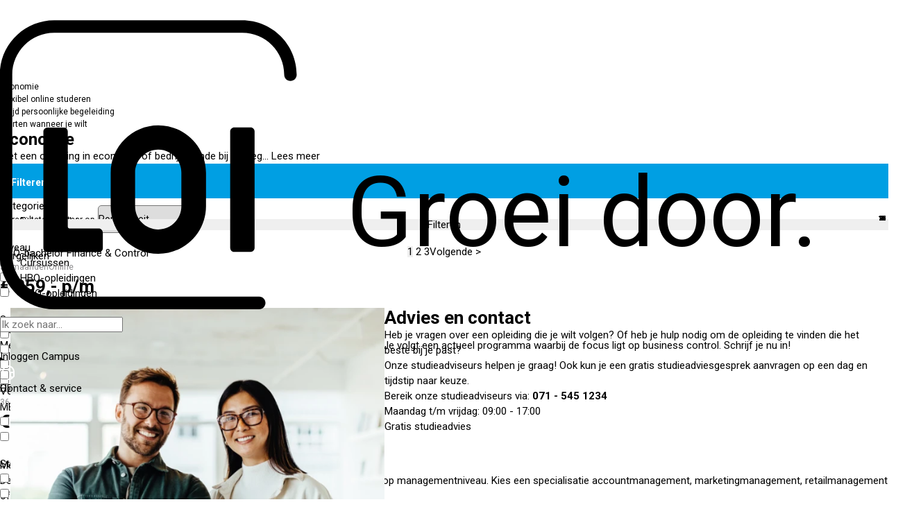

--- FILE ---
content_type: text/html; charset=utf-8
request_url: https://www.loi.nl/economie
body_size: 20215
content:
<!DOCTYPE html>
<html lang="nl">
<head>
    <base href="https://www.loi.nl/"><!--[if lte IE 6]></base><![endif]-->
    <title>Opleidingen economie, haal een erkend diploma | LOI</title>
<meta http-equiv="Content-Type" content="text/html; charset=utf-8">
<meta name="description" content="Een opleiding in economie volg je bij de LOI. Bekijk het volledige aanbod. Kies voor een bachelor, een kort HBO-programma of een vakgerichte cursus.">
<meta charset="utf-8">
<meta name="viewport" content="width=device-width, initial-scale=1, minimum-scale=1">
<meta http-equiv="X-UA-Compatible" content="IE=edge">
<meta http-equiv="Content-Type" content="text/html; charset=utf-8">
<meta name="robots" content="index,follow">
<meta property="og:description" content="Een opleiding in economie volg je bij de LOI. Bekijk het volledige aanbod. Kies voor een bachelor, een kort HBO-programma of een vakgerichte cursus.">
<meta property="og:title" content="Opleidingen economie, haal een erkend diploma | LOI">
<meta property="og:url" content="https://www.loi.nl/economie">
<link rel="canonical" href="https://www.loi.nl/economie">
    <link href="/_resources/themes/loi/css/app.css?m=1767087030" rel="stylesheet">
<link rel="shortcut icon" href="/_resources/themes/loi/img/favicon.ico?m=1757368373"/>

    


<script src="https://unpkg.com/lucide@latest"></script>
<script src="/_resources/themes/loi/js/swiper-bundle.min.js?m=1760624276"></script>
<script src="/_resources/themes/loi/js/flatpickr.min.js?m=1765529531"></script>
<script src="/_resources/themes/loi/js/flatpickr-nl.js?m=1765529531"></script>

<script type="module">
    import {
        registerCarousels,
        onLoadDom,
        onLoadInstant,
        onProductLoad
    } from "/_resources/themes/loi/js/main.js?m=1767087030";

        

    if (!("anchorName" in document.documentElement.style)) {
        await import("/_resources/themes/loi/js/anchor_polyfill.js?m=1757368375");
    }

    lucide.createIcons();

    // Initialize handlers that don't need DOM measurements immediately
    onLoadInstant();

    // window .onload = () => {
    window.addEventListener('load', () => {
        // This ensures that all images and fonts are loaded before we register the carousels
        // This prevents issues with incorrect measurements being taken
        onLoadDom();
    });

    // This is a dirty dirty hack to stall executing the carousel code for Safari;
    // Safari is too quick to with reporting DOMContentLoaded, causing some DOM measurements to be falsely reported as "auto"
    // With this hack, we actually force Safari to wait until it's _really_ done and all measurements can be made.
    document.fonts.ready.then(() => {
        registerCarousels();
    });
</script>
<script src="/_resources/themes/loi/js/tool-cool-slider.js?m=1757368375" type="module"></script>

<script>
    var exposedVariables = {
    "PageType": "other",
    "ProductTag": {
        "ID": 153,
        "Title": "Economie",
        "URLSegment": "economie",
        "MenuTitle": "Economie",
        "ShowSearch": 0,
        "ResultsPerPage": 10,
        "SearchType": "Product",
        "StartWithListing": 0
    }
};
</script>
<script>
    if (typeof exposedVariables === "undefined") exposedVariables = {};
    exposedVariables.ecommerceItems = [
    {
        "item_id": "265",
        "item_name": "HBO-bachelor Finance & Control",
        "currency": "EUR",
        "quantity": 1,
        "item_variant": "Economie",
        "item_brand": "HBO",
        "item_category": "HBOBA",
        "index": 0,
        "price": 9324,
        "item_category2": "AFST",
        "item_category3": "Remote"
    },
    {
        "item_id": "239",
        "item_name": "HBO-bachelor Commerci\u00eble Economie",
        "currency": "EUR",
        "quantity": 1,
        "item_variant": "Economie,Marketing, Communicatie en Sales",
        "item_brand": "HBO",
        "item_category": "HBOBA",
        "index": 1,
        "price": 9324,
        "item_category2": "AFST",
        "item_category3": "Remote"
    },
    {
        "item_id": "273",
        "item_name": "HBO-bachelor Fiscaal Recht en Economie",
        "currency": "EUR",
        "quantity": 1,
        "item_variant": "Economie",
        "item_brand": "HBO",
        "item_category": "HBOBA",
        "index": 2,
        "price": 9324,
        "item_category2": "AFST",
        "item_category3": "Remote"
    },
    {
        "item_id": "493",
        "item_name": "MBO E-commerce specialist",
        "currency": "EUR",
        "quantity": 1,
        "item_variant": "Economie",
        "item_brand": "MBO",
        "item_category": "MBOVL",
        "index": 3,
        "price": 3336,
        "item_category2": "AFST",
        "item_category3": "Remote"
    },
    {
        "item_id": "263",
        "item_name": "HBO-bachelor European Studies",
        "currency": "EUR",
        "quantity": 1,
        "item_variant": "Economie",
        "item_brand": "HBO",
        "item_category": "HBOBA",
        "index": 4,
        "price": 9324,
        "item_category2": "AFST",
        "item_category3": "Remote"
    },
    {
        "item_id": "503",
        "item_name": "MBO Junior accountmanager",
        "currency": "EUR",
        "quantity": 1,
        "item_variant": "Economie",
        "item_brand": "MBO",
        "item_category": "MBOVL",
        "index": 5,
        "price": 3336,
        "item_category2": "AFST",
        "item_category3": "Remote"
    },
    {
        "item_id": "3917",
        "item_name": "Vakopleiding Mkb-belastingadviseur",
        "currency": "EUR",
        "quantity": 1,
        "item_variant": "Economie",
        "item_brand": "Course",
        "item_category": "CURSU",
        "index": 6,
        "price": 4056,
        "item_category2": "AFST",
        "item_category3": "Remote"
    },
    {
        "item_id": "485",
        "item_name": "MBO Commercieel medewerker",
        "currency": "EUR",
        "quantity": 1,
        "item_variant": "Economie",
        "item_brand": "MBO",
        "item_category": "MBOVL",
        "index": 7,
        "price": 2502,
        "item_category2": "AFST",
        "item_category3": "Remote"
    },
    {
        "item_id": "2833",
        "item_name": "HBO-programma Inleiding finance and control",
        "currency": "EUR",
        "quantity": 1,
        "item_variant": "Economie",
        "item_brand": "HBO",
        "item_category": "HBOKP",
        "index": 8,
        "price": 1925,
        "item_category2": "AFST",
        "item_category3": "Remote"
    },
    {
        "item_id": "3851",
        "item_name": "Schuldhulpverlening",
        "currency": "EUR",
        "quantity": 1,
        "item_variant": "Administratie,Economie,Financieel,Recht en Bestuur",
        "item_brand": "Course",
        "item_category": "CURSU",
        "index": 9,
        "price": 1188,
        "item_category2": "AFST",
        "item_category3": "Remote"
    }
];
</script>
<script>
    if (typeof exposedVariables === "undefined") exposedVariables = {};
    exposedVariables.Products = [
    {
        "ID": 265,
        "Title": "HBO-bachelor Finance & Control",
        "URLSegment": "finance-control",
        "MenuTitle": "HBO-bachelor Finance & Control",
        "ExternalID": "o2620",
        "EducationLevelValue": "HBO",
        "ToplevelName": "HBO-opleidingen",
        "SublevelName": "HBO-bacheloropleidingen",
        "ShortDescription": "Deze NVAO-geaccrediteerde bacheloropleiding HBO Finance & Control bereidt perfect voor op een uitdagende functie en een mooie carri\u00e8re. Na afloop heb je een erkend bachelorgetuigschrift en de graad Bachelor of Science (BSc).",
        "MetaDescription": "Met de HBO-bachelor Finance & Control behaal je een erkend bachelorgetuigschrift. Je volgt een actueel programma waarbij de focus ligt op business control. Schrijf je nu in!",
        "ecommerceItem": {
            "item_id": "265",
            "item_name": "HBO-bachelor Finance & Control",
            "currency": "EUR",
            "quantity": 1,
            "item_variant": "Economie",
            "item_brand": "HBO",
            "item_category": "HBOBA",
            "price": 9324,
            "item_category2": "AFST",
            "item_category3": "Remote"
        },
        "ecommerceItems": [
            {
                "item_id": "265",
                "item_name": "HBO-bachelor Finance & Control",
                "currency": "EUR",
                "quantity": 1,
                "item_variant": "Economie",
                "item_brand": "HBO",
                "item_category": "HBOBA",
                "price": 9324,
                "item_category2": "AFST",
                "item_category3": "Remote"
            },
            {
                "item_id": "EX356400",
                "item_name": "Examenkosten HBO-bachelor Finance & Control",
                "currency": "EUR",
                "item_category": "Examens",
                "price": 3564,
                "quantity": 1
            },
            {
                "item_id": "265-product-enrollfee",
                "item_name": "Inschrijfgeld HBO-bachelor Finance & Control",
                "currency": "EUR",
                "item_category": "Inschrijvingen",
                "price": 75,
                "quantity": 1
            }
        ],
        "GrandTotal": 12963,
        "SalesValue2026": 6351.87,
        "LeadValueGids2026": 1143.34,
        "LeadValueProefles2026": 952.78,
        "LeadValueOfferte2026": 1460.93,
        "LeadValueVrijstelling2026": 0,
        "LeadValueIntake2026": 1778.52
    },
    {
        "ID": 239,
        "Title": "HBO-bachelor Commerci\u00eble Economie",
        "URLSegment": "commerciele-economie",
        "MenuTitle": "HBO-bachelor Commerci\u00eble Economie",
        "ExternalID": "o2521",
        "EducationLevelValue": "HBO",
        "ToplevelName": "HBO-opleidingen",
        "SublevelName": "HBO-bacheloropleidingen",
        "ShortDescription": "De NVAO-geaccrediteerde HBO-bachelor Commerci\u00eble Economie bereidt voor op een commerci\u00eble functie op managementniveau. Je behaalt een erkend getuigschrift en de offici\u00eble graad Bachelor of Science (BSc).",
        "MetaDescription": "De HBO-bachelor Commerci\u00eble Economie bereidt voor op een commerci\u00eble functie op managementniveau. Kies een specialisatie accountmanagement, marketingmanagement, retailmanagement of AI.",
        "ecommerceItem": {
            "item_id": "239",
            "item_name": "HBO-bachelor Commerci\u00eble Economie",
            "currency": "EUR",
            "quantity": 1,
            "item_variant": "Economie,Marketing, Communicatie en Sales",
            "item_brand": "HBO",
            "item_category": "HBOBA",
            "price": 9324,
            "item_category2": "AFST",
            "item_category3": "Remote"
        },
        "ecommerceItems": [
            {
                "item_id": "239",
                "item_name": "HBO-bachelor Commerci\u00eble Economie",
                "currency": "EUR",
                "quantity": 1,
                "item_variant": "Economie,Marketing, Communicatie en Sales",
                "item_brand": "HBO",
                "item_category": "HBOBA",
                "price": 9324,
                "item_category2": "AFST",
                "item_category3": "Remote"
            },
            {
                "item_id": "EX356400",
                "item_name": "Examenkosten HBO-bachelor Commerci\u00eble Economie",
                "currency": "EUR",
                "item_category": "Examens",
                "price": 3564,
                "quantity": 1
            },
            {
                "item_id": "239-product-enrollfee",
                "item_name": "Inschrijfgeld HBO-bachelor Commerci\u00eble Economie",
                "currency": "EUR",
                "item_category": "Inschrijvingen",
                "price": 75,
                "quantity": 1
            }
        ],
        "GrandTotal": 12963,
        "SalesValue2026": 6351.87,
        "LeadValueGids2026": 1143.34,
        "LeadValueProefles2026": 952.78,
        "LeadValueOfferte2026": 1460.93,
        "LeadValueVrijstelling2026": 0,
        "LeadValueIntake2026": 1778.52
    },
    {
        "ID": 273,
        "Title": "HBO-bachelor Fiscaal Recht en Economie",
        "URLSegment": "fiscaal-recht-en-economie",
        "MenuTitle": "HBO-bachelor Fiscaal Recht en Economie",
        "ExternalID": "o2529",
        "EducationLevelValue": "HBO",
        "ToplevelName": "HBO-opleidingen",
        "SublevelName": "HBO-bacheloropleidingen",
        "ShortDescription": "De NVAO-geaccrediteerde HBO-bachelor Fiscaal Recht en Economie is voor iedereen die een functie als fiscalist of belastingkundige ambieert. Na afloop heb je de offici\u00eble graad Bachelor of Science (BSc).",
        "MetaDescription": "Met de HBO-bachelor Fiscaal Recht en Economie behaal je flexibel een erkend bachelorgetuigschrift. Schrijf je nu in.  ",
        "ecommerceItem": {
            "item_id": "273",
            "item_name": "HBO-bachelor Fiscaal Recht en Economie",
            "currency": "EUR",
            "quantity": 1,
            "item_variant": "Economie",
            "item_brand": "HBO",
            "item_category": "HBOBA",
            "price": 9324,
            "item_category2": "AFST",
            "item_category3": "Remote"
        },
        "ecommerceItems": [
            {
                "item_id": "273",
                "item_name": "HBO-bachelor Fiscaal Recht en Economie",
                "currency": "EUR",
                "quantity": 1,
                "item_variant": "Economie",
                "item_brand": "HBO",
                "item_category": "HBOBA",
                "price": 9324,
                "item_category2": "AFST",
                "item_category3": "Remote"
            },
            {
                "item_id": "EX356400",
                "item_name": "Examenkosten HBO-bachelor Fiscaal Recht en Economie",
                "currency": "EUR",
                "item_category": "Examens",
                "price": 3564,
                "quantity": 1
            },
            {
                "item_id": "273-product-enrollfee",
                "item_name": "Inschrijfgeld HBO-bachelor Fiscaal Recht en Economie",
                "currency": "EUR",
                "item_category": "Inschrijvingen",
                "price": 75,
                "quantity": 1
            }
        ],
        "GrandTotal": 12963,
        "SalesValue2026": 6351.87,
        "LeadValueGids2026": 1143.34,
        "LeadValueProefles2026": 952.78,
        "LeadValueOfferte2026": 1460.93,
        "LeadValueVrijstelling2026": 0,
        "LeadValueIntake2026": 1778.52
    },
    {
        "ID": 493,
        "Title": "MBO E-commerce specialist",
        "URLSegment": "e-commerce-specialist",
        "MenuTitle": "MBO E-commerce specialist",
        "ExternalID": "o3734",
        "EducationLevelValue": "MBO",
        "ToplevelName": "MBO-opleidingen",
        "SublevelName": "Volledige MBO-opleidingen",
        "ShortDescription": "Met deze MBO 4-opleiding behaal je een officieel erkend MBO 4-diploma. Je leert alles over online marketing en online sales. De vraag naar e-commerce specialisten is enorm. Je geeft jezelf dan ook prima kansen op de arbeidsmarkt.",
        "MetaDescription": "Heb jij een commerci\u00eble instelling en interesse in digitale ontwikkelingen? Met deze nieuwe opleiding leer je alles over online sales en online marketing.",
        "ecommerceItem": {
            "item_id": "493",
            "item_name": "MBO E-commerce specialist",
            "currency": "EUR",
            "quantity": 1,
            "item_variant": "Economie",
            "item_brand": "MBO",
            "item_category": "MBOVL",
            "price": 3336,
            "item_category2": "AFST",
            "item_category3": "Remote"
        },
        "ecommerceItems": [
            {
                "item_id": "493",
                "item_name": "MBO E-commerce specialist",
                "currency": "EUR",
                "quantity": 1,
                "item_variant": "Economie",
                "item_brand": "MBO",
                "item_category": "MBOVL",
                "price": 3336,
                "item_category2": "AFST",
                "item_category3": "Remote"
            },
            {
                "item_id": "EX189600",
                "item_name": "Examenkosten MBO E-commerce specialist",
                "currency": "EUR",
                "item_category": "Examens",
                "price": 1896,
                "quantity": 1
            },
            {
                "item_id": "493-product-enrollfee",
                "item_name": "Inschrijfgeld MBO E-commerce specialist",
                "currency": "EUR",
                "item_category": "Inschrijvingen",
                "price": 49,
                "quantity": 1
            }
        ],
        "GrandTotal": 5281,
        "SalesValue2026": 3379.84,
        "LeadValueGids2026": 439.38,
        "LeadValueProefles2026": 405.58,
        "LeadValueOfferte2026": 777.36,
        "LeadValueVrijstelling2026": 0,
        "LeadValueIntake2026": 946.36
    },
    {
        "ID": 263,
        "Title": "HBO-bachelor European Studies",
        "URLSegment": "european-studies",
        "MenuTitle": "HBO-bachelor European Studies",
        "ExternalID": "o4478",
        "EducationLevelValue": "HBO",
        "ToplevelName": "HBO-opleidingen",
        "SublevelName": "HBO-bacheloropleidingen",
        "ShortDescription": "De HBO-bachelor Europese Studies is d\u00e9 opleiding voor wie wil begrijpen hoe Europese politiek, economie en culturen elkaar be\u00efnvloeden. Je wordt breed opgeleid en kunt gaan werken bij internationale organisaties en bedrijven of bij de overheid.",
        "MetaDescription": "Met de opleiding HBO Europese Studies behaal je een wettelijk erkend bachelorgetuigschrift. Het programma bereidt je perfect voor op een internationale carri\u00e8re.  ",
        "ecommerceItem": {
            "item_id": "263",
            "item_name": "HBO-bachelor European Studies",
            "currency": "EUR",
            "quantity": 1,
            "item_variant": "Economie",
            "item_brand": "HBO",
            "item_category": "HBOBA",
            "price": 9324,
            "item_category2": "AFST",
            "item_category3": "Remote"
        },
        "ecommerceItems": [
            {
                "item_id": "263",
                "item_name": "HBO-bachelor European Studies",
                "currency": "EUR",
                "quantity": 1,
                "item_variant": "Economie",
                "item_brand": "HBO",
                "item_category": "HBOBA",
                "price": 9324,
                "item_category2": "AFST",
                "item_category3": "Remote"
            },
            {
                "item_id": "EX356400",
                "item_name": "Examenkosten HBO-bachelor European Studies",
                "currency": "EUR",
                "item_category": "Examens",
                "price": 3564,
                "quantity": 1
            },
            {
                "item_id": "263-product-enrollfee",
                "item_name": "Inschrijfgeld HBO-bachelor European Studies",
                "currency": "EUR",
                "item_category": "Inschrijvingen",
                "price": 75,
                "quantity": 1
            }
        ],
        "GrandTotal": 12963,
        "SalesValue2026": 6351.87,
        "LeadValueGids2026": 1143.34,
        "LeadValueProefles2026": 952.78,
        "LeadValueOfferte2026": 1460.93,
        "LeadValueVrijstelling2026": 0,
        "LeadValueIntake2026": 1778.52
    },
    {
        "ID": 503,
        "Title": "MBO Junior accountmanager",
        "URLSegment": "junior-accountmanager",
        "MenuTitle": "MBO Junior accountmanager",
        "ExternalID": "o3739",
        "EducationLevelValue": "MBO",
        "ToplevelName": "MBO-opleidingen",
        "SublevelName": "Volledige MBO-opleidingen",
        "ShortDescription": "Met deze MBO 4-opleiding behaal je een officieel erkend MBO 4-diploma. Je volgt modules op het gebied van commerci\u00eble vaardigheden, netwerken en sales. Ook leer je het Engels dat je nodig hebt in een commerci\u00eble omgeving.",
        "MetaDescription": "Met de MBO-opleiding Junior accountmanager haal je een erkend MBO-diploma. Na afloop kun je aan de slag als junior accountmanager binnen- of buitendienst.",
        "ecommerceItem": {
            "item_id": "503",
            "item_name": "MBO Junior accountmanager",
            "currency": "EUR",
            "quantity": 1,
            "item_variant": "Economie",
            "item_brand": "MBO",
            "item_category": "MBOVL",
            "price": 3336,
            "item_category2": "AFST",
            "item_category3": "Remote"
        },
        "ecommerceItems": [
            {
                "item_id": "503",
                "item_name": "MBO Junior accountmanager",
                "currency": "EUR",
                "quantity": 1,
                "item_variant": "Economie",
                "item_brand": "MBO",
                "item_category": "MBOVL",
                "price": 3336,
                "item_category2": "AFST",
                "item_category3": "Remote"
            },
            {
                "item_id": "EX189600",
                "item_name": "Examenkosten MBO Junior accountmanager",
                "currency": "EUR",
                "item_category": "Examens",
                "price": 1896,
                "quantity": 1
            },
            {
                "item_id": "503-product-enrollfee",
                "item_name": "Inschrijfgeld MBO Junior accountmanager",
                "currency": "EUR",
                "item_category": "Inschrijvingen",
                "price": 49,
                "quantity": 1
            }
        ],
        "GrandTotal": 5281,
        "SalesValue2026": 3379.84,
        "LeadValueGids2026": 439.38,
        "LeadValueProefles2026": 405.58,
        "LeadValueOfferte2026": 777.36,
        "LeadValueVrijstelling2026": 0,
        "LeadValueIntake2026": 946.36
    },
    {
        "ID": 3917,
        "Title": "Vakopleiding Mkb-belastingadviseur",
        "URLSegment": "vakopleiding-mkb-belastingadviseur",
        "MenuTitle": "Vakopleiding Mkb-belastingadviseur",
        "ExternalID": "o2820",
        "EducationLevelValue": "Course",
        "SublevelName": "Cursussen",
        "ShortDescription": "Na deze flexibele deeltijdopleiding van de LOI mag je je inschrijven in het Register Financieel en Fiscaal Advies (SFRA) en de titel MKB BA voeren. Een bewijs van gedegen kennis en kunde!",
        "MetaDescription": "Na deze opleiding mag je je inschrijven in het Register Financieel en Fiscaal Advies (SFRA) en de titel MKB BA voeren. Een bewijs van kennis en kunde!",
        "ecommerceItem": {
            "item_id": "3917",
            "item_name": "Vakopleiding Mkb-belastingadviseur",
            "currency": "EUR",
            "quantity": 1,
            "item_variant": "Economie",
            "item_brand": "Course",
            "item_category": "CURSU",
            "price": 4056,
            "item_category2": "AFST",
            "item_category3": "Remote"
        },
        "ecommerceItems": [
            {
                "item_id": "3917",
                "item_name": "Vakopleiding Mkb-belastingadviseur",
                "currency": "EUR",
                "quantity": 1,
                "item_variant": "Economie",
                "item_brand": "Course",
                "item_category": "CURSU",
                "price": 4056,
                "item_category2": "AFST",
                "item_category3": "Remote"
            },
            {
                "item_id": "EX093600",
                "item_name": "Examenkosten Vakopleiding Mkb-belastingadviseur",
                "currency": "EUR",
                "item_category": "Examens",
                "price": 936,
                "quantity": 1
            },
            {
                "item_id": "3917-product-enrollfee",
                "item_name": "Inschrijfgeld Vakopleiding Mkb-belastingadviseur",
                "currency": "EUR",
                "item_category": "Inschrijvingen",
                "price": 35,
                "quantity": 1
            }
        ],
        "GrandTotal": 5027,
        "SalesValue2026": 4524.3,
        "LeadValueGids2026": 769.13,
        "LeadValueProefles2026": 633.4,
        "LeadValueOfferte2026": 1040.59,
        "LeadValueVrijstelling2026": 0,
        "LeadValueIntake2026": 1266.8
    },
    {
        "ID": 485,
        "Title": "MBO Commercieel medewerker",
        "URLSegment": "commercieel-medewerker",
        "MenuTitle": "MBO Commercieel medewerker",
        "ExternalID": "o3732",
        "EducationLevelValue": "MBO",
        "ToplevelName": "MBO-opleidingen",
        "SublevelName": "Volledige MBO-opleidingen",
        "ShortDescription": "Met deze erkende opleiding behaal je een officieel MBO 3-diploma. Na afloop kun je bijvoorbeeld aan de slag in sales, marketingcommunicatie of accountmanagement. Inclusief lesmateriaal en begeleiding door docenten uit het commercieel werkveld.",
        "MetaDescription": "Deze erkende MBO 3-opleiding bereidt je perfect voor op een functie in marketing, sales of accountmanagement. Studeer flexibel thuis, met online begeleiding. ",
        "ecommerceItem": {
            "item_id": "485",
            "item_name": "MBO Commercieel medewerker",
            "currency": "EUR",
            "quantity": 1,
            "item_variant": "Economie",
            "item_brand": "MBO",
            "item_category": "MBOVL",
            "price": 2502,
            "item_category2": "AFST",
            "item_category3": "Remote"
        },
        "ecommerceItems": [
            {
                "item_id": "485",
                "item_name": "MBO Commercieel medewerker",
                "currency": "EUR",
                "quantity": 1,
                "item_variant": "Economie",
                "item_brand": "MBO",
                "item_category": "MBOVL",
                "price": 2502,
                "item_category2": "AFST",
                "item_category3": "Remote"
            },
            {
                "item_id": "EX160200",
                "item_name": "Examenkosten MBO Commercieel medewerker",
                "currency": "EUR",
                "item_category": "Examens",
                "price": 1602,
                "quantity": 1
            },
            {
                "item_id": "485-product-enrollfee",
                "item_name": "Inschrijfgeld MBO Commercieel medewerker",
                "currency": "EUR",
                "item_category": "Inschrijvingen",
                "price": 49,
                "quantity": 1
            }
        ],
        "GrandTotal": 4153,
        "SalesValue2026": 2657.92,
        "LeadValueGids2026": 345.53,
        "LeadValueProefles2026": 318.95,
        "LeadValueOfferte2026": 611.32,
        "LeadValueVrijstelling2026": 0,
        "LeadValueIntake2026": 744.22
    },
    {
        "ID": 2833,
        "Title": "HBO-programma Inleiding finance and control",
        "URLSegment": "inleiding-finance-and-control",
        "MenuTitle": "HBO-programma Inleiding finance and control",
        "ExternalID": "o4248",
        "EducationLevelValue": "HBO",
        "ToplevelName": "HBO-opleidingen",
        "SublevelName": "HBO-programma's",
        "ShortDescription": "Het korte HBO-programma Inleiding finance & control van LOI Hogeschool (deeltijd) biedt een actueel basisprogramma voor de aankomende bedrijfseconoom. Zo leer je o.a. meer over financiering, bedrijfsadministratie en belastingwetgeving.",
        "MetaDescription": "Het korte HBO-programma Inleiding finance & control omvat verschillende modules uit de bachelor finance & control. Flexibel thuis studeren, dus goed te combineren met een baan.",
        "ecommerceItem": {
            "item_id": "2833",
            "item_name": "HBO-programma Inleiding finance and control",
            "currency": "EUR",
            "quantity": 1,
            "item_variant": "Economie",
            "item_brand": "HBO",
            "item_category": "HBOKP",
            "price": 1925,
            "item_category2": "AFST",
            "item_category3": "Remote"
        },
        "ecommerceItems": [
            {
                "item_id": "2833",
                "item_name": "HBO-programma Inleiding finance and control",
                "currency": "EUR",
                "quantity": 1,
                "item_variant": "Economie",
                "item_brand": "HBO",
                "item_category": "HBOKP",
                "price": 1925,
                "item_category2": "AFST",
                "item_category3": "Remote"
            },
            {
                "item_id": "EX055300",
                "item_name": "Examenkosten HBO-programma Inleiding finance and control",
                "currency": "EUR",
                "item_category": "Examens",
                "price": 553,
                "quantity": 1
            },
            {
                "item_id": "2833-product-enrollfee",
                "item_name": "Inschrijfgeld HBO-programma Inleiding finance and control",
                "currency": "EUR",
                "item_category": "Inschrijvingen",
                "price": 75,
                "quantity": 1
            }
        ],
        "GrandTotal": 2553,
        "SalesValue2026": 2374.29,
        "LeadValueGids2026": 451.12,
        "LeadValueProefles2026": 403.63,
        "LeadValueOfferte2026": 546.09,
        "LeadValueVrijstelling2026": 0,
        "LeadValueIntake2026": 664.8
    },
    {
        "ID": 3851,
        "Title": "Schuldhulpverlening",
        "URLSegment": "schuldhulpverlening",
        "MenuTitle": "Schuldhulpverlening",
        "ExternalID": "o3495",
        "EducationLevelValue": "Course",
        "SublevelName": "Cursussen",
        "ShortDescription": "In de deeltijdopleiding Schuldhulpverlening van de LOI doe je alle benodigde financi\u00eble kennis op \u00e9n ontwikkel je je coachings- en communicatievaardigheden. Een perfecte combinatie om aan de slag te gaan als professioneel schuldhulpverlener.",
        "MetaDescription": "Deze opleiding sluit aan op de meest recente inzichten. Leer over schuldhulpverlening aan particulieren en ondernemers (SHVO) en over preventie. Lees meer\u2026 ",
        "ecommerceItem": {
            "item_id": "3851",
            "item_name": "Schuldhulpverlening",
            "currency": "EUR",
            "quantity": 1,
            "item_variant": "Administratie,Economie,Financieel,Recht en Bestuur",
            "item_brand": "Course",
            "item_category": "CURSU",
            "price": 1188,
            "item_category2": "AFST",
            "item_category3": "Remote"
        },
        "ecommerceItems": [
            {
                "item_id": "3851",
                "item_name": "Schuldhulpverlening",
                "currency": "EUR",
                "quantity": 1,
                "item_variant": "Administratie,Economie,Financieel,Recht en Bestuur",
                "item_brand": "Course",
                "item_category": "CURSU",
                "price": 1188,
                "item_category2": "AFST",
                "item_category3": "Remote"
            },
            {
                "item_id": "EX046800",
                "item_name": "Examenkosten Schuldhulpverlening",
                "currency": "EUR",
                "item_category": "Examens",
                "price": 468,
                "quantity": 1
            },
            {
                "item_id": "3851-product-enrollfee",
                "item_name": "Inschrijfgeld Schuldhulpverlening",
                "currency": "EUR",
                "item_category": "Inschrijvingen",
                "price": 35,
                "quantity": 1
            }
        ],
        "GrandTotal": 1691,
        "SalesValue2026": 1521.9,
        "LeadValueGids2026": 258.72,
        "LeadValueProefles2026": 213.07,
        "LeadValueOfferte2026": 350.04,
        "LeadValueVrijstelling2026": 0,
        "LeadValueIntake2026": 426.13
    }
];
</script>
<script type="application/ld+json" id="schema-org-0">{
    "@type": "Course",
    "name": "HBO-bachelor Finance & Control",
    "description": "Met de HBO-bachelor Finance & Control behaal je een erkend bachelorgetuigschrift. Je volgt een actueel programma waarbij de focus ligt op business control. Schrijf je nu in!",
    "url": "https://www.loi.nl/hbo/bachelor/finance-control",
    "provider": {
        "@type": "Organization",
        "name": "LOI",
        "url": "https://www.loi.nl/",
        "logo": "https://www.loi.nl/assets/product-logos/LOI_logo_blok_1_1.png",
        "sameAs": [
            "https://www.facebook.com/LOI.opleidingen",
            "https://www.linkedin.com/school/loi/",
            "https://www.instagram.com/leidseonderwijsinstellingen/",
            "https://www.tiktok.com/@loi_nl?_t=8kcOEpiWlMn",
            "https://www.youtube.com/user/LOIonderwijs"
        ],
        "contactPoint": [
            {
                "@type": "ContactPoint",
                "telephone": "071 - 545 1234",
                "contactType": "customer service"
            },
            {
                "@type": "ContactPoint",
                "telephone": "071 - 545 1234",
                "contactType": "sales"
            }
        ]
    },
    "courseCode": "632.5",
    "educationalLevel": "HBO",
    "timeToComplete": "P36M",
    "aggregateRating": {
        "@type": "AggregateRating",
        "ratingValue": 7.8,
        "reviewCount": 2454,
        "bestRating": 10,
        "worstRating": 1
    },
    "dateModified": "2025-12-22",
    "hasCourseInstance": [
        {
            "@type": "CourseInstance",
            "courseSchedule": {
                "@type": "Schedule",
                "repeatCount": 36,
                "repeatFrequency": "Monthly"
            },
            "courseMode": [
                "Online",
                "Afstandsonderwijs"
            ]
        }
    ],
    "@context": "https://schema.org"
}</script>
<script type="application/ld+json" id="schema-org-1">{
    "@type": "Course",
    "name": "HBO-bachelor Commerciële Economie",
    "description": "De HBO-bachelor Commerciële Economie bereidt voor op een commerciële functie op managementniveau. Kies een specialisatie accountmanagement, marketingmanagement, retailmanagement of AI.",
    "url": "https://www.loi.nl/hbo/bachelor/commerciele-economie",
    "provider": {
        "@type": "Organization",
        "name": "LOI",
        "url": "https://www.loi.nl/",
        "logo": "https://www.loi.nl/assets/product-logos/LOI_logo_blok_1_1.png",
        "sameAs": [
            "https://www.facebook.com/LOI.opleidingen",
            "https://www.linkedin.com/school/loi/",
            "https://www.instagram.com/leidseonderwijsinstellingen/",
            "https://www.tiktok.com/@loi_nl?_t=8kcOEpiWlMn",
            "https://www.youtube.com/user/LOIonderwijs"
        ],
        "contactPoint": [
            {
                "@type": "ContactPoint",
                "telephone": "071 - 545 1234",
                "contactType": "customer service"
            },
            {
                "@type": "ContactPoint",
                "telephone": "071 - 545 1234",
                "contactType": "sales"
            }
        ]
    },
    "courseCode": "631.4",
    "educationalLevel": "HBO",
    "timeToComplete": "P36M",
    "aggregateRating": {
        "@type": "AggregateRating",
        "ratingValue": 7.8,
        "reviewCount": 2454,
        "bestRating": 10,
        "worstRating": 1
    },
    "dateModified": "2026-1-14",
    "hasCourseInstance": [
        {
            "@type": "CourseInstance",
            "courseSchedule": {
                "@type": "Schedule",
                "repeatCount": 36,
                "repeatFrequency": "Monthly"
            },
            "courseMode": [
                "Online",
                "Afstandsonderwijs"
            ]
        }
    ],
    "@context": "https://schema.org"
}</script>
<script type="application/ld+json" id="schema-org-2">{
    "@type": "Course",
    "name": "HBO-bachelor Fiscaal Recht en Economie",
    "description": "Met de HBO-bachelor Fiscaal Recht en Economie behaal je flexibel een erkend bachelorgetuigschrift. Schrijf je nu in.",
    "url": "https://www.loi.nl/hbo/bachelor/fiscaal-recht-en-economie",
    "provider": {
        "@type": "Organization",
        "name": "LOI",
        "url": "https://www.loi.nl/",
        "logo": "https://www.loi.nl/assets/product-logos/LOI_logo_blok_1_1.png",
        "sameAs": [
            "https://www.facebook.com/LOI.opleidingen",
            "https://www.linkedin.com/school/loi/",
            "https://www.instagram.com/leidseonderwijsinstellingen/",
            "https://www.tiktok.com/@loi_nl?_t=8kcOEpiWlMn",
            "https://www.youtube.com/user/LOIonderwijs"
        ],
        "contactPoint": [
            {
                "@type": "ContactPoint",
                "telephone": "071 - 545 1234",
                "contactType": "customer service"
            },
            {
                "@type": "ContactPoint",
                "telephone": "071 - 545 1234",
                "contactType": "sales"
            }
        ]
    },
    "courseCode": "740.7",
    "educationalLevel": "HBO",
    "timeToComplete": "P36M",
    "aggregateRating": {
        "@type": "AggregateRating",
        "ratingValue": 7.8,
        "reviewCount": 2454,
        "bestRating": 10,
        "worstRating": 1
    },
    "dateModified": "2025-12-18",
    "hasCourseInstance": [
        {
            "@type": "CourseInstance",
            "courseSchedule": {
                "@type": "Schedule",
                "repeatCount": 36,
                "repeatFrequency": "Monthly"
            },
            "courseMode": [
                "Online",
                "Afstandsonderwijs"
            ]
        }
    ],
    "@context": "https://schema.org"
}</script>
<script type="application/ld+json" id="schema-org-3">{
    "@type": "Course",
    "name": "MBO E-commerce specialist",
    "description": "Heb jij een commerciële instelling en interesse in digitale ontwikkelingen? Met deze nieuwe opleiding leer je alles over online sales en online marketing.",
    "url": "https://www.loi.nl/mbo/volledig/e-commerce-specialist",
    "provider": {
        "@type": "Organization",
        "name": "LOI",
        "url": "https://www.loi.nl/",
        "logo": "https://www.loi.nl/assets/product-logos/LOI_logo_blok_1_1.png",
        "sameAs": [
            "https://www.facebook.com/LOI.opleidingen",
            "https://www.linkedin.com/school/loi/",
            "https://www.instagram.com/leidseonderwijsinstellingen/",
            "https://www.tiktok.com/@loi_nl?_t=8kcOEpiWlMn",
            "https://www.youtube.com/user/LOIonderwijs"
        ],
        "contactPoint": [
            {
                "@type": "ContactPoint",
                "telephone": "071 - 545 1234",
                "contactType": "customer service"
            },
            {
                "@type": "ContactPoint",
                "telephone": "071 - 545 1234",
                "contactType": "sales"
            }
        ]
    },
    "courseCode": "5551.1",
    "educationalLevel": "MBO",
    "timeToComplete": "P24M",
    "aggregateRating": {
        "@type": "AggregateRating",
        "ratingValue": 7.8,
        "reviewCount": 2454,
        "bestRating": 10,
        "worstRating": 1
    },
    "dateModified": "2025-12-23",
    "hasCourseInstance": [
        {
            "@type": "CourseInstance",
            "courseSchedule": {
                "@type": "Schedule",
                "repeatCount": 24,
                "repeatFrequency": "Monthly"
            },
            "courseMode": [
                "Online",
                "Afstandsonderwijs"
            ]
        }
    ],
    "@context": "https://schema.org"
}</script>
<script type="application/ld+json" id="schema-org-4">{
    "@type": "Course",
    "name": "HBO-bachelor European Studies",
    "description": "Met de opleiding HBO Europese Studies behaal je een wettelijk erkend bachelorgetuigschrift. Het programma bereidt je perfect voor op een internationale carrière.",
    "url": "https://www.loi.nl/hbo/bachelor/european-studies",
    "provider": {
        "@type": "Organization",
        "name": "LOI",
        "url": "https://www.loi.nl/",
        "logo": "https://www.loi.nl/assets/product-logos/LOI_logo_blok_1_1.png",
        "sameAs": [
            "https://www.facebook.com/LOI.opleidingen",
            "https://www.linkedin.com/school/loi/",
            "https://www.instagram.com/leidseonderwijsinstellingen/",
            "https://www.tiktok.com/@loi_nl?_t=8kcOEpiWlMn",
            "https://www.youtube.com/user/LOIonderwijs"
        ],
        "contactPoint": [
            {
                "@type": "ContactPoint",
                "telephone": "071 - 545 1234",
                "contactType": "customer service"
            },
            {
                "@type": "ContactPoint",
                "telephone": "071 - 545 1234",
                "contactType": "sales"
            }
        ]
    },
    "courseCode": "2660.4",
    "educationalLevel": "HBO",
    "timeToComplete": "P36M",
    "aggregateRating": {
        "@type": "AggregateRating",
        "ratingValue": 7.8,
        "reviewCount": 2454,
        "bestRating": 10,
        "worstRating": 1
    },
    "dateModified": "2026-1-13",
    "hasCourseInstance": [
        {
            "@type": "CourseInstance",
            "courseSchedule": {
                "@type": "Schedule",
                "repeatCount": 36,
                "repeatFrequency": "Monthly"
            },
            "courseMode": [
                "Online",
                "Afstandsonderwijs"
            ]
        }
    ],
    "@context": "https://schema.org"
}</script>
<script type="application/ld+json" id="schema-org-5">{
    "@type": "Course",
    "name": "MBO Junior accountmanager",
    "description": "Met de MBO-opleiding Junior accountmanager haal je een erkend MBO-diploma. Na afloop kun je aan de slag als junior accountmanager binnen- of buitendienst.",
    "url": "https://www.loi.nl/mbo/volledig/junior-accountmanager",
    "provider": {
        "@type": "Organization",
        "name": "LOI",
        "url": "https://www.loi.nl/",
        "logo": "https://www.loi.nl/assets/product-logos/LOI_logo_blok_1_1.png",
        "sameAs": [
            "https://www.facebook.com/LOI.opleidingen",
            "https://www.linkedin.com/school/loi/",
            "https://www.instagram.com/leidseonderwijsinstellingen/",
            "https://www.tiktok.com/@loi_nl?_t=8kcOEpiWlMn",
            "https://www.youtube.com/user/LOIonderwijs"
        ],
        "contactPoint": [
            {
                "@type": "ContactPoint",
                "telephone": "071 - 545 1234",
                "contactType": "customer service"
            },
            {
                "@type": "ContactPoint",
                "telephone": "071 - 545 1234",
                "contactType": "sales"
            }
        ]
    },
    "courseCode": "5555.1",
    "educationalLevel": "MBO",
    "timeToComplete": "P24M",
    "aggregateRating": {
        "@type": "AggregateRating",
        "ratingValue": 7.8,
        "reviewCount": 2454,
        "bestRating": 10,
        "worstRating": 1
    },
    "dateModified": "2025-12-23",
    "hasCourseInstance": [
        {
            "@type": "CourseInstance",
            "courseSchedule": {
                "@type": "Schedule",
                "repeatCount": 24,
                "repeatFrequency": "Monthly"
            },
            "courseMode": [
                "Online",
                "Afstandsonderwijs"
            ]
        }
    ],
    "@context": "https://schema.org"
}</script>
<script type="application/ld+json" id="schema-org-6">{
    "@type": "Course",
    "name": "Vakopleiding Mkb-belastingadviseur",
    "description": "Na deze opleiding mag je je inschrijven in het Register Financieel en Fiscaal Advies (SFRA) en de titel MKB BA voeren. Een bewijs van kennis en kunde!",
    "url": "https://www.loi.nl/cursussen/vakopleiding-mkb-belastingadviseur",
    "provider": {
        "@type": "Organization",
        "name": "LOI",
        "url": "https://www.loi.nl/",
        "logo": "https://www.loi.nl/assets/product-logos/LOI_logo_blok_1_1.png",
        "sameAs": [
            "https://www.facebook.com/LOI.opleidingen",
            "https://www.linkedin.com/school/loi/",
            "https://www.instagram.com/leidseonderwijsinstellingen/",
            "https://www.tiktok.com/@loi_nl?_t=8kcOEpiWlMn",
            "https://www.youtube.com/user/LOIonderwijs"
        ],
        "contactPoint": [
            {
                "@type": "ContactPoint",
                "telephone": "071 - 545 1234",
                "contactType": "customer service"
            },
            {
                "@type": "ContactPoint",
                "telephone": "071 - 545 1234",
                "contactType": "sales"
            }
        ]
    },
    "courseCode": "4549.3",
    "educationalLevel": "Course",
    "timeToComplete": "P24M",
    "aggregateRating": {
        "@type": "AggregateRating",
        "ratingValue": 7.8,
        "reviewCount": 2454,
        "bestRating": 10,
        "worstRating": 1
    },
    "dateModified": "2025-12-17",
    "hasCourseInstance": [
        {
            "@type": "CourseInstance",
            "courseSchedule": {
                "@type": "Schedule",
                "repeatCount": 24,
                "repeatFrequency": "Monthly"
            },
            "courseMode": [
                "Online",
                "Afstandsonderwijs"
            ]
        }
    ],
    "@context": "https://schema.org"
}</script>
<script type="application/ld+json" id="schema-org-7">{
    "@type": "Course",
    "name": "MBO Commercieel medewerker",
    "description": "Deze erkende MBO 3-opleiding bereidt je perfect voor op een functie in marketing, sales of accountmanagement. Studeer flexibel thuis, met online begeleiding.",
    "url": "https://www.loi.nl/mbo/volledig/commercieel-medewerker",
    "provider": {
        "@type": "Organization",
        "name": "LOI",
        "url": "https://www.loi.nl/",
        "logo": "https://www.loi.nl/assets/product-logos/LOI_logo_blok_1_1.png",
        "sameAs": [
            "https://www.facebook.com/LOI.opleidingen",
            "https://www.linkedin.com/school/loi/",
            "https://www.instagram.com/leidseonderwijsinstellingen/",
            "https://www.tiktok.com/@loi_nl?_t=8kcOEpiWlMn",
            "https://www.youtube.com/user/LOIonderwijs"
        ],
        "contactPoint": [
            {
                "@type": "ContactPoint",
                "telephone": "071 - 545 1234",
                "contactType": "customer service"
            },
            {
                "@type": "ContactPoint",
                "telephone": "071 - 545 1234",
                "contactType": "sales"
            }
        ]
    },
    "courseCode": "5554.1",
    "educationalLevel": "MBO",
    "timeToComplete": "P18M",
    "aggregateRating": {
        "@type": "AggregateRating",
        "ratingValue": 7.8,
        "reviewCount": 2454,
        "bestRating": 10,
        "worstRating": 1
    },
    "dateModified": "2025-12-23",
    "hasCourseInstance": [
        {
            "@type": "CourseInstance",
            "courseSchedule": {
                "@type": "Schedule",
                "repeatCount": 18,
                "repeatFrequency": "Monthly"
            },
            "courseMode": [
                "Online",
                "Afstandsonderwijs"
            ]
        }
    ],
    "@context": "https://schema.org"
}</script>
<script type="application/ld+json" id="schema-org-8">{
    "@type": "Course",
    "name": "HBO-programma Inleiding finance and control",
    "description": "Het korte HBO-programma Inleiding finance & control omvat verschillende modules uit de bachelor finance & control. Flexibel thuis studeren, dus goed te combineren met een baan.",
    "url": "https://www.loi.nl/hbo/programma/inleiding-finance-and-control",
    "provider": {
        "@type": "Organization",
        "name": "LOI",
        "url": "https://www.loi.nl/",
        "logo": "https://www.loi.nl/assets/product-logos/LOI_logo_blok_1_1.png",
        "sameAs": [
            "https://www.facebook.com/LOI.opleidingen",
            "https://www.linkedin.com/school/loi/",
            "https://www.instagram.com/leidseonderwijsinstellingen/",
            "https://www.tiktok.com/@loi_nl?_t=8kcOEpiWlMn",
            "https://www.youtube.com/user/LOIonderwijs"
        ],
        "contactPoint": [
            {
                "@type": "ContactPoint",
                "telephone": "071 - 545 1234",
                "contactType": "customer service"
            },
            {
                "@type": "ContactPoint",
                "telephone": "071 - 545 1234",
                "contactType": "sales"
            }
        ]
    },
    "courseCode": "4633.3",
    "educationalLevel": "HBO",
    "timeToComplete": "P7M",
    "aggregateRating": {
        "@type": "AggregateRating",
        "ratingValue": 7.8,
        "reviewCount": 2454,
        "bestRating": 10,
        "worstRating": 1
    },
    "dateModified": "2025-12-17",
    "hasCourseInstance": [
        {
            "@type": "CourseInstance",
            "courseSchedule": {
                "@type": "Schedule",
                "repeatCount": 7,
                "repeatFrequency": "Monthly"
            },
            "courseMode": [
                "Online",
                "Afstandsonderwijs"
            ]
        }
    ],
    "@context": "https://schema.org"
}</script>
<script type="application/ld+json" id="schema-org-9">{
    "@type": "Course",
    "name": "Schuldhulpverlening",
    "description": "Deze opleiding sluit aan op de meest recente inzichten. Leer over schuldhulpverlening aan particulieren en ondernemers (SHVO) en over preventie. Lees meer…",
    "url": "https://www.loi.nl/cursussen/schuldhulpverlening",
    "provider": {
        "@type": "Organization",
        "name": "LOI",
        "url": "https://www.loi.nl/",
        "logo": "https://www.loi.nl/assets/product-logos/LOI_logo_blok_1_1.png",
        "sameAs": [
            "https://www.facebook.com/LOI.opleidingen",
            "https://www.linkedin.com/school/loi/",
            "https://www.instagram.com/leidseonderwijsinstellingen/",
            "https://www.tiktok.com/@loi_nl?_t=8kcOEpiWlMn",
            "https://www.youtube.com/user/LOIonderwijs"
        ],
        "contactPoint": [
            {
                "@type": "ContactPoint",
                "telephone": "071 - 545 1234",
                "contactType": "customer service"
            },
            {
                "@type": "ContactPoint",
                "telephone": "071 - 545 1234",
                "contactType": "sales"
            }
        ]
    },
    "courseCode": "1598.4",
    "educationalLevel": "Course",
    "timeToComplete": "P12M",
    "aggregateRating": {
        "@type": "AggregateRating",
        "ratingValue": 7.8,
        "reviewCount": 2454,
        "bestRating": 10,
        "worstRating": 1
    },
    "dateModified": "2025-12-17",
    "hasCourseInstance": [
        {
            "@type": "CourseInstance",
            "courseSchedule": {
                "@type": "Schedule",
                "repeatCount": 12,
                "repeatFrequency": "Monthly"
            },
            "courseMode": [
                "Online",
                "Afstandsonderwijs"
            ]
        }
    ],
    "@context": "https://schema.org"
}</script>
<script type="application/ld+json" id="schema-org-10">{
    "@context": "https://schema.org",
    "@type": "Organization",
    "name": "LOI",
    "url": "https://www.loi.nl/",
    "logo": "https://www.loi.nl/assets/product-logos/LOI_logo_blok_1_1.png",
    "sameAs": [
        "https://www.facebook.com/LOI.opleidingen",
        "https://www.linkedin.com/school/loi/",
        "https://www.instagram.com/leidseonderwijsinstellingen/",
        "https://www.tiktok.com/@loi_nl?_t=8kcOEpiWlMn",
        "https://www.youtube.com/user/LOIonderwijs"
    ],
    "contactPoint": [
        {
            "@type": "ContactPoint",
            "telephone": "071 - 545 1234",
            "contactType": "customer service"
        },
        {
            "@type": "ContactPoint",
            "telephone": "071 - 545 1234",
            "contactType": "sales"
        }
    ]
}</script>
<script type="application/ld+json" id="schema-org-11">{
    "@context": "https://schema.org",
    "@type": "WebSite",
    "name": "LOI",
    "url": "https://www.loi.nl",
    "potentialAction": {
        "@type": "SearchAction",
        "target": "https://www.loi.nl/zoekresultaten",
        "query-input": "required name=search_term_string"
    },
    "alternateName": "Leidse Onderwijsinstellingen"
}</script>
<script type="application/ld+json" id="schema-org-12">{
    "@context": "https://schema.org",
    "@type": "BreadcrumbList",
    "itemListElement": [
        {
            "@type": "ListItem",
            "position": 1,
            "name": "Economie",
            "item": "https://www.loi.nl/economie"
        }
    ]
}</script>
<script>
(function(w,d,s,l,i){
  w[l]=w[l]||[];w[l].push({'gtm.start':new Date().getTime(),event:'gtm.js'});
  var f=d.getElementsByTagName(s)[0],j=d.createElement(s),dl=l!='dataLayer'?'&l='+l:'';
  j.async=true;
  j.src='https://tr.loi.nl/assets/g-t-m?id='+i+dl;
  f.parentNode.insertBefore(j,f);
})(window,document,'script','dataLayer','GTM-PCGPVF');
</script>
<script src="https://cdn-eu.pagesense.io/js/saltagroup/c2dc5f8cb6cf43d4b49b1c34c7d69940.js"></script>
</head>
<body class="ProductTag width-regular">

<header>
    <div class="inner">
        <div id="header_logo">
            <img id="menu_icon" src="/_resources/themes/loi/img/icons/menu.svg?m=1757368374" alt="Menu"/>
            <a href="/">
                <svg id="logo_mark" viewBox="0 0 768 256" fill="currentColor" preserveAspectRatio="xMinYMin slice">
                    <path d="M224.1 253H46.9c-26 0-47.1-21.1-47.1-47.1V50.2c0-26 21.1-47.1 47.1-47.1h162.5c26 0 47.1 21.1 47.1 47.1 0 3-2.4 5.4-5.4 5.4-3 0-5.4-2.4-5.4-5.4 0-20-16.2-36.3-36.3-36.3H46.9c-20 0-36.3 16.2-36.3 36.3v155.6c0 20 16.2 36.3 36.3 36.3h177.2c3 0 5.4 2.4 5.4 5.4 0 3.1-2.4 5.5-5.4 5.5z"/>
                    <path d="M136.9 93.9c-22.7 0-41.2 18.5-41.2 41.1v28.9c0 22.7 18.5 41.1 41.2 41.1 22.7 0 41.2-18.5 41.2-41.1V135c0-22.7-18.6-41.1-41.2-41.1m19.9 70.1c0 10.9-9 20-20 20s-20-8.9-20-20v-29c0-11 9-20 20-20s20 8.9 20 20v29zM85.4 183.2H60.1c-.9-.1-1.5-.8-1.5-1.7V99.3c0-1.9-1.6-3.4-3.4-3.4H41.1c-1.9 0-3.6 1.5-3.6 3.4V200c0 .9.3 1.8.9 2.5.6.6 1.5 1.1 2.5 1.1h44.6c1.9 0 3.4-1.6 3.4-3.4V187c-.1-2.3-1.6-3.8-3.5-3.8M220.1 99.2c0-1.9-1.6-3.4-3.4-3.4h-14.1c-1.9 0-3.6 1.5-3.6 3.4v100.6c0 .9.3 1.8.9 2.5.6.6 1.5 1.1 2.5 1.1h14.3c1.9 0 3.4-1.6 3.4-3.4V99.2z"/>
                    <text x="300" y="136" font-size="84" dominant-baseline="hanging">Groei door.</text>
                </svg>
            </a>
        </div>
        <div id="header_search">
            <input
                    id="header_search_input"
                    type="search"
                    placeholder="Ik zoek naar..."
            />

            <img id="header_search_icon" src="/_resources/themes/loi/img/icons/search.svg?m=1757368374" alt="Zoeken"/>

            

            <div id="header_search_results" class="hidden">
                <p id="search_results_summary"><strong id="search_results_count">0</strong> resultaten voor <span
                        id="search_results_query"></span></p>
                <div id="products_section" class="header_search_section hidden">
                    <p class="found_results_count">Gevonden opleidingen</p>
                    <ul id="product_results"></ul>
                    <a class="fallback_link" href="/zoekresultaten" id="all_products_link">
                        Naar alle zoekresultaten
                    </a>
                </div>
                <div id="sitetree_section" class="header_search_section hidden">
                    <p class="found_results_count">Overige zoekresultaten</p>
                    <ul id="sitetree_results"></ul>

                    

                </div>
                <div id="no_results_message" class="hidden">
                    <p>Geen resultaten gevonden voor "<span id="no_results_query"></span>"</p>
                </div>
            </div>
        </div>
        <div id="header_links">
            <a class="monotone hidden" href="/zoekresultaten?q=zelfstandig&amp;from=zelf#" id="compares_header">
                <img src="/_resources/themes/loi/img/icons/switch.svg?m=1757368374" alt="Support"/>
                <span>
                    <span class="count"></span> Vergelijken
                </span>
            </a>
            <a class="monotone hidden" href="/favorieten" id="favorites_header">
                <img src="/_resources/themes/loi/img/icons/heart-outline.svg?m=1757368374" alt="Support"/>
                <span>
                    <span class="count"></span> Favorieten
                </span>
            </a>

            <a class="monotone" href="/campus">
                <span>
                    Inloggen Campus
                </span>
            </a>
            <a class="monotone" href="/service-en-contact">
                <img src="/_resources/themes/loi/img/icons/support.svg?m=1757368374" alt="Support"/>
                <span>
                    Contact<span class="hide-below-md"> & service</span>
                </span>
            </a>
        </div>
    </div>
</header>





    <div id="menu_container" tabindex="0">
    
        <menu id="menu_header">
            <li>
                <menu>
                    
                        
                            <li data-sub-menu="mega-group-7">Master</li>
                        
                    
                        
                            <li data-sub-menu="mega-group-1">HBO</li>
                        
                    
                        
                            <li data-sub-menu="mega-group-9">MBO</li>
                        
                    
                        
                            <li data-sub-menu="mega-group-11">Cursussen</li>
                        
                    
                        
                            <li data-sub-menu="mega-group-13">Talen</li>
                        
                    
                        
                            <li data-sub-menu="mega-group-15">VWO - HAVO - VMBO</li>
                        
                    
                        
                            <li data-sub-menu="mega-group-77">Vakgebieden</li>
                        
                    
                        
                    
                        
                    
                </menu>
            </li>
            <li>
                <menu>
                    
                        
                    
                        
                    
                        
                    
                        
                    
                        
                    
                        
                    
                        
                    
                        
                            <li><a class="button ghost" href="/subsidie/slim-subsidie">SLIM Scholingssubsidie</a></li>
                        
                    
                        
                            <li><a class="button ghost" href="/zakelijk">LOI Zakelijk</a></li>
                        
                    
                </menu>
            </li>
        </menu>
        <div id="menu_drawer">
            
                
                    <div class="menu_lists_container" data-sub-menu="mega-group-7">
                        
                            <div>
                                
                                    <p class="menu_title">Masters</p>
                                
                                <menu>
                                    
                                        
                                            
                                                <li><a href="/master/hbo-master/master-of-business-administration-mba">Master of Business Administration (MBA)</a></li>
                                            
                                        
                                    
                                        
                                            
                                                <li><a href="/master/hbo-master/toegepaste-psychologie-voor-professionals">Master Toegepaste Psychologie voor Professionals</a></li>
                                            
                                        
                                    
                                        
                                            
                                                <li><a href="/master/hbo-master/finance-control-mfc">Master Finance &amp; Control (MFC)</a></li>
                                            
                                        
                                    
                                        
                                            
                                                <li><a href="/master/hbo-master/human-resources-management-hrm">Master Human Resources Management (HRM)</a></li>
                                            
                                        
                                    
                                        
                                            
                                                <li><a href="/master/hbo-master/onderwijskunde">Master Onderwijskunde</a></li>
                                            
                                        
                                    
                                </menu>
                                
                                    <a class="fallback_link" href="/master">Alle Masteropleidingen</a>
                                
                            </div>
                        
                            <div>
                                
                                    <p class="menu_title">Verkorte Master programma&#039;s</p>
                                
                                <menu>
                                    
                                        
                                            
                                                <li><a href="/master/masterclass">Masterclasses</a></li>
                                            
                                        
                                    
                                </menu>
                                
                            </div>
                        
                    </div>
                
                    <div class="menu_lists_container" data-sub-menu="mega-group-1">
                        
                            <div>
                                
                                    <p class="menu_title">HBO niveaus</p>
                                
                                <menu>
                                    
                                        
                                            
                                                <li><a href="/hbo/bachelor">HBO-bachelor opleidingen</a></li>
                                            
                                        
                                    
                                        
                                            
                                                <li><a href="/hbo/associate-degree">HBO Associate degrees</a></li>
                                            
                                        
                                    
                                        
                                            
                                                <li><a href="/hbo/programma">HBO-programma&#039;s</a></li>
                                            
                                        
                                    
                                        
                                            
                                                <li><a href="/hbo/post-bachelor">Post-bachelors</a></li>
                                            
                                        
                                    
                                        
                                            
                                                <li><a href="/hbo/minor">HBO-minoren</a></li>
                                            
                                        
                                    
                                        
                                            
                                                <li><a href="/hbo/toelatingstoets">HBO toelatingstoetsen</a></li>
                                            
                                        
                                    
                                </menu>
                                
                                    <a class="fallback_link" href="/hbo">Alle opleidingen op HBO-niveau</a>
                                
                            </div>
                        
                            <div>
                                
                                    <p class="menu_title">HBO Vakgebieden</p>
                                
                                <menu>
                                    
                                        
                                            
                                                <li><a href="/hbo/psychologie-en-coaching">Psychologie &amp; Coaching</a></li>
                                            
                                        
                                    
                                        
                                            
                                                <li><a href="/hbo/onderwijs-en-pedagogiek">Onderwijs &amp; Pedagogiek</a></li>
                                            
                                        
                                    
                                        
                                            
                                                <li><a href="/hbo/gezondheidszorg-en-welzijn">Gezondheidszorg &amp; Welzijn</a></li>
                                            
                                        
                                    
                                        
                                            
                                                <li><a href="/hbo/ict">ICT</a></li>
                                            
                                        
                                    
                                        
                                            
                                                <li><a href="/hbo/management-en-leidinggeven">Management &amp; Leidinggeven</a></li>
                                            
                                        
                                    
                                </menu>
                                
                                    <a class="fallback_link" href="/hbo">Alle HBO vakgebieden</a>
                                
                            </div>
                        
                            <div>
                                
                                    <p class="menu_title">Populaire HBO-bachelor opleidingen</p>
                                
                                <menu>
                                    
                                        
                                            
                                                <li><a href="/hbo/bachelor/toegepaste-psychologie">HBO Bachelor Toegepaste Psychologie</a></li>
                                            
                                        
                                    
                                        
                                            
                                                <li><a href="/hbo/bachelor/rechten">HBO Bachelor Rechten</a></li>
                                            
                                        
                                    
                                        
                                            
                                                <li><a href="/hbo/bachelor/social-work">HBO Bachelor Social Work</a></li>
                                            
                                        
                                    
                                        
                                            
                                                <li><a href="/hbo/bachelor/opleiding-tot-leraar-basisonderwijs-pabo">HBO Bachelor Lerarenopleiding PABO</a></li>
                                            
                                        
                                    
                                        
                                            
                                                <li><a href="/hbo/bachelor/commerciele-economie">HBO Bachelor Commerciële Economie</a></li>
                                            
                                        
                                    
                                </menu>
                                
                                    <a class="fallback_link" href="/hbo/bachelor">Alle HBO Bachelor opleidingen</a>
                                
                            </div>
                        
                    </div>
                
                    <div class="menu_lists_container" data-sub-menu="mega-group-9">
                        
                            <div>
                                
                                    <p class="menu_title">MBO niveaus</p>
                                
                                <menu>
                                    
                                        
                                            
                                                <li><a href="/mbo/volledig?Niveau=Niveau+2">MBO niveau 2</a></li>
                                            
                                        
                                    
                                        
                                            
                                                <li><a href="/mbo/volledig?Niveau=Niveau+3">MBO niveau 3</a></li>
                                            
                                        
                                    
                                        
                                            
                                                <li><a href="/mbo/volledig?Niveau=Niveau+4">MBO niveau 4</a></li>
                                            
                                        
                                    
                                        
                                            
                                                <li><a href="/mbo/toelatingstoets">MBO toelatingstoetsen</a></li>
                                            
                                        
                                    
                                </menu>
                                
                                    <a class="fallback_link" href="/mbo/volledig">Alle volledige MBO-opleidingen</a>
                                
                            </div>
                        
                            <div>
                                
                                    <p class="menu_title">Overige MBO niveaus</p>
                                
                                <menu>
                                    
                                        
                                            
                                                <li><a href="/mbo/basis">MBO-basisopleidingen</a></li>
                                            
                                        
                                    
                                        
                                            
                                                <li><a href="/mbo/programma">MBO-programma&#039;s</a></li>
                                            
                                        
                                    
                                        
                                            
                                                <li><a href="/mbo/certificaat">Erkende MBO-certificaten</a></li>
                                            
                                        
                                    
                                </menu>
                                
                                    <a class="fallback_link" href="/mbo">Alle opleidingen op MBO-niveau</a>
                                
                            </div>
                        
                            <div>
                                
                                    <p class="menu_title">MBO vakgebieden</p>
                                
                                <menu>
                                    
                                        
                                            
                                                <li><a href="/mbo/gezondheidszorg-en-welzijn">Gezondheidszorg &amp; Welzijn</a></li>
                                            
                                        
                                    
                                        
                                            
                                                <li><a href="/mbo/onderwijs-en-pedagogiek">Onderwijs &amp; Pedagogiek</a></li>
                                            
                                        
                                    
                                        
                                            
                                                <li><a href="/mbo/administratie">Administratie</a></li>
                                            
                                        
                                    
                                        
                                            
                                                <li><a href="/mbo/ict">ICT</a></li>
                                            
                                        
                                    
                                        
                                            
                                                <li><a href="/mbo/handhaving-en-security">Handhaving &amp; Security</a></li>
                                            
                                        
                                    
                                </menu>
                                
                                    <a class="fallback_link" href="/mbo">Alle MBO vakgebieden</a>
                                
                            </div>
                        
                            <div>
                                
                                    <p class="menu_title">Populaire Volledige MBO-opleidingen</p>
                                
                                <menu>
                                    
                                        
                                            
                                                <li><a href="/mbo/volledig/beveiliger-2">MBO Beveiliger 2</a></li>
                                            
                                        
                                    
                                        
                                            
                                                <li><a href="/mbo/volledig/sociaal-werker">MBO Sociaal werker</a></li>
                                            
                                        
                                    
                                        
                                            
                                                <li><a href="/mbo/volledig/verzorgende-ig">MBO Verzorgende IG</a></li>
                                            
                                        
                                    
                                        
                                            
                                                <li><a href="/mbo/volledig/gespecialiseerd-pedagogisch-medewerker">MBO Gespecialiseerd pedagogisch medewerker</a></li>
                                            
                                        
                                    
                                        
                                            
                                                <li><a href="/mbo/volledig/dierenartsassistent-paraveterinair">MBO Dierenartsassistent paraveterinair</a></li>
                                            
                                        
                                    
                                </menu>
                                
                                    <a class="fallback_link" href="/mbo/volledig">Alle volledige MBO-opleidingen</a>
                                
                            </div>
                        
                    </div>
                
                    <div class="menu_lists_container" data-sub-menu="mega-group-11">
                        
                            <div>
                                
                                    <p class="menu_title">Vakgebieden cursus</p>
                                
                                <menu>
                                    
                                        
                                            
                                                <li><a href="/cursussen/administratie">Administratie</a></li>
                                            
                                        
                                    
                                        
                                            
                                                <li><a href="/cursussen/psychologie-en-coaching">Psychologie &amp; Coaching</a></li>
                                            
                                        
                                    
                                        
                                            
                                                <li><a href="/cursussen/makelaardij">Makelaardij</a></li>
                                            
                                        
                                    
                                        
                                            
                                                <li><a href="/cursussen/ict">ICT</a></li>
                                            
                                        
                                    
                                        
                                            
                                                <li><a href="/cursussen/gezondheidszorg-en-welzijn">Gezondheidszorg &amp; Welzijn</a></li>
                                            
                                        
                                    
                                </menu>
                                
                                    <a class="fallback_link" href="/cursussen">Alle vakgebieden</a>
                                
                            </div>
                        
                            <div>
                                
                                    <p class="menu_title">&nbsp;</p>
                                
                                <menu>
                                    
                                        
                                            
                                                <li><a href="/cursussen/onderwijs-en-pedagogiek">Onderwijs &amp; Pedagogiek</a></li>
                                            
                                        
                                    
                                        
                                            
                                                <li><a href="/cursussen/marketing-communicatie-en-sales">Marketing, Communicatie &amp; Sales</a></li>
                                            
                                        
                                    
                                        
                                            
                                                <li><a href="/cursussen/psychologie-en-coaching">Psychologie &amp; Coaching</a></li>
                                            
                                        
                                    
                                        
                                            
                                                <li><a href="/cursussen/grafische-vormgeving-en-multimedia">Grafische vormgeving &amp; multimedia</a></li>
                                            
                                        
                                    
                                        
                                            
                                                <li><a href="/cursussen/uiterlijke-verzorging-en-wellness">Uiterlijke verzorging &amp; Wellness</a></li>
                                            
                                        
                                    
                                </menu>
                                
                            </div>
                        
                            <div>
                                
                                    <p class="menu_title">Populaire cursussen</p>
                                
                                <menu>
                                    
                                        
                                            
                                                <li><a href="/cursussen/basiskennis-boekhouden-bkb">Basiskennis Boekhouden (BKB®)</a></li>
                                            
                                        
                                    
                                        
                                            
                                                <li><a href="/cursussen/makelaar-wonen-k-rmt">Makelaar Wonen (K-RMT)</a></li>
                                            
                                        
                                    
                                        
                                            
                                                <li><a href="/hbo/programma/strafrecht-forensische-psychiatrie-en-criminologie">Strafrecht, forensische psychiatrie en criminologie</a></li>
                                            
                                        
                                    
                                        
                                            
                                                <li><a href="/cursussen/microsoft-excel-basis">Microsoft Excel - Basis</a></li>
                                            
                                        
                                    
                                        
                                            
                                                <li><a href="/mbo/certificaat/vakbekwaamheid-besluit-houders-van-dieren-honden-en-katten">Vakbekwaamheid Besluit houders van dieren</a></li>
                                            
                                        
                                    
                                </menu>
                                
                                    <a class="fallback_link" href="/cursussen/alle-cursussen">Alle cursussen</a>
                                
                            </div>
                        
                    </div>
                
                    <div class="menu_lists_container" data-sub-menu="mega-group-13">
                        
                            <div>
                                
                                    <p class="menu_title">Populaire talen</p>
                                
                                <menu>
                                    
                                        
                                            
                                                <li><a href="/talen/engels">Engels</a></li>
                                            
                                        
                                    
                                        
                                            
                                                <li><a href="/talen/spaans">Spaans</a></li>
                                            
                                        
                                    
                                        
                                            
                                                <li><a href="/talen/frans">Frans</a></li>
                                            
                                        
                                    
                                        
                                            
                                                <li><a href="/talen/duits">Duits</a></li>
                                            
                                        
                                    
                                        
                                            
                                                <li><a href="/talen/italiaans">Italiaans</a></li>
                                            
                                        
                                    
                                </menu>
                                
                                    <a class="fallback_link" href="/talen">Alle taalcursussen</a>
                                
                            </div>
                        
                            <div>
                                
                                    <p class="menu_title">Nederlandse taalcursussen</p>
                                
                                <menu>
                                    
                                        
                                            
                                                <li><a href="/talen/nederlands/nederlands-basis">Nederlands - Basis</a></li>
                                            
                                        
                                    
                                        
                                            
                                                <li><a href="/cursussen/staatsexamen-nt2-programma-i-en-ii-b1-en-b2">Nederlands als tweede taal (NT2)</a></li>
                                            
                                        
                                    
                                        
                                            
                                                <li><a href="/talen/nederlands/nederlands-voor-anderstaligen">Nederlands voor anderstaligen</a></li>
                                            
                                        
                                    
                                        
                                            
                                                <li><a href="/cursussen/spelling-en-grammatica-basis">Spelling &amp; grammatica - Basis</a></li>
                                            
                                        
                                    
                                        
                                            
                                                <li><a href="/talen/nederlands/zakelijke-correspondentie-nederlands">Zakelijke correspondentie Nederlands</a></li>
                                            
                                        
                                    
                                </menu>
                                
                                    <a class="fallback_link" href="/talen/nederlands">Alle Nederlandse taalcursussen</a>
                                
                            </div>
                        
                    </div>
                
                    <div class="menu_lists_container" data-sub-menu="mega-group-15">
                        
                            <div>
                                
                                    <p class="menu_title">Volledige opleidingen</p>
                                
                                <menu>
                                    
                                        
                                            
                                                <li><a href="/deelcertificaten/vwo/volledig-programma">VWO volledig programma</a></li>
                                            
                                        
                                    
                                        
                                            
                                                <li><a href="/deelcertificaten/havo/volledig-programma">HAVO volledig programma</a></li>
                                            
                                        
                                    
                                        
                                            
                                                <li><a href="/deelcertificaten/vmbo/volledig-programma">VMBO volledig programma</a></li>
                                            
                                        
                                    
                                </menu>
                                
                                    <a class="fallback_link" href="/deelcertificaten">Lees meer: zo haal je alsnog je diploma</a>
                                
                            </div>
                        
                            <div>
                                
                                    <p class="menu_title">Populaire VWO Deelcertificaten</p>
                                
                                <menu>
                                    
                                        
                                            
                                                <li><a href="/deelcertificaten/vwo/wiskunde-b">VWO Wiskunde B</a></li>
                                            
                                        
                                    
                                        
                                            
                                                <li><a href="/deelcertificaten/vwo/wiskunde-a">VWO Wiskunde A</a></li>
                                            
                                        
                                    
                                        
                                            
                                                <li><a href="/deelcertificaten/vwo/natuurkunde">VWO Natuurkunde</a></li>
                                            
                                        
                                    
                                        
                                            
                                                <li><a href="/deelcertificaten/vwo/biologie">VWO Biologie</a></li>
                                            
                                        
                                    
                                        
                                            
                                                <li><a href="/deelcertificaten/vwo/nederlands">VWO Nederlands</a></li>
                                            
                                        
                                    
                                </menu>
                                
                                    <a class="fallback_link" href="/deelcertificaten/vwo">Alle VWO deelcertificaten</a>
                                
                            </div>
                        
                            <div>
                                
                                    <p class="menu_title">Populaire HAVO deelcertificaten</p>
                                
                                <menu>
                                    
                                        
                                            
                                                <li><a href="/deelcertificaten/havo/natuurkunde">HAVO Natuurkunde</a></li>
                                            
                                        
                                    
                                        
                                            
                                                <li><a href="/deelcertificaten/havo/wiskunde-b">HAVO Wiskunde B</a></li>
                                            
                                        
                                    
                                        
                                            
                                                <li><a href="/deelcertificaten/havo/wiskunde-a">HAVO Wiskunde A</a></li>
                                            
                                        
                                    
                                        
                                            
                                                <li><a href="/deelcertificaten/havo/biologie">HAVO Biologie</a></li>
                                            
                                        
                                    
                                        
                                            
                                                <li><a href="/deelcertificaten/havo/scheikunde">HAVO Scheikunde</a></li>
                                            
                                        
                                    
                                </menu>
                                
                                    <a class="fallback_link" href="/deelcertificaten/havo">Alle HAVO deelcertificaten</a>
                                
                            </div>
                        
                            <div>
                                
                                    <p class="menu_title">Populaire VMBO Deelcertificaten</p>
                                
                                <menu>
                                    
                                        
                                            
                                                <li><a href="/deelcertificaten/vmbo/engels">VMBO Engels</a></li>
                                            
                                        
                                    
                                        
                                            
                                                <li><a href="/deelcertificaten/vmbo/nederlands">VMBO Nederlands</a></li>
                                            
                                        
                                    
                                        
                                            
                                                <li><a href="/deelcertificaten/vmbo/wiskunde">VMBO Wiskunde</a></li>
                                            
                                        
                                    
                                        
                                            
                                                <li><a href="/deelcertificaten/vmbo/natuur-en-scheikunde-1">VMBO Natuur- en Scheikunde 1</a></li>
                                            
                                        
                                    
                                        
                                            
                                                <li><a href="/deelcertificaten/vmbo/biologie">VMBO Biologie</a></li>
                                            
                                        
                                    
                                </menu>
                                
                                    <a class="fallback_link" href="/deelcertificaten/vmbo">Alle VMBO deelcertificaten</a>
                                
                            </div>
                        
                    </div>
                
                    <div class="menu_lists_container" data-sub-menu="mega-group-77">
                        
                            <div>
                                
                                    <p class="menu_title">Alle vakgebieden</p>
                                
                                <menu>
                                    
                                        
                                            
                                                <li><a href="/administratie">Administratie</a></li>
                                            
                                        
                                    
                                        
                                            
                                                <li><a href="/bouw">Bouw</a></li>
                                            
                                        
                                    
                                        
                                            
                                                <li><a href="/dierenzorg">Dierenzorg</a></li>
                                            
                                        
                                    
                                        
                                            
                                                <li><a href="/duurzaamheid">Duurzaamheid</a></li>
                                            
                                        
                                    
                                        
                                            
                                                <li><a href="/economie">Economie</a></li>
                                            
                                        
                                    
                                        
                                            
                                                <li><a href="/financieel">Financieel</a></li>
                                            
                                        
                                    
                                        
                                            
                                                <li><a href="/gezondheidszorg-en-welzijn">Gezondheidszorg &amp; Welzijn</a></li>
                                            
                                        
                                    
                                        
                                            
                                                <li><a href="/grafische-vormgeving-en-multimedia">Grafische vormgeving &amp; Multimedia</a></li>
                                            
                                        
                                    
                                </menu>
                                
                            </div>
                        
                            <div>
                                
                                    <p class="menu_title">&nbsp;</p>
                                
                                <menu>
                                    
                                        
                                            
                                                <li><a href="/handhaving-en-security">Handhaving &amp; Security</a></li>
                                            
                                        
                                    
                                        
                                            
                                                <li><a href="/huis-en-tuin">Huis &amp; Tuin</a></li>
                                            
                                        
                                    
                                        
                                            
                                                <li><a href="/human-resource-management-hrm">Human Resource Management (HRM)</a></li>
                                            
                                        
                                    
                                        
                                            
                                                <li><a href="/ict">ICT</a></li>
                                            
                                        
                                    
                                        
                                            
                                                <li><a href="/logistiek-inkoop-en-transport">Logistiek, Inkoop en Transport</a></li>
                                            
                                        
                                    
                                        
                                            
                                                <li><a href="/makelaardij">Makelaardij</a></li>
                                            
                                        
                                    
                                        
                                            
                                                <li><a href="/management-en-leidinggeven">Management &amp; Leidinggeven</a></li>
                                            
                                        
                                    
                                        
                                            
                                                <li><a href="/marketing-communicatie-en-sales">Marketing, Communicatie &amp; Sales</a></li>
                                            
                                        
                                    
                                </menu>
                                
                            </div>
                        
                            <div>
                                
                                    <p class="menu_title">&nbsp;</p>
                                
                                <menu>
                                    
                                        
                                            
                                                <li><a href="/cursussen/muziek">Muziek</a></li>
                                            
                                        
                                    
                                        
                                            
                                                <li><a href="/onderwijs-en-pedagogiek">Onderwijs &amp; Pedagogiek</a></li>
                                            
                                        
                                    
                                        
                                            
                                                <li><a href="/planning-en-events">Planning &amp; Events</a></li>
                                            
                                        
                                    
                                        
                                            
                                                <li><a href="/psychologie-en-coaching">Psychologie &amp; Coaching</a></li>
                                            
                                        
                                    
                                        
                                            
                                                <li><a href="/recht-en-bestuur">Recht &amp; Bestuur</a></li>
                                            
                                        
                                    
                                        
                                            
                                                <li><a href="/retail-handel-en-ondernemerschap">Retail, Handel &amp; Ondernemerschap</a></li>
                                            
                                        
                                    
                                        
                                            
                                                <li><a href="/secretarieel-en-support">Secretarieel &amp; Support</a></li>
                                            
                                        
                                    
                                        
                                            
                                                <li><a href="/cursussen/sport">Sport</a></li>
                                            
                                        
                                    
                                </menu>
                                
                            </div>
                        
                            <div>
                                
                                    <p class="menu_title">&nbsp;</p>
                                
                                <menu>
                                    
                                        
                                            
                                                <li><a href="/taalvaardigheid-en-vertalen">Taalvaardigheid &amp; Vertalen</a></li>
                                            
                                        
                                    
                                        
                                            
                                                <li><a href="/techniek">Techniek</a></li>
                                            
                                        
                                    
                                        
                                            
                                                <li><a href="/toerisme-en-recreatie">Toerisme &amp; Recreatie</a></li>
                                            
                                        
                                    
                                        
                                            
                                                <li><a href="/cursussen/uiterlijke-verzorging-en-wellness">Uiterlijke verzorging &amp; Wellness</a></li>
                                            
                                        
                                    
                                        
                                            
                                                <li><a href="/voeding">Voeding</a></li>
                                            
                                        
                                    
                                </menu>
                                
                            </div>
                        
                    </div>
                
            
        </div>
    
</div>






    <nav class="mobile-menu-container" data-active-level="0">
    <!-- Level 0 -->
    <div class="menu-level is-active" data-level="0" data-level-name="mega-submenu">
        <div class="mobile-menu-content">
            <p class="mobile-menu-title mobile-menu-title-big">
                Menu
                <a href="/hbo/bachelor/accountancy#" class="mobile-menu-close"></a>
            </p>
                
                <ol class="mobile-menu-list">
                    
                        
                            <li class="mobile-menu-item">
                                <a class="mobile-menu-item-link icon arrow-right"
                                   data-target-level="1"
                                   data-target-level-name="mega-submenu-177">
                                    <span>Master</span>
                                </a>
                            </li>
                        
                    
                        
                            <li class="mobile-menu-item">
                                <a class="mobile-menu-item-link icon arrow-right"
                                   data-target-level="1"
                                   data-target-level-name="mega-submenu-179">
                                    <span>HBO</span>
                                </a>
                            </li>
                        
                    
                        
                            <li class="mobile-menu-item">
                                <a class="mobile-menu-item-link icon arrow-right"
                                   data-target-level="1"
                                   data-target-level-name="mega-submenu-181">
                                    <span>MBO</span>
                                </a>
                            </li>
                        
                    
                        
                            <li class="mobile-menu-item">
                                <a class="mobile-menu-item-link icon arrow-right"
                                   data-target-level="1"
                                   data-target-level-name="mega-submenu-183">
                                    <span>Cursussen</span>
                                </a>
                            </li>
                        
                    
                        
                            <li class="mobile-menu-item">
                                <a class="mobile-menu-item-link icon arrow-right"
                                   data-target-level="1"
                                   data-target-level-name="mega-submenu-185">
                                    <span>Talen</span>
                                </a>
                            </li>
                        
                    
                        
                            <li class="mobile-menu-item">
                                <a class="mobile-menu-item-link icon arrow-right"
                                   data-target-level="1"
                                   data-target-level-name="mega-submenu-187">
                                    <span>VWO - HAVO - VMBO</span>
                                </a>
                            </li>
                        
                    
                        
                            <li class="mobile-menu-item">
                                <a class="mobile-menu-item-link icon arrow-right"
                                   data-target-level="1"
                                   data-target-level-name="mega-submenu-191">
                                    <span>Vakgebieden</span>
                                </a>
                            </li>
                        
                    
                </ol>
                
        </div>
    </div>

    
        
            <div class="menu-level" data-level="1" data-level-name="mega-submenu-177">
                <div class="mobile-menu-content">
                    <p class="mobile-menu-title">
                        <a class="mobile-menu-back" data-target-level="0" data-target-level-name="mega-submenu"><span class="mobile-menu-back__label icon arrow-left"></span></a>
                            Master
                        <a href="/hbo/bachelor/accountancy#" class="mobile-menu-close"></a>
                    </p>
                    
                    <ol class="mobile-menu-list">
                        
                            
                                
                                    
                                        <li class="mobile-menu-item">
                                            <a class="mobile-menu-item-link" href="/master">Masteropleidingen</a>
                                        </li>
                                    
                                

                            
                        
                            
                                
                                    
                                        <li class="mobile-menu-item">
                                            <a class="mobile-menu-item-link" href="/master/masterclass">Masterclasses</a>
                                        </li>
                                    
                                

                            
                        
                        
                            <li class="mobile-menu-item all-link">
                                <a class="mobile-menu-item-link italic" href="/master">Alle Masteropleidingen</a>
                            </li>
                        
                    </ol>
                    
                </div>
            </div>
            
        
            <div class="menu-level" data-level="1" data-level-name="mega-submenu-179">
                <div class="mobile-menu-content">
                    <p class="mobile-menu-title">
                        <a class="mobile-menu-back" data-target-level="0" data-target-level-name="mega-submenu"><span class="mobile-menu-back__label icon arrow-left"></span></a>
                            HBO
                        <a href="/hbo/bachelor/accountancy#" class="mobile-menu-close"></a>
                    </p>
                    
                    <ol class="mobile-menu-list">
                        
                            
                                
                                    
                                        <li class="mobile-menu-item">
                                            <a class="mobile-menu-item-link" href="/hbo/bachelor">HBO-bachelor opleidingen</a>
                                        </li>
                                    
                                

                            
                        
                            
                                
                                    
                                        <li class="mobile-menu-item">
                                            <a class="mobile-menu-item-link" href="/hbo/associate-degree">HBO Associate degrees</a>
                                        </li>
                                    
                                

                            
                        
                            
                                
                                    
                                        <li class="mobile-menu-item">
                                            <a class="mobile-menu-item-link" href="/hbo/post-bachelor">Post-bachelors</a>
                                        </li>
                                    
                                

                            
                        
                            
                                
                                    
                                        <li class="mobile-menu-item">
                                            <a class="mobile-menu-item-link" href="/hbo/programma">HBO-programma&#039;s</a>
                                        </li>
                                    
                                

                            
                        
                            
                                
                                    
                                        <li class="mobile-menu-item">
                                            <a class="mobile-menu-item-link" href="/hbo/minor">HBO-minoren</a>
                                        </li>
                                    
                                

                            
                        
                            
                                
                                    
                                        <li class="mobile-menu-item">
                                            <a class="mobile-menu-item-link" href="/hbo/toelatingstoets">HBO toelatingstoetsen</a>
                                        </li>
                                    
                                

                            
                        
                        
                            <li class="mobile-menu-item all-link">
                                <a class="mobile-menu-item-link italic" href="/hbo">Alle HBO-opleidingen</a>
                            </li>
                        
                    </ol>
                    
                </div>
            </div>
            
        
            <div class="menu-level" data-level="1" data-level-name="mega-submenu-181">
                <div class="mobile-menu-content">
                    <p class="mobile-menu-title">
                        <a class="mobile-menu-back" data-target-level="0" data-target-level-name="mega-submenu"><span class="mobile-menu-back__label icon arrow-left"></span></a>
                            MBO
                        <a href="/hbo/bachelor/accountancy#" class="mobile-menu-close"></a>
                    </p>
                    
                    <ol class="mobile-menu-list">
                        
                            
                                
                                    
                                        <li class="mobile-menu-item">
                                            <a class="mobile-menu-item-link" href="/mbo/volledig?Niveau=Niveau+2">MBO niveau 2</a>
                                        </li>
                                    
                                

                            
                        
                            
                                
                                    
                                        <li class="mobile-menu-item">
                                            <a class="mobile-menu-item-link" href="/mbo/volledig?Niveau=Niveau+3">MBO niveau 3</a>
                                        </li>
                                    
                                

                            
                        
                            
                                
                                    
                                        <li class="mobile-menu-item">
                                            <a class="mobile-menu-item-link" href="/mbo/volledig?Niveau=Niveau+4">MBO niveau 4</a>
                                        </li>
                                    
                                

                            
                        
                            
                                
                                    
                                        <li class="mobile-menu-item">
                                            <a class="mobile-menu-item-link" href="/mbo/volledig">↳ Alle volledige MBO-opleidingen</a>
                                        </li>
                                    
                                

                            
                        
                            
                                
                                    
                                        <li class="mobile-menu-item">
                                            <a class="mobile-menu-item-link" href="/mbo/basis">MBO-basisopleidingen</a>
                                        </li>
                                    
                                

                            
                        
                            
                                
                                    
                                        <li class="mobile-menu-item">
                                            <a class="mobile-menu-item-link" href="/mbo/programma">MBO-programma&#039;s</a>
                                        </li>
                                    
                                

                            
                        
                            
                                
                                    
                                        <li class="mobile-menu-item">
                                            <a class="mobile-menu-item-link" href="/mbo/certificaat">Erkende MBO-certificaten</a>
                                        </li>
                                    
                                

                            
                        
                            
                                
                                    
                                        <li class="mobile-menu-item">
                                            <a class="mobile-menu-item-link" href="/mbo/toelatingstoets">MBO toelatingstoetsen</a>
                                        </li>
                                    
                                

                            
                        
                        
                            <li class="mobile-menu-item all-link">
                                <a class="mobile-menu-item-link italic" href="/mbo">Alle MBO-opleidingen</a>
                            </li>
                        
                    </ol>
                    
                </div>
            </div>
            
        
            <div class="menu-level" data-level="1" data-level-name="mega-submenu-183">
                <div class="mobile-menu-content">
                    <p class="mobile-menu-title">
                        <a class="mobile-menu-back" data-target-level="0" data-target-level-name="mega-submenu"><span class="mobile-menu-back__label icon arrow-left"></span></a>
                            Cursussen
                        <a href="/hbo/bachelor/accountancy#" class="mobile-menu-close"></a>
                    </p>
                    
                    <ol class="mobile-menu-list">
                        
                            
                                
                                    
                                        <li class="mobile-menu-item">
                                            <a class="mobile-menu-item-link" href="/cursussen/administratie">Administratie</a>
                                        </li>
                                    
                                

                            
                        
                            
                                
                                    
                                        <li class="mobile-menu-item">
                                            <a class="mobile-menu-item-link" href="/cursussen/bouw">Bouw</a>
                                        </li>
                                    
                                

                            
                        
                            
                                
                                    
                                        <li class="mobile-menu-item">
                                            <a class="mobile-menu-item-link" href="/cursussen/dierenzorg">Dierenzorg</a>
                                        </li>
                                    
                                

                            
                        
                            
                                
                                    
                                        <li class="mobile-menu-item">
                                            <a class="mobile-menu-item-link" href="/cursussen/duurzaamheid">Duurzaamheid</a>
                                        </li>
                                    
                                

                            
                        
                            
                                
                                    
                                        <li class="mobile-menu-item">
                                            <a class="mobile-menu-item-link" href="/cursussen/economie">Economie</a>
                                        </li>
                                    
                                

                            
                        
                            
                                
                                    
                                        <li class="mobile-menu-item">
                                            <a class="mobile-menu-item-link" href="/cursussen/financieel">Financieel</a>
                                        </li>
                                    
                                

                            
                        
                            
                                
                                    
                                        <li class="mobile-menu-item">
                                            <a class="mobile-menu-item-link" href="/cursussen/gezondheidszorg-en-welzijn">Gezondheidszorg &amp; Welzijn</a>
                                        </li>
                                    
                                

                            
                        
                            
                                
                                    
                                        <li class="mobile-menu-item">
                                            <a class="mobile-menu-item-link" href="/cursussen/grafische-vormgeving-en-multimedia">Grafische vormgeving &amp; multimedia</a>
                                        </li>
                                    
                                

                            
                        
                            
                                
                                    
                                        <li class="mobile-menu-item">
                                            <a class="mobile-menu-item-link" href="/cursussen/handhaving-en-security">Handhaving &amp; Security</a>
                                        </li>
                                    
                                

                            
                        
                            
                                
                                    
                                        <li class="mobile-menu-item">
                                            <a class="mobile-menu-item-link" href="/cursussen/huis-en-tuin">Huis &amp; Tuin</a>
                                        </li>
                                    
                                

                            
                        
                            
                                
                                    
                                        <li class="mobile-menu-item">
                                            <a class="mobile-menu-item-link" href="/cursussen/human-resource-management-hrm">Human Resource Management HRM`</a>
                                        </li>
                                    
                                

                            
                        
                            
                                
                                    
                                        <li class="mobile-menu-item">
                                            <a class="mobile-menu-item-link" href="/cursussen/ict">ICT</a>
                                        </li>
                                    
                                

                            
                        
                            
                                
                                    
                                        <li class="mobile-menu-item">
                                            <a class="mobile-menu-item-link" href="/cursussen/logistiek-inkoop-en-transport">Logistiek, Inkoop &amp; Transport</a>
                                        </li>
                                    
                                

                            
                        
                            
                                
                                    
                                        <li class="mobile-menu-item">
                                            <a class="mobile-menu-item-link" href="/cursussen/makelaardij">Makelaardij</a>
                                        </li>
                                    
                                

                            
                        
                            
                                
                                    
                                        <li class="mobile-menu-item">
                                            <a class="mobile-menu-item-link" href="/cursussen/management-en-leidinggeven">Management &amp; Leidinggeven</a>
                                        </li>
                                    
                                

                            
                        
                            
                                
                                    
                                        <li class="mobile-menu-item">
                                            <a class="mobile-menu-item-link" href="/cursussen/muziek">Muziek</a>
                                        </li>
                                    
                                

                            
                        
                            
                                
                                    
                                        <li class="mobile-menu-item">
                                            <a class="mobile-menu-item-link" href="/cursussen/onderwijs-en-pedagogiek">Onderwijs &amp; Pedagogiek</a>
                                        </li>
                                    
                                

                            
                        
                            
                                
                                    
                                        <li class="mobile-menu-item">
                                            <a class="mobile-menu-item-link" href="/cursussen/planning-en-events">Planning &amp; Events</a>
                                        </li>
                                    
                                

                            
                        
                            
                                
                                    
                                        <li class="mobile-menu-item">
                                            <a class="mobile-menu-item-link" href="/cursussen/psychologie-en-coaching">Psychologie &amp; Coaching</a>
                                        </li>
                                    
                                

                            
                        
                            
                                
                                    
                                        <li class="mobile-menu-item">
                                            <a class="mobile-menu-item-link" href="/cursussen/recht-en-bestuur">Recht &amp; Bestuur</a>
                                        </li>
                                    
                                

                            
                        
                            
                                
                                    
                                        <li class="mobile-menu-item">
                                            <a class="mobile-menu-item-link" href="/cursussen/retail-handel-en-ondernemerschap">Retail, Handel &amp; Ondernemerschap</a>
                                        </li>
                                    
                                

                            
                        
                            
                                
                                    
                                        <li class="mobile-menu-item">
                                            <a class="mobile-menu-item-link" href="/cursussen/secretarieel-en-support">Secretarieel &amp; Support</a>
                                        </li>
                                    
                                

                            
                        
                            
                                
                                    
                                        <li class="mobile-menu-item">
                                            <a class="mobile-menu-item-link" href="/cursussen/sport">Sport</a>
                                        </li>
                                    
                                

                            
                        
                            
                                
                                    
                                        <li class="mobile-menu-item">
                                            <a class="mobile-menu-item-link" href="/cursussen/taalvaardigheid-en-vertalen">Taalvaardigheid &amp; Vertalen</a>
                                        </li>
                                    
                                

                            
                        
                            
                                
                                    
                                        <li class="mobile-menu-item">
                                            <a class="mobile-menu-item-link" href="/cursussen/techniek">Techniek</a>
                                        </li>
                                    
                                

                            
                        
                            
                                
                                    
                                        <li class="mobile-menu-item">
                                            <a class="mobile-menu-item-link" href="/cursussen/uiterlijke-verzorging-en-wellness">Uiterlijke verzorging &amp; Wellness</a>
                                        </li>
                                    
                                

                            
                        
                            
                                
                                    
                                        <li class="mobile-menu-item">
                                            <a class="mobile-menu-item-link" href="/cursussen/voeding">Voeding</a>
                                        </li>
                                    
                                

                            
                        
                        
                            <li class="mobile-menu-item all-link">
                                <a class="mobile-menu-item-link italic" href="/cursussen">Alle cursussen</a>
                            </li>
                        
                    </ol>
                    
                </div>
            </div>
            
        
            <div class="menu-level" data-level="1" data-level-name="mega-submenu-185">
                <div class="mobile-menu-content">
                    <p class="mobile-menu-title">
                        <a class="mobile-menu-back" data-target-level="0" data-target-level-name="mega-submenu"><span class="mobile-menu-back__label icon arrow-left"></span></a>
                            Talen
                        <a href="/hbo/bachelor/accountancy#" class="mobile-menu-close"></a>
                    </p>
                    
                    <ol class="mobile-menu-list">
                        
                            
                                
                                    
                                        <li class="mobile-menu-item">
                                            <a class="mobile-menu-item-link" href="/talen/nederlands">Nederlands</a>
                                        </li>
                                    
                                

                            
                        
                            
                                
                                    
                                        <li class="mobile-menu-item">
                                            <a class="mobile-menu-item-link" href="/talen/engels">Engels</a>
                                        </li>
                                    
                                

                            
                        
                            
                                
                                    
                                        <li class="mobile-menu-item">
                                            <a class="mobile-menu-item-link" href="/talen/spaans">Spaans</a>
                                        </li>
                                    
                                

                            
                        
                            
                                
                                    
                                        <li class="mobile-menu-item">
                                            <a class="mobile-menu-item-link" href="/talen/frans">Frans</a>
                                        </li>
                                    
                                

                            
                        
                            
                                
                                    
                                        <li class="mobile-menu-item">
                                            <a class="mobile-menu-item-link" href="/talen/duits">Duits</a>
                                        </li>
                                    
                                

                            
                        
                            
                                
                                    
                                        <li class="mobile-menu-item">
                                            <a class="mobile-menu-item-link" href="/talen/italiaans">Italiaans</a>
                                        </li>
                                    
                                

                            
                        
                            
                                
                                    
                                        <li class="mobile-menu-item">
                                            <a class="mobile-menu-item-link" href="/talen/arabisch">Arabisch</a>
                                        </li>
                                    
                                

                            
                        
                            
                                
                                    
                                        <li class="mobile-menu-item">
                                            <a class="mobile-menu-item-link" href="/talen/braziliaans-portugees">Braziliaans-Portugees</a>
                                        </li>
                                    
                                

                            
                        
                            
                                
                                    
                                

                            
                        
                            
                                
                                    
                                        <li class="mobile-menu-item">
                                            <a class="mobile-menu-item-link" href="/talen/japans">Japans</a>
                                        </li>
                                    
                                

                            
                        
                            
                                
                                    
                                        <li class="mobile-menu-item">
                                            <a class="mobile-menu-item-link" href="/talen/koreaans">Koreaans</a>
                                        </li>
                                    
                                

                            
                        
                            
                                
                                    
                                        <li class="mobile-menu-item">
                                            <a class="mobile-menu-item-link" href="/talen/latijn">Latijn</a>
                                        </li>
                                    
                                

                            
                        
                            
                                
                                    
                                        <li class="mobile-menu-item">
                                            <a class="mobile-menu-item-link" href="/talen/nieuwgrieks">Grieks</a>
                                        </li>
                                    
                                

                            
                        
                            
                                
                                    
                                        <li class="mobile-menu-item">
                                            <a class="mobile-menu-item-link" href="/talen/noors">Noors</a>
                                        </li>
                                    
                                

                            
                        
                            
                                
                                    
                                        <li class="mobile-menu-item">
                                            <a class="mobile-menu-item-link" href="/talen/papiaments">Papiaments</a>
                                        </li>
                                    
                                

                            
                        
                            
                                
                                    
                                        <li class="mobile-menu-item">
                                            <a class="mobile-menu-item-link" href="/talen/perzisch-farsi">Perzisch (Farsi)</a>
                                        </li>
                                    
                                

                            
                        
                            
                                
                                    
                                        <li class="mobile-menu-item">
                                            <a class="mobile-menu-item-link" href="/talen/pools">Pools</a>
                                        </li>
                                    
                                

                            
                        
                            
                                
                                    
                                        <li class="mobile-menu-item">
                                            <a class="mobile-menu-item-link" href="/talen/portugees">Portugees</a>
                                        </li>
                                    
                                

                            
                        
                            
                                
                                    
                                        <li class="mobile-menu-item">
                                            <a class="mobile-menu-item-link" href="/talen/russisch">Russisch</a>
                                        </li>
                                    
                                

                            
                        
                            
                                
                                    
                                        <li class="mobile-menu-item">
                                            <a class="mobile-menu-item-link" href="/talen/zweeds">Zweeds</a>
                                        </li>
                                    
                                

                            
                        
                        
                            <li class="mobile-menu-item all-link">
                                <a class="mobile-menu-item-link italic" href="/talen">Alle taalcursussen</a>
                            </li>
                        
                    </ol>
                    
                </div>
            </div>
            
        
            <div class="menu-level" data-level="1" data-level-name="mega-submenu-187">
                <div class="mobile-menu-content">
                    <p class="mobile-menu-title">
                        <a class="mobile-menu-back" data-target-level="0" data-target-level-name="mega-submenu"><span class="mobile-menu-back__label icon arrow-left"></span></a>
                            VWO - HAVO - VMBO
                        <a href="/hbo/bachelor/accountancy#" class="mobile-menu-close"></a>
                    </p>
                    
                    <ol class="mobile-menu-list">
                        
                            
                                
                                    
                                        <li class="mobile-menu-item">
                                            <a class="mobile-menu-item-link" href="/deelcertificaten/vwo">VWO</a>
                                        </li>
                                    
                                

                            
                        
                            
                                
                                    
                                        <li class="mobile-menu-item">
                                            <a class="mobile-menu-item-link" href="/deelcertificaten/havo">HAVO</a>
                                        </li>
                                    
                                

                            
                        
                            
                                
                                    
                                        <li class="mobile-menu-item">
                                            <a class="mobile-menu-item-link" href="/deelcertificaten/vmbo">VMBO</a>
                                        </li>
                                    
                                

                            
                        
                        
                            <li class="mobile-menu-item all-link">
                                <a class="mobile-menu-item-link italic" href="/deelcertificaten">Lees meer: zo haal je alsnog je diploma</a>
                            </li>
                        
                    </ol>
                    
                </div>
            </div>
            
        
            <div class="menu-level" data-level="1" data-level-name="mega-submenu-191">
                <div class="mobile-menu-content">
                    <p class="mobile-menu-title">
                        <a class="mobile-menu-back" data-target-level="0" data-target-level-name="mega-submenu"><span class="mobile-menu-back__label icon arrow-left"></span></a>
                            Vakgebieden
                        <a href="/hbo/bachelor/accountancy#" class="mobile-menu-close"></a>
                    </p>
                    
                    <ol class="mobile-menu-list">
                        
                            
                                
                                    
                                        <li class="mobile-menu-item">
                                            <a class="mobile-menu-item-link" href="/administratie">Administratie</a>
                                        </li>
                                    
                                

                            
                        
                            
                                
                                    
                                        <li class="mobile-menu-item">
                                            <a class="mobile-menu-item-link" href="/bouw">Bouw</a>
                                        </li>
                                    
                                

                            
                        
                            
                                
                                    
                                        <li class="mobile-menu-item">
                                            <a class="mobile-menu-item-link" href="/dierenzorg">Dierenzorg</a>
                                        </li>
                                    
                                

                            
                        
                            
                                
                                    
                                        <li class="mobile-menu-item">
                                            <a class="mobile-menu-item-link" href="/duurzaamheid">Duurzaamheid</a>
                                        </li>
                                    
                                

                            
                        
                            
                                
                                    
                                        <li class="mobile-menu-item">
                                            <a class="mobile-menu-item-link" href="/economie">Economie</a>
                                        </li>
                                    
                                

                            
                        
                            
                                
                                    
                                        <li class="mobile-menu-item">
                                            <a class="mobile-menu-item-link" href="/financieel">Financieel</a>
                                        </li>
                                    
                                

                            
                        
                            
                                
                                    
                                        <li class="mobile-menu-item">
                                            <a class="mobile-menu-item-link" href="/gezondheidszorg-en-welzijn">Gezondheidszorg &amp; Welzijn</a>
                                        </li>
                                    
                                

                            
                        
                            
                                
                                    
                                        <li class="mobile-menu-item">
                                            <a class="mobile-menu-item-link" href="/grafische-vormgeving-en-multimedia">Grafische vormgeving &amp; Multimedia</a>
                                        </li>
                                    
                                

                            
                        
                            
                                
                                    
                                        <li class="mobile-menu-item">
                                            <a class="mobile-menu-item-link" href="/handhaving-en-security">Handhaving &amp; Security</a>
                                        </li>
                                    
                                

                            
                        
                            
                                
                                    
                                        <li class="mobile-menu-item">
                                            <a class="mobile-menu-item-link" href="/huis-en-tuin">Huis &amp; Tuin</a>
                                        </li>
                                    
                                

                            
                        
                            
                                
                                    
                                        <li class="mobile-menu-item">
                                            <a class="mobile-menu-item-link" href="/human-resource-management-hrm">Human Resource Management (HRM)</a>
                                        </li>
                                    
                                

                            
                        
                            
                                
                                    
                                        <li class="mobile-menu-item">
                                            <a class="mobile-menu-item-link" href="/ict">ICT</a>
                                        </li>
                                    
                                

                            
                        
                            
                                
                                    
                                        <li class="mobile-menu-item">
                                            <a class="mobile-menu-item-link" href="/logistiek-inkoop-en-transport">Logistiek, Inkoop en Transport</a>
                                        </li>
                                    
                                

                            
                        
                            
                                
                                    
                                        <li class="mobile-menu-item">
                                            <a class="mobile-menu-item-link" href="/makelaardij">Makelaardij</a>
                                        </li>
                                    
                                

                            
                        
                            
                                
                                    
                                        <li class="mobile-menu-item">
                                            <a class="mobile-menu-item-link" href="/management-en-leidinggeven">Management &amp; Leidinggeven</a>
                                        </li>
                                    
                                

                            
                        
                            
                                
                                    
                                        <li class="mobile-menu-item">
                                            <a class="mobile-menu-item-link" href="/marketing-communicatie-en-sales">Marketing, Communicatie &amp; Sales</a>
                                        </li>
                                    
                                

                            
                        
                            
                                
                                    
                                        <li class="mobile-menu-item">
                                            <a class="mobile-menu-item-link" href="/cursussen/muziek">Muziek</a>
                                        </li>
                                    
                                

                            
                        
                            
                                
                                    
                                        <li class="mobile-menu-item">
                                            <a class="mobile-menu-item-link" href="/onderwijs-en-pedagogiek">Onderwijs &amp; Pedagogiek</a>
                                        </li>
                                    
                                

                            
                        
                            
                                
                                    
                                        <li class="mobile-menu-item">
                                            <a class="mobile-menu-item-link" href="/planning-en-events">Planning &amp; Events</a>
                                        </li>
                                    
                                

                            
                        
                            
                                
                                    
                                        <li class="mobile-menu-item">
                                            <a class="mobile-menu-item-link" href="/psychologie-en-coaching">Psychologie &amp; Coaching</a>
                                        </li>
                                    
                                

                            
                        
                            
                                
                                    
                                        <li class="mobile-menu-item">
                                            <a class="mobile-menu-item-link" href="/recht-en-bestuur">Recht &amp; Bestuur</a>
                                        </li>
                                    
                                

                            
                        
                            
                                
                                    
                                        <li class="mobile-menu-item">
                                            <a class="mobile-menu-item-link" href="/retail-handel-en-ondernemerschap">Retail, Handel &amp; Ondernemerschap</a>
                                        </li>
                                    
                                

                            
                        
                            
                                
                                    
                                        <li class="mobile-menu-item">
                                            <a class="mobile-menu-item-link" href="/secretarieel-en-support">Secretarieel &amp; Support</a>
                                        </li>
                                    
                                

                            
                        
                            
                                
                                    
                                        <li class="mobile-menu-item">
                                            <a class="mobile-menu-item-link" href="/cursussen/sport">Sport</a>
                                        </li>
                                    
                                

                            
                        
                            
                                
                                    
                                        <li class="mobile-menu-item">
                                            <a class="mobile-menu-item-link" href="/taalvaardigheid-en-vertalen">Taalvaardigheid &amp; Vertalen</a>
                                        </li>
                                    
                                

                            
                        
                            
                                
                                    
                                        <li class="mobile-menu-item">
                                            <a class="mobile-menu-item-link" href="/techniek">Techniek</a>
                                        </li>
                                    
                                

                            
                        
                            
                                
                                    
                                        <li class="mobile-menu-item">
                                            <a class="mobile-menu-item-link" href="/toerisme-en-recreatie">Toerisme &amp; Recreatie</a>
                                        </li>
                                    
                                

                            
                        
                            
                                
                                    
                                        <li class="mobile-menu-item">
                                            <a class="mobile-menu-item-link" href="/cursussen/uiterlijke-verzorging-en-wellness">Uiterlijke verzorging &amp; Wellness</a>
                                        </li>
                                    
                                

                            
                        
                            
                                
                                    
                                        <li class="mobile-menu-item">
                                            <a class="mobile-menu-item-link" href="/voeding">Voeding</a>
                                        </li>
                                    
                                

                            
                        
                        
                    </ol>
                    
                </div>
            </div>
            
        
    

    <ul class="menu-list-bottom">
    <li class="menu-item-bottom">
        <a href="/campus" class="menu-item-bottom-link">
            Inloggen Campus
        </a>
    </li>
    <li class="menu-item-bottom">
        <a href="/service-en-contact" class="menu-item-bottom-link">
            Contact &amp; service
        </a>
    </li>
    <li class="menu-item-bottom">
        <a href="/subsidie/slim-subsidie" class="menu-item-bottom-link">
            SLIM Scholingssubsidie
        </a>
    </li>
    <li class="menu-item-bottom">
        <a href="/zakelijk" class="menu-item-bottom-link">
            LOI Zakelijk
        </a>
    </li>
</ul>

</nav>




<main>
    


<nav>
    <div id="crumbtrail">
        <a href="https://www.loi.nl"><img id="home" src="/_resources/themes/loi/img/icons/home.svg?m=1765279740" alt="Homepagina" /></a>
        
	
        
            <span>Economie</span>
        
    


    </div>

    
    <ul class="ticks_list">
        
            <li>
                
                    <i class="lucide-check"></i> Flexibel online studeren
                
            </li>
        
            <li>
                
                    <i class="lucide-check"></i> Altijd persoonlijke begeleiding
                
            </li>
        
            <li>
                
                    <i class="lucide-check"></i> Starten wanneer je wilt
                
            </li>
        
    </ul>
    
</nav>


<section id="content" class="container container--grid">

    
        <div class="content_block fullwidth subgrid">
            <h1 class="text-blue">Economie</h1>

            <div class="fullwidth subgrid">

    
        <div class="hidden md:block version_short_desktop">
            Met een opleiding in economie of bedrijfskunde bij LOI leg je een stevige basis voor een succesvolle carrière vol doorgroeimogelijkheden....

            
                <a href="/economie#" class="classic underline" data-target-hide=".version_short_desktop"
                   data-target-show=".version_long_desktop">
                    Lees meer
                </a>
            
        </div>
        <div class="version_long_desktop hidden!">
            <p>Met een opleiding in economie of bedrijfskunde bij LOI leg je een stevige basis voor een succesvolle carrière vol doorgroeimogelijkheden. Of je nu geïnteresseerd bent in finance, bedrijfskunde of commerciële economie, economen zijn onmisbaar in elke organisatie, van profit tot non-profit. Ze zorgen voor de financiële gezondheid van het bedrijf, analyseren cijfers en rapporten, beoordelen financiële resultaten en adviseren het management op strategisch niveau. Bij LOI kies je uit economische opleidingen op verschillende niveaus: van korte cursus tot volledige HBO-bacheloropleiding economie of bedrijfskunde. Zo kun je een solide basis leggen, je verder specialiseren of je kennis verbreden om breder inzetbaar te worden. Bij LOI combineer je theorie en praktijk, zodat je direct de economische inzichten en vaardigheden ontwikkelt die in het bedrijfsleven worden gevraagd.</p>
        </div>
        <div class="sm-only version_short_mobile">
            Met een opleiding in economie of bedrijfskunde bij LOI leg...

            
                <a href="/economie#" class="classic underline" data-target-hide=".version_short_mobile"
                   data-target-show=".version_long_mobile">
                    Lees meer
                </a>
            
        </div>
        <div class="version_long_mobile hidden!">
            <p>Met een opleiding in economie of bedrijfskunde bij LOI leg je een stevige basis voor een succesvolle carrière vol doorgroeimogelijkheden. Of je nu geïnteresseerd bent in finance, bedrijfskunde of commerciële economie, economen zijn onmisbaar in elke organisatie, van profit tot non-profit. Ze zorgen voor de financiële gezondheid van het bedrijf, analyseren cijfers en rapporten, beoordelen financiële resultaten en adviseren het management op strategisch niveau. Bij LOI kies je uit economische opleidingen op verschillende niveaus: van korte cursus tot volledige HBO-bacheloropleiding economie of bedrijfskunde. Zo kun je een solide basis leggen, je verder specialiseren of je kennis verbreden om breder inzetbaar te worden. Bij LOI combineer je theorie en praktijk, zodat je direct de economische inzichten en vaardigheden ontwikkelt die in het bedrijfsleven worden gevraagd.</p>
        </div>
    

    

    <div class="course_finder">

        
        <div class="filter_container">
    <form class="filter">
        <header class="mobile-menu-title mobile-menu-title-big">
            <div >Filteren</div>
            <button class="filter-close"></button>
        </header>

        
        
        

        
            
            
                
<fieldset class="filter_fieldset">
    <legend class="filter_title">Categorie</legend>
    
        
            <div class="filter_fieldset_inputs ">

    <label for="ProductSubTags_ms_4e82704ef186c677680b483a1da81ef8" class="checkbox_holder input_filter">
        <input
                type="checkbox"
                id="ProductSubTags_ms_4e82704ef186c677680b483a1da81ef8"
                name="Categorie[]"
                value="Fiscaal recht"
            
            
                data-count="1"
                data-filter-name="Categorie"
                data-filter-value="Fiscaal recht"
        />
        <i class="lucide_checkbox_empty lucide-large" data-lucide="square"></i>
        <i class="lucide_checkbox_checked lucide-large" data-lucide="square-check-big"></i>
    </label>

    <label for="ProductSubTags_ms_4e82704ef186c677680b483a1da81ef8" class="input_filter">
        <span class="filter_name">Fiscaal recht</span>
        <span class="filter_count">1</span>
    </label>
</div>

        
    
</fieldset>


            

            
                
<fieldset class="filter_fieldset">
    <legend class="filter_title">Niveau</legend>
    
        
            <div class="filter_fieldset_inputs ">

    <label for="MainCategory_ms_90ade3af18d15b64de2c670076c33167" class="checkbox_holder input_filter">
        <input
                type="checkbox"
                id="MainCategory_ms_90ade3af18d15b64de2c670076c33167"
                name="Soort[]"
                value="Cursussen"
            
            
                data-count="5"
                data-filter-name="Soort"
                data-filter-value="Cursussen"
        />
        <i class="lucide_checkbox_empty lucide-large" data-lucide="square"></i>
        <i class="lucide_checkbox_checked lucide-large" data-lucide="square-check-big"></i>
    </label>

    <label for="MainCategory_ms_90ade3af18d15b64de2c670076c33167" class="input_filter">
        <span class="filter_name">Cursussen</span>
        <span class="filter_count">5</span>
    </label>
</div>

        
            <div class="filter_fieldset_inputs ">

    <label for="MainCategory_ms_e6aad0f87e571dff6ce1285da94ae395" class="checkbox_holder input_filter">
        <input
                type="checkbox"
                id="MainCategory_ms_e6aad0f87e571dff6ce1285da94ae395"
                name="Soort[]"
                value="HBO-opleidingen"
            
            
                data-count="16"
                data-filter-name="Soort"
                data-filter-value="HBO-opleidingen"
        />
        <i class="lucide_checkbox_empty lucide-large" data-lucide="square"></i>
        <i class="lucide_checkbox_checked lucide-large" data-lucide="square-check-big"></i>
    </label>

    <label for="MainCategory_ms_e6aad0f87e571dff6ce1285da94ae395" class="input_filter">
        <span class="filter_name">HBO-opleidingen</span>
        <span class="filter_count">16</span>
    </label>
</div>

        
            <div class="filter_fieldset_inputs ">

    <label for="MainCategory_ms_3e58624710768b4c29a387069b2b7cf8" class="checkbox_holder input_filter">
        <input
                type="checkbox"
                id="MainCategory_ms_3e58624710768b4c29a387069b2b7cf8"
                name="Soort[]"
                value="MBO-opleidingen"
            
            
                data-count="4"
                data-filter-name="Soort"
                data-filter-value="MBO-opleidingen"
        />
        <i class="lucide_checkbox_empty lucide-large" data-lucide="square"></i>
        <i class="lucide_checkbox_checked lucide-large" data-lucide="square-check-big"></i>
    </label>

    <label for="MainCategory_ms_3e58624710768b4c29a387069b2b7cf8" class="input_filter">
        <span class="filter_name">MBO-opleidingen</span>
        <span class="filter_count">4</span>
    </label>
</div>

        
    
</fieldset>


            

            
                
<fieldset class="filter_fieldset">
    <legend class="filter_title">Subniveau</legend>
    
        
            <div class="filter_fieldset_inputs ">

    <label for="SubCategories_ms_5fed3e9eab63a3358c73cc430833be4e" class="checkbox_holder input_filter">
        <input
                type="checkbox"
                id="SubCategories_ms_5fed3e9eab63a3358c73cc430833be4e"
                name="Category[]"
                value="HBO-programma&#039;s"
            
            
                data-count="12"
                data-filter-name="Category"
                data-filter-value="HBO-programma&#039;s"
        />
        <i class="lucide_checkbox_empty lucide-large" data-lucide="square"></i>
        <i class="lucide_checkbox_checked lucide-large" data-lucide="square-check-big"></i>
    </label>

    <label for="SubCategories_ms_5fed3e9eab63a3358c73cc430833be4e" class="input_filter">
        <span class="filter_name">HBO-programma&#039;s</span>
        <span class="filter_count">12</span>
    </label>
</div>

        
            <div class="filter_fieldset_inputs ">

    <label for="SubCategories_ms_cc53e623c11b1e165bcc9cb063efb172" class="checkbox_holder input_filter">
        <input
                type="checkbox"
                id="SubCategories_ms_cc53e623c11b1e165bcc9cb063efb172"
                name="Category[]"
                value="HBO-bacheloropleidingen"
            
            
                data-count="4"
                data-filter-name="Category"
                data-filter-value="HBO-bacheloropleidingen"
        />
        <i class="lucide_checkbox_empty lucide-large" data-lucide="square"></i>
        <i class="lucide_checkbox_checked lucide-large" data-lucide="square-check-big"></i>
    </label>

    <label for="SubCategories_ms_cc53e623c11b1e165bcc9cb063efb172" class="input_filter">
        <span class="filter_name">HBO-bacheloropleidingen</span>
        <span class="filter_count">4</span>
    </label>
</div>

        
            <div class="filter_fieldset_inputs ">

    <label for="SubCategories_ms_37e3d2aa19ce0136843ced389a852c0b" class="checkbox_holder input_filter">
        <input
                type="checkbox"
                id="SubCategories_ms_37e3d2aa19ce0136843ced389a852c0b"
                name="Category[]"
                value="Volledige MBO-opleidingen"
            
            
                data-count="3"
                data-filter-name="Category"
                data-filter-value="Volledige MBO-opleidingen"
        />
        <i class="lucide_checkbox_empty lucide-large" data-lucide="square"></i>
        <i class="lucide_checkbox_checked lucide-large" data-lucide="square-check-big"></i>
    </label>

    <label for="SubCategories_ms_37e3d2aa19ce0136843ced389a852c0b" class="input_filter">
        <span class="filter_name">Volledige MBO-opleidingen</span>
        <span class="filter_count">3</span>
    </label>
</div>

        
            <div class="filter_fieldset_inputs ">

    <label for="SubCategories_ms_7f59a8eb8234b9990024279e835410ab" class="checkbox_holder input_filter">
        <input
                type="checkbox"
                id="SubCategories_ms_7f59a8eb8234b9990024279e835410ab"
                name="Category[]"
                value="MBO-basisopleidingen"
            
            
                data-count="1"
                data-filter-name="Category"
                data-filter-value="MBO-basisopleidingen"
        />
        <i class="lucide_checkbox_empty lucide-large" data-lucide="square"></i>
        <i class="lucide_checkbox_checked lucide-large" data-lucide="square-check-big"></i>
    </label>

    <label for="SubCategories_ms_7f59a8eb8234b9990024279e835410ab" class="input_filter">
        <span class="filter_name">MBO-basisopleidingen</span>
        <span class="filter_count">1</span>
    </label>
</div>

        
    
</fieldset>


            

            
                
<fieldset class="filter_fieldset">
    <legend class="filter_title">MBO-niveau</legend>
    
        
            <div class="filter_fieldset_inputs ">

    <label for="MBONiveau_ms_d06db9eacd30022cb4363b9f35f43bee" class="checkbox_holder input_filter">
        <input
                type="checkbox"
                id="MBONiveau_ms_d06db9eacd30022cb4363b9f35f43bee"
                name="Niveau[]"
                value="Niveau 3"
            
            
                data-count="1"
                data-filter-name="Niveau"
                data-filter-value="Niveau 3"
        />
        <i class="lucide_checkbox_empty lucide-large" data-lucide="square"></i>
        <i class="lucide_checkbox_checked lucide-large" data-lucide="square-check-big"></i>
    </label>

    <label for="MBONiveau_ms_d06db9eacd30022cb4363b9f35f43bee" class="input_filter">
        <span class="filter_name">Niveau 3</span>
        <span class="filter_count">1</span>
    </label>
</div>

        
            <div class="filter_fieldset_inputs ">

    <label for="MBONiveau_ms_9e95db64fcece978395430192858bde5" class="checkbox_holder input_filter">
        <input
                type="checkbox"
                id="MBONiveau_ms_9e95db64fcece978395430192858bde5"
                name="Niveau[]"
                value="Niveau 4"
            
            
                data-count="2"
                data-filter-name="Niveau"
                data-filter-value="Niveau 4"
        />
        <i class="lucide_checkbox_empty lucide-large" data-lucide="square"></i>
        <i class="lucide_checkbox_checked lucide-large" data-lucide="square-check-big"></i>
    </label>

    <label for="MBONiveau_ms_9e95db64fcece978395430192858bde5" class="input_filter">
        <span class="filter_name">Niveau 4</span>
        <span class="filter_count">2</span>
    </label>
</div>

        
    
</fieldset>


            

            
                
<fieldset class="filter_fieldset">
    <legend class="filter_title">Studieduur</legend>
    
        
            <div class="filter_fieldset_inputs ">

    <label for="StudieduurRange_ms_b2a275680987e2d1e3f3dc625b5a9575" class="checkbox_holder input_filter">
        <input
                type="checkbox"
                id="StudieduurRange_ms_b2a275680987e2d1e3f3dc625b5a9575"
                name="Studieduur[]"
                value="1-3 maanden"
            
            
                data-count="6"
                data-filter-name="Studieduur"
                data-filter-value="1-3 maanden"
        />
        <i class="lucide_checkbox_empty lucide-large" data-lucide="square"></i>
        <i class="lucide_checkbox_checked lucide-large" data-lucide="square-check-big"></i>
    </label>

    <label for="StudieduurRange_ms_b2a275680987e2d1e3f3dc625b5a9575" class="input_filter">
        <span class="filter_name">1-3 maanden</span>
        <span class="filter_count">6</span>
    </label>
</div>

        
            <div class="filter_fieldset_inputs ">

    <label for="StudieduurRange_ms_9a2d378a320442ab271f5189bad29591" class="checkbox_holder input_filter">
        <input
                type="checkbox"
                id="StudieduurRange_ms_9a2d378a320442ab271f5189bad29591"
                name="Studieduur[]"
                value="4-6 maanden"
            
            
                data-count="5"
                data-filter-name="Studieduur"
                data-filter-value="4-6 maanden"
        />
        <i class="lucide_checkbox_empty lucide-large" data-lucide="square"></i>
        <i class="lucide_checkbox_checked lucide-large" data-lucide="square-check-big"></i>
    </label>

    <label for="StudieduurRange_ms_9a2d378a320442ab271f5189bad29591" class="input_filter">
        <span class="filter_name">4-6 maanden</span>
        <span class="filter_count">5</span>
    </label>
</div>

        
            <div class="filter_fieldset_inputs ">

    <label for="StudieduurRange_ms_72a3bb0f09158b3bd580ccadcb190c77" class="checkbox_holder input_filter">
        <input
                type="checkbox"
                id="StudieduurRange_ms_72a3bb0f09158b3bd580ccadcb190c77"
                name="Studieduur[]"
                value="7-11 maanden"
            
            
                data-count="4"
                data-filter-name="Studieduur"
                data-filter-value="7-11 maanden"
        />
        <i class="lucide_checkbox_empty lucide-large" data-lucide="square"></i>
        <i class="lucide_checkbox_checked lucide-large" data-lucide="square-check-big"></i>
    </label>

    <label for="StudieduurRange_ms_72a3bb0f09158b3bd580ccadcb190c77" class="input_filter">
        <span class="filter_name">7-11 maanden</span>
        <span class="filter_count">4</span>
    </label>
</div>

        
            <div class="filter_fieldset_inputs ">

    <label for="StudieduurRange_ms_4ae02fd9e19b33b1fa59e9f5c301f551" class="checkbox_holder input_filter">
        <input
                type="checkbox"
                id="StudieduurRange_ms_4ae02fd9e19b33b1fa59e9f5c301f551"
                name="Studieduur[]"
                value="1-2 jaar"
            
            
                data-count="3"
                data-filter-name="Studieduur"
                data-filter-value="1-2 jaar"
        />
        <i class="lucide_checkbox_empty lucide-large" data-lucide="square"></i>
        <i class="lucide_checkbox_checked lucide-large" data-lucide="square-check-big"></i>
    </label>

    <label for="StudieduurRange_ms_4ae02fd9e19b33b1fa59e9f5c301f551" class="input_filter">
        <span class="filter_name">1-2 jaar</span>
        <span class="filter_count">3</span>
    </label>
</div>

        
            <div class="filter_fieldset_inputs ">

    <label for="StudieduurRange_ms_bb1ed9b19683009ca72dfbc8b85ac93c" class="checkbox_holder input_filter">
        <input
                type="checkbox"
                id="StudieduurRange_ms_bb1ed9b19683009ca72dfbc8b85ac93c"
                name="Studieduur[]"
                value="2-3 jaar"
            
            
                data-count="3"
                data-filter-name="Studieduur"
                data-filter-value="2-3 jaar"
        />
        <i class="lucide_checkbox_empty lucide-large" data-lucide="square"></i>
        <i class="lucide_checkbox_checked lucide-large" data-lucide="square-check-big"></i>
    </label>

    <label for="StudieduurRange_ms_bb1ed9b19683009ca72dfbc8b85ac93c" class="input_filter">
        <span class="filter_name">2-3 jaar</span>
        <span class="filter_count">3</span>
    </label>
</div>

        
            <div class="filter_fieldset_inputs ">

    <label for="StudieduurRange_ms_6040e77efa365023b33028e7841d146e" class="checkbox_holder input_filter">
        <input
                type="checkbox"
                id="StudieduurRange_ms_6040e77efa365023b33028e7841d146e"
                name="Studieduur[]"
                value="3-4 jaar"
            
            
                data-count="4"
                data-filter-name="Studieduur"
                data-filter-value="3-4 jaar"
        />
        <i class="lucide_checkbox_empty lucide-large" data-lucide="square"></i>
        <i class="lucide_checkbox_checked lucide-large" data-lucide="square-check-big"></i>
    </label>

    <label for="StudieduurRange_ms_6040e77efa365023b33028e7841d146e" class="input_filter">
        <span class="filter_name">3-4 jaar</span>
        <span class="filter_count">4</span>
    </label>
</div>

        
    
</fieldset>


            

            
                
<fieldset class="filter_fieldset">
    <legend class="filter_title">Studiemethode</legend>
    
        
            <div class="filter_fieldset_inputs ">

    <label for="Variants_ms_54f664c70c22054ea0d8d26fc3997ce7" class="checkbox_holder input_filter">
        <input
                type="checkbox"
                id="Variants_ms_54f664c70c22054ea0d8d26fc3997ce7"
                name="Variant[]"
                value="Online"
            
            
                data-count="25"
                data-filter-name="Variant"
                data-filter-value="Online"
        />
        <i class="lucide_checkbox_empty lucide-large" data-lucide="square"></i>
        <i class="lucide_checkbox_checked lucide-large" data-lucide="square-check-big"></i>
    </label>

    <label for="Variants_ms_54f664c70c22054ea0d8d26fc3997ce7" class="input_filter">
        <span class="filter_name">Online</span>
        <span class="filter_count">25</span>
    </label>
</div>

        
    
</fieldset>


            

        

        

        <fieldset class="filter_fieldset">
            <legend class="filter_title">Prijs</legend>
            <div class="span_grid range">
                <input min="0"
                       max="599"
                       placeholder="0" type="number" id="price_lowerbound" name="FromPrice"
                       value=""/>
                <span>Tot</span>
                <input min="0"
                       max="599"
                       placeholder="599" type="number" id="price_upperbound" name="ToPrice"
                       value=""/>
                <tc-range-slider
                        id="price_range_slider"
                        min="0"
                        max="599"
                        value1=""
                        value2="599"
                        round="0"
                        slider-width="100%"
                        slider-height="var(--corner-size-medium)"
                        slider-radius="var(--corner-size-small)"
                        slider-bg="var(--grey)"
                        slider-bg-fill="var(--brand-color-mid)"
                        pointer-width="var(--text-title-size)"
                        pointer-height="var(--text-title-size)"
                        pointer-radius="var(--corner-size-small)"
                        pointer-bg="var(--white) url(/_resources/themes/loi/img/handle.svg?m=1757368373) no-repeat 50% 50%"
                        mousewheel-disabled="true"
                ></tc-range-slider>
            </div>
        </fieldset>
        

        
            
<fieldset class="filter_fieldset">
    <legend class="filter_title">Aanbiedingen of acties</legend>
    
        
            <div class="filter_fieldset_inputs ">

    <label for="HasActivePromotion_i_cfcd208495d565ef66e7dff9f98764da" class="checkbox_holder input_filter">
        <input
                type="checkbox"
                id="HasActivePromotion_i_cfcd208495d565ef66e7dff9f98764da"
                name="Actie[]"
                value="0"
            
            
                data-count="25"
                data-filter-name="Actie"
                data-filter-value="0"
        />
        <i class="lucide_checkbox_empty lucide-large" data-lucide="square"></i>
        <i class="lucide_checkbox_checked lucide-large" data-lucide="square-check-big"></i>
    </label>

    <label for="HasActivePromotion_i_cfcd208495d565ef66e7dff9f98764da" class="input_filter">
        <span class="filter_name">Nee</span>
        <span class="filter_count">25</span>
    </label>
</div>

        
    
</fieldset>


        

        <footer>
            <button class="cta green">Toon <span data-result-count></span> resultaten</button>
        </footer>

    </form>

    
</div>

        

        <div class="course_finder_results ">
            
            <div class="metadata">
                <small>25 resultaten</small>

                <small>Sorteer op</small>
                <select class="small ghost" name="sort" id="course_finder_result_sort" onchange="window.location.href=this.value">
                    <option value="/economie?sort=populariteit" selected>Populariteit</option>
                    <option value="/economie?sort=naam0" >Naam (A-Z)</option>
                    <option value="/economie?sort=naam1" >Naam (Z-A)</option>
                    
                    <option value="/economie?sort=prijs0" >Prijs (laag-hoog)</option>
                    <option value="/economie?sort=prijs1" >Prijs (hoog-laag)</option>
                    <option value="/economie?sort=studieduur0" >Studieduur (kort-lang)</option>
                    <option value="/economie?sort=studieduur1" >Studieduur (lang-kort)</option>
                    
                </select>
            </div>
            

            
                
                    
                        

<div class="search_row search_product" data-id="265" data-select_item="true">
    <div class="search_first_line">

        <div class="search_product_compare">
            <div class="checkbox_holder" data-popover="tooltip-product-265">
    <input id="product-265" name="product-265" type="checkbox"
           data-compare-id="265"
           data-compare-title="HBO-bachelor Finance &amp; Control"
    >
    <i class="lucide_checkbox_empty lucide-large" data-lucide="square"></i>
    <i class="lucide_checkbox_checked lucide-large" data-lucide="square-check-big"></i>
    <label for="product-265">Vergelijken</label>
</div>

<div id="tooltip-product-265" class="tooltip">
    Selecteer om te vergelijken
</div>


        </div>

        <a href="/hbo/bachelor/finance-control" class="search_link search_product_link">
            <div class="search_product_left">
                

                <div class="search_product_title">
                    HBO-bachelor Finance &amp; Control
                </div>

                <ul class="course_details serp_course_details">
                    
                        <li>36 maanden</li>
                    
                    
                    
                        <li>Online</li>
                    
                </ul>

            </div>
        </a>

        <div class="search_product_right" data-discount-id="0">
            

            
                <div class="price_indication">
                    
                    € 259,-
                    
                        <span class="term_label">p/m</span>
                    
                </div>
            

            <a href="/hbo/bachelor/finance-control" class="button ghost large">Meer informatie</a>

            <button data-favorite-id="265" class="button ghost large icon favorite">
                <div data-hide-on="active">
                    <img src="/_resources/themes/loi/img/icons/heart-outline.svg?m=1757368374" alt="Opslaan"/>
                </div>
                <div data-show-on="active">
                    <img src="/_resources/themes/loi/img/icons/heart-fill.svg?m=1757368374" alt="Opslaan"/>
                </div>
            </button>

            
                <div class="description">Met de HBO-bachelor Finance &amp; Control behaal je een erkend bachelorgetuigschrift. Je volgt een actueel programma waarbij de focus ligt op business control. Schrijf je nu in!</div>
            

        </div>

    </div>

    
    <div class="search_product_specializations">
        <details>
            <summary>
                Deze opleiding heeft 3 specialisaties.
                <span><i class="lucide-medium" data-lucide="chevron-down"></i></span>
            </summary>

            
                <p>
                    <a href="/hbo/bachelor/finance-control-specialisatie-financiering-en-automatisering" class="specialization_item">
                        <i class="lucide-medium" data-lucide="chevron-right"></i>
                        HBO-bachelor Finance &amp; Control - specialisatie Financiering en automatisering
                    </a>
                </p>
            
                <p>
                    <a href="/hbo/bachelor/finance-control-specialisatie-financiering-en-internationaal-management" class="specialization_item">
                        <i class="lucide-medium" data-lucide="chevron-right"></i>
                        HBO-bachelor Finance &amp; Control - specialisatie Financiering en internationaal management
                    </a>
                </p>
            
                <p>
                    <a href="/hbo/bachelor/finance-control-specialisatie-financiering-en-management" class="specialization_item">
                        <i class="lucide-medium" data-lucide="chevron-right"></i>
                        HBO-bachelor Finance &amp; Control - specialisatie Financiering en management
                    </a>
                </p>
            
        </details>
    </div>
    

</div>





                    
                
                    
                        

<div class="search_row search_product" data-id="239" data-select_item="true">
    <div class="search_first_line">

        <div class="search_product_compare">
            <div class="checkbox_holder" data-popover="tooltip-product-239">
    <input id="product-239" name="product-239" type="checkbox"
           data-compare-id="239"
           data-compare-title="HBO-bachelor Commerciële Economie"
    >
    <i class="lucide_checkbox_empty lucide-large" data-lucide="square"></i>
    <i class="lucide_checkbox_checked lucide-large" data-lucide="square-check-big"></i>
    <label for="product-239">Vergelijken</label>
</div>

<div id="tooltip-product-239" class="tooltip">
    Selecteer om te vergelijken
</div>


        </div>

        <a href="/hbo/bachelor/commerciele-economie" class="search_link search_product_link">
            <div class="search_product_left">
                

                <div class="search_product_title">
                    HBO-bachelor Commerciële Economie
                </div>

                <ul class="course_details serp_course_details">
                    
                        <li>36 maanden</li>
                    
                    
                    
                        <li>Online</li>
                    
                </ul>

            </div>
        </a>

        <div class="search_product_right" data-discount-id="0">
            

            
                <div class="price_indication">
                    
                    € 259,-
                    
                        <span class="term_label">p/m</span>
                    
                </div>
            

            <a href="/hbo/bachelor/commerciele-economie" class="button ghost large">Meer informatie</a>

            <button data-favorite-id="239" class="button ghost large icon favorite">
                <div data-hide-on="active">
                    <img src="/_resources/themes/loi/img/icons/heart-outline.svg?m=1757368374" alt="Opslaan"/>
                </div>
                <div data-show-on="active">
                    <img src="/_resources/themes/loi/img/icons/heart-fill.svg?m=1757368374" alt="Opslaan"/>
                </div>
            </button>

            
                <div class="description">De HBO-bachelor Commerciële Economie bereidt voor op een commerciële functie op managementniveau. Kies een specialisatie accountmanagement, marketingmanagement, retailmanagement of AI.</div>
            

        </div>

    </div>

    
    <div class="search_product_specializations">
        <details>
            <summary>
                Deze opleiding heeft 4 specialisaties.
                <span><i class="lucide-medium" data-lucide="chevron-down"></i></span>
            </summary>

            
                <p>
                    <a href="/hbo/bachelor/commerciele-economie-specialisatie-accountmanagement" class="specialization_item">
                        <i class="lucide-medium" data-lucide="chevron-right"></i>
                        HBO-bachelor Commerciële Economie - specialisatie Accountmanagement
                    </a>
                </p>
            
                <p>
                    <a href="/hbo/bachelor/commerciele-economie-specialisatie-ai" class="specialization_item">
                        <i class="lucide-medium" data-lucide="chevron-right"></i>
                        HBO-bachelor Commerciële Economie - specialisatie AI
                    </a>
                </p>
            
                <p>
                    <a href="/hbo/bachelor/commerciele-economie-specialisatie-marketingmanagement" class="specialization_item">
                        <i class="lucide-medium" data-lucide="chevron-right"></i>
                        HBO-bachelor Commerciële Economie - specialisatie Marketingmanagement
                    </a>
                </p>
            
                <p>
                    <a href="/hbo/bachelor/commerciele-economie-specialisatie-retailmanagement" class="specialization_item">
                        <i class="lucide-medium" data-lucide="chevron-right"></i>
                        HBO-bachelor Commerciële Economie - specialisatie Retailmanagement
                    </a>
                </p>
            
        </details>
    </div>
    

</div>





                    
                
                    
                        

<div class="search_row search_product" data-id="273" data-select_item="true">
    <div class="search_first_line">

        <div class="search_product_compare">
            <div class="checkbox_holder" data-popover="tooltip-product-273">
    <input id="product-273" name="product-273" type="checkbox"
           data-compare-id="273"
           data-compare-title="HBO-bachelor Fiscaal Recht en Economie"
    >
    <i class="lucide_checkbox_empty lucide-large" data-lucide="square"></i>
    <i class="lucide_checkbox_checked lucide-large" data-lucide="square-check-big"></i>
    <label for="product-273">Vergelijken</label>
</div>

<div id="tooltip-product-273" class="tooltip">
    Selecteer om te vergelijken
</div>


        </div>

        <a href="/hbo/bachelor/fiscaal-recht-en-economie" class="search_link search_product_link">
            <div class="search_product_left">
                

                <div class="search_product_title">
                    HBO-bachelor Fiscaal Recht en Economie
                </div>

                <ul class="course_details serp_course_details">
                    
                        <li>36 maanden</li>
                    
                    
                    
                        <li>Online</li>
                    
                </ul>

            </div>
        </a>

        <div class="search_product_right" data-discount-id="0">
            

            
                <div class="price_indication">
                    
                    € 259,-
                    
                        <span class="term_label">p/m</span>
                    
                </div>
            

            <a href="/hbo/bachelor/fiscaal-recht-en-economie" class="button ghost large">Meer informatie</a>

            <button data-favorite-id="273" class="button ghost large icon favorite">
                <div data-hide-on="active">
                    <img src="/_resources/themes/loi/img/icons/heart-outline.svg?m=1757368374" alt="Opslaan"/>
                </div>
                <div data-show-on="active">
                    <img src="/_resources/themes/loi/img/icons/heart-fill.svg?m=1757368374" alt="Opslaan"/>
                </div>
            </button>

            
                <div class="description">Met de HBO-bachelor Fiscaal Recht en Economie behaal je flexibel een erkend bachelorgetuigschrift. Schrijf je nu in.  </div>
            

        </div>

    </div>

    

</div>





                    
                
                    
                        

<div class="search_row search_product" data-id="493" data-select_item="true">
    <div class="search_first_line">

        <div class="search_product_compare">
            <div class="checkbox_holder" data-popover="tooltip-product-493">
    <input id="product-493" name="product-493" type="checkbox"
           data-compare-id="493"
           data-compare-title="MBO E-commerce specialist"
    >
    <i class="lucide_checkbox_empty lucide-large" data-lucide="square"></i>
    <i class="lucide_checkbox_checked lucide-large" data-lucide="square-check-big"></i>
    <label for="product-493">Vergelijken</label>
</div>

<div id="tooltip-product-493" class="tooltip">
    Selecteer om te vergelijken
</div>


        </div>

        <a href="/mbo/volledig/e-commerce-specialist" class="search_link search_product_link">
            <div class="search_product_left">
                

                <div class="search_product_title">
                    MBO E-commerce specialist
                </div>

                <ul class="course_details serp_course_details">
                    
                        <li>24 maanden</li>
                    
                    
                        <li>3e leerweg, niveau 4</li>
                    
                    
                        <li>Online</li>
                    
                </ul>

            </div>
        </a>

        <div class="search_product_right" data-discount-id="0">
            

            
                <div class="price_indication">
                    
                    € 139,-
                    
                        <span class="term_label">p/m</span>
                    
                </div>
            

            <a href="/mbo/volledig/e-commerce-specialist" class="button ghost large">Meer informatie</a>

            <button data-favorite-id="493" class="button ghost large icon favorite">
                <div data-hide-on="active">
                    <img src="/_resources/themes/loi/img/icons/heart-outline.svg?m=1757368374" alt="Opslaan"/>
                </div>
                <div data-show-on="active">
                    <img src="/_resources/themes/loi/img/icons/heart-fill.svg?m=1757368374" alt="Opslaan"/>
                </div>
            </button>

            
                <div class="description">Heb jij een commerciële instelling en interesse in digitale ontwikkelingen? Met deze nieuwe opleiding leer je alles over online sales en online marketing.</div>
            

        </div>

    </div>

    

</div>





                    
                
                    
                        

<div class="search_row search_product" data-id="263" data-select_item="true">
    <div class="search_first_line">

        <div class="search_product_compare">
            <div class="checkbox_holder" data-popover="tooltip-product-263">
    <input id="product-263" name="product-263" type="checkbox"
           data-compare-id="263"
           data-compare-title="HBO-bachelor European Studies"
    >
    <i class="lucide_checkbox_empty lucide-large" data-lucide="square"></i>
    <i class="lucide_checkbox_checked lucide-large" data-lucide="square-check-big"></i>
    <label for="product-263">Vergelijken</label>
</div>

<div id="tooltip-product-263" class="tooltip">
    Selecteer om te vergelijken
</div>


        </div>

        <a href="/hbo/bachelor/european-studies" class="search_link search_product_link">
            <div class="search_product_left">
                

                <div class="search_product_title">
                    HBO-bachelor European Studies
                </div>

                <ul class="course_details serp_course_details">
                    
                        <li>36 maanden</li>
                    
                    
                    
                        <li>Online</li>
                    
                </ul>

            </div>
        </a>

        <div class="search_product_right" data-discount-id="0">
            

            
                <div class="price_indication">
                    
                    € 259,-
                    
                        <span class="term_label">p/m</span>
                    
                </div>
            

            <a href="/hbo/bachelor/european-studies" class="button ghost large">Meer informatie</a>

            <button data-favorite-id="263" class="button ghost large icon favorite">
                <div data-hide-on="active">
                    <img src="/_resources/themes/loi/img/icons/heart-outline.svg?m=1757368374" alt="Opslaan"/>
                </div>
                <div data-show-on="active">
                    <img src="/_resources/themes/loi/img/icons/heart-fill.svg?m=1757368374" alt="Opslaan"/>
                </div>
            </button>

            
                <div class="description">Met de opleiding HBO Europese Studies behaal je een wettelijk erkend bachelorgetuigschrift. Het programma bereidt je perfect voor op een internationale carrière.  </div>
            

        </div>

    </div>

    

</div>





                    
                
                    
                        

<div class="search_row search_product" data-id="503" data-select_item="true">
    <div class="search_first_line">

        <div class="search_product_compare">
            <div class="checkbox_holder" data-popover="tooltip-product-503">
    <input id="product-503" name="product-503" type="checkbox"
           data-compare-id="503"
           data-compare-title="MBO Junior accountmanager"
    >
    <i class="lucide_checkbox_empty lucide-large" data-lucide="square"></i>
    <i class="lucide_checkbox_checked lucide-large" data-lucide="square-check-big"></i>
    <label for="product-503">Vergelijken</label>
</div>

<div id="tooltip-product-503" class="tooltip">
    Selecteer om te vergelijken
</div>


        </div>

        <a href="/mbo/volledig/junior-accountmanager" class="search_link search_product_link">
            <div class="search_product_left">
                

                <div class="search_product_title">
                    MBO Junior accountmanager
                </div>

                <ul class="course_details serp_course_details">
                    
                        <li>24 maanden</li>
                    
                    
                        <li>3e leerweg, niveau 4</li>
                    
                    
                        <li>Online</li>
                    
                </ul>

            </div>
        </a>

        <div class="search_product_right" data-discount-id="0">
            

            
                <div class="price_indication">
                    
                    € 139,-
                    
                        <span class="term_label">p/m</span>
                    
                </div>
            

            <a href="/mbo/volledig/junior-accountmanager" class="button ghost large">Meer informatie</a>

            <button data-favorite-id="503" class="button ghost large icon favorite">
                <div data-hide-on="active">
                    <img src="/_resources/themes/loi/img/icons/heart-outline.svg?m=1757368374" alt="Opslaan"/>
                </div>
                <div data-show-on="active">
                    <img src="/_resources/themes/loi/img/icons/heart-fill.svg?m=1757368374" alt="Opslaan"/>
                </div>
            </button>

            
                <div class="description">Met de MBO-opleiding Junior accountmanager haal je een erkend MBO-diploma. Na afloop kun je aan de slag als junior accountmanager binnen- of buitendienst.</div>
            

        </div>

    </div>

    

</div>





                    
                
                    
                        

<div class="search_row search_product" data-id="3917" data-select_item="true">
    <div class="search_first_line">

        <div class="search_product_compare">
            <div class="checkbox_holder" data-popover="tooltip-product-3917">
    <input id="product-3917" name="product-3917" type="checkbox"
           data-compare-id="3917"
           data-compare-title="Vakopleiding Mkb-belastingadviseur"
    >
    <i class="lucide_checkbox_empty lucide-large" data-lucide="square"></i>
    <i class="lucide_checkbox_checked lucide-large" data-lucide="square-check-big"></i>
    <label for="product-3917">Vergelijken</label>
</div>

<div id="tooltip-product-3917" class="tooltip">
    Selecteer om te vergelijken
</div>


        </div>

        <a href="/cursussen/vakopleiding-mkb-belastingadviseur" class="search_link search_product_link">
            <div class="search_product_left">
                

                <div class="search_product_title">
                    Vakopleiding Mkb-belastingadviseur
                </div>

                <ul class="course_details serp_course_details">
                    
                        <li>24 maanden</li>
                    
                    
                    
                        <li>Online</li>
                    
                </ul>

            </div>
        </a>

        <div class="search_product_right" data-discount-id="0">
            

            
                <div class="price_indication">
                    
                    € 169,-
                    
                        <span class="term_label">p/m</span>
                    
                </div>
            

            <a href="/cursussen/vakopleiding-mkb-belastingadviseur" class="button ghost large">Meer informatie</a>

            <button data-favorite-id="3917" class="button ghost large icon favorite">
                <div data-hide-on="active">
                    <img src="/_resources/themes/loi/img/icons/heart-outline.svg?m=1757368374" alt="Opslaan"/>
                </div>
                <div data-show-on="active">
                    <img src="/_resources/themes/loi/img/icons/heart-fill.svg?m=1757368374" alt="Opslaan"/>
                </div>
            </button>

            
                <div class="description">Na deze opleiding mag je je inschrijven in het Register Financieel en Fiscaal Advies (SFRA) en de titel MKB BA voeren. Een bewijs van kennis en kunde!</div>
            

        </div>

    </div>

    

</div>





                    
                
                    
                        

<div class="search_row search_product" data-id="485" data-select_item="true">
    <div class="search_first_line">

        <div class="search_product_compare">
            <div class="checkbox_holder" data-popover="tooltip-product-485">
    <input id="product-485" name="product-485" type="checkbox"
           data-compare-id="485"
           data-compare-title="MBO Commercieel medewerker"
    >
    <i class="lucide_checkbox_empty lucide-large" data-lucide="square"></i>
    <i class="lucide_checkbox_checked lucide-large" data-lucide="square-check-big"></i>
    <label for="product-485">Vergelijken</label>
</div>

<div id="tooltip-product-485" class="tooltip">
    Selecteer om te vergelijken
</div>


        </div>

        <a href="/mbo/volledig/commercieel-medewerker" class="search_link search_product_link">
            <div class="search_product_left">
                

                <div class="search_product_title">
                    MBO Commercieel medewerker
                </div>

                <ul class="course_details serp_course_details">
                    
                        <li>18 maanden</li>
                    
                    
                        <li>3e leerweg, niveau 3</li>
                    
                    
                        <li>Online</li>
                    
                </ul>

            </div>
        </a>

        <div class="search_product_right" data-discount-id="0">
            

            
                <div class="price_indication">
                    
                    € 139,-
                    
                        <span class="term_label">p/m</span>
                    
                </div>
            

            <a href="/mbo/volledig/commercieel-medewerker" class="button ghost large">Meer informatie</a>

            <button data-favorite-id="485" class="button ghost large icon favorite">
                <div data-hide-on="active">
                    <img src="/_resources/themes/loi/img/icons/heart-outline.svg?m=1757368374" alt="Opslaan"/>
                </div>
                <div data-show-on="active">
                    <img src="/_resources/themes/loi/img/icons/heart-fill.svg?m=1757368374" alt="Opslaan"/>
                </div>
            </button>

            
                <div class="description">Deze erkende MBO 3-opleiding bereidt je perfect voor op een functie in marketing, sales of accountmanagement. Studeer flexibel thuis, met online begeleiding. </div>
            

        </div>

    </div>

    

</div>





                    
                
                    
                        

<div class="search_row search_product" data-id="2833" data-select_item="true">
    <div class="search_first_line">

        <div class="search_product_compare">
            <div class="checkbox_holder" data-popover="tooltip-product-2833">
    <input id="product-2833" name="product-2833" type="checkbox"
           data-compare-id="2833"
           data-compare-title="HBO-programma Inleiding finance and control"
    >
    <i class="lucide_checkbox_empty lucide-large" data-lucide="square"></i>
    <i class="lucide_checkbox_checked lucide-large" data-lucide="square-check-big"></i>
    <label for="product-2833">Vergelijken</label>
</div>

<div id="tooltip-product-2833" class="tooltip">
    Selecteer om te vergelijken
</div>


        </div>

        <a href="/hbo/programma/inleiding-finance-and-control" class="search_link search_product_link">
            <div class="search_product_left">
                

                <div class="search_product_title">
                    HBO-programma Inleiding finance and control
                </div>

                <ul class="course_details serp_course_details">
                    
                        <li>7 maanden</li>
                    
                    
                    
                        <li>Online</li>
                    
                </ul>

            </div>
        </a>

        <div class="search_product_right" data-discount-id="0">
            

            
                <div class="price_indication">
                    
                    € 275,-
                    
                        <span class="term_label">p/m</span>
                    
                </div>
            

            <a href="/hbo/programma/inleiding-finance-and-control" class="button ghost large">Meer informatie</a>

            <button data-favorite-id="2833" class="button ghost large icon favorite">
                <div data-hide-on="active">
                    <img src="/_resources/themes/loi/img/icons/heart-outline.svg?m=1757368374" alt="Opslaan"/>
                </div>
                <div data-show-on="active">
                    <img src="/_resources/themes/loi/img/icons/heart-fill.svg?m=1757368374" alt="Opslaan"/>
                </div>
            </button>

            
                <div class="description">Het korte HBO-programma Inleiding finance &amp; control omvat verschillende modules uit de bachelor finance &amp; control. Flexibel thuis studeren, dus goed te combineren met een baan.</div>
            

        </div>

    </div>

    

</div>





                    
                
                    
                        

<div class="search_row search_product" data-id="3851" data-select_item="true">
    <div class="search_first_line">

        <div class="search_product_compare">
            <div class="checkbox_holder" data-popover="tooltip-product-3851">
    <input id="product-3851" name="product-3851" type="checkbox"
           data-compare-id="3851"
           data-compare-title="Schuldhulpverlening"
    >
    <i class="lucide_checkbox_empty lucide-large" data-lucide="square"></i>
    <i class="lucide_checkbox_checked lucide-large" data-lucide="square-check-big"></i>
    <label for="product-3851">Vergelijken</label>
</div>

<div id="tooltip-product-3851" class="tooltip">
    Selecteer om te vergelijken
</div>


        </div>

        <a href="/cursussen/schuldhulpverlening" class="search_link search_product_link">
            <div class="search_product_left">
                

                <div class="search_product_title">
                    Schuldhulpverlening
                </div>

                <ul class="course_details serp_course_details">
                    
                        <li>12 maanden</li>
                    
                    
                    
                        <li>Online</li>
                    
                </ul>

            </div>
        </a>

        <div class="search_product_right" data-discount-id="0">
            

            
                <div class="price_indication">
                    
                    € 99,-
                    
                        <span class="term_label">p/m</span>
                    
                </div>
            

            <a href="/cursussen/schuldhulpverlening" class="button ghost large">Meer informatie</a>

            <button data-favorite-id="3851" class="button ghost large icon favorite">
                <div data-hide-on="active">
                    <img src="/_resources/themes/loi/img/icons/heart-outline.svg?m=1757368374" alt="Opslaan"/>
                </div>
                <div data-show-on="active">
                    <img src="/_resources/themes/loi/img/icons/heart-fill.svg?m=1757368374" alt="Opslaan"/>
                </div>
            </button>

            
                <div class="description">Deze opleiding sluit aan op de meest recente inzichten. Leer over schuldhulpverlening aan particulieren en ondernemers (SHVO) en over preventie. Lees meer… </div>
            

        </div>

    </div>

    

</div>





                    
                
            
        </div>

        <button id="course_compare_cta" class="cta hidden">
            <img src="/_resources/themes/loi/img/icons/switch.svg?m=1757368374" alt="Vergelijk opleidingen icon"/>
            Opleidingen vergelijken
        </button>
        <button id="course_form_cta" class="cta green">
            <i class="lucide-medium" data-lucide="sliders-horizontal"></i>
            Filteren
        </button>


        
<div class="pagination_controls">
    

    <div class="pagination_numbers md:hidden">
        
            
                <button class="square active">1</button>
            
        
            
                <a class="button square" href="/economie?start=10">2</a>
            
        
            
                <a class="button square" href="/economie?start=20">3</a>
            
        
    </div>

    <div class="pagination_numbers hidden md:flex">
        
            
                <button class="square active">1</button>
            
        
            
                <a class="button square" href="/economie?start=10">2</a>
            
        
            
                <a class="button square" href="/economie?start=20">3</a>
            
        
    </div>

    
        <a class="browse_button button square classic" href="/economie?start=10">Volgende ></a>
    
</div>


    </div>
</div>

        </div>
    

    
    
	   
<div class="element element--virtual app__elements__elementcontentcard {}" id="e997">
    



    <div class="content_card_blocks mobile_stack has-scroll-right has_1">
        

            <div class="content_block_inner content_card_block full bg_color_gray title_color_ text_color_ link_color_blue swiped:rounded-lg md:rounded-lg custom_img_position img_position_right bg-center has-focus-point " style="--focus-point-x: -0.0375;--focus-point-y: -0.41333333333333;">

                
                    <div class="content_card_block_image">
                        <picture>
    
        
            <source type="image/webp" srcset="/assets/cards/Studieadvies-duo__FocusFillWyItMC4wNCIsIi0wLjQxIiw2MjQsNTE2XQ_ExtRewriteWyJqcGciLCJ3ZWJwIl0.webp 624w" />
        
    
        
    
    <img src="/assets/cards/Studieadvies-duo__FocusFillWyItMC4wNCIsIi0wLjQxIiw2MjQsNTE2XQ.jpg" alt="" width="624" height="516" loading="lazy" />
</picture>

                    </div>
                

                <article class="content_card_block_inner typography">

                    
                        <h2 class="content_card_block_title">
                            Advies en contact
                        </h2>
                    

                    
                        <div class="content_card_block_content">
                            <p>Heb je vragen over een opleiding die je wilt volgen?&nbsp;Of heb je hulp nodig om de opleiding te vinden die het beste bij je past? <br>Onze studieadviseurs helpen je graag!&nbsp;Ook kun je een gratis studieadviesgesprek aanvragen op een dag en tijdstip naar keuze.</p>
<p>Bereik onze studieadviseurs via: <strong>071 - 545 1234<br></strong>Maandag t/m vrijdag: 09:00 - 17:00<strong><br></strong></p>
                        </div>
                    


                    
                        
<a href="/studieadviesgesprek-aanvragen"
     class="block_button button cta w-fit"
    
     data-testid="1685"
     title="Gratis studieadvies">
    Gratis studieadvies
</a>


                    

                    

                </article>
            </div>

        
    </div>


</div>


    



</section>

<dialog id="course_compare_dialog" class="dialog_overlay course_compare_dialog">
    <button data-dialog-close class="round overlay_close">⨯</button>
    <p>Je kunt maximaal 3 opleidingen vergelijken.</p>
    <ul class="course_compare_list" data-trash-icon="/_resources/themes/loi/img/icons/trash.svg?m=1757368375"></ul>

    <template id="assigned_row">
        <li class="course_compare_candidate assigned">
            <span></span>
            <img src="/_resources/themes/loi/img/icons/trash.svg?m=1757368375" alt="">
        </li>
    </template>
    <template id="unassigned_row">
        <li class="course_compare_candidate unassigned"></li>
    </template>

    <button data-compare-page-url="/vergelijken" class="cta green" id="compare_courses_submit" type="button">
        Vergelijk nu
    </button>
</dialog>


</main>


<footer>
    <div id="footer_nav">
        <div class="footer_first_row">
            
                <div class="personal_advice">
                    
                        <div class="personal_advice_img">
                            <picture>
    
        
            <source type="image/webp" srcset="/assets/footer/persoonlijk-advies-footer__ExtRewriteWyJ3ZWJwIiwid2VicCJd.webp 292w" />
        
    
        
    
    <img src="/assets/footer/persoonlijk-advies-footer.webp" alt="" width="292" height="241" loading="lazy" />
</picture>

                        </div>
                    

                    <div class="personal_advice_text">
                        <p class="personal_advice_header">Wil je persoonlijk advies?</p>
                        
                            <button class="cta button orange onclick_link"
                                    data-url="/studieadviesgesprek-aanvragen">Vraag een gesprek aan</button>
                        
                    </div>
                </div>
            

            <div id="newsletter_signup">
                <p class="h2">Blijf op de hoogte</p>
                <p>Als eerste op de hoogte van nieuwe opleidingen en acties? Meld je aan voor de nieuwsbrief.</p>

                <form id="newsletter_signup_form">
                    <div class="flex spacing flex-col md:flex-row w-full">
                        <div class="flex spacing flex_grow">
                            <div class="email_input flex_grow">
                                <label for="newsletter_signup_email">Email</label>
                                <input type="email" placeholder="Typ je emailadres..." id="newsletter_signup_email">
                            </div>
                            <div class="preferences">
                                <label for="newsletter_preference">Jouw voorkeuren</label>
                                <select id="newsletter_preference" name="newsletter_preference" class="blue">
                                    <option value="" selected="selected">Jouw voorkeuren</option>
                                    <option value="HBO">HBO</option>
                                    <option value="MBO">MBO</option>
                                    <option value="Beroepsgerichte cursussen">Beroepsgerichte cursussen</option>
                                    <option value="Talen">Talen</option>
                                    <option value="Voortgezet onderwijs">Voortgezet onderwijs</option>
                                    <option value="Geen voorkeur / weet ik nog niet">Geen voorkeur / weet ik nog niet
                                    </option>
                                </select>
                            </div>
                        </div>
                        <div class="submit_button">
                            <button class="cta button orange footer-newsletter-button">Houd mij op de hoogte</button>
                        </div>
                    </div>
                </form>
                <div class="footer-newsletter-confirmation" style="display: none;">
                    <p>Bedankt voor je aanmelding! Je ontvangt binnenkort onze nieuwsbrief.</p>
                </div>
            </div>
        </div>
        <nav class="footer_second_row">
            <p class="footer_nav_title">Over LOI</p>

            <div class="footer_second_row_inner">

                
                    
                        <details class="footer_accordion collapse_mobile" open>
                            <summary>
                                <span class="accordion_title">Algemeen</span>
                                <span class="icon_dot"><i class="lucide-small"
                                                          data-lucide="chevron-down"></i></span>
                            </summary>
                            
                                <ul>
                                    
                                        
                                            <li>
<a href="/daarom-loi"
     class="monotone"
    
     data-testid="1233"
     title="Daarom LOI">
    Daarom LOI
</a>

</li>
                                        
                                    
                                        
                                            <li>
<a href="/blog"
     class="monotone"
    
     data-testid="1227"
     title="Alle blogs">
    Alle blogs
</a>

</li>
                                        
                                    
                                        
                                            <li>
<a href="/over-de-loi"
     class="monotone"
    
     data-testid="1229"
     title="Over de LOI">
    Over de LOI
</a>

</li>
                                        
                                    
                                        
                                            <li>
<a href="/werken-bij-loi"
     class="monotone"
    
     data-testid="1981"
     title="Werken bij de LOI">
    Werken bij de LOI
</a>

</li>
                                        
                                    
                                        
                                            <li>
<a href="https://www.loikidzz.nl/"
     class="monotone"
    
     data-testid="1985"
     title="LOI Kidzz">
    LOI Kidzz
</a>

</li>
                                        
                                    
                                </ul>
                            
                        </details>
                    
                        <details class="footer_accordion collapse_mobile" open>
                            <summary>
                                <span class="accordion_title">Service</span>
                                <span class="icon_dot"><i class="lucide-small"
                                                          data-lucide="chevron-down"></i></span>
                            </summary>
                            
                                <ul>
                                    
                                        
                                            <li>
<a href="/studeren-bij-loi"
     class="monotone"
    
     data-testid="1251"
     title="Studeren bij de LOI">
    Studeren bij de LOI
</a>

</li>
                                        
                                    
                                        
                                            <li>
<a href="/veelgestelde-vragen"
     class="monotone"
    
     data-testid="1253"
     title="Veelgestelde vragen">
    Veelgestelde vragen
</a>

</li>
                                        
                                    
                                        
                                            <li>
<a href="/voorwaarden"
     class="monotone"
    
     data-testid="1255"
     title="Algemene voorwaarden">
    Algemene voorwaarden
</a>

</li>
                                        
                                    
                                        
                                            <li>
<a href="/over-de-loi/privacy"
     class="monotone"
    
     data-testid="1257"
     title="Privacy statement">
    Privacy statement
</a>

</li>
                                        
                                    
                                </ul>
                            
                        </details>
                    
                        <details class="footer_accordion collapse_mobile" open>
                            <summary>
                                <span class="accordion_title">Studiekeuze</span>
                                <span class="icon_dot"><i class="lucide-small"
                                                          data-lucide="chevron-down"></i></span>
                            </summary>
                            
                                <ul>
                                    
                                        
                                            <li>
<a href="/studiekeuzetesten/opleidingszoeker"
     class="monotone"
    
     data-testid="1259"
     title="Vind je opleiding in 4 stappen">
    Vind je opleiding in 4 stappen
</a>

</li>
                                        
                                    
                                        
                                            <li>
<a href="/studiekeuzetesten/loi-beroepskeuzetest"
     class="monotone"
    
     data-testid="1261"
     title="Beroepskeuzetest">
    Beroepskeuzetest
</a>

</li>
                                        
                                    
                                        
                                            <li>
<a href="/studiekeuzetesten"
     class="monotone"
    
     data-testid="1263"
     title="Alle studiekeuzetesten">
    Alle studiekeuzetesten
</a>

</li>
                                        
                                    
                                </ul>
                            
                        </details>
                    
                

                <details class="footer_accordion footer_socials" open>
                    <summary>
                        <span class="accordion_title">Wil je ons volgen?</span>
                    </summary>

                    <ul>
                        
                            <li>
                                <a href="https://www.youtube.com/user/LOIonderwijs" rel="noopener" target="_blank">
                                    <img src="/_resources/themes/loi/img/icons/youtube.svg?m=1757368375" alt="youtube"/>
                                </a>
                            </li>
                        
                        
                            <li>
                                <a href="https://www.facebook.com/LOI.opleidingen" rel="noopener" target="_blank">
                                    <img src="/_resources/themes/loi/img/icons/facebook.svg?m=1757368374" alt="facebook"/>
                                </a>
                            </li>
                        
                        
                            <li>
                                <a href="https://www.linkedin.com/school/loi/" rel="noopener" target="_blank">
                                    <img src="/_resources/themes/loi/img/icons/linkedin.svg?m=1757368374" alt="linkedin"/>
                                </a>
                            </li>
                        
                        
                            <li>
                                <a href="https://www.instagram.com/leidseonderwijsinstellingen/" rel="noopener" target="_blank">
                                    <img src="/_resources/themes/loi/img/icons/instagram.svg?m=1757368374" alt="instagram"/>
                                </a>
                            </li>
                        
                        
                            <li>
                                <a href="https://www.tiktok.com/@loi_nl?_t=8kcOEpiWlMn" rel="noopener" target="_blank">
                                    <img src="/_resources/themes/loi/img/icons/tiktok.svg?m=1757368375" alt="tiktok"/>
                                </a>
                            </li>
                        
                        
                    </ul>
                </details>
            </div>
        </nav>
    </div>

    <div id="signoff">
    <svg viewBox="0 0 768 256" fill="currentColor" preserveAspectRatio="xMinYMin meet">
        <path d="M224.1 253H46.9c-26 0-47.1-21.1-47.1-47.1V50.2c0-26 21.1-47.1 47.1-47.1h162.5c26 0 47.1 21.1 47.1 47.1 0 3-2.4 5.4-5.4 5.4-3 0-5.4-2.4-5.4-5.4 0-20-16.2-36.3-36.3-36.3H46.9c-20 0-36.3 16.2-36.3 36.3v155.6c0 20 16.2 36.3 36.3 36.3h177.2c3 0 5.4 2.4 5.4 5.4 0 3.1-2.4 5.5-5.4 5.5z"/>
        <path d="M136.9 93.9c-22.7 0-41.2 18.5-41.2 41.1v28.9c0 22.7 18.5 41.1 41.2 41.1 22.7 0 41.2-18.5 41.2-41.1V135c0-22.7-18.6-41.1-41.2-41.1m19.9 70.1c0 10.9-9 20-20 20s-20-8.9-20-20v-29c0-11 9-20 20-20s20 8.9 20 20v29zM85.4 183.2H60.1c-.9-.1-1.5-.8-1.5-1.7V99.3c0-1.9-1.6-3.4-3.4-3.4H41.1c-1.9 0-3.6 1.5-3.6 3.4V200c0 .9.3 1.8.9 2.5.6.6 1.5 1.1 2.5 1.1h44.6c1.9 0 3.4-1.6 3.4-3.4V187c-.1-2.3-1.6-3.8-3.5-3.8M220.1 99.2c0-1.9-1.6-3.4-3.4-3.4h-14.1c-1.9 0-3.6 1.5-3.6 3.4v100.6c0 .9.3 1.8.9 2.5.6.6 1.5 1.1 2.5 1.1h14.3c1.9 0 3.4-1.6 3.4-3.4V99.2z"/>
        <text x="300" y="136" font-size="84" dominant-baseline="hanging">Groei door.</text>
    </svg>
    <div id="signoff_links">
        
            
                
                    <a href="/voorwaarden">Algemene voorwaarden</a>
                
            
                
                    <a href="/over-de-loi/privacy">Privacy statement</a>
                
            
                
                    <span>© 2026 - Leidse Onderwijsinstellingen B.V</span>
                
            
        
    </div>
</div>

    <div id="reviews">
    <p>
        Klanten beoordelen ons met een 7.8
    </p>
    
        <p>
            <svg id="stars" viewBox="0 0 100 24" fill="currentColor">
                <defs>
                    <mask id="stars_mask">
                        <path fill="#fff"
                              d="M11.5245 3.46353C11.6741 3.00287 12.3259 3.00287 12.4755 3.46353L14.1329 8.56434C14.1998 8.77035 14.3918 8.90983 14.6084 8.90983H19.9717C20.4561 8.90983 20.6575 9.52964 20.2656 9.81434L15.9266 12.9668C15.7514 13.0941 15.678 13.3198 15.745 13.5258L17.4023 18.6266C17.552 19.0873 17.0248 19.4704 16.6329 19.1857L12.2939 16.0332C12.1186 15.9059 11.8814 15.9059 11.7061 16.0332L7.3671 19.1857C6.97524 19.4704 6.448 19.0873 6.59768 18.6266L8.25503 13.5258C8.32197 13.3198 8.24864 13.0941 8.07339 12.9668L3.73438 9.81434C3.34253 9.52964 3.54392 8.90983 4.02828 8.90983H9.39159C9.6082 8.90983 9.80018 8.77035 9.86712 8.56434L11.5245 3.46353Z"/>
                        <path fill="#fff" transform="translate(20, 0)"
                              d="M11.5245 3.46353C11.6741 3.00287 12.3259 3.00287 12.4755 3.46353L14.1329 8.56434C14.1998 8.77035 14.3918 8.90983 14.6084 8.90983H19.9717C20.4561 8.90983 20.6575 9.52964 20.2656 9.81434L15.9266 12.9668C15.7514 13.0941 15.678 13.3198 15.745 13.5258L17.4023 18.6266C17.552 19.0873 17.0248 19.4704 16.6329 19.1857L12.2939 16.0332C12.1186 15.9059 11.8814 15.9059 11.7061 16.0332L7.3671 19.1857C6.97524 19.4704 6.448 19.0873 6.59768 18.6266L8.25503 13.5258C8.32197 13.3198 8.24864 13.0941 8.07339 12.9668L3.73438 9.81434C3.34253 9.52964 3.54392 8.90983 4.02828 8.90983H9.39159C9.6082 8.90983 9.80018 8.77035 9.86712 8.56434L11.5245 3.46353Z"/>
                        <path fill="#fff" transform="translate(40, 0)"
                              d="M11.5245 3.46353C11.6741 3.00287 12.3259 3.00287 12.4755 3.46353L14.1329 8.56434C14.1998 8.77035 14.3918 8.90983 14.6084 8.90983H19.9717C20.4561 8.90983 20.6575 9.52964 20.2656 9.81434L15.9266 12.9668C15.7514 13.0941 15.678 13.3198 15.745 13.5258L17.4023 18.6266C17.552 19.0873 17.0248 19.4704 16.6329 19.1857L12.2939 16.0332C12.1186 15.9059 11.8814 15.9059 11.7061 16.0332L7.3671 19.1857C6.97524 19.4704 6.448 19.0873 6.59768 18.6266L8.25503 13.5258C8.32197 13.3198 8.24864 13.0941 8.07339 12.9668L3.73438 9.81434C3.34253 9.52964 3.54392 8.90983 4.02828 8.90983H9.39159C9.6082 8.90983 9.80018 8.77035 9.86712 8.56434L11.5245 3.46353Z"/>
                        <path fill="#fff" transform="translate(60, 0)"
                              d="M11.5245 3.46353C11.6741 3.00287 12.3259 3.00287 12.4755 3.46353L14.1329 8.56434C14.1998 8.77035 14.3918 8.90983 14.6084 8.90983H19.9717C20.4561 8.90983 20.6575 9.52964 20.2656 9.81434L15.9266 12.9668C15.7514 13.0941 15.678 13.3198 15.745 13.5258L17.4023 18.6266C17.552 19.0873 17.0248 19.4704 16.6329 19.1857L12.2939 16.0332C12.1186 15.9059 11.8814 15.9059 11.7061 16.0332L7.3671 19.1857C6.97524 19.4704 6.448 19.0873 6.59768 18.6266L8.25503 13.5258C8.32197 13.3198 8.24864 13.0941 8.07339 12.9668L3.73438 9.81434C3.34253 9.52964 3.54392 8.90983 4.02828 8.90983H9.39159C9.6082 8.90983 9.80018 8.77035 9.86712 8.56434L11.5245 3.46353Z"/>
                        <path fill="#fff" transform="translate(80, 0)"
                              d="M11.5245 3.46353C11.6741 3.00287 12.3259 3.00287 12.4755 3.46353L14.1329 8.56434C14.1998 8.77035 14.3918 8.90983 14.6084 8.90983H19.9717C20.4561 8.90983 20.6575 9.52964 20.2656 9.81434L15.9266 12.9668C15.7514 13.0941 15.678 13.3198 15.745 13.5258L17.4023 18.6266C17.552 19.0873 17.0248 19.4704 16.6329 19.1857L12.2939 16.0332C12.1186 15.9059 11.8814 15.9059 11.7061 16.0332L7.3671 19.1857C6.97524 19.4704 6.448 19.0873 6.59768 18.6266L8.25503 13.5258C8.32197 13.3198 8.24864 13.0941 8.07339 12.9668L3.73438 9.81434C3.34253 9.52964 3.54392 8.90983 4.02828 8.90983H9.39159C9.6082 8.90983 9.80018 8.77035 9.86712 8.56434L11.5245 3.46353Z"/>
                    </mask>
                </defs>
                <rect x="0" y="0" width="100%" height="24" fill="var(--empty-color)" mask="url(#stars_mask)"/>
                <rect x="0" y="0" width="78%" height="24"
                      fill="var(--filled-color)" mask="url(#stars_mask)"/>
            </svg>

            
                2454 beoordelingen
            
        </p>
    
</div>


</footer>


<!-- Google Tag Manager (noscript) -->
<noscript><iframe src="https://www.tr.loi.nl/ns.html?id=GTM-PCGPVF"
height="0" width="0" style="display:none;visibility:hidden"></iframe></noscript>
<!-- End Google Tag Manager (noscript) -->
<script>
    if (typeof (dataLayer) !== 'undefined') {
      dataLayer.unshift({
        event: "page_data",
        page_type: exposedVariables?.PageType ?? null,
        level_main: exposedVariables?.Product?.ToplevelName ?? null,
        level_sub: exposedVariables?.Product?.SublevelName ?? null,
        interest_main: exposedVariables?.Product?.ecommerceItem?.item_variant ?? null,
        course: exposedVariables?.Product?.Title ?? null
});
}
</script>

</body>
</html>


--- FILE ---
content_type: text/css
request_url: https://www.loi.nl/_resources/themes/loi/css/app.css?m=1767087030
body_size: 57492
content:
@import url('https://fonts.googleapis.com/css2?family=Roboto:ital,wght@0,100..900;1,100..900&display=swap');
/* Dependencies */
/*
* CSS Reset by Andy Bell
* Sourced and adapted from https://piccalil.li/blog/a-more-modern-css-reset/
*/
/* Box sizing rules */
*,
*::before,
*::after {
  box-sizing: border-box;
  margin: 0;
  padding: 0;
}
/* Prevent font size inflation */
html {
   -webkit-text-size-adjust: none;
      -moz-text-size-adjust: none;
           text-size-adjust: none;
}
/* Remove default margin in favour of better control in authored CSS */
body, h1, h2, h3, h4, p,
figure, blockquote, dl, dd {
  -webkit-margin-after: 0;
          margin-block-end: 0;
}
/* Remove list styles on ul, ol elements with a list role, which suggests default styling will be removed */
ul[role='list'],
ol[role='list'] {
  list-style: none;
}
/* Set core body defaults */
body {
  min-height: 100vh;
  line-height: var(--line-height, 1.5);
}
/* Set shorter line heights on headings and interactive elements */
h1, h2, h3, h4,
button, input, label {
  line-height: 1.1;
}
/* Balance text wrapping on headings */
h1, h2,
h3, h4 {
  text-wrap: balance;
}
/* A elements that don't have a class get default styles */
a:not([class]) {
  -webkit-text-decoration-skip: ink;
          text-decoration-skip-ink: auto;
  color: currentcolor;
}
/* Make images easier to work with */
img,
picture {
  max-width: 100%;
  display: block;
  height: auto;
}
/* Inherit fonts for inputs and buttons */
input, button,
textarea, select {
  font-family: inherit;
  font-size: inherit;
}
/* Make sure textareas without a rows attribute are not tiny */
textarea:not([rows]) {
  min-height: 10em;
}
/* Anything that has been anchored to should have extra scroll margin */
:target {
  scroll-margin-block: 5ex;
}
/* Custom Media Queries - Standard Breakpoint System */
/* Orientation */
/* Standard Breakpoints (min-width) - above variants */
/* 480px */
/* 640px */
/* 768px */
/* 1024px */
/* 1280px */
/* 1536px */
/* 1920px */
/* Below variants (max-width) */
/* < 480px */
/* < 640px */
/* < 768px */
/* < 1024px */
/* < 1280px */
/* < 1536px */
/* < 1920px */
/* Only variants (exclusive ranges) */
/* 480px-639px */
/* 640px-767px */
/* 768px-1023px */
/* 1024px-1279px */
/* 1280px-1535px */
/* 1536px-1919px */
/* 1920px+ */
/* Simplified aliases for common use */
/* Same as --xs-above */
/* Same as --sm-above */
/* Same as --md-above */
/* Same as --lg-above */
/* Same as --xl-above */
/* Same as --xxl-above */
/* Same as --3xl-above */
/* Max-width aliases for backward compatibility */
/* Same as --xs-below */
/* Same as --sm-below */
/* Same as --md-below */
/* Same as --lg-below */
/* Same as --xl-below */
/* Same as --xxl-below */
/* Same as --3xl-below */
:root {
  /* Breakpoint Variables - Easily adjustable */
  --xs: 30rem; /* 480px */
  --sm: 40rem; /* 640px */
  --md: 48rem; /* 768px */
  --lg: 64rem; /* 1024px */
  --xl: 80rem; /* 1280px */
  --xxl: 96rem; /* 1536px */
  --3xl: 120rem; /* 1920px */

  /* Container Width Variables */
  --container-3xs: 16rem; /* 256px */
  --container-2xs: 18rem; /* 288px */
  --container-xs: 20rem; /* 320px */
  --container-sm: 24rem; /* 384px */
  --container-md: 28rem; /* 448px */
  --container-lg: 32rem; /* 512px */
  --container-xl: 36rem; /* 576px */
  --container-2xl: 42rem; /* 672px */
  --container-3xl: 48rem; /* 768px */
  --container-4xl: 56rem; /* 896px */
  --container-5xl: 64rem; /* 1024px */
  --container-6xl: 72rem; /* 1152px */
  --container-7xl: 80rem; /* 1280px */

  /* Spacing base unit */
  --mini-spacing: 4px;
  --tiny-spacing: 6px;
  --small-spacing: 10px;
  --spacing: 1rem;
  --big-spacing: 2rem;
  --huge-spacing: 3rem;
  --mega-spacing: 4rem;

  /* Colors */
  --red: oklch(0.5915 0.202 21.24); /* #dc3545; */
  --orange: oklch(74.16% 0.1718 50.83deg); /* #FE8633FF */
  --green: oklch(68.08% 0.231665 142.4953deg); /* #00B900FF*/
  --blue: oklch(66.67% 0.1473 237.8deg); /* blue 009FE3FF */
  --white: oklch(100% 0 0deg); /* FFFFFFFF */
  --grey: oklch(95.81% 0 0deg); /* F1F1F1FF */
  --black: oklch(0.3732 0.0036 308.35); /* #414042*/
  --brown: oklch(50.98% 0.0471 45.56deg); /* brown 7D5E4FFF */
  --ghost: oklch(0.9867 0.0084 225.08); /* ghost F5FCFFFF */

  --light-baby-blue: oklch(0.9195 0.0288 224.71); /* #D1E9F8 */
  --dark-blue: oklch(0.4292 0.1171 248.56); /* #00528c */
  --brand-color: var(--blue);
  --brand-color-mid: oklch(74.36% 0.1231 229.43deg); /* sky 46BAEAFF */
  --brand-color-light: oklch(93.85% 0.0227 229.08deg); /* ice DCEEF7FF */
  --brand-color-faint: oklch(97.54% 0.0134 226.56deg); /* mist EEF9FEFF */
  --brand-color-ghost: var(--ghost);
  --text-color: var(--black);
  --text-color-light: oklch(50.32% 0 0deg); /* #646464FF */
  --text-color-lighter: #8D8C8E;
  --text-color-faint: oklch(76.47% 0.0018 325.59deg); /* #B3B2B3FF */
  --cta-blue: var(--blue); /* #009FE3 */
  --cta-orange: var(--orange); /* #FE8633 */
  --cta-red: var(--red);
  --cta-green: var(--green); /* #00B900 */
  --cta-white: var(--white); /* #FFFFFF */

  --subtle-black: oklch(0 0 0 / 16.08%); /* #00000029 */
  --subtle-grey: oklch(from var(--text-color) l c h / 25%); /* #333340 */
  --light-grey: oklch(0.8408 0.0026 228.79); /* #c9cbcc */
  --lighter-grey: oklch(0.9708 0.0026 228.79);

  --surface-light: oklch(97.63% 0.0029 84.56deg); /* cream F8F7F5FF */
  --surface-mid: oklch(96.35% 0.0108 95.16deg); /* bone F5F3EBFF */
  --surface-dark: oklch(93.43% 0.0131 71.33deg); /* sand EFE8E0FF */


  /* Sizes */
  --padding-small: 10px;
  --padding-medium: 15px;

  --corner-size-small: 5px;
  --corner-size-medium: 0.625rem; /* 10px */
  --corner-size-large: 1.25rem; /* 20px */
  --icon-size: 1.5rem; /* 24px */
  --root-size: 16px;
  --font-size: 15px;
  --header-height: 4rem; /* 64px */
  --navbar-height: 3.25rem; /* 52px */
  --breadcrumbs-height: 3rem; /* 48px */
  --footer-height: 46rem;
  --footer-height-checkout: 24rem;
  --menu-height: 3.25rem;
  --hero-height: 28rem;
  --aside-width: 13.75rem;
  --aside-content-gap: 6rem;
  --form-element-size: 2.5rem;
  --large-form-element-size: calc(var(--form-element-size) + var(--root-size));
  --floating-header-height: 4.5rem;
  --result-row-height: 5rem;
  --below-header: calc(var(--header-height) + var(--breadcrumbs-height));
  --pagination-height: 44px;
  --small-icon-dot-height: 16px;
  --medium-icon-dot-height: 24px;
  --big-icon-dot-height: 30px;
  --social-icons-height: 30px;
  --review-stars-height: 30px;

  /* Grid System Variables with Responsive Values */
  --gutter: var(--col-gap);
  --col-gap: 10px;
  --grid-row-gap: 10px;
  --row-gap: 30px;

  --col-count: 8;
  --columns: var(--default-columns); /* Default to tablet-m */

  --inner-col-padding-x: 15px;
  --inner-col-padding-y: 20px;

  /* this is the result of 5 items min-width 250px + 4 gaps of 20px */
  --max-container-width: 1330px;
  --desktop-safezone: 960px;
  --col-size: min(
    /* viewport-sized middle */ calc((100% - (var(--col-count) - 1) * var(--col-gap)) / var(--col-count)),
            /* 1260px-capped middle */ calc((var(--max-container-width) - (var(--col-count) - 1) * var(--col-gap)) / var(--col-count))
  );
  --desktop-columns: [full-start] 1fr [content-start] repeat(var(--col-count), minmax(0, var(--col-size))) [content-end] 1fr [full-end];
  --default-columns: 0 repeat(var(--col-count), 1fr) 0;

  /* Mobile S, 3 columns */
  --mobile-safezone: 480px;

  /* Typography */
  --line-height: 1.5;
  --text-copy-xxxs: 0.5625rem; /* 9px */
  --text-copy-xxs: 0.625rem; /* 10px */
  --text-copy-xs: 0.75rem; /* 12px */
  --text-copy-s: 0.875rem; /* 14px */
  --text-copy-m: 1rem; /* 16px */
  --text-copy-l: 1.125rem; /* 18px */
  --text-subheading-size: 1.25rem; /* 20px */
  --text-title-size: 1.5rem; /* 24px */
  --text-heading-size: 1.625rem; /* 26px */
  --text-coursename-size: 2.25rem; /* 40px */
  --text-hero-size: 2.7rem; /* 43.2 */
  --text-giant-size: 4.6875rem; /* 75px */
  --brand-typeface: "Roboto", arial, "Helvetica Neue", helvetica;
  --brand-bold-typeface: "Roboto Bold", "Roboto", arial, "Helvetica Neue", helvetica;
  --brand-regular-typeface: var(--brand-typeface);
  --brand-medium-typeface: "Roboto Medium", "Roboto", arial, "Helvetica Neue", helvetica;
  --brand-light-typeface: "Roboto Light", "Roboto", arial, "Helvetica Neue", helvetica;
  --button-typeface: var(--brand-regular-typeface);
  --heading-typeface: var(--brand-bold-typeface);

  /* Animations */
  --quick-transition: all 0.05s ease-out;
  --standard-transition: all 0.3s ease-out;
  --slow-transition: all 3s ease-out;
  --box-shadow: 0px 3px 10px oklch(0% 0 0deg);
  --subtle-shadow: 0px 3px 6px oklch(from currentcolor l c h / 30%);
  --faint-shadow: 0px 0px 5px oklch(from currentcolor l c h / 15%);
  --button-shadow: 0px 3px 6px oklch(0 0 0 / 16.08%);

  @media (width < 40rem) {
    --text-heading-size: 1.3125rem; /* 21px */
  }

  @media (width >= 48rem) {
    --header-height: 4rem;
    --col-count: 20;
    --inner-col-padding-x: 30px;
    --inner-col-padding-y: 25px;
  }

  @media (width >= 64rem) {
    --columns: var(--desktop-columns);
    --below-header: calc(var(--header-height) + var(--navbar-height) + var(--breadcrumbs-height));
    --col-gap: 15px;
  }

  @media (width >= 80rem) {
    --col-gap: 20px;
    --grid-row-gap: 15px;
    --row-gap: 50px;
  }

}
/**
  --tiny-spacing: 6px;
  --spacing: 1rem;
  --big-spacing: 2rem;
 */
.mt-0 {
  margin-top: 0 !important;
}
.mt-tiny {
  margin-top: var(--tiny-spacing);
}
.mt-small {
  margin-top: var(--small-spacing);
}
.mt-normal,
.mt-regular {
  margin-top: var(--spacing);
}
.mt-big {
  margin-top: var(--big-spacing);
}
.mb-0 {
  margin-bottom: 0 !important;
}
.mb-tiny {
  margin-bottom: var(--tiny-spacing);
}
.mb-small {
  margin-bottom: var(--small-spacing);
}
.mb-regular {
  margin-bottom: var(--spacing);
}
.mb-big {
  margin-bottom: var(--big-spacing);
}
.ml-tiny {
  margin-left: var(--tiny-spacing);
}
.ml-small {
  margin-left: var(--small-spacing);
}
.ml-regular {
  margin-left: var(--spacing);
}
.ml-big {
  margin-left: var(--big-spacing);
}
.mr-tiny {
  margin-right: var(--tiny-spacing);
}
.mr-small {
  margin-right: var(--small-spacing);
}
.mr-regular {
  margin-right: var(--spacing);
}
.mr-big {
  margin-right: var(--big-spacing);
}
.pt-tiny {
  padding-top: var(--tiny-spacing);
}
.pt-small {
  padding-top: var(--small-spacing);
}
.pt-normal,
.pt-regular {
  padding-top: var(--spacing);
}
.pt-big {
  padding-top: var(--big-spacing);
}
.pb-tiny {
  padding-bottom: var(--tiny-spacing);
}
.pb-small {
  padding-bottom: var(--small-spacing);
}
.pb-regular {
  padding-bottom: var(--spacing);
}
.pb-big {
  padding-bottom: var(--big-spacing);
}
.pl-tiny {
  padding-left: var(--tiny-spacing);
}
.pl-small {
  padding-left: var(--small-spacing);
}
.pl-regular {
  padding-left: var(--spacing);
}
.pl-big {
  padding-left: var(--big-spacing);
}
.pr-tiny {
  padding-right: var(--tiny-spacing);
}
.pr-small {
  padding-right: var(--small-spacing);
}
.pr-regular {
  padding-right: var(--spacing);
}
.pr-big {
  padding-right: var(--big-spacing);
}
.flex_row {
  display: flex;
  flex-direction: row;
  justify-content: start;
  align-items: stretch;
}
.flex_grow {
  flex-grow: 1;
}
.tooltip {
  display: none;
  opacity: 0;
  background: var(--cta-orange);
  color: var(--white);
  border-radius: var(--corner-size-small);
  padding-inline: 8px;
  padding-block: 6px;
  font-size: var(--text-copy-xs);
  position: absolute;
  top: -27px;
  left: 50%;
  width: -webkit-max-content;
  width: -moz-max-content;
  width: max-content;
  transform: translateX(-100%);
  margin-left: 8px;
  z-index: 30;

  &::before {
    display: block;
    content: "";
    position: absolute;
    background: var(--cta-orange);
    right: 8px;
    bottom: -4px;
    width: 8px;
    height: 8px;
    rotate: 45deg;
  }

  &.shown {
    display: block; /* zichtbaar zodra popover geopend is */
    opacity: 1;
    transition: opacity 0.3s ease-in-out;
  }

}
.account_for_chevron_right {
  padding-right: 12px;
}
.chevron_right_icon {
  position: relative;

  &::after {
    content: "";
    -webkit-mask: url(../../../themes/loi/img/icons/chevron-right.svg) no-repeat 50% 50%;
            mask: url(../../../themes/loi/img/icons/chevron-right.svg) no-repeat 50% 50%;
    -webkit-mask-size: cover;
            mask-size: cover;
    background-color: currentColor;
    width: 24px;
    height: 24px;
    float: right;
    white-space: nowrap;
    position: absolute;
    right: 0;
    /*top: 2px;*/
  }

  &.blue_chevron {
    &::after {
      background-color: var(--blue);
    }
  }
}
.chevron_left_icon {
  position: relative;

  &::after {
    content: "";
    -webkit-mask: url(../../../themes/loi/img/icons/chevron-left.svg) no-repeat 50% 50%;
            mask: url(../../../themes/loi/img/icons/chevron-left.svg) no-repeat 50% 50%;
    -webkit-mask-size: cover;
            mask-size: cover;
    background-color: currentColor;
    width: 24px;
    height: 24px;
    float: right;
    white-space: nowrap;
    position: absolute;
    left: 0;
    /*top: 2px;*/
  }
}
.has-bg-focus-point {
  /**
   * FocusX: Decimal number between -1 & 1, where -1 is far left, 0 is center, 1 is far right.
   * FocusY: Decimal number between -1 & 1, where -1 is top, 0 is center, 1 is bottom.
   */
  background-position: calc((var(--focus-point-x, 0) + 1) * 50%) calc((var(--focus-point-y, 0) + 1) * 50%) !important;
}
.has-focus-point {
  /**
   * FocusX: Decimal number between -1 & 1, where -1 is far left, 0 is center, 1 is far right.
   * FocusY: Decimal number between -1 & 1, where -1 is top, 0 is center, 1 is bottom.
   */

  .image-with-focus-point {
    -o-object-position: calc((var(--focus-point-x, 0) + 1) * 50%) calc((var(--focus-point-y, 0) + 1) * 50%) !important;
       object-position: calc((var(--focus-point-x, 0) + 1) * 50%) calc((var(--focus-point-y, 0) + 1) * 50%) !important;
  }
}
.has-mobile-bg-focus-point {
  @media (width < 48rem) {
    background-position: calc((var(--mobile-focus-point-x, var(--tablet-focus-point-x, var(--focus-point-x, 0))) + 1) * 50%) calc((var(--mobile-focus-point-y, var(--tablet-focus-point-y, var(--focus-point-y, 0))) + 1) * 50%) !important;
  }
}
.has-tablet-bg-focus-point {
  @media (48rem <= width < 64rem) {
    background-position: calc((var(--tablet-focus-point-x, var(--focus-point-x, 0)) + 1) * 50%) calc((var(--tablet-focus-point-y, var(--focus-point-y, 0)) + 1) * 50%) !important;
  }
}
/* Background color utility classes */
.bg-blue {
  background-color: var(--blue);
}
.bg-dark-blue {
  background-color: var(--dark-blue);
}
.bg-orange {
  background-color: var(--orange);
}
.bg-green {
  background-color: var(--green);
}
.bg-white {
  background-color: var(--white);
}
.bg-grey {
  background-color: var(--grey);
}
.bg-black {
  background-color: var(--black);
}
.bg-brown {
  background-color: var(--brown);
}
.bg-ghost {
  background-color: var(--ghost);
}
.bg-brand-light {
  background-color: var(--brand-color-light);
}
.bg-brand-faint {
  background-color: var(--brand-color-faint);
}
/* Definitions */
html, body {
  scroll-behavior: smooth;
}
body {
  background: var(--white);
  display: grid;
  grid-template-columns: var(--columns);
  grid-template-rows:
    var(--header-height)
    var(--menu-height)
    var(--breadcrumbs-height)
    var(--hero-height)
    auto
    var(--footer-height);
  grid-column-gap: var(--col-gap);

  &.checkout {
    grid-template-rows:
    var(--header-height)
    var(--menu-height)
    var(--breadcrumbs-height)
    var(--hero-height)
    auto
    var(--footer-height-checkout);
  }
}
body > header {
  grid-column: 1 / -1;
  grid-row: 1 / 2;
  display: grid;
  grid-template-columns: subgrid;
  grid-template-rows: subgrid;
  top: 0;
  z-index: 3;
  padding-block: var(--root-size);
  background: var(--brand-color);
  box-shadow: 0 2px 2px var(--subtle-black);
  position: static;

  @media (width >= 64rem) {
    position: -webkit-sticky;
    position: sticky;
  }

  .inner {
    grid-column: 2 / -2;
    grid-row: 1 / 2;
    display: grid;
    grid-column-gap: var(--mini-spacing);
    grid-template-rows: 100%;
    grid-template-columns: 80px minmax(0, 1fr) -webkit-max-content;
    grid-template-columns: 80px minmax(0, 1fr) max-content;

    @media (width >= 48rem) {
      grid-column-gap: var(--col-gap);
      grid-template-columns: 150px minmax(0, 1fr) -webkit-max-content;
      grid-template-columns: 150px minmax(0, 1fr) max-content;
    }

    @media (width >= 64rem) {
      grid-template-columns: 200px minmax(0, 1fr) -webkit-max-content;
      grid-template-columns: 200px minmax(0, 1fr) max-content;
    }
  }

  #menu_icon {
    z-index: 10;
    display: block;
    position: relative;
    padding: 0 14px 0 0;
    margin-left: -4px;

    @media (width >= 64rem) {
      display: none;
    }
  }

  & #header_logo {
    display: flex;
    justify-content: start;
    align-items: center;
    position: relative;

    & svg#logo_mark {
      & text {
        display: none;

        @media (width >= 48rem) {
          display: inline;
        }
      }
    }

    & a {
      display: flex;
      align-items: center;
      width: 35px;
      height: 35px;
      overflow: hidden;

      @media (width >= 48rem) {
        width: 90px;
      }

      & svg {
        height: calc(var(--root-size) * 2);
        overflow: hidden;
        color: var(--white);
      }
    }
  }

  & #header_search {
    display: flex;
    position: relative;
    align-items: center;
    justify-content: flex-start;

    & label {
      visibility: hidden;
    }

    & > input {
      --form-element-size: 35px;
      outline: none;
      border: none;
      flex-grow: 1;
    }

    & > #header_search_icon,
    & > #clear_search_icon {
      justify-self: end;
      position: absolute;
      right: var(--spacing);
      height: var(--text-copy-m);
      aspect-ratio: 1;
      transition: var(--standard-transition);

      &#clear_search_icon {
        right: calc(2.5 * var(--text-copy-m));
      }
    }

    & #header_search_input:not(:-moz-placeholder) {
      + #header_search_icon {
        opacity: 0;
      }
    }

    & #header_search_input:not(:placeholder-shown) {
      + #header_search_icon {
        opacity: 0;
      }
    }

    & > #header_search_results {
      position: absolute;
      top: calc(100% + var(--root-size));
      width: 100%;
      height: 0;
      max-height: 0;
      padding-block: 0;
      padding-inline: var(--text-subheading-size);
      overflow: hidden;
      background: var(--white);
      font-size: var(--text-copy-s);
      transition: var(--standard-transition);

      @media (width < 48rem) {
        position: fixed;
        top: var(--header-height);
        width: auto;
        left: 0;
        right: 0;
      }
    }
  }

  & #header_links {
    display: flex;
    justify-content: end;
    align-items: center;
    gap: 6px;
    font-size: var(--text-copy-xs);
    color: var(--white);

    & > a {
      flex-direction: column;
      align-items: center;
      gap: 6px;
      white-space: nowrap;
      width: -webkit-fit-content;
      width: -moz-fit-content;
      width: fit-content;
      font-size: 9px;

      &:not(.hidden) {
        display: flex;
      }

      &:not(.hidden):not(:has(img)) {
        @media (width < 64rem) {
          display: none;
        }
      }

      @media (width >= 64rem) {
        font-size: var(--text-copy-xs);
        width: auto;
        flex-direction: row;
      }

      &:not(:last-of-type) {
        @media (width >= 64rem) {
          border-right: 1px solid var(--brand-color-mid);
          padding-right: 12px;
          margin-left: 3px;
        }
      }

      &:first-of-type {
        margin-left: -12px;
      }

      & > img {
        height: var(--root-size);
        aspect-ratio: 1;
        display: inline-block;
        filter: brightness(100); /* Force white */
      }
    }


  }
}
/* Show search results when body has .search-active class */
body.search-active {
  > header {
    #header_search {
      #header_search_results:not(.hidden) {
        height: auto;
        max-height: 100vh;
        overflow-y: scroll;
        scrollbar-width: thin;
        padding-block: var(--text-subheading-size);
      }
    }
  }
}
/* Prevent iOS Safari zoom on focus (requires >= 16px) */
@media (width < 48rem) {
  body.is_safari #header_search > input,
  body.is_ios #header_search > input {
    font-size: 16px;
  }
}
body #menu_container {
  display: none;
  grid-column: 1 / -1;
  grid-row: 2 / 3;
  position: -webkit-sticky;
  position: sticky;
  top: var(--header-height);
  grid-template-columns: subgrid;
  grid-template-rows: subgrid;
  z-index: 1;

  @media (width >= 64rem) {
    display: grid;
  }

  &.menu-active > #menu_drawer {
    height: -webkit-fit-content;
    height: -moz-fit-content;
    height: fit-content;
    padding-block: var(--breadcrumbs-height) var(--header-height);
  }

  & > :is(menu, #menu_drawer) {
    grid-column: 1 / -1;
    display: grid;
    grid-template-columns: subgrid;
    position: -webkit-sticky;
    position: sticky;
    z-index: 2;
  }

  & #menu_header {
    grid-row: 2 / 3;
    top: var(--header-height);
    align-items: center;
    background: var(--brand-color-light);
    z-index: 2;

    & li {
      height: 100%;
      display: grid;
      align-items: center;
      cursor: pointer;

      &:first-of-type {
        grid-column: 2 / -7;

        & > menu {
          position: relative;
          inset: 0 calc(var(--root-size) * -1);
          height: 100%;
          display: flex;
          align-items: center;

          & > li {
            padding-inline: var(--root-size);

            &:is(:hover, :focus, .active) {
              background: var(--white);
            }
          }
        }
      }

      &:not(:first-of-type) {
        grid-column: auto/ span 5;
        justify-items: end;
        white-space: nowrap;

        & > menu {
          position: relative;
          /*inset: 0 calc(var(--root-size) * -1);*/
          height: 100%;
          display: flex;
          align-items: center;
          align-content: flex-end;

          & > li:not(:last-of-type) {
            margin-right: var(--root-size);
          }

          /*& > li {*/
          /*  padding-inline: calc(var(--root-size) / 2);*/
          /*}*/
        }
      }
    }
  }

  & #menu_drawer {
    position: relative;
    top: var(--menu-height);
    z-index: 1;
    display: grid;
    grid-template-columns: subgrid;
    height: 0;
    overflow: hidden;
    background: var(--white);

    & > div.menu_lists_container {
      display: none;

      &.active {
        display: contents;
      }

      & > div {
        grid-column: auto / span 5;
        font-size: var(--text-copy-s);
        line-height: 160%;

        & > a.fallback_link {
          display: block;
          margin-top: var(--root-size);
        }

        & .menu_title {
          margin-bottom: var(--root-size);
        }

        &:nth-of-type(1) {
          grid-column-start: 2;
        }
      }
    }
  }
}
body > main {
  grid-column: 1 / -1;
  grid-row: 3 / 6;
  display: grid;
  grid-template-columns: subgrid;
  grid-template-rows: auto auto;
  grid-auto-rows: auto;
  width: 100vw;
  padding-bottom: var(--header-height);
  background: var(--white);
  isolation: isolate;

  /*make sure any floating nav-items dont trigger scrollbars in certain resolutions*/
  overflow-x: clip;

  & > nav {
    grid-column: 1 / -1;
    grid-row: 2 / 3;
    height: var(--breadcrumbs-height);
    top: calc(var(--header-height) + var(--menu-height));
    display: grid;
    grid-template-columns: subgrid;
    grid-template-rows: 1fr;
    z-index: 2;
    background: oklch(from var(--white) l c h / 95%);
    -webkit-backdrop-filter: blur(2px);
            backdrop-filter: blur(2px);
    position: static;

    @media (width >= 64rem) {
      position: -webkit-sticky;
      position: sticky;
    }

    & > #crumbtrail {
      grid-column: 2 / span 10;
      grid-row: 1 / -1;
    }

    & > .ticks_list {
      grid-column: 10 / -2;
      grid-row: 1 / -1;
      display: flex;
      align-items: center;
      justify-content: end;
      gap: var(--text-copy-xs);

      & li {
        white-space: nowrap;
      }
    }
  }

  & > section#hero {
    grid-column: 1 / -1;
    grid-row: 1 / span 1;
    aspect-ratio: 2.75/1;
    max-height: var(--desktop-bg-height, -webkit-fit-content);
    max-height: var(--desktop-bg-height, -moz-fit-content);
    max-height: var(--desktop-bg-height, fit-content);
    grid-template-columns: subgrid;
    grid-template-rows: repeat(5, 1fr);
    background-image: url("https://media.loi.nl/-/media/images/headers/niveaus/home/q3-2024-dagdromen/home_q3_2024_32x9.jpg");
    display: none;

    &.hero_mobile {
      display: grid;

      &:not(.hero_desktop) {
        @media (width >= 48rem) {
          display: none;
        }
      }
    }

    &.hero_desktop {
      @media (width >= 48rem) {
        display: grid;
      }
    }

    &.smaller {
      aspect-ratio: 4/1;
    }

    .hero_alignment {
      z-index: 2;
      grid-column: 2 / 7;
      grid-row: 2 / 3;

      @media (width >= 48rem) {
        grid-column: 2 / 14;
      }

      @media (width >= 64rem) {
        grid-column: 2 / 12;
      }
    }

    & .cta {
      --cta-color: var(--cta-green);
      grid-column: 2 / auto;
      grid-row: 4 / 5;
      place-self: start;
      white-space: nowrap;
      font-size: var(--text-subheading-size);
    }
  }

  & > .container {
    display: block;
    grid-column: 1 / -1;

    > .page_title_block {
      grid-column: 2 / -2;
    }

    > .element, > .content_block {
      grid-column: 2 / -2;

      /* Make breakouts possible */

      &:has(.breakout) {
        @media (width < 80rem) {
          grid-column: 2 / -1;
          > :not(.breakout) {
            grid-column: 1 / -2;
          }
        }
      }

      &.element_content_card {
        grid-column: 1 / -1;

        @media (width >= 48rem) {
          grid-column: 2 / -2;
        }

      }
    }
  }

  & > .container--regular {
    grid-column: 2 / -2;
  }

  & > .container--grid {
    grid-row: 2 / 3;
    grid-column: 1 / -1;
    display: grid;
    grid-template-columns: subgrid;
    grid-auto-rows: -webkit-min-content;
    grid-auto-rows: min-content;
    row-gap: var(--row-gap);

    &:not(:first-of-type) {
      /* if there's no hero, make sure there's space for the breadcrumbs */
      padding-top: calc(var(--breadcrumbs-height) + var(--tiny-spacing));
    }

    > .span_grid {
      width: 100%;
      display: grid;
      grid-column: 1 / -1;
    }

  }

  & > section.checkout {
    grid-column: 2 / -2;
    grid-row: 2 / 3;
    padding-top: var(--menu-height);
    display: grid;
    grid-template-columns: subgrid;
    grid-template-rows: auto;

    & > div#checkout_form_container {
      grid-row: 1 / 2;
      grid-column: 1 / 14;
      height: 50dvh;
    }

    & > div#checkout_cost_summary {
      --heading-color: var(--brand-color-mid);

      grid-row: 1 / 2;
      grid-column: 14 / -1;
      height: -webkit-fit-content;
      height: -moz-fit-content;
      height: fit-content;
      border-radius: var(--corner-size-medium);
      padding: var(--form-element-size);
      box-shadow: var(--subtle-shadow);
      display: flex;
      flex-direction: column;
      gap: var(--root-size);
      color: var(--brand-color-mid);
      position: relative;

      & h3 {
        display: flex;
        align-items: center;
      }

      & .flex_row {
        gap: var(--root-size);

        & label {
          flex: 1;
        }
      }

      & .cost_breakdown {
        --text-color: var(--text-color-faint);
        font-size: var(--text-copy-s);

        & p {
          display: flex;
          justify-content: space-between;

          & span {
            --text-color: var(--grey);
            color: var(--text-color);
          }
        }

        & hr {
          border: none;
          margin-block: var(--root-size);
          height: 1px;
          background: var(--subtle-grey);
        }

        & small {
          color: var(--text-color-faint);
          font-size: var(--text-copy-xxs);
          font-style: italic;
        }

        & hr ~ small:first-of-type {
          display: block;
          margin-top: var(--root-size);
        }
      }
    }

    & h4 {
      --heading-color: var(--text-color);

      font-size: var(--text-copy-s);
    }
  }

  &:not(:has(section#hero)) {
    & > .container--grid {
      grid-row: 1 / 3;
      margin-top: calc(var(--breadcrumbs-height) + 10px);

      &.no-breadcrumb {
        margin-top: 0;
      }
    }

    & > nav {
      grid-row: 1 / 2;
    }
  }
}
body.width-small > main {
  & > .container--grid {
    @media (width >= 48rem) {
      grid-column: 5 / -5;
    }
  }
}
body.with_sidebar {
  & section#hero h1 {
    grid-column: 7 / -5;
  }

  & .container--grid {
    grid-column: 7 / -2;
  }
}
body aside {
  --sidebar-offset: calc(var(--header-height) + var(--menu-height));

  grid-column: 2 / 6;
  grid-row: 1 / -1;
  position: relative;
  translate: 0 var(--breadcrumbs-height);

  & > div#sidebar {
    height: -webkit-min-content;
    height: -moz-min-content;
    height: min-content;
    padding-inline: var(--root-size);
    padding-bottom: var(--root-size);
    background: var(--grey);
    position: -webkit-sticky;
    position: sticky;
    top: var(--sidebar-offset);

    &::after {
      content: "";
      position: absolute;
      top: 100%;
      left: 0;
      width: 100%;
      height: 100dvh;
      background: var(--grey);
    }
  }
}
body > footer {
  grid-column: 1 / -1;
  grid-row: -2 / span 1;
  width: 100dvw;
  display: grid;
  grid-template-columns: subgrid;
  grid-template-rows: auto auto auto;
  z-index: 0;
  background: var(--white);
  border-top: var(--breadcrumbs-height) solid var(--white);
  overflow: hidden;

  & div#footer_nav {
    display: grid;
    grid-template-columns: subgrid;
    grid-column: 1 / -1;
    grid-row: 1 / span 1;
    background: var(--brand-color);

    & details {
      border-top: 1px solid var(--brand-color-mid);

      @media (width >= 48rem) {
        border-top: none;
      }

      @media (width >= 64rem) {
        grid-column: auto / span 5;
      }

      & summary {
        padding-block: var(--padding-small);
        padding-inline: 0;
        cursor: pointer;
        pointer-events: unset;
        position: relative;

        @media (width >= 48rem) {
          pointer-events: none;
          cursor: default;
        }

        .icon_dot {
          width: var(--small-icon-dot-height);
          height: var(--small-icon-dot-height);
          background-color: var(--white);

          @media (width >= 48rem) {
            display: none;
          }
        }
      }

      /* Mobile: hide content unless open */

      &:not([open]) > :not(summary) {
        display: none;

        @media (width >= 48rem) {
          display: block;
        }
      }

      /* Desktop: always show content */
      @media (width >= 48rem) {
        &:not([open]) > :not(summary) {
          display: block;
        }
      }

      &.footer_socials {
        & ul {
          display: flex;
          gap: var(--root-size);
          padding-block: var(--text-copy-xs);

          & img {
            height: var(--social-icons-height);
            aspect-ratio: 1;
          }
        }
      }
    }
    .footer_first_row {
      grid-column: 2 / -2;
      grid-row: 1 / 2;
      display: flex;
      flex-direction: column; /* Mobile: stack vertically */
      gap: var(--root-size);

      @media (width >= 64rem) {
        flex-direction: row; /* Desktop: side by side */
        gap: var(--col-gap);
        border-bottom: 1px solid var(--brand-color-mid);
      }

      .personal_advice {
        gap: var(--mini-spacing);
        overflow: hidden;
        display: flex;
        flex-direction: row;
        align-items: center;
        width: 100%;
        border-bottom: 1px solid var(--brand-color-mid);
        padding-top: 20px;

        @media (width >= 64rem) {
          flex-shrink: 0;
          gap: var(--col-gap);
          width: calc(50% - var(--col-gap) / 2);
          border-bottom: none;
          padding-top: 0;
        }

        & .personal_advice_img {
          width: 167px;
          flex-shrink: 0;
          align-self: end;

          @media (width >= 48rem) {
            width: 230px;
          }

          img {
            max-width: 167px;
            height: auto;
            width: 100%;
            -o-object-fit: contain;
               object-fit: contain;
            -o-object-position: center;
               object-position: center;

            @media (width >= 48rem) {
              max-width: 200px;
              height: 100%;
              width: auto;
              -o-object-position: left bottom;
                 object-position: left bottom;
            }
          }
        }

        & .personal_advice_text {
          flex: 1;
          display: flex;
          justify-content: center;
          flex-direction: column;
          gap: var(--spacing);

          .cta {
            @media (width < 48rem) {
              font-size: var(--text-copy-xs);
            }
          }

          @media (width >= 64rem) {
            width: 50%;
          }
        }
      }

      #newsletter_signup {
        width: 100%;

        @media (width >= 64rem) {
          padding: 0;
        }

        & #newsletter_signup_form {
          input, select, button {
            width: 100%;
            font-size: var(--text-copy-xs);
          }

          select {
            -webkit-appearance: menulist;
               -moz-appearance: menulist;
                    appearance: menulist;
          }

          @media (width >= 64rem) {
            .preferences, .submit_button {
              width: 150px;
            }
          }
        }
      }
    }

    .footer_second_row {
      margin-top: var(--root-size);
      grid-column: 2 / -2;
      grid-row: 2 / 3;
      display: flex;
      flex-direction: column; /* Mobile: stacked accordion */

      @media (width >= 64rem) {
        margin-top: var(--gutter);
        display: grid;
        grid-template-columns: subgrid;
      }

      .footer_nav_title {
        grid-column: 1 / -1;
        grid-row: 1 / 2;
        font-size: var(--text-subheading-size);
        font-weight: 700;
        margin-top: var(--root-size);
        margin-bottom: var(--root-size);

        @media (width >= 48rem) {
          display: none;
        }
      }

      .footer_second_row_inner {
        display: flex;
        flex-direction: column; /* Mobile: stacked accordion */
        grid-column: 1 / -1;
        grid-row: 1 / auto;

        @media (width >= 48rem) {
          display: grid;
          grid-template-columns: repeat(2, minmax(0, 1fr));
          grid-row-gap: var(--spacing);
          padding-bottom: 20px;
        }

        @media (width >= 64rem) {
          grid-template-columns: subgrid;
          padding-bottom: 0;
        }



      }

    }
  }

  & div#signoff {
    grid-column: 1 / -1;
    grid-row: 2 / span 1;
    display: flex;
    flex-direction: column;
    align-items: center;
    justify-content: center;
    gap: var(--text-heading-size);
    border-top: 1px solid var(--grey);

    & svg {
      width: 171px;
      height: auto;
    }

    & #signoff_links {
      display: grid;
      gap: var(--mini-spacing) var(--tiny-spacing);
      grid-template-columns: repeat(3, auto);
      place-items: center;

      @media (width >= 64rem) {
        display: flex;
        align-items: center;
        gap: var(--text-subheading-size);
      }

      & a {
        display: block;
        grid-column: auto / span 1;
        grid-row: 1 / 2;
      }

      & span {
        display: block;
        grid-column: 1 / -1;
        grid-row: 2 / 3;
      }
    }
  }

  & div#footer_nav + div#signoff {
    border-top: none;
  }

  & div#reviews {
    grid-column: 1 / -1;
    grid-row: 3 / span 1;
    display: flex;
    flex-direction: column;
    align-items: center;
    justify-content: center;
    border-top: 1px solid var(--grey);

    & > p {
      display: flex;
      align-items: center;

      & svg {
        --empty-color: var(--grey);
        --filled-color: gold;

        position: relative;
        height: var(--review-stars-height);
        aspect-ratio: 5/ 1;
      }
    }
  }
}
body.checkout > footer {
  grid-template-rows: auto auto;

  & div#signoff,
  & div#reviews {
    grid-row: auto;
  }
}
/* Grid is based on divisors of 20, so 2, 4, 5 and 10   */
[class*="subgrid"] {
  grid-column: 1 / -1;
  display: grid;
  grid-template-columns: subgrid;
  grid-template-rows: auto;

  /* first text elements always span full width */
  > h1, > h2, > h3, > h4, > h5, > h6, > p, ul, > ol {
    grid-column: 1 / -1;
  }

  > .span_grid, .fullwidth.subgrid {
    grid-column: 1 / -1;
  }

  &[class*='-2cols'] > * {
    grid-column: auto / span 10;
  }

  &[class*='-4cols'] > * {
    grid-column: auto / span 5;
  }

  &[class*='-5cols'] {
    & > * {
      grid-template-rows: repeat(3, auto);

      @media (width >= 48rem) {
        grid-template-rows: auto;
      }
    }

    /* Mobile-first: 2 columns on small screens */

    &:has(.min-w-\[250px\]) {
      grid-template-columns: repeat(2, 1fr);

      @media (width >= 48rem) {
        grid-template-columns: repeat(5, minmax(250px, 1fr));
      }
    }

  }

  &[class*='-10cols'] > * {
    grid-column: auto / span 2;
  }

  /* add the media breakpoints for the subgrid */


  &[class*='-cardrow'] {
    grid-template-rows: 1fr auto;
  }

  &.one_third {
    grid-column: auto / span round(up, calc(var(--col-count) * 0.33), 1);
  }

  &.two_thirds {
    grid-column: auto / span round(down, calc(var(--col-count) * 0.66), 1);
  }

  &.half {
    grid-column: auto / span calc(var(--col-count) / 2);
  }

  &.one_fifth {
    grid-column: auto / span round(down, calc(var(--col-count) * 0.2), 1);
  }

  &.two_fifth {
    grid-column: auto / span round(down, calc(var(--col-count) * 0.4), 1);
  }

  &.three_fifth {
    grid-column: auto / span round(down, calc(var(--col-count) * 0.6), 1);
  }

  &.four_fifth {
    grid-column: auto / span round(down, calc(var(--col-count) * 0.8), 1);
  }

  &.one_fourth {
    grid-column: auto / span calc(var(--col-count) / 4);
  }

  &.three_fourth {
    grid-column: auto / span round(down, calc(var(--col-count) * 0.75), 1);
  }

  /*
  In some cases, like a content block with three one-thirds, using subgrid just doesn't play out nicely
  So, instead, let's use flex as a fallback
   */

  .flexed_grid {
    grid-column: 1 / -1;
    display: flex;
    gap: var(--col-gap);

    & > * {
      flex: 1;
    }
  }
}
/* Grid wrapper */
.row {
  /* fit it into grid setup from main site */
  grid-column: 2 / -2;
  width: 100%;
  box-sizing: border-box;
  white-space: nowrap;
  display: flex;
  gap: var(--col-gap);
  flex-direction: column;

  @media (width >= 64rem) {
    flex-direction: row;
  }

  > * {
    white-space: normal; /* this is otherwise inheriting the nowrap */
  }

  /* Ensure full width in content blocks */

  .element & {
    grid-column: 1 / -1;
  }

  &.breakout {
    grid-auto-columns: 1fr !important;

    &:has( > .w-1\/5) {
      grid-template-columns: repeat(5, 1fr);
    }

    &:has( > .w-1\/4) {
      grid-template-columns: repeat(4, 1fr);
    }

    &:has( > .w-1\/3) {
      grid-template-columns: repeat(3, 1fr);
    }

    &:has( > .w-1\/2) {
      grid-template-columns: repeat(2, 1fr);
    }

    .w-1\/5 {
      width: 100%;
    }

    .w-1\/4 {
      width: 100%;
      min-width: 200px;
    }

    .w-1\/3 {
      width: 100%;
      min-width: 150px;
    }

    .w-1\/2 {
      width: 100%;
      min-width: 100px;
    }


  }

  .row {
    display: block;
  }
}
/* Font variants */
.font-bold {
  font-weight: 700;
}
.font-normal {
  font-weight: 400;
}
.font-light {
  font-weight: 300;
}
.font-thin {
  font-weight: 200;
}
.italic {
  font-style: italic;
}
.not-italic {
  font-style: normal;
}
.uppercase {
  text-transform: uppercase;
}
.lowercase {
  text-transform: lowercase;
}
.capitalize {
  text-transform: capitalize;
}
.normal-case {
  text-transform: none;
}
.text-center {
  text-align: center;
}
.text-left {
  text-align: left;
}
.text-right {
  text-align: right;
}
.text-justify {
  text-align: justify;
}
.text-xs {
  font-size: var(--text-copy-xs);
}
.text-sm {
  font-size: var(--text-copy-s);
}
.text-base {
  font-size: var(--text-copy-m);
}
.text-lg {
  font-size: var(--text-copy-l);
}
.text-xl {
  font-size: var(--text-heading-size);
}
.text-2xl {
  font-size: var(--text-title-size);
}
/* Tailwind-style fractional widths */
.min-w-\[250px\] {
  min-width: 250px;
}
.min-w-\[230px\] {
  min-width: 230px;
}
.min-w-\[200px\] {
  min-width: 200px;
}
.min-w-\[150px\] {
  min-width: 150px;
}
.min-w-\[100px\] {
  min-width: 100px;
}
.w-\[50px\] {
  width: 50px;
}
.w-\[75px\] {
  width: 75px;
}
.w-\[100px\] {
  width: 100px;
}
.w-\[150px\] {
  width: 150px;
}
.w-\[200px\] {
  width: 200px;
}
.w-\[250px\] {
  width: 250px;
}
.w-\[300px\] {
  width: 300px;
}
/* Full width */
.w-full {
  width: 100%;
}
/* Halves */
.w-1\/2 {
  width: 50%;
}
/* Thirds */
.w-1\/3 {
  width: 33.333333%;
}
.w-2\/3 {
  width: 66.666667%;
}
/* Quarters */
.w-1\/4 {
  width: 25%;
}
.w-2\/4 {
  width: 50%;
}
.w-3\/4 {
  width: 75%;
}
/* Fifths */
.w-1\/5 {
  width: 20%;
}
.w-2\/5 {
  width: 40%;
}
.w-3\/5 {
  width: 60%;
}
.w-4\/5 {
  width: 80%;
}
/* Sixths */
.w-1\/6 {
  width: 16.666667%;
}
.w-2\/6 {
  width: 33.333333%;
}
.w-3\/6 {
  width: 50%;
}
.w-4\/6 {
  width: 66.666667%;
}
.w-5\/6 {
  width: 83.333333%;
}
/* Twelfths (preserving compatibility) */
.w-1\/12 {
  width: 8.333333%;
}
.w-2\/12 {
  width: 16.666667%;
}
.w-3\/12 {
  width: 25%;
}
.w-4\/12 {
  width: 33.333333%;
}
.w-5\/12 {
  width: 41.666667%;
}
.w-6\/12 {
  width: 50%;
}
.w-7\/12 {
  width: 58.333333%;
}
.w-8\/12 {
  width: 66.666667%;
}
.w-9\/12 {
  width: 75%;
}
.w-10\/12 {
  width: 83.333333%;
}
.w-11\/12 {
  width: 91.666667%;
}
.w-12\/12 {
  width: 100%;
}
/* Auto sizing */
.w-auto {
  width: auto;
}
/* Container-based widths */
.w-3xs {
  width: var(--container-3xs);
}
.w-2xs {
  width: var(--container-2xs);
}
.w-xs {
  width: var(--container-xs);
}
.w-sm {
  width: var(--container-sm);
}
.w-md {
  width: var(--container-md);
}
.w-lg {
  width: var(--container-lg);
}
.w-xl {
  width: var(--container-xl);
}
.w-2xl {
  width: var(--container-2xl);
}
.w-3xl {
  width: var(--container-3xl);
}
.w-4xl {
  width: var(--container-4xl);
}
.w-5xl {
  width: var(--container-5xl);
}
.w-6xl {
  width: var(--container-6xl);
}
.w-7xl {
  width: var(--container-7xl);
}
/* Special width utilities */
.w-px {
  width: 1px;
}
.w-screen {
  width: 100vw;
}
.w-dvw {
  width: 100dvw;
}
.w-dvh {
  width: 100dvh;
}
.w-lvw {
  width: 100lvw;
}
.w-lvh {
  width: 100lvh;
}
.w-svw {
  width: 100svw;
}
.w-svh {
  width: 100svh;
}
.w-min {
  width: -webkit-min-content;
  width: -moz-min-content;
  width: min-content;
}
.w-max {
  width: -webkit-max-content;
  width: -moz-max-content;
  width: max-content;
}
.w-fit {
  width: -webkit-fit-content;
  width: -moz-fit-content;
  width: fit-content;
}
/* Size utilities (width and height) */
.size-auto {
  width: auto;
  height: auto;
}
.size-px {
  width: 1px;
  height: 1px;
}
.size-full {
  width: 100%;
  height: 100%;
}
.size-dvw {
  width: 100dvw;
  height: 100dvw;
}
.size-dvh {
  width: 100dvh;
  height: 100dvh;
}
.size-lvw {
  width: 100lvw;
  height: 100lvw;
}
.size-lvh {
  width: 100lvh;
  height: 100lvh;
}
.size-svw {
  width: 100svw;
  height: 100svw;
}
.size-svh {
  width: 100svh;
  height: 100svh;
}
.size-min {
  width: -webkit-min-content;
  width: -moz-min-content;
  width: min-content;
  height: -webkit-min-content;
  height: -moz-min-content;
  height: min-content;
}
.size-max {
  width: -webkit-max-content;
  width: -moz-max-content;
  width: max-content;
  height: -webkit-max-content;
  height: -moz-max-content;
  height: max-content;
}
.size-fit {
  width: -webkit-fit-content;
  width: -moz-fit-content;
  width: fit-content;
  height: -webkit-fit-content;
  height: -moz-fit-content;
  height: fit-content;
}
/* Size utilities with spacing multipliers */
.size-0 {
  width: 0;
  height: 0;
}
.size-1 {
  width: calc(var(--spacing) * 1);
  height: calc(var(--spacing) * 1);
}
.size-2 {
  width: calc(var(--spacing) * 2);
  height: calc(var(--spacing) * 2);
}
.size-3 {
  width: calc(var(--spacing) * 3);
  height: calc(var(--spacing) * 3);
}
.size-4 {
  width: calc(var(--spacing) * 4);
  height: calc(var(--spacing) * 4);
}
.size-5 {
  width: calc(var(--spacing) * 5);
  height: calc(var(--spacing) * 5);
}
.size-6 {
  width: calc(var(--spacing) * 6);
  height: calc(var(--spacing) * 6);
}
.size-8 {
  width: calc(var(--spacing) * 8);
  height: calc(var(--spacing) * 8);
}
.size-10 {
  width: calc(var(--spacing) * 10);
  height: calc(var(--spacing) * 10);
}
.size-12 {
  width: calc(var(--spacing) * 12);
  height: calc(var(--spacing) * 12);
}
.size-16 {
  width: calc(var(--spacing) * 16);
  height: calc(var(--spacing) * 16);
}
.size-20 {
  width: calc(var(--spacing) * 20);
  height: calc(var(--spacing) * 20);
}
.size-24 {
  width: calc(var(--spacing) * 24);
  height: calc(var(--spacing) * 24);
}
.size-32 {
  width: calc(var(--spacing) * 32);
  height: calc(var(--spacing) * 32);
}
.size-40 {
  width: calc(var(--spacing) * 40);
  height: calc(var(--spacing) * 40);
}
.size-48 {
  width: calc(var(--spacing) * 48);
  height: calc(var(--spacing) * 48);
}
.size-56 {
  width: calc(var(--spacing) * 56);
  height: calc(var(--spacing) * 56);
}
.size-64 {
  width: calc(var(--spacing) * 64);
  height: calc(var(--spacing) * 64);
}
/* Size utilities with fractions */
.size-1\/2 {
  width: 50%;
  height: 50%;
}
.size-1\/3 {
  width: 33.333333%;
  height: 33.333333%;
}
.size-2\/3 {
  width: 66.666667%;
  height: 66.666667%;
}
.size-1\/4 {
  width: 25%;
  height: 25%;
}
.size-3\/4 {
  width: 75%;
  height: 75%;
}
.size-1\/5 {
  width: 20%;
  height: 20%;
}
.size-2\/5 {
  width: 40%;
  height: 40%;
}
.size-3\/5 {
  width: 60%;
  height: 60%;
}
.size-4\/5 {
  width: 80%;
  height: 80%;
}
.size-1\/6 {
  width: 16.666667%;
  height: 16.666667%;
}
.size-5\/6 {
  width: 83.333333%;
  height: 83.333333%;
}
/* Border radius utilities */
.rounded-none {
  border-radius: 0;
}
.rounded-sm {
  border-radius: var(--corner-size-small);
}
.rounded-md {
  border-radius: var(--corner-size-medium);
}
.rounded-lg {
  border-radius: var(--corner-size-large);
}
.rounded {
  border-radius: 0.25rem;
}
.rounded-full {
  border-radius: 9999px;
}
/* Background position utilities */
.bg-top-left {
  background-position: top left;
}
.bg-top {
  background-position: top;
}
.bg-top-right {
  background-position: top right;
}
.bg-left {
  background-position: left;
}
.bg-center {
  background-position: center;
}
.bg-right {
  background-position: right;
}
.bg-bottom-left {
  background-position: bottom left;
}
.bg-bottom {
  background-position: bottom;
}
.bg-bottom-right {
  background-position: bottom right;
}
.swiped\:rounded-none {
  .mobile_swipe & {
    @media (width < 48rem) {
      border-radius: 0;
    }
  }
}
.swiped\:rounded-sm {
  .mobile_swipe & {
    @media (width < 48rem) {
      border-radius: var(--corner-size-small);
    }
  }
}
.swiped\:rounded-md {
  .mobile_swipe & {
    @media (width < 48rem) {
      border-radius: var(--corner-size-medium);
    }
  }
}
.swiped\:rounded-lg {
  .mobile_swipe & {
    @media (width < 48rem) {
      border-radius: var(--corner-size-large);
    }
  }
}
/* Responsive border radius utilities - Small */
@media (width >= 40rem) {
  .sm\:rounded-none {
    border-radius: 0;
  }

  .sm\:rounded-sm {
    border-radius: var(--corner-size-small);
  }

  .sm\:rounded-md {
    border-radius: var(--corner-size-medium);
  }

  .sm\:rounded-lg {
    border-radius: var(--corner-size-large);
  }

  .sm\:rounded {
    border-radius: 0.25rem;
  }

  .sm\:rounded-full {
    border-radius: 9999px;
  }
}
/* Responsive border radius utilities - Medium */
@media (width >= 48rem) {
  .md\:rounded-none {
    border-radius: 0;
  }

  .md\:rounded-sm {
    border-radius: var(--corner-size-small);
  }

  .md\:rounded-md {
    border-radius: var(--corner-size-medium);
  }

  .md\:rounded-lg {
    border-radius: var(--corner-size-large);
  }

  .md\:rounded {
    border-radius: 0.25rem;
  }

  .md\:rounded-full {
    border-radius: 9999px;
  }
}
/* Responsive border radius utilities - Large */
@media (width >= 64rem) {
  .lg\:rounded-none {
    border-radius: 0;
  }

  .lg\:rounded-sm {
    border-radius: var(--corner-size-small);
  }

  .lg\:rounded-md {
    border-radius: var(--corner-size-medium);
  }

  .lg\:rounded-lg {
    border-radius: var(--corner-size-large);
  }

  .lg\:rounded {
    border-radius: 0.25rem;
  }

  .lg\:rounded-full {
    border-radius: 9999px;
  }
}
/* Responsive border radius utilities - Extra Large */
@media (width >= 80rem) {
  .xl\:rounded-none {
    border-radius: 0;
  }

  .xl\:rounded-sm {
    border-radius: var(--corner-size-small);
  }

  .xl\:rounded-md {
    border-radius: var(--corner-size-medium);
  }

  .xl\:rounded-lg {
    border-radius: var(--corner-size-large);
  }

  .xl\:rounded {
    border-radius: 0.25rem;
  }

  .xl\:rounded-full {
    border-radius: 9999px;
  }
}
/* Responsive border radius utilities - Extra Extra Large */
@media (width >= 96rem) {
  .xxl\:rounded-none {
    border-radius: 0;
  }

  .xxl\:rounded-sm {
    border-radius: var(--corner-size-small);
  }

  .xxl\:rounded-md {
    border-radius: var(--corner-size-medium);
  }

  .xxl\:rounded-lg {
    border-radius: var(--corner-size-large);
  }

  .xxl\:rounded {
    border-radius: 0.25rem;
  }

  .xxl\:rounded-full {
    border-radius: 9999px;
  }
}
/* Responsive variants - Small */
@media (width >= 40rem) {
  .sm\:w-full {
    width: 100%;
  }

  .sm\:w-1\/2 {
    width: 50%;
  }

  .sm\:w-1\/3 {
    width: 33.333333%;
  }

  .sm\:w-2\/3 {
    width: 66.666667%;
  }

  .sm\:w-1\/4 {
    width: 25%;
  }

  .sm\:w-2\/4 {
    width: 50%;
  }

  .sm\:w-3\/4 {
    width: 75%;
  }

  .sm\:w-1\/5 {
    width: 20%;
  }

  .sm\:w-2\/5 {
    width: 40%;
  }

  .sm\:w-3\/5 {
    width: 60%;
  }

  .sm\:w-4\/5 {
    width: 80%;
  }

  .sm\:w-1\/6 {
    width: 16.666667%;
  }

  .sm\:w-2\/6 {
    width: 33.333333%;
  }

  .sm\:w-3\/6 {
    width: 50%;
  }

  .sm\:w-4\/6 {
    width: 66.666667%;
  }

  .sm\:w-5\/6 {
    width: 83.333333%;
  }

  .sm\:w-1\/12 {
    width: 8.333333%;
  }

  .sm\:w-2\/12 {
    width: 16.666667%;
  }

  .sm\:w-3\/12 {
    width: 25%;
  }

  .sm\:w-4\/12 {
    width: 33.333333%;
  }

  .sm\:w-5\/12 {
    width: 41.666667%;
  }

  .sm\:w-6\/12 {
    width: 50%;
  }

  .sm\:w-7\/12 {
    width: 58.333333%;
  }

  .sm\:w-8\/12 {
    width: 66.666667%;
  }

  .sm\:w-9\/12 {
    width: 75%;
  }

  .sm\:w-10\/12 {
    width: 83.333333%;
  }

  .sm\:w-11\/12 {
    width: 91.666667%;
  }

  .sm\:w-12\/12 {
    width: 100%;
  }

  .sm\:w-auto {
    width: auto;
  }
}
/* Responsive variants - Medium */
@media (width >= 48rem) {
  .md\:w-full {
    width: 100%;
  }

  .md\:w-1\/2 {
    width: 50%;
  }

  .md\:w-1\/3 {
    width: 33.333333%;
  }

  .md\:w-2\/3 {
    width: 66.666667%;
  }

  .md\:w-1\/4 {
    width: 25%;
  }

  .md\:w-2\/4 {
    width: 50%;
  }

  .md\:w-3\/4 {
    width: 75%;
  }

  .md\:w-1\/5 {
    width: 20%;
  }

  .md\:w-2\/5 {
    width: 40%;
  }

  .md\:w-3\/5 {
    width: 60%;
  }

  .md\:w-4\/5 {
    width: 80%;
  }

  .md\:w-1\/6 {
    width: 16.666667%;
  }

  .md\:w-2\/6 {
    width: 33.333333%;
  }

  .md\:w-3\/6 {
    width: 50%;
  }

  .md\:w-4\/6 {
    width: 66.666667%;
  }

  .md\:w-5\/6 {
    width: 83.333333%;
  }

  .md\:w-1\/12 {
    width: 8.333333%;
  }

  .md\:w-2\/12 {
    width: 16.666667%;
  }

  .md\:w-3\/12 {
    width: 25%;
  }

  .md\:w-4\/12 {
    width: 33.333333%;
  }

  .md\:w-5\/12 {
    width: 41.666667%;
  }

  .md\:w-6\/12 {
    width: 50%;
  }

  .md\:w-7\/12 {
    width: 58.333333%;
  }

  .md\:w-8\/12 {
    width: 66.666667%;
  }

  .md\:w-9\/12 {
    width: 75%;
  }

  .md\:w-10\/12 {
    width: 83.333333%;
  }

  .md\:w-11\/12 {
    width: 91.666667%;
  }

  .md\:w-12\/12 {
    width: 100%;
  }

  .md\:w-auto {
    width: auto;
  }
}
/* Responsive variants - Large */
@media (width >= 64rem) {
  .lg\:w-full {
    width: 100%;
  }

  .lg\:w-1\/2 {
    width: 50%;
  }

  .lg\:w-1\/3 {
    width: 33.333333%;
  }

  .lg\:w-2\/3 {
    width: 66.666667%;
  }

  .lg\:w-1\/4 {
    width: 25%;
  }

  .lg\:w-2\/4 {
    width: 50%;
  }

  .lg\:w-3\/4 {
    width: 75%;
  }

  .lg\:w-1\/5 {
    width: 20%;
  }

  .lg\:w-2\/5 {
    width: 40%;
  }

  .lg\:w-3\/5 {
    width: 60%;
  }

  .lg\:w-4\/5 {
    width: 80%;
  }

  .lg\:w-1\/6 {
    width: 16.666667%;
  }

  .lg\:w-2\/6 {
    width: 33.333333%;
  }

  .lg\:w-3\/6 {
    width: 50%;
  }

  .lg\:w-4\/6 {
    width: 66.666667%;
  }

  .lg\:w-5\/6 {
    width: 83.333333%;
  }

  .lg\:w-1\/12 {
    width: 8.333333%;
  }

  .lg\:w-2\/12 {
    width: 16.666667%;
  }

  .lg\:w-3\/12 {
    width: 25%;
  }

  .lg\:w-4\/12 {
    width: 33.333333%;
  }

  .lg\:w-5\/12 {
    width: 41.666667%;
  }

  .lg\:w-6\/12 {
    width: 50%;
  }

  .lg\:w-7\/12 {
    width: 58.333333%;
  }

  .lg\:w-8\/12 {
    width: 66.666667%;
  }

  .lg\:w-9\/12 {
    width: 75%;
  }

  .lg\:w-10\/12 {
    width: 83.333333%;
  }

  .lg\:w-11\/12 {
    width: 91.666667%;
  }

  .lg\:w-12\/12 {
    width: 100%;
  }

  .lg\:w-auto {
    width: auto;
  }
}
/* Responsive variants - Extra Large */
@media (width >= 80rem) {
  .xl\:w-full {
    width: 100%;
  }

  .xl\:w-1\/2 {
    width: 50%;
  }

  .xl\:w-1\/3 {
    width: 33.333333%;
  }

  .xl\:w-2\/3 {
    width: 66.666667%;
  }

  .xl\:w-1\/4 {
    width: 25%;
  }

  .xl\:w-2\/4 {
    width: 50%;
  }

  .xl\:w-3\/4 {
    width: 75%;
  }

  .xl\:w-1\/5 {
    width: 20%;
  }

  .xl\:w-2\/5 {
    width: 40%;
  }

  .xl\:w-3\/5 {
    width: 60%;
  }

  .xl\:w-4\/5 {
    width: 80%;
  }

  .xl\:w-1\/6 {
    width: 16.666667%;
  }

  .xl\:w-2\/6 {
    width: 33.333333%;
  }

  .xl\:w-3\/6 {
    width: 50%;
  }

  .xl\:w-4\/6 {
    width: 66.666667%;
  }

  .xl\:w-5\/6 {
    width: 83.333333%;
  }

  .xl\:w-1\/12 {
    width: 8.333333%;
  }

  .xl\:w-2\/12 {
    width: 16.666667%;
  }

  .xl\:w-3\/12 {
    width: 25%;
  }

  .xl\:w-4\/12 {
    width: 33.333333%;
  }

  .xl\:w-5\/12 {
    width: 41.666667%;
  }

  .xl\:w-6\/12 {
    width: 50%;
  }

  .xl\:w-7\/12 {
    width: 58.333333%;
  }

  .xl\:w-8\/12 {
    width: 66.666667%;
  }

  .xl\:w-9\/12 {
    width: 75%;
  }

  .xl\:w-10\/12 {
    width: 83.333333%;
  }

  .xl\:w-11\/12 {
    width: 91.666667%;
  }

  .xl\:w-12\/12 {
    width: 100%;
  }

  .xl\:w-auto {
    width: auto;
  }
}
/* Responsive variants - Extra Extra Large */
@media (width >= 96rem) {
  .xxl\:w-full {
    width: 100%;
  }

  .xxl\:w-1\/2 {
    width: 50%;
  }

  .xxl\:w-1\/3 {
    width: 33.333333%;
  }

  .xxl\:w-2\/3 {
    width: 66.666667%;
  }

  .xxl\:w-1\/4 {
    width: 25%;
  }

  .xxl\:w-2\/4 {
    width: 50%;
  }

  .xxl\:w-3\/4 {
    width: 75%;
  }

  .xxl\:w-1\/5 {
    width: 20%;
  }

  .xxl\:w-2\/5 {
    width: 40%;
  }

  .xxl\:w-3\/5 {
    width: 60%;
  }

  .xxl\:w-4\/5 {
    width: 80%;
  }

  .xxl\:w-1\/6 {
    width: 16.666667%;
  }

  .xxl\:w-2\/6 {
    width: 33.333333%;
  }

  .xxl\:w-3\/6 {
    width: 50%;
  }

  .xxl\:w-4\/6 {
    width: 66.666667%;
  }

  .xxl\:w-5\/6 {
    width: 83.333333%;
  }

  .xxl\:w-1\/12 {
    width: 8.333333%;
  }

  .xxl\:w-2\/12 {
    width: 16.666667%;
  }

  .xxl\:w-3\/12 {
    width: 25%;
  }

  .xxl\:w-4\/12 {
    width: 33.333333%;
  }

  .xxl\:w-5\/12 {
    width: 41.666667%;
  }

  .xxl\:w-6\/12 {
    width: 50%;
  }

  .xxl\:w-7\/12 {
    width: 58.333333%;
  }

  .xxl\:w-8\/12 {
    width: 66.666667%;
  }

  .xxl\:w-9\/12 {
    width: 75%;
  }

  .xxl\:w-10\/12 {
    width: 83.333333%;
  }

  .xxl\:w-11\/12 {
    width: 91.666667%;
  }

  .xxl\:w-12\/12 {
    width: 100%;
  }

  .xxl\:w-auto {
    width: auto;
  }
}
/* Responsive variants - 3XL */
@media (width >= 120rem) {
  .\33xl\:w-full {
    width: 100%;
  }

  .\33xl\:w-1\/2 {
    width: 50%;
  }

  .\33xl\:w-1\/3 {
    width: 33.333333%;
  }

  .\33xl\:w-2\/3 {
    width: 66.666667%;
  }

  .\33xl\:w-1\/4 {
    width: 25%;
  }

  .\33xl\:w-2\/4 {
    width: 50%;
  }

  .\33xl\:w-3\/4 {
    width: 75%;
  }

  .\33xl\:w-1\/5 {
    width: 20%;
  }

  .\33xl\:w-2\/5 {
    width: 40%;
  }

  .\33xl\:w-3\/5 {
    width: 60%;
  }

  .\33xl\:w-4\/5 {
    width: 80%;
  }

  .\33xl\:w-1\/6 {
    width: 16.666667%;
  }

  .\33xl\:w-2\/6 {
    width: 33.333333%;
  }

  .\33xl\:w-3\/6 {
    width: 50%;
  }

  .\33xl\:w-4\/6 {
    width: 66.666667%;
  }

  .\33xl\:w-5\/6 {
    width: 83.333333%;
  }

  .\33xl\:w-1\/12 {
    width: 8.333333%;
  }

  .\33xl\:w-2\/12 {
    width: 16.666667%;
  }

  .\33xl\:w-3\/12 {
    width: 25%;
  }

  .\33xl\:w-4\/12 {
    width: 33.333333%;
  }

  .\33xl\:w-5\/12 {
    width: 41.666667%;
  }

  .\33xl\:w-6\/12 {
    width: 50%;
  }

  .\33xl\:w-7\/12 {
    width: 58.333333%;
  }

  .\33xl\:w-8\/12 {
    width: 66.666667%;
  }

  .\33xl\:w-9\/12 {
    width: 75%;
  }

  .\33xl\:w-10\/12 {
    width: 83.333333%;
  }

  .\33xl\:w-11\/12 {
    width: 91.666667%;
  }

  .\33xl\:w-12\/12 {
    width: 100%;
  }

  .\33xl\:w-auto {
    width: auto;
  }
}
/* Responsive width utilities - XS */
@media (width >= 30rem) {
  .xs\:w-full {
    width: 100%;
  }

  .xs\:w-1\/2 {
    width: 50%;
  }

  .xs\:w-1\/3 {
    width: 33.333333%;
  }

  .xs\:w-2\/3 {
    width: 66.666667%;
  }

  .xs\:w-1\/4 {
    width: 25%;
  }

  .xs\:w-2\/4 {
    width: 50%;
  }

  .xs\:w-3\/4 {
    width: 75%;
  }

  .xs\:w-1\/5 {
    width: 20%;
  }

  .xs\:w-2\/5 {
    width: 40%;
  }

  .xs\:w-3\/5 {
    width: 60%;
  }

  .xs\:w-4\/5 {
    width: 80%;
  }

  .xs\:w-1\/6 {
    width: 16.666667%;
  }

  .xs\:w-2\/6 {
    width: 33.333333%;
  }

  .xs\:w-3\/6 {
    width: 50%;
  }

  .xs\:w-4\/6 {
    width: 66.666667%;
  }

  .xs\:w-5\/6 {
    width: 83.333333%;
  }

  .xs\:w-1\/12 {
    width: 8.333333%;
  }

  .xs\:w-2\/12 {
    width: 16.666667%;
  }

  .xs\:w-3\/12 {
    width: 25%;
  }

  .xs\:w-4\/12 {
    width: 33.333333%;
  }

  .xs\:w-5\/12 {
    width: 41.666667%;
  }

  .xs\:w-6\/12 {
    width: 50%;
  }

  .xs\:w-7\/12 {
    width: 58.333333%;
  }

  .xs\:w-8\/12 {
    width: 66.666667%;
  }

  .xs\:w-9\/12 {
    width: 75%;
  }

  .xs\:w-10\/12 {
    width: 83.333333%;
  }

  .xs\:w-11\/12 {
    width: 91.666667%;
  }

  .xs\:w-12\/12 {
    width: 100%;
  }

  .xs\:w-auto {
    width: auto;
  }
}
/* Responsive container widths and special widths */
@media (width >= 30rem) {
  .xs\:w-3xs {
    width: var(--container-3xs);
  }

  .xs\:w-2xs {
    width: var(--container-2xs);
  }

  .xs\:w-xs {
    width: var(--container-xs);
  }

  .xs\:w-sm {
    width: var(--container-sm);
  }

  .xs\:w-md {
    width: var(--container-md);
  }

  .xs\:w-lg {
    width: var(--container-lg);
  }

  .xs\:w-xl {
    width: var(--container-xl);
  }

  .xs\:w-2xl {
    width: var(--container-2xl);
  }

  .xs\:w-3xl {
    width: var(--container-3xl);
  }

  .xs\:w-4xl {
    width: var(--container-4xl);
  }

  .xs\:w-5xl {
    width: var(--container-5xl);
  }

  .xs\:w-6xl {
    width: var(--container-6xl);
  }

  .xs\:w-7xl {
    width: var(--container-7xl);
  }

  .xs\:w-px {
    width: 1px;
  }

  .xs\:w-screen {
    width: 100vw;
  }

  .xs\:w-min {
    width: -webkit-min-content;
    width: -moz-min-content;
    width: min-content;
  }

  .xs\:w-max {
    width: -webkit-max-content;
    width: -moz-max-content;
    width: max-content;
  }

  .xs\:w-fit {
    width: -webkit-fit-content;
    width: -moz-fit-content;
    width: fit-content;
  }
}
@media (width >= 40rem) {
  .sm\:w-3xs {
    width: var(--container-3xs);
  }

  .sm\:w-2xs {
    width: var(--container-2xs);
  }

  .sm\:w-xs {
    width: var(--container-xs);
  }

  .sm\:w-sm {
    width: var(--container-sm);
  }

  .sm\:w-md {
    width: var(--container-md);
  }

  .sm\:w-lg {
    width: var(--container-lg);
  }

  .sm\:w-xl {
    width: var(--container-xl);
  }

  .sm\:w-2xl {
    width: var(--container-2xl);
  }

  .sm\:w-3xl {
    width: var(--container-3xl);
  }

  .sm\:w-4xl {
    width: var(--container-4xl);
  }

  .sm\:w-5xl {
    width: var(--container-5xl);
  }

  .sm\:w-6xl {
    width: var(--container-6xl);
  }

  .sm\:w-7xl {
    width: var(--container-7xl);
  }

  .sm\:w-px {
    width: 1px;
  }

  .sm\:w-screen {
    width: 100vw;
  }

  .sm\:w-min {
    width: -webkit-min-content;
    width: -moz-min-content;
    width: min-content;
  }

  .sm\:w-max {
    width: -webkit-max-content;
    width: -moz-max-content;
    width: max-content;
  }

  .sm\:w-fit {
    width: -webkit-fit-content;
    width: -moz-fit-content;
    width: fit-content;
  }
}
@media (width >= 48rem) {
  .md\:w-3xs {
    width: var(--container-3xs);
  }

  .md\:w-2xs {
    width: var(--container-2xs);
  }

  .md\:w-xs {
    width: var(--container-xs);
  }

  .md\:w-sm {
    width: var(--container-sm);
  }

  .md\:w-md {
    width: var(--container-md);
  }

  .md\:w-lg {
    width: var(--container-lg);
  }

  .md\:w-xl {
    width: var(--container-xl);
  }

  .md\:w-2xl {
    width: var(--container-2xl);
  }

  .md\:w-3xl {
    width: var(--container-3xl);
  }

  .md\:w-4xl {
    width: var(--container-4xl);
  }

  .md\:w-5xl {
    width: var(--container-5xl);
  }

  .md\:w-6xl {
    width: var(--container-6xl);
  }

  .md\:w-7xl {
    width: var(--container-7xl);
  }

  .md\:w-px {
    width: 1px;
  }

  .md\:w-screen {
    width: 100vw;
  }

  .md\:w-min {
    width: -webkit-min-content;
    width: -moz-min-content;
    width: min-content;
  }

  .md\:w-max {
    width: -webkit-max-content;
    width: -moz-max-content;
    width: max-content;
  }

  .md\:w-fit {
    width: -webkit-fit-content;
    width: -moz-fit-content;
    width: fit-content;
  }
}
@media (width >= 64rem) {
  .lg\:w-3xs {
    width: var(--container-3xs);
  }

  .lg\:w-2xs {
    width: var(--container-2xs);
  }

  .lg\:w-xs {
    width: var(--container-xs);
  }

  .lg\:w-sm {
    width: var(--container-sm);
  }

  .lg\:w-md {
    width: var(--container-md);
  }

  .lg\:w-lg {
    width: var(--container-lg);
  }

  .lg\:w-xl {
    width: var(--container-xl);
  }

  .lg\:w-2xl {
    width: var(--container-2xl);
  }

  .lg\:w-3xl {
    width: var(--container-3xl);
  }

  .lg\:w-4xl {
    width: var(--container-4xl);
  }

  .lg\:w-5xl {
    width: var(--container-5xl);
  }

  .lg\:w-6xl {
    width: var(--container-6xl);
  }

  .lg\:w-7xl {
    width: var(--container-7xl);
  }

  .lg\:w-px {
    width: 1px;
  }

  .lg\:w-screen {
    width: 100vw;
  }

  .lg\:w-min {
    width: -webkit-min-content;
    width: -moz-min-content;
    width: min-content;
  }

  .lg\:w-max {
    width: -webkit-max-content;
    width: -moz-max-content;
    width: max-content;
  }

  .lg\:w-fit {
    width: -webkit-fit-content;
    width: -moz-fit-content;
    width: fit-content;
  }
}
@media (width >= 80rem) {
  .xl\:w-3xs {
    width: var(--container-3xs);
  }

  .xl\:w-2xs {
    width: var(--container-2xs);
  }

  .xl\:w-xs {
    width: var(--container-xs);
  }

  .xl\:w-sm {
    width: var(--container-sm);
  }

  .xl\:w-md {
    width: var(--container-md);
  }

  .xl\:w-lg {
    width: var(--container-lg);
  }

  .xl\:w-xl {
    width: var(--container-xl);
  }

  .xl\:w-2xl {
    width: var(--container-2xl);
  }

  .xl\:w-3xl {
    width: var(--container-3xl);
  }

  .xl\:w-4xl {
    width: var(--container-4xl);
  }

  .xl\:w-5xl {
    width: var(--container-5xl);
  }

  .xl\:w-6xl {
    width: var(--container-6xl);
  }

  .xl\:w-7xl {
    width: var(--container-7xl);
  }

  .xl\:w-px {
    width: 1px;
  }

  .xl\:w-screen {
    width: 100vw;
  }

  .xl\:w-min {
    width: -webkit-min-content;
    width: -moz-min-content;
    width: min-content;
  }

  .xl\:w-max {
    width: -webkit-max-content;
    width: -moz-max-content;
    width: max-content;
  }

  .xl\:w-fit {
    width: -webkit-fit-content;
    width: -moz-fit-content;
    width: fit-content;
  }
}
@media (width >= 96rem) {
  .xxl\:w-3xs {
    width: var(--container-3xs);
  }

  .xxl\:w-2xs {
    width: var(--container-2xs);
  }

  .xxl\:w-xs {
    width: var(--container-xs);
  }

  .xxl\:w-sm {
    width: var(--container-sm);
  }

  .xxl\:w-md {
    width: var(--container-md);
  }

  .xxl\:w-lg {
    width: var(--container-lg);
  }

  .xxl\:w-xl {
    width: var(--container-xl);
  }

  .xxl\:w-2xl {
    width: var(--container-2xl);
  }

  .xxl\:w-3xl {
    width: var(--container-3xl);
  }

  .xxl\:w-4xl {
    width: var(--container-4xl);
  }

  .xxl\:w-5xl {
    width: var(--container-5xl);
  }

  .xxl\:w-6xl {
    width: var(--container-6xl);
  }

  .xxl\:w-7xl {
    width: var(--container-7xl);
  }

  .xxl\:w-px {
    width: 1px;
  }

  .xxl\:w-screen {
    width: 100vw;
  }

  .xxl\:w-min {
    width: -webkit-min-content;
    width: -moz-min-content;
    width: min-content;
  }

  .xxl\:w-max {
    width: -webkit-max-content;
    width: -moz-max-content;
    width: max-content;
  }

  .xxl\:w-fit {
    width: -webkit-fit-content;
    width: -moz-fit-content;
    width: fit-content;
  }
}
@media (width >= 120rem) {
  .\33xl\:w-3xs {
    width: var(--container-3xs);
  }

  .\33xl\:w-2xs {
    width: var(--container-2xs);
  }

  .\33xl\:w-xs {
    width: var(--container-xs);
  }

  .\33xl\:w-sm {
    width: var(--container-sm);
  }

  .\33xl\:w-md {
    width: var(--container-md);
  }

  .\33xl\:w-lg {
    width: var(--container-lg);
  }

  .\33xl\:w-xl {
    width: var(--container-xl);
  }

  .\33xl\:w-2xl {
    width: var(--container-2xl);
  }

  .\33xl\:w-3xl {
    width: var(--container-3xl);
  }

  .\33xl\:w-4xl {
    width: var(--container-4xl);
  }

  .\33xl\:w-5xl {
    width: var(--container-5xl);
  }

  .\33xl\:w-6xl {
    width: var(--container-6xl);
  }

  .\33xl\:w-7xl {
    width: var(--container-7xl);
  }

  .\33xl\:w-px {
    width: 1px;
  }

  .\33xl\:w-screen {
    width: 100vw;
  }

  .\33xl\:w-min {
    width: -webkit-min-content;
    width: -moz-min-content;
    width: min-content;
  }

  .\33xl\:w-max {
    width: -webkit-max-content;
    width: -moz-max-content;
    width: max-content;
  }

  .\33xl\:w-fit {
    width: -webkit-fit-content;
    width: -moz-fit-content;
    width: fit-content;
  }
}
/* Visibility utilities */
/* Display utilities - Base */
.block {
  display: block;
}
.inline-block {
  display: inline-block;
}
.inline {
  display: inline;
}
.flex {
  display: flex;
}
.inline-flex {
  display: inline-flex;
}
.grid {
  display: grid;
}
.inline-grid {
  display: inline-grid;
}
.contents {
  display: contents;
}
.list-item {
  display: list-item;
}
.hidden {
  display: none;
}
.hidden\! {
  display: none !important;
}
.text-nowrap {
  white-space: nowrap;
}
.flex-nowrap {
  flex-wrap: nowrap;
}
/* Flex direction utilities - Base */
.flex-row {
  flex-direction: row;
}
.flex-col {
  flex-direction: column;
}
.flex-wrap {
  flex-wrap: wrap;
}
/* Responsive flex direction utilities - Extra Small */
@media (width >= 30rem) {
  .xs\:flex-row {
    flex-direction: row;
  }

  .xs\:flex-col {
    flex-direction: column;
  }

  .xs\:flex-wrap {
    flex-wrap: wrap;
  }
}
/* Responsive flex direction utilities - Small */
@media (width >= 40rem) {
  .sm\:flex-row {
    flex-direction: row;
  }

  .sm\:flex-col {
    flex-direction: column;
  }

  .sm\:flex-wrap {
    flex-wrap: wrap;
  }
}
/* Responsive flex direction utilities - Medium */
@media (width >= 48rem) {
  .md\:flex-row {
    flex-direction: row;
  }

  .md\:flex-col {
    flex-direction: column;
  }

  .md\:flex-wrap {
    flex-wrap: wrap;
  }

}
/* Responsive flex direction utilities - Large */
@media (width >= 64rem) {
  .lg\:flex-row {
    flex-direction: row;
  }

  .lg\:flex-col {
    flex-direction: column;
  }

  .lg\:flex-wrap {
    flex-wrap: wrap;
  }
}
/* Responsive flex direction utilities - Extra Large */
@media (width >= 80rem) {
  .xl\:flex-row {
    flex-direction: row;
  }

  .xl\:flex-col {
    flex-direction: column;
  }

  .xl\:flex-wrap {
    flex-wrap: wrap;
  }
}
/* Responsive flex direction utilities - Extra Extra Large */
@media (width >= 96rem) {
  .xxl\:flex-row {
    flex-direction: row;
  }

  .xxl\:flex-col {
    flex-direction: column;
  }

  .xxl\:flex-wrap {
    flex-wrap: wrap;
  }
}
/* Responsive flex direction utilities - 3XL */
@media (width >= 120rem) {
  .\33xl\:flex-row {
    flex-direction: row;
  }

  .\33xl\:flex-col {
    flex-direction: column;
  }

  .\33xl\:flex-wrap {
    flex-wrap: wrap;
  }
}
/* Responsive display utilities - Extra Small */
@media (width >= 30rem) {
  .xs\:block {
    display: block;
  }

  .xs\:inline-block {
    display: inline-block;
  }

  .xs\:inline {
    display: inline;
  }

  .xs\:flex {
    display: flex;
  }

  .xs\:inline-flex {
    display: inline-flex;
  }

  .xs\:grid {
    display: grid;
  }

  .xs\:inline-grid {
    display: inline-grid;
  }

  .xs\:contents {
    display: contents;
  }

  .xs\:list-item {
    display: list-item;
  }

  .xs\:hidden {
    display: none;
  }

  .xs\:table {
    display: table;
  }

  .xs\:table-caption {
    display: table-caption;
  }

  .xs\:table-cell {
    display: table-cell;
  }

  .xs\:table-column {
    display: table-column;
  }

  .xs\:table-column-group {
    display: table-column-group;
  }

  .xs\:table-footer-group {
    display: table-footer-group;
  }

  .xs\:table-header-group {
    display: table-header-group;
  }

  .xs\:table-row-group {
    display: table-row-group;
  }

  .xs\:table-row {
    display: table-row;
  }

  .xs\:flow-root {
    display: flow-root;
  }
}
.table {
  display: table;
}
.table-caption {
  display: table-caption;
}
.table-cell {
  display: table-cell;
}
.table-column {
  display: table-column;
}
.table-column-group {
  display: table-column-group;
}
.table-footer-group {
  display: table-footer-group;
}
.table-header-group {
  display: table-header-group;
}
.table-row-group {
  display: table-row-group;
}
.table-row {
  display: table-row;
}
.flow-root { /* never use a clearfix again... */
  display: flow-root;
}
.tiny-spacing {
  gap: var(--tiny-spacing);
}
.spacing {
  gap: var(--spacing);
}
.big-spacing {
  gap: var(--big-spacing);
}
.huge-spacing {
  gap: var(--huge-spacing);
}
.mega-spacing {
  gap: var(--mega-spacing);
}
.items-center {
  align-items: center;
}
.items-start {
  align-items: flex-start;
}
.items-end {
  align-items: flex-end;
}
.justify-center {
  justify-content: center;
}
.justify-start {
  justify-content: flex-start;
}
.justify-end {
  justify-content: flex-end;
}
/* Responsive display utilities - Small */
@media (width >= 40rem) {
  .sm\:block {
    display: block;
  }

  .sm\:block\! {
    display: block !important;
  }

  .sm\:inline-block {
    display: inline-block;
  }

  .sm\:inline {
    display: inline;
  }

  .sm\:flex {
    display: flex;
  }

  .sm\:inline-flex {
    display: inline-flex;
  }

  .sm\:grid {
    display: grid;
  }

  .sm\:inline-grid {
    display: inline-grid;
  }

  .sm\:contents {
    display: contents;
  }

  .sm\:list-item {
    display: list-item;
  }

  .sm\:hidden {
    display: none;
  }

  .sm\:hidden\! {
    display: none !important;
  }

  .sm\:table {
    display: table;
  }

  .sm\:table-caption {
    display: table-caption;
  }

  .sm\:table-cell {
    display: table-cell;
  }

  .sm\:table-column {
    display: table-column;
  }

  .sm\:table-column-group {
    display: table-column-group;
  }

  .sm\:table-footer-group {
    display: table-footer-group;
  }

  .sm\:table-header-group {
    display: table-header-group;
  }

  .sm\:table-row-group {
    display: table-row-group;
  }

  .sm\:table-row {
    display: table-row;
  }

  .sm\:flow-root {
    display: flow-root;
  }
}
/* Responsive display utilities - Medium */
@media (width >= 48rem) {
  .md\:block {
    display: block;
  }

  .md\:block\! {
    display: block !important;
  }

  .md\:inline-block {
    display: inline-block;
  }

  .md\:inline {
    display: inline;
  }

  .md\:flex {
    display: flex;
  }

  .md\:inline-flex {
    display: inline-flex;
  }

  .md\:grid {
    display: grid;
  }

  .md\:inline-grid {
    display: inline-grid;
  }

  .md\:contents {
    display: contents;
  }

  .md\:list-item {
    display: list-item;
  }

  .md\:hidden {
    display: none;
  }

  .md\:hidden\! {
    display: none !important;
  }

  .md\:table {
    display: table;
  }

  .md\:table-caption {
    display: table-caption;
  }

  .md\:table-cell {
    display: table-cell;
  }

  .md\:table-column {
    display: table-column;
  }

  .md\:table-column-group {
    display: table-column-group;
  }

  .md\:table-footer-group {
    display: table-footer-group;
  }

  .md\:table-header-group {
    display: table-header-group;
  }

  .md\:table-row-group {
    display: table-row-group;
  }

  .md\:table-row {
    display: table-row;
  }

  .md\:flow-root {
    display: flow-root;
  }
}
/* Responsive display utilities - Large */
@media (width >= 64rem) {
  .lg\:block {
    display: block;
  }

  .lg\:block\! {
    display: block !important;
  }

  .lg\:inline-block {
    display: inline-block;
  }

  .lg\:inline {
    display: inline;
  }

  .lg\:flex {
    display: flex;
  }

  .lg\:inline-flex {
    display: inline-flex;
  }

  .lg\:grid {
    display: grid;
  }

  .lg\:inline-grid {
    display: inline-grid;
  }

  .lg\:contents {
    display: contents;
  }

  .lg\:list-item {
    display: list-item;
  }

  .lg\:hidden {
    display: none;
  }

  .lg\:hidden\! {
    display: none !important;
  }

  .lg\:table {
    display: table;
  }

  .lg\:table-caption {
    display: table-caption;
  }

  .lg\:table-cell {
    display: table-cell;
  }

  .lg\:table-column {
    display: table-column;
  }

  .lg\:table-column-group {
    display: table-column-group;
  }

  .lg\:table-footer-group {
    display: table-footer-group;
  }

  .lg\:table-header-group {
    display: table-header-group;
  }

  .lg\:table-row-group {
    display: table-row-group;
  }

  .lg\:table-row {
    display: table-row;
  }

  .lg\:flow-root {
    display: flow-root;
  }
}
/* Responsive display utilities - Extra Large */
@media (width >= 80rem) {
  .xl\:block {
    display: block;
  }

  .xl\:inline-block {
    display: inline-block;
  }

  .xl\:inline {
    display: inline;
  }

  .xl\:flex {
    display: flex;
  }

  .xl\:inline-flex {
    display: inline-flex;
  }

  .xl\:grid {
    display: grid;
  }

  .xl\:inline-grid {
    display: inline-grid;
  }

  .xl\:contents {
    display: contents;
  }

  .xl\:list-item {
    display: list-item;
  }

  .xl\:hidden {
    display: none;
  }

  .xl\:table {
    display: table;
  }

  .xl\:table-caption {
    display: table-caption;
  }

  .xl\:table-cell {
    display: table-cell;
  }

  .xl\:table-column {
    display: table-column;
  }

  .xl\:table-column-group {
    display: table-column-group;
  }

  .xl\:table-footer-group {
    display: table-footer-group;
  }

  .xl\:table-header-group {
    display: table-header-group;
  }

  .xl\:table-row-group {
    display: table-row-group;
  }

  .xl\:table-row {
    display: table-row;
  }

  .xl\:flow-root {
    display: flow-root;
  }
}
/* Responsive display utilities - Extra Extra Large */
@media (width >= 96rem) {
  .xxl\:block {
    display: block;
  }

  .xxl\:inline-block {
    display: inline-block;
  }

  .xxl\:inline {
    display: inline;
  }

  .xxl\:flex {
    display: flex;
  }

  .xxl\:inline-flex {
    display: inline-flex;
  }

  .xxl\:grid {
    display: grid;
  }

  .xxl\:inline-grid {
    display: inline-grid;
  }

  .xxl\:contents {
    display: contents;
  }

  .xxl\:list-item {
    display: list-item;
  }

  .xxl\:hidden {
    display: none;
  }

  .xxl\:table {
    display: table;
  }

  .xxl\:table-caption {
    display: table-caption;
  }

  .xxl\:table-cell {
    display: table-cell;
  }

  .xxl\:table-column {
    display: table-column;
  }

  .xxl\:table-column-group {
    display: table-column-group;
  }

  .xxl\:table-footer-group {
    display: table-footer-group;
  }

  .xxl\:table-header-group {
    display: table-header-group;
  }

  .xxl\:table-row-group {
    display: table-row-group;
  }

  .xxl\:table-row {
    display: table-row;
  }

  .xxl\:flow-root {
    display: flow-root;
  }
}
/* Responsive display utilities - 3XL */
@media (width >= 120rem) {
  .\33xl\:block {
    display: block;
  }

  .\33xl\:inline-block {
    display: inline-block;
  }

  .\33xl\:inline {
    display: inline;
  }

  .\33xl\:flex {
    display: flex;
  }

  .\33xl\:inline-flex {
    display: inline-flex;
  }

  .\33xl\:grid {
    display: grid;
  }

  .\33xl\:inline-grid {
    display: inline-grid;
  }

  .\33xl\:contents {
    display: contents;
  }

  .\33xl\:list-item {
    display: list-item;
  }

  .\33xl\:hidden {
    display: none;
  }

  .\33xl\:table {
    display: table;
  }

  .\33xl\:table-caption {
    display: table-caption;
  }

  .\33xl\:table-cell {
    display: table-cell;
  }

  .\33xl\:table-column {
    display: table-column;
  }

  .\33xl\:table-column-group {
    display: table-column-group;
  }

  .\33xl\:table-footer-group {
    display: table-footer-group;
  }

  .\33xl\:table-header-group {
    display: table-header-group;
  }

  .\33xl\:table-row-group {
    display: table-row-group;
  }

  .\33xl\:table-row {
    display: table-row;
  }

  .\33xl\:flow-root {
    display: flow-root;
  }
}
/* Visibility helpers - Show/Hide at specific breakpoints */
.sm-only {
  @media (width >= 40rem) {
    display: none;
  }
}
.md-only {
  @media (width < 40rem),(width >= 48rem) {
    display: none;
  }
}
.lg-only {
  @media (width < 48rem),(width >= 64rem) {
    display: none;
  }
}
.xl-only {
  @media (width < 64rem),(width >= 80rem) {
    display: none;
  }
}
.xxl-only {
  @media (width < 80rem) {
    display: none;
  }
}
/* Hide below specific breakpoints */
.hide-below-sm {
  @media (width < 40rem) {
    display: none;
  }
}
.hide-below-md {
  @media (width < 48rem) {
    display: none;
  }
}
.hide-below-lg {
  @media (width < 64rem) {
    display: none;
  }
}
.hide-below-xl {
  @media (width < 80rem) {
    display: none;
  }
}
.hide-below-xxl {
  @media (width < 96rem) {
    display: none;
  }
}
/* Hide above specific breakpoints */
.hide-above-sm {
  @media (width >= 40rem) {
    display: none;
  }
}
.hide-above-md {
  @media (width >= 48rem) {
    display: none;
  }
}
.hide-above-lg {
  @media (width >= 64rem) {
    display: none;
  }
}
.hide-above-xl {
  @media (width >= 80rem) {
    display: none;
  }
}
.hide-above-xxl {
  @media (width >= 96rem) {
    display: none;
  }
}
.sticky {
  position: -webkit-sticky;
  position: sticky;
}
.top-0 {
  top: 0;
}
.top-below-header {
  top: var(--below-header);
}
.bg-white {
  background-color: var(--white);
}
/* Utility for screen readers only */
.sr-only {
  position: absolute;
  width: 1px;
  height: 1px;
  padding: 0;
  margin: -1px;
  overflow: hidden;
  clip: rect(0, 0, 0, 0);
  white-space: nowrap;
  border-width: 0;
}
.not-sr-only {
  position: static;
  width: auto;
  height: auto;
  padding: 0;
  margin: 0;
  overflow: visible;
  clip: auto;
  white-space: normal;
}
/* Float utilities - Tailwind style */
/* Base float utilities */
.float-left {
  float: left;
}
.float-right {
  float: right;
}
.float-none {
  float: none;
}
/* xs breakpoint (≥480px) */
@media (width >= 30rem) {
  .xs\:float-left {
    float: left;
  }

  .xs\:float-right {
    float: right;
  }

  .xs\:float-none {
    float: none;
  }
}
/* sm breakpoint (≥640px) */
@media (width >= 40rem) {
  .sm\:float-left {
    float: left;
  }

  .sm\:float-right {
    float: right;
  }

  .sm\:float-none {
    float: none;
  }
}
/* md breakpoint (≥768px) */
@media (width >= 48rem) {
  .md\:float-left {
    float: left;
  }

  .md\:float-right {
    float: right;
  }

  .md\:float-none {
    float: none;
  }
}
/* lg breakpoint (≥1024px) */
@media (width >= 64rem) {
  .lg\:float-left {
    float: left;
  }

  .lg\:float-right {
    float: right;
  }

  .lg\:float-none {
    float: none;
  }
}
/* xl breakpoint (≥1280px) */
@media (width >= 80rem) {
  .xl\:float-left {
    float: left;
  }

  .xl\:float-right {
    float: right;
  }

  .xl\:float-none {
    float: none;
  }
}
/* xxl breakpoint (≥1536px) */
@media (width >= 96rem) {
  .xxl\:float-left {
    float: left;
  }

  .xxl\:float-right {
    float: right;
  }

  .xxl\:float-none {
    float: none;
  }
}
/* 3xl breakpoint (≥1920px) */
@media (width >= 120rem) {
  .\33xl\:float-left {
    float: left;
  }

  .\33xl\:float-right {
    float: right;
  }

  .\33xl\:float-none {
    float: none;
  }
}
.align-baseline {
  vertical-align: baseline;
}
.align-top {
  vertical-align: top;
}
.align-middle {
  vertical-align: middle;
}
.align-bottom {
  vertical-align: bottom;
}
:root {
  font-family: var(--brand-regular-typeface), sans-serif;
  font-size: var(--root-size);
  color: var(--text-color);
}
body {
  font-size: var(--font-size);
}
h1, h2, h3 {
  font-family: var(--heading-typeface), sans-serif;
  color: var(--heading-color);
}
h4, h5, h6 {
  font-family: var(--brand-typeface), sans-serif;
  color: var(--heading-color);
}
h5, h6 {
  font-size: var(--text-copy-s);
  font-weight: 300;
}
h1 {
  font-size: var(--text-title-size);
}
h2 {
  font-size: var(--text-heading-size);
}
h3 {
  font-size: var(--text-subheading-size);
}
h4 {
  font-size: var(--root-size);
  font-weight: 700;
}
/* Heading classes - allows styling as a heading while using semantic tags */
.h1, .h2, .h3 {
  font-family: var(--heading-typeface), sans-serif;
  color: var(--heading-color);
  font-weight: bold;
}
.h4, .h5, .h6 {
  font-family: var(--brand-typeface), sans-serif;
  color: var(--heading-color);
}
.h5, .h6 {
  font-size: var(--text-copy-s);
  font-weight: 300;
}
.h1 {
  font-size: var(--text-title-size);
}
.h2 {
  font-size: var(--text-heading-size);
}
.h3 {
  font-size: var(--text-subheading-size);
}
.h4 {
  font-size: var(--root-size);
  font-weight: 700;
}
ul, ol, li, p,
blockquote, figcaption, dt, dd {
  color: var(--text-color);
}
.font-regular {
  font-weight: 400;
}
.font-bold {
  font-weight: 700;
}
.font-light {
  font-weight: 300;
}
/* Color utility classes */
.text-dark-blue {
  color: var(--dark-blue);
}
.text-orange {
  color: var(--orange);
}
.text-green {
  color: var(--green);
}
.text-white {
  color: var(--white);
}
.text-grey {
  color: var(--grey);
}
.text-subtle-grey {
  color: var(--subtle-grey);
}
.text-black {
  color: var(--black);
}
.text-brown {
  color: var(--brown);
}
.text-brand {
  color: var(--brand-color);
}
.text-blue {
  color: var(--blue);
}
.text-brand-mid {
  color: var(--brand-color-mid);
}
.text-brand-light {
  color: var(--brand-color-light);
}
.text-brand-faint {
  color: var(--brand-color-faint);
}
.text-regular {
  color: var(--text-color);
}
.text-light {
  color: var(--text-color-light);
}
.text-faint {
  color: var(--text-color-faint);
}
nav ul.ticks_list {
  --text-color: var(--text-color-faint);
  font-size: var(--text-copy-xs);
}
section#hero {
  --heading-color: var(--white);
  --text-color: var(--white);

  & .hero_title {
    font-family: var(--brand-bold-typeface), system-ui, sans-serif;
    line-height: 125%;
    font-size: var(--text-title-size);

    & strong {
      line-height: 125%;
      font-weight: 700;

      @media (width >= 64rem) {
        font-size: var(--text-hero-size);
      }
    }
  }

  & > .button.cta {
    font-size: var(--text-subheading-size);
  }
}
.page_subtitle {
  color: var(--blue);
  font-weight: 300;
  font-size: var(--text-subheading-size);
  margin-bottom: var(--tiny-spacing);
}
.page_title {
  font-weight: 700;
  font-size: var(--text-title-size);
}
#footer_nav {
  --heading-color: var(--white);
  --text-color: var(--white);

  color: var(--text-color);

  & .personal_advice_header {
    font-size: var(--text-copy-l);
    @media (width >= 64rem) {
      font-size: var(--text-subheading-size);
    }
  }

  & summary {
    @media (width >= 48rem) {
      font-weight: 700;
      font-size: var(--text-copy-l);
    }
  }

  & li {
    font-size: var(--text-copy-s);
    padding-block: 0.25rem;
  }
}
#signoff {
  --text-color: var(--brand-color);
  color: var(--text-color);
  font-size: var(--text-copy-xs);

  & #signoff_links span {
    color: var(--text-color-light);
  }
}
#reviews {
  font-size: var(--text-copy-xxs);

  & > p:nth-of-type(2) {
    color: var(--text-color-light);
  }
}
#menu_drawer {
  .menu_title {
    color: var(--text-color);
    font-weight: bold;
    font-size: var(--root-size);
  }
}
/* Typography for content */
.typography {

  .smaller {
    font-size: calc(var(--root-size) * 0.9);
  }

  p:has(+ p, + ul, + ol, + h2, + h3, + h4, + h5, + h6),
  ul:has(+ p, + ul, + ol, + h2, + h3, + h4, + h5, + h6),
  ol:has(+ p, + ul, + ol, + h2, + h3, + h4, + h5, + h6),
  h2:has(+ p, + ul, + ol, + h2, + h3, + h4, + h5, + h6),
  h3:has(+ p, + ul, + ol, + h2, + h3, + h4, + h5, + h6),
  h4:has(+ p, + ul, + ol, + h2, + h3, + h4, + h5, + h6),
  h5:has(+ p, + ul, + ol, + h2, + h3, + h4, + h5, + h6),
  h6:has(+ p, + ul, + ol, + h2, + h3, + h4, + h5, + h6) {
    margin-bottom: var(--root-size);

    &.smaller {
      margin-bottom: calc(var(--root-size) * 0.5);
    }
  }

  h1, h2, h3, h4, h5, h6 {
    margin-bottom: 0.5rem;
  }

  p, ul, li {
    a:not(.button):not(.cta) {
      color: var(--brand-color);
    }
  }

  ul {
    list-style-type: disc;
  }

  ol, ul {
    /* ticks_list defined in components.css */
    list-style-position: outside;
    padding-left: 16px;
    line-height: var(--line-height);

    li {
      padding-left: var(--text-copy-xxs);

      + li {
        margin-top: var(--tiny-spacing);
      }
    }
  }

  .left {
    float: left;
    margin: 0 1em 1em 0;
  }

  .right {
    float: right;
    margin: 0 0 1em 1em;
  }

  .center {
    display: block;
    margin: 0 auto 0 auto;
    text-align: center;
  }

  .leftAlone {
    float: left;
    margin-right: 100%;
  }

  .rightAlone {
    float: right;
    margin-left: 100%;
  }

  img {
    -o-object-fit: contain;
       object-fit: contain;
    height: auto;

    &.w-\[50px\] {
      width: 50px;
    }

    &.w-\[75px\] {
      width: 75px;
    }

    &.w-\[100px\] {
      width: 100px;
    }

    &.w-\[150px\] {
      width: 150px;
    }

    &.w-\[200px\] {
      width: 200px;
    }

    &.w-\[250px\] {
      width: 250px;
    }

    &.w-\[300px\] {
      width: 300px;
    }

    &.w-full {
      width: 100%;
    }

    &.w-half {
      width: 50%;
    }

    &.w-one_third {
      width: 33%;
    }

    &.w-two_thirds {
      width: 66%;
    }

    &.w-one_fourth {
      width: 25%;
    }

    &.w-two_fourths {
      width: 50%;
    }

    &.w-three_fourths {
      width: 75%;
    }

    &.w-one_fifth {
      width: 20%;
    }

    &.w-two_fifths {
      width: 40%;
    }

    &.w-three_fifths {
      width: 60%;
    }

    &.w-four_fifths {
      width: 80%;
    }

  }

}
/* / Typography for content */
/*
* Generic HTML tag styling first
*/
/* Hyperlinks */
a {
  --chevron-color: var(--brand-color);
  --cta-color: var(--cta-blue);

  /*padding-block: 0.2rem;*/
  color: currentcolor;
  text-decoration: none;

  &:visited {
    color: currentcolor;
  }

  &:hover {
    color: var(--brand-color);
  }

  &.classic {
    color: var(--brand-color);
  }

  &.underline {
    text-decoration: underline;

    &:hover {
      text-decoration: none;
    }
  }

  &.monotone {
    --chevron-color: currentcolor;

    &:hover {
      color: currentcolor;
      text-decoration: underline;
    }
  }

  &.chevron::before {
    content: "⟩";
    margin-inline: var(--text-copy-xxs);
    font-weight: 900;
    color: var(--chevron-color);
  }

  &.fallback_link:not(:hover) {
    text-decoration: underline;
  }

  &.with_chevron_dot {
    display: flex;
    align-items: center;
    position: relative;
    gap: var(--text-copy-xxs);

    &::before {
      content: '⟩';
      width: var(--text-copy-l);
      height: var(--text-copy-l);
      font-size: var(--text-copy-xs);
      font-weight: 900;
      color: var(--brand-color);
      background: var(--brand-color-light);
      border-radius: 999px;
      display: grid;
      place-items: center;
    }
  }

  &.small {
    font-size: var(--text-copy-s);
  }
}
button.regular {
  background: transparent;
  display: inline-block;
  text-align: start;

  &.link_regular {
    color: var(--brand-color);
    text-decoration: underline;
  }
}
:is(.button, .cta, button:not(.plain):not(.regular), input[type="submit"]) {
  min-height: var(--form-element-size);
  height: -webkit-fit-content;
  height: -moz-fit-content;
  height: fit-content;
  padding: 8px 15px;
  border-radius: var(--corner-size-small);
  place-items: center;
  text-decoration: none;
  transition: var(--quick-transition);

  &:is(a.button, .cta) {
    display: inline-flex;
  }

  &.cta:not(.blue):not(.green):not(.white):not(.orange):not(.red),
  &.blue {
    --cta-color: var(--cta-blue);
    color: var(--white);
  }

  &.green {
    --cta-color: var(--cta-green);
    color: var(--white);
  }

  &.white {
    --cta-color: var(--cta-white);
    color: var(--blue);
    border: 1px solid var(--blue);
  }

  &.orange {
    --cta-color: var(--cta-orange);
    color: var(--white);
  }

  &.red {
    --cta-color: var(--cta-red);
    color: var(--white);
  }

  &:is(input[type="submit"]) {
    --button-shadow-color: oklch(from var(--brand-color) 50% c h / 100%);
    --button-pressed-color: oklch(from var(--brand-color) 60% c h / 100%);
    padding: 8px 15px 11px 15px;
    background: var(--brand-color);
    color: var(--grey);
  }

  &:not(:is(.ghost, .cta, .secondary, .square, .round)) {
    font-weight: 700;
    font-size: var(--text-copy-l);
    box-shadow: 0 calc(0px - var(--corner-size-small)) var(--button-shadow-color) inset;

    &:hover:not(.react-international-phone-country-selector-button) {
      background-color: var(--button-pressed-color);
      color: var(--grey);
      transform: translateY(2px);
    }
  }

  &.secondary {
    place-items: unset;
    align-items: center;
    justify-content: space-between;
    gap: var(--root-size);
    padding: calc(var(--root-size) * 0.5);
    position: relative;
    background: var(--brand-color-light);
    border: 1px solid var(--brand-color-mid);
    color: var(--text-color);
    font-size: var(--text-copy-s);
    box-shadow: none;
    font-family: Roboto, Arial, system-ui, sans-serif;
    text-align: left;
    font-weight: 700;

    &.center {
      justify-content: center;
    }

    & > span {
      flex: 1;
      display: block;
      white-space: nowrap;
      overflow: hidden;
      text-overflow: ellipsis;
    }

    &::after {
      width: 20px;
      height: 20px;
      right: 2px;
      top: 0.65em;
    }

    &.faint {
      background: var(--brand-color-faint);
    }
  }

  &.cta {
    background: var(--cta-color);
    font-size: var(--text-copy-m);
    min-width: calc(var(--root-size) * 2.5);

    &::after {
      width: 22px;
      height: 22px;
      right: 8px;
    }

    &.full {
      width: 100%;
      justify-content: center;
    }
  }

  &.ghost {
    --ghost-button-padding: calc(var(--root-size) * 0.5);

    min-height: unset;
    padding: var(--ghost-button-padding);
    border: 1px solid var(--brand-color-light);
    background: transparent;
    color: var(--brand-color-mid);
    font-size: var(--text-copy-xxs);
    font-weight: unset;
    box-shadow: none;
    transition: all 0.4s ease-in-out;

    &:hover {
      background: oklch(100% 0 0deg);
      transform: none;
      border-color: var(--brand-color);
    }

    &.large {
      padding-inline: var(--root-size);
      background: oklch(100% 0 0deg);
      font-size: var(--text-copy-s);
    }
  }

  &.big {
    font-family: var(--heading-typeface);
    font-size: var(--text-hero-size);
  }

  &.shadow {
    border: 0;
    box-shadow: 0 -3px rgba(0, 0, 0, .25) inset;

    &:hover {
      box-shadow: 0 -1px rgba(0, 0, 0, .25) inset;
      margin-top: 2px;
    }
  }
}
button:has( > [data-show-on="active"]) {
  [data-show-on="active"] {
    display: none;
    height: 100%;
    align-items: center;
    justify-content: center;
    place-self: center;
  }

  [data-hide-on="active"] {
    display: inline-flex;
    height: 100%;
    align-items: center;
    justify-content: center;
    place-self: center;
  }

  &.active {
    [data-show-on="active"] {
      display: inline-flex;
    }

    [data-hide-on="active"] {
      display: none;
    }
  }
}
button, input[type="submit"], a.button {
  &.square {
    --text-color: var(--text-color-light);
    text-align: center;
    place-items: center;
    min-width: var(--form-element-size);
    border: 1px solid var(--grey);
    border-radius: var(--corner-size-small);
    /*padding-inline: var(--text-copy-xs);*/
    background: transparent;
    color: var(--text-color-light);
    font-size: var(--text-copy-s);

    &.classic {
      color: var(--brand-color);
    }

    &.active {
      color: var(--brand-color);
      font-weight: 700;
      border-color: var(--brand-color-light);
    }
  }
}
button, input[type="submit"] {
  -webkit-appearance: none;
     -moz-appearance: none;
          appearance: none;
  border: none;
  cursor: pointer;

  &.round {
    display: grid;
    place-items: center;
    width: var(--form-element-size);
    aspect-ratio: 1;
    border-radius: 999px;
    background: var(--white);
    color: var(--brand-color);
    box-shadow: var(--subtle-shadow);
    transition: scale 0.2s ease-in-out;
    transform-origin: center;

    &:hover {
      scale: 1.05;
    }

    &:active {
      scale: 0.95;
    }
  }

  &[disabled] {
    color: var(--subtle-grey);
  }

  &.fixed-height {
    height: var(--form-element-size);
  }

  &.cta {
    color: var(--white);
    border-radius: var(--corner-size-small);
    /*box-shadow: 0 3px var(--text-copy-xs) var(--text-color-faint);*/
    padding-inline: var(--root-size);
    height: var(--form-element-size);
    display: flex;
    justify-content: center;
    align-items: center;
    gap: var(--root-size);
    min-width: -webkit-fit-content;
    min-width: -moz-fit-content;
    min-width: fit-content;
    white-space: nowrap;

    &.green {
      --cta-color: var(--cta-green);
    }

    &.blue {
      --cta-color: var(--cta-blue);
    }

    &.white {
      --cta-color: var(--cta-white);
    }

    &.orange {
      --cta-color: var(--cta-orange);
    }

    &.red {
      --cta-color: var(--cta-red);
    }

    & img {
      width: var(--root-size);
      aspect-ratio: 1;
    }

    &.tiny {
      font-size: var(--text-copy-s);
    }
  }

  &.large {
    padding: var(--root-size);
    height: var(--large-form-element-size);
  }

  &.chevron_left_icon::after {
    width: 22px;
    height: 22px;
    left: 0.5em;
  }

}
button, input[type="submit"], a.button, .cta {
  &.chevron_right_icon {
    padding-right: 25px;

    &:before {
      width: 22px;
      height: 22px;
      right: 0.5em;
    }
  }
}
input:is([type="search"], [type="email"], [type="number"]) {
  min-width: 0;
  min-height: var(--form-element-size);
  padding-inline: var(--padding-medium);
  border-radius: var(--corner-size-small);
  border: 1px solid var(--subtle-grey);
  font-size: var(--text-copy-s);

  &::-moz-placeholder {
    opacity: 0.6;
  }

  &::placeholder {
    opacity: 0.6;
  }
}
select {
  -webkit-appearance: none;
     -moz-appearance: none;
          appearance: none;
  min-width: 0;
  height: var(--form-element-size);
  padding-inline: var(--padding-medium);
  font-size: var(--text-copy-s);
  border-radius: var(--corner-size-small);
  transition: border 300ms;

  &.blue {
    background-color: var(--brand-color);
    color: var(--brand-color-light);
    border: 1px solid var(--brand-color-mid);
  }

  &.small {
    height: auto;
    padding: 4px 8px;
  }

  &.ghost {
    --text-color: var(--text-color-faint);
    -webkit-appearance: none;
       -moz-appearance: none;
            appearance: none;
    border-color: var(--grey);
    color: var(--text-color-faint);
    padding-right: var(--form-element-size);
    background-color: transparent;
    background-image: url("data:image/svg+xml;utf8,<svg fill='none' height='24' viewBox='0 0 24 24' width='24' xmlns='http://www.w3.org/2000/svg'><path d='M7 10l5 5 5-5' stroke-linecap='round' stroke-linejoin='round' stroke='deepskyblue' stroke-width='2px'/></svg>");
    background-repeat: no-repeat;
    background-position: right center;
  }
}
ul, menu {
  list-style-type: none;
  list-style-position: outside;

  &.classic {
    list-style-position: inside;
    list-style-type: disc;
  }

  &.ticks_list {
    list-style-type: "✓";
    padding-left: var(--root-size);

    li {
      padding-left: var(--text-copy-xxs);

      &::marker {
        color: var(--cta-green);
        font-weight: 900;
      }
    }
  }
}
ul.zebra, ul.zebra_columns {
  padding: 0;
  list-style-type: none;

  & li {
    display: block;
    min-height: var(--form-element-size);
    padding: var(--text-copy-xxs) var(--text-copy-s);
    font-size: var(--text-copy-s);
  }

  & > li:is(:nth-of-type(even)) {
    background: var(--grey);
    border-radius: var(--corner-size-small);
  }

}
ul.zebra_columns {
  display: grid;
  grid-template-columns: repeat(3, 1fr);
  grid-template-rows: var(--form-element-size);
  grid-column-gap: var(--root-size);

  /* Target ever other set of 3 list items */

  & > li:is(:nth-of-type(even)) {
    background: unset;
  }

  & > li:is(:nth-of-type(6n+1), :nth-of-type(6n+2), :nth-of-type(6n+3)) {
    background: var(--grey);
    border-radius: var(--corner-size-small);
  }
}
ul.ecs {
  & .study_programme_phase_header {
    position: relative;

    & .module_header {
      font-weight: bold;
      font-size: var(--text-copy-xs);
    }

    & .ecs_header {
      position: absolute;
      right: var(--form-element-size);
      top: 50%;
      translate: 0 -50%;
      text-align: right;
      font-size: var(--text-copy-xs);
      font-weight: bold;
    }
  }

  & .phase_header {
    color: var(--brand-color);
    font-size: 110%;
  }

  & summary {
    position: relative;

    & > span {
      font-size: var(--text-copy-s);
      font-weight: normal;
      max-width: 75%;
      display: inline-block;

    }

    &::after {
      content: attr(data-ecs);
      position: absolute;
      right: var(--form-element-size);
      top: 50%;
      translate: 0 -50%;
      text-align: right;
      display: block;
    }
  }

  & li > h4 {
    font-size: var(--text-copy-s);
    margin-top: 0;
  }
}
.hero_title {
  display: block;
  margin-bottom: var(--small-spacing);

  @media (width >= 48rem) {
    margin-bottom: var(--big-spacing);
  }
}
/* Hero desktop content */
#hero {
  .hero_desktop {
    display: none !important;

    @media (width >= 48rem) {
      display: block !important;
      &.cta {
        display: inline-flex !important;
      }
    }
  }
}
.hero_content {
  font-family: var(--brand-light-typeface), system-ui, sans-serif;
  font-size: var(--text-copy-l);
}
/* Hero mobile content with toggle visibility pattern */
#hero_content_mobile {
  display: block;

  @media (width >= 48rem) {
    display: none;
  }
}
.hero_content_complete,
.hero_content_limited,
.hero_content_full {
  font-family: var(--brand-light-typeface), system-ui, sans-serif;
  font-size: var(--text-copy-s);

  a.toggle_link {
    background-color: var(--white);
    display: inline-block;
    z-index: 1;
    position: relative;
  }
}
.hero_content_full {
  /* fake floating element to account for the toggle link */

  p:last-of-type {
    &:after {
      content: "";
      display: block;
      width: 100px;
      height: calc(var(--line-height) * var(--text-copy-s));
      float: right;
    }
  }
}
a.toggle_link {
  &, &:visited {
    color: var(--blue);
    text-decoration: underline;
    text-underline-offset: 2px;
    white-space: nowrap;
    padding: 0;
    float: right;
  }

  p + & {
    /* on expanded state we want to align with the text above, which is in <p> */
    margin-top: calc(-1 * var(--line-height) * var(--text-copy-s));
  }
}
& .cta {
  grid-column: 2 / auto;
  grid-row: 4 / 5;
  place-self: start;
  white-space: nowrap;
  font-size: var(--text-subheading-size);
}
.app__elements__elementbuttongrid {
  &:has( + .element), &:has( + .content_block) {
    /* only border-bottom when next element is .element */
    @media (width >= 48rem) {
      border-bottom: 1px solid oklch(from var(--text-color-light) l c h / 25%);
      padding-bottom: var(--row-gap);
    }
  }
}
.link_wall {
  gap: var(--text-copy-xs) var(--text-subheading-size);

  /* Mobile-first: items take full width in grid cell */

  .link_wall_item {
    min-width: 0; /* Allow shrinking below min-content */
    width: 100%;

    a {
      font-weight: normal;

      @media (width >= 48rem) {
        font-weight: bold;
      }

    }
  }

  /* Mobile: remove breakout horizontal scroll behavior */

  &.breakout {
    overflow-x: visible;

    @media (width >= 48rem) {
      overflow-x: auto;
    }
  }
}
/* Button Grid with expand/collapse functionality */
.button_grid_container {
  grid-column: 1 / -1; /* Span all columns in subgrid parent */
  display: flex;
  flex-direction: column;
  gap: var(--root-size);
  width: 100%;
}
.button_grid_items {
  display: grid !important;
  grid-template-columns: repeat(2, 1fr) !important; /* Mobile: 2 columns */
  gap: var(--col-gap);

  @media (width >= 64rem) {
    grid-template-columns: repeat(5, 1fr) !important; /* Desktop: 5 columns */
  }
}
/* Hide items beyond max rows when collapsed */
.button_grid_items.collapsed .link_wall_item:nth-child(n+7) {
  display: none; /* Mobile default: hide after 6 items (3 rows) */
}
@media (width >= 48rem) {
  .button_grid_items.collapsed .link_wall_item:nth-child(n+7) {
    display: block; /* Reset mobile hiding */
  }

  .button_grid_items.collapsed .link_wall_item:nth-child(n+11) {
    display: none; /* Desktop default: hide after 10 items (2 rows) */
  }
}
/*.button_grid_toggle {
  align-self: flex-start;
  background: transparent;
  border: none;
  color: var(--brand-color);
  cursor: pointer;
  padding: var(--text-copy-xxs) 0;
}*/
.button_grid_toggle .button_grid_toggle_hide {
  display: none;
}
.button_grid_toggle[data-expanded="true"] .button_grid_toggle_show {
  display: none;
}
.button_grid_toggle[data-expanded="true"] .button_grid_toggle_hide {
  display: inline;
}
body #menu_container > #menu_header {
  --text-color: var(--brand-color);
  font-weight: 600; /* brand medium gives a light weight on windows */
  font-size: var(--text-copy-s);
}
article ul.classic {
  padding-left: 24px;
}
.price_indication {
  font-weight: bold;
  font-family: var(--heading-typeface), system-ui, sans-serif;
  font-size: var(--text-heading-size);

  & .term_label {
    font-size: var(--text-copy-s);
    font-weight: normal;
  }

  .price_original {
    opacity: 0.6;
    font-size: var(--text-copy-m);
  }

  &.block {
    font-size: var(--text-coursename-size);

    & .price_discounted {
      font-size: var(--text-subheading-size);
    }

    & .term_label {
      font-size: var(--text-copy-s);
      font-weight: normal;
    }

  }
}
.cost_overview_trigger {
  display: block;
  text-align: right;
  font-size: var(--text-copy-xxs);
  font-weight: normal;
  cursor: help;

  &::after {
    content: "🛈";
    color: var(--brand-color);
    margin-left: var(--mini-spacing);
  }
}
details {
  list-style: none;

  & summary {
    list-style: none;
    position: relative;

    &::-webkit-details-marker,
    &::marker {
      display: none;
    }
  }
}
fieldset {
  display: grid;
  grid-template-columns: var(--text-subheading-size) 1fr;
  grid-template-rows: auto;
  grid-auto-rows: auto;
  grid-row-gap: var(--text-copy-xxs);
  padding-bottom: var(--root-size);
  border: none;

  &:not(form.userform fieldset):not(:last-of-type) {
    border-bottom: 1px solid var(--grey);
  }

  & legend {
    display: block;
    padding-block: var(--root-size);

    &.filter_title {
      display: flex;
      align-items: center;
      gap: var(--text-copy-xxs);
      width: 100%;
      font-size: var(--text-copy-s);
      font-weight: 700;

      /*&::after {
        content: url("../../../themes/loi/img/info.svg");
        display: inline-block;
        width: var(--root-size);
        aspect-ratio: 1;
      }*/
    }
  }

  & > label {
    grid-column: 1 / 3;
    grid-row: auto / span 1;
    display: flex;
    align-items: center;
    gap: var(--text-copy-xxs);
    justify-content: flex-start;
    position: relative;
    justify-self: flex-start;
    width: 100%;
    font-size: var(--text-copy-s);

    & span {
      display: block;
      position: relative;
      flex: 1;

      &::after {
        content: attr(data-count);
        display: grid;
        place-items: center;
        width: var(--root-size);
        aspect-ratio: 1;
        background: var(--brand-color-light);
        border-radius: var(--corner-size-large);
        font-size: var(--text-copy-xxs);
        color: var(--brand-color);
        font-weight: 700;
        position: absolute;
        right: 0;
        top: 50%;
        translate: 0 -50%;
      }
    }
  }

  & > div.span_grid {
    grid-column: 1 / -1;
    display: grid;
    grid-template-columns: auto var(--form-element-size) auto;
    grid-template-rows: 1fr 1fr;
    gap: var(--big-spacing) var(--root-size);
    position: relative;

    & > :is(input, span) {
      grid-column: auto / span 1;
      grid-row: 1 / 2;
    }

    & > input[type="number"] {
      padding-left: var(--text-heading-size);
    }

    & > span {
      --text-color: var(--text-color-light);
      display: flex;
      align-items: center;
      color: var(--text-color-light);

      &::before, &::after {
        content: "€";
      }

      &::before {
        position: absolute;
        left: var(--text-copy-xxs);
      }

      &::after {
        position: relative;
        left: calc(100% + var(--text-copy-xxs));
      }
    }

    & > tc-range-slider {
      grid-row: 2 / 3;
      grid-column: 1 / -1;
      padding-inline: var(--root-size);
    }
  }

  & :is(div, li):has( > input[type="radio"]) {
    grid-column: 1 / -1;
    /*height: var(--form-element-size);*/
    border-radius: var(--corner-size-small);
    border: 1px solid var(--brand-color-mid);
    background: var(--brand-color-faint);
    padding-left: var(--text-copy-xs);
    display: flex;
    align-items: center;
    gap: var(--text-copy-xxs);
    font-size: var(--text-copy-s);

    &:not(.use-utility-width) {
      width: -webkit-min-content;
      width: -moz-min-content;
      width: min-content;
    }

    > label {
      padding-top: var(--text-copy-xxs);
      padding-bottom: var(--text-copy-xxs);
      padding-right: var(--root-size) !important;
    }
  }
}
small.incentive {
  color: var(--cta-green);
  font-size: var(--text-copy-xs);
  padding: 4px 6px;
  -webkit-box-decoration-break: clone;
          box-decoration-break: clone;
}
/* -------------------------
  Then the "components"
------------------------- */
#crumbtrail {
  display: flex;
  gap: var(--text-copy-xxs);
  align-items: center;
  font-size: var(--text-copy-xs);
  color: var(--text-color-faint);
  overflow: hidden;

  & img {
    height: 14px;
  }

  & a, & span {
    --chevron-color: currentcolor;
    white-space: nowrap;
    overflow: hidden;
    text-overflow: ellipsis;
    font-size: 11px;

    &:hover {
      color: currentcolor;
      text-decoration: underline;
    }

    &.breadcrumb {
      text-decoration: underline;
    }

    &:not(:has(img#home)) {
      position: relative;
      padding-left: var(--root-size);

      &::before {
        content: "";
        -webkit-mask: url(../../../themes/loi/img/icons/chevron-right.svg) no-repeat 50% 50%;
                mask: url(../../../themes/loi/img/icons/chevron-right.svg) no-repeat 50% 50%;
        -webkit-mask-size: 14px 14px;
                mask-size: 14px 14px;
        background-color: var(--brand-color);
        width: 17px;
        height: 17px;
        left: -6px;
        white-space: nowrap;
        position: absolute;
      }
    }
  }
}
div.element, div.content_block {
  position: relative;

  & > h2, > h3, .content_card_block_title {
    color: var(--heading-color);
    margin-bottom: var(--root-size);
    font-size: var(--text-title-size);
  }

  & > h3 {
    --heading-color: var(--text-color);
  }

  & > img {
    width: 100%;

    /*
    Enabling this rule caused a grid  blowout on Safari.
    Let's keep it around to see if we run into other issues without it
    height: 100%;
    */

    -o-object-fit: cover;

       object-fit: cover;
    -o-object-position: center;
       object-position: center;
    overflow: hidden;
    max-width: 100%;

  }

  /*
  & > .content_block_inner {
    & > * {
      margin-bottom: var(--root-size);
    }
  }
  */

  &.backdrop {
    padding: calc(var(--root-size) * 2);
    border-radius: var(--corner-size-large);
    background-color: var(--brand-color-light);

    &.surface {
      background-color: var(--surface-light);
    }
  }

  &.backdrop_desktop {
    @media (width >= 48rem) {
      padding: calc(var(--root-size) * 2);
      border-radius: var(--corner-size-large);
      background-color: var(--brand-color-light);

      &.surface {
        background-color: var(--surface-light);
      }
    }
  }

  &:first-of-type {
    border-top: none;
  }

  .old_breakout {
    display: grid;
    grid-template-rows: auto;
    grid-template-columns: -webkit-min-content;
    grid-template-columns: min-content;
    grid-auto-columns: -webkit-min-content;
    grid-auto-columns: min-content;
    grid-column-gap: var(--col-gap);
    padding-right: var(--root-size);

    @media (width >= 48rem) {
      overflow: hidden;
      overflow-x: auto;
      padding-bottom: var(--root-size); /* account for any scrollbar */
    }

    &[class*="cols"] > * {
      grid-column: auto / span 1;
    }

    &[data-mobile-grid-row="3"] {
      @media (40rem <= width < 48rem) {
        grid-template-rows: repeat(3, auto);
        -moz-column-gap: var(--col-gap);
             column-gap: var(--col-gap);
      }
    }

    &[class*='-cardrow'] {
      -moz-column-gap: var(--col-gap);
           column-gap: var(--col-gap);
      grid-template-rows: 1fr auto;

      > * {
        width: 240px;
      }
    }
  }

}
div.element_cards,
div.element_button_grid {
  grid-column: 1 / -1;
  display: grid;
  grid-template-columns: subgrid;
  grid-template-rows: auto;
  grid-auto-flow: row;
  min-height: -webkit-fit-content;
  min-height: -moz-fit-content;
  min-height: fit-content;
  row-gap: 0;

  @media (width >= 48rem) {
    row-gap: 7px;
  }
}
div.subgrid,
div.element_cards,
div.element_button_grid {
  > .element_intro {
    grid-column: 1 / -1;
    grid-row: 1 / -1;

    + .row {
      grid-row: 3 / -1;
    }
  }

  .row:first-child {
    /* without the intro, the first row needs to span the entire block */
    grid-row: 1 / -1;
  }
}
div.element_content_card {
  .element_intro {
    /* not part of the grid, add custom padding to align gutter with the grid */
    padding-inline: var(--gutter);
  }

  div.content_card_blocks {
    width: 100%;
    display: flex;
    gap: var(--col-gap);

    /* Default: stacked on mobile (mobile_stack class or no mobile class) */
    flex-wrap: wrap;

    /* Swipeable mobile layout */
    @media (width < 48rem) {
      &.mobile_swipe {
        flex-wrap: nowrap;
        padding-bottom: var(--root-size);
        gap: var(--root-size);
        overflow-x: auto;
        overflow-y: hidden;
        scroll-snap-type: x mandatory;
        scroll-padding-inline-start: var(--gutter);
        scroll-behavior: smooth;
        -webkit-overflow-scrolling: touch;
        scrollbar-width: none;

        /* First card gets left margin for viewport padding */

        div.content_card_block:first-child {
          margin-left: var(--gutter);
        }

        /* Last card gets right margin for viewport padding */

        div.content_card_block:last-child {
          margin-right: var(--gutter);
        }
      }

      &::-webkit-scrollbar {
        display: none;
      }

      div.content_card_block {
        /* Mobile: card sizing for swipeable */
        flex: 0 0 calc(85vw - var(--root-size));
        scroll-snap-align: start;

        &.half {
          flex: 0 0 calc(85vw - var(--root-size)); /* Mobile: show peek of next */
        }

        &.one_fourth {
          flex: 0 0 calc(70vw - var(--root-size)); /* Mobile: smaller cards */
        }

        &.three_fourth {
          flex: 0 0 calc(90vw - var(--root-size));
        }
      }
    }

    /* Stacked mobile layout */

    &.mobile_stack {
      flex-wrap: wrap;
      overflow: visible;
      scroll-snap-type: none;

      div.content_card_block {
        flex: 1 1 100%; /* Full width on mobile */
      }
    }

    div.content_card_block {
      @media (width >= 48rem) {
        flex: 1 1 100%;
      }

      &.one_third {
        @media (width >= 48rem) {
          flex: 1 1 calc(50% - var(--col-gap));
        }
        @media (width >= 64rem) {
          flex: 1 1 calc(33.333% - var(--col-gap));
        }
      }

      &.two_thirds {
        @media (width >= 48rem) {
          flex: 1 1 calc(50% - var(--col-gap));
        }
        @media (width >= 64rem) {
          flex: 2 1 calc(66.666% - var(--col-gap));
        }
      }

      &.half {
        @media (width >= 48rem) {
          flex: 1 1 calc(50% - var(--col-gap));
        }
      }

      &.one_fourth {
        @media (width >= 48rem) {
          flex: 1 1 calc(50% - var(--col-gap));
        }
        @media (width >= 64rem) {
          flex: 1 1 calc(25% - var(--col-gap));
        }
      }

      &.three_fourth {
        @media (width >= 48rem) {
          flex: 1 1 calc(50% - var(--col-gap));
        }
        @media (width >= 64rem) {
          flex: 3 1 calc(75% - var(--col-gap));
        }
      }
    }
  }
}
.element_intro,
.element_reviews_cards {
  .link_align_right {
    margin-top: calc(-1 * var(--tiny-spacing));
    float: right;
  }
}
.element_intro {

  .element_title {
    position: relative;

    > h2, > h3 {
      display: block;
      color: var(--heading-color);
      margin-bottom: var(--root-size);
    }

    > h2 {
      --heading-color: var(--brand-color);
    }

    > h3 {
      --heading-color: var(--text-color);
    }

    > .absolute_right {
      position: absolute;
      top: 0;
      right: 0;
    }
  }

  .intro_line {
    grid-column: 1 / -1;
    margin-bottom: var(--root-size);
  }

}
.product_teaser_blocks {
  display: flex;
  gap: var(--col-gap);
}
.container--grid div.element, .container--grid div.content_block {

  /* Outer title with option intro */

  & > img {
    grid-column: 1 / span 6;
    grid-row: 2 / 3;
    width: 100%;

    /*
    Enabling this rule caused a grid  blowout on Safari.
    Let's keep it around to see if we run into other issues without it
    height: 100%;
    */

    -o-object-fit: cover;

       object-fit: cover;
    -o-object-position: center;
       object-position: center;
    overflow: hidden;
    max-width: 100%;

  }

  :has(.content_block.nested),
  .fullwidth.subgrid {
    display: grid;
    grid-template-columns: subgrid;
    grid-template-rows: auto;

    & > *:not([class*="subgrid"] ) {
      grid-column: 1 / -1;
      margin-block: var(--root-size);
    }
  }

  &.fullwidth.minwidth {
    min-width: 100%;
  }

  &.nested {
    min-height: -webkit-min-content;
    min-height: -moz-min-content;
    min-height: min-content;
  }

  &.backdrop {
    padding: calc(var(--root-size) * 2);
    border-radius: var(--corner-size-large);
    background-color: var(--brand-color-light);

    &.surface {
      background-color: var(--surface-light);
    }

  }

  .blog_post_summary {
    grid-column: auto / span 1;
  }

  &:has(.content_card_block) {
    grid-template-rows: auto;
  }
}
.container--grid div.additional_content {
  grid-column: 2 / -2;
  display: grid;
  grid-auto-flow: row;
  min-height: -webkit-fit-content;
  min-height: -moz-fit-content;
  min-height: fit-content;
}
div.element article:has(ul.zebra_columns),
div.content_block article:has(ul.zebra_columns) {
  grid-column: 1 / -1;
  padding: 0;
}
div.element:has(article ul.link_wall),
div.content_block:has(article ul.link_wall) {
  --heading-color: var(--text-color);
}
div.contactbar {
  --text-color: var(--white);
  color: var(--white);
  grid-column: 2 / -2;
  background: var(--brand-color);
  border-radius: var(--corner-size-medium);
  height: var(--large-form-element-size);
  display: flex;
  font-size: var(--text-copy-s);

  & > img {
    height: 150%;
    scale: -1 1;
    position: relative;
    top: -50%;
  }

  & ul {
    flex: 1;
    display: flex;
    align-items: center;

    & li {
      flex: 1;

      & a {
        display: flex;
        gap: var(--text-copy-xxs);
        align-items: center;
        justify-content: center;
        white-space: nowrap;
        font-size: var(--text-copy-xs);
      }

      &:first-child {
        font-weight: 900;
      }
    }
  }
}
.serp_course_details {
  --text-color: var(--text-color-lighter);
  grid-column: 2 / 3;
  grid-row: 2 / 3;
  display: flex;
  font-size: var(--text-copy-xs);

  & li {
    display: block;
    padding-right: var(--tiny-spacing);
    overflow: hidden;
    white-space: nowrap;
    text-overflow: ellipsis;

    + li {
      padding-left: var(--tiny-spacing);
    }

    &:not(:last-of-type) {
      border-right: 1px solid var(--brand-color-mid);
    }
  }
}
/* -------------------------------------------- */
div.header_search_section {
  font-size: var(--text-copy-s);
  display: flex;
  flex-direction: column;
  gap: var(--text-copy-xxs);
  padding-top: var(--root-size);
  list-style-type: none;

  &.hidden {
    display: none;
  }

  & > .found_results_count {
    border-top: 2px dotted var(--brand-color);
    display: inline-block;
    width: -webkit-fit-content;
    width: -moz-fit-content;
    width: fit-content;
    font-weight: bold;
    padding-top: 0.6rem;
  }

  & > ul {
    padding-left: 0;
  }
}
.mini_cards {
  display: grid;
  grid-column: 1 / -1;
  grid-template-columns: repeat(2, 1fr);
  gap: var(--grid-row-gap) var(--col-gap);

  @media (width >= 64rem) {
    grid-template-columns: repeat(5, 1fr);
  }
}
.mini_card {
  --text-color: var(--white);
  --heading-color: var(--white);

  display: flex;
  flex-direction: column;
  /*aspect-ratio: 1;*/
  overflow: hidden;
  border-radius: var(--corner-size-small);
  background-color: var(--brand-color);
  min-height: 50px;

  & > img {
    /*grid-column: 1 / -1;*/
    /*grid-row: 1 / -1;*/
    width: 100%;
    aspect-ratio: 1.75;

    -o-object-fit: cover;

       object-fit: cover;
    -o-object-position: center;
       object-position: center;
    z-index: 1;
  }

  & > .mini_card_content {
    width: 100%;
    height: 100%;
    padding: var(--padding-small) var(--padding-medium);
    font-size: var(--text-copy-xs);

    @media (width >= 48rem) {
      font-size: var(--text-copy-s);
    }

    &:has( > a) {
      padding: 0;

      > a {
        padding: var(--padding-small) var(--padding-medium);
      }
    }

    & > a {
      display: flex;
      flex-direction: column;
      height: 100%;
      justify-content: center;
      @media (width >= 48rem) {
        justify-content: flex-start;
      }
    }

    & .mini_card_title {
      font-weight: bold;
      font-size: 15px;

      &:after {
        right: -9px;
        top: 0;
      }

      @media (width >= 48rem) {
        margin-bottom: calc(var(--text-copy-xxs) * 0.5);
        font-size: var(--text-copy-m);
      }
    }

    & .mini_card_content {
      display: none;
      @media (width >= 48rem) {
        display: block;
      }
    }
  }
}
figure.promo {
  display: flex;
  gap: var(--root-size);

  & img {
    -o-object-fit: contain;
       object-fit: contain;
    -o-object-position: center top;
       object-position: center top;
    flex: 1;
    overflow: hidden;
  }

  & figcaption {
    flex: 2;
    display: flex;
    flex-direction: column;
    align-items: start;

    & p {
      font-size: var(--text-copy-s);
    }
  }
}
.element_content_card {
  /* the row-holder of the content_card_block */

  + .element_content_card:not(:has(.element_intro)) {
    margin-top: calc(0px - var(--row-gap));

    @media (width >= 48rem) {
      margin-top: 0;
    }

  }

}
.content_card_block {
  --backdrop-color: var(--surface-light);
  --content-padding: var(--inner-col-padding-y) var(--inner-col-padding-x);

  display: flex;
  position: relative;
  /*min-height: fit-content;*/
  /*height: auto;*/
  /*border-radius: var(--corner-size-large);*/
  background-color: var(--backdrop-color);
  background-repeat: no-repeat;
  background-size: cover;
  padding: var(--content-padding);
  overflow: hidden; /* for border-radius */
  gap: var(--inner-col-padding-x) var(--inner-col-padding-y);

  > .content_card_block_image,
  > .acronica_video {
    width: 100%;

    .video_wrapper,
    .video_thumbnail_wrapper {
      height: 100%;

      @media (width >= 64rem) {
        width: 332px;
      }
    }
  }

  &.bg_color_blue {
    --backdrop-color: var(--brand-color);
  }

  /*             "blue"  => "Blue",
            "sky"  => "Sky",
            "ice" => "Ice",
            "mist" => "Mist",
            "cream" => "Cream",
            "bone" => "Bone",
            "sand" => "Sand",
            "gray"  => "Gray",
            "orange" => "Orange",
            "green" => "Green",
            "white" => "White",
            "black" => "Black",
*/

  &.bg_color_sky {
    --backdrop-color: var(--brand-color-mid);
  }

  &.bg_color_ice {
    --backdrop-color: var(--brand-color-light);
  }

  &.bg_color_mist {
    --backdrop-color: var(--brand-color-faint);
  }

  &.bg_color_cream {
    --backdrop-color: var(--surface-light);
  }

  &.bg_color_bone {
    --backdrop-color: var(--surface-mid);
  }

  &.bg_color_sand {
    --backdrop-color: var(--surface-dark);
  }

  &.bg_color_gray {
    --backdrop-color: var(--grey);
  }

  &.bg_color_orange {
    --backdrop-color: var(--cta-orange);
  }

  &.bg_color_green {
    --backdrop-color: var(--cta-green);
  }

  &.bg_color_white {
    --backdrop-color: var(--white);
  }

  &.bg_color_black {
    --backdrop-color: var(--black);
  }

  &.text_color_green .content_card_block_content {
    --text-color: var(--cta-green);
    color: var(--cta-green);
  }

  &.text_color_orange .content_card_block_content {
    --text-color: var(--cta-orange);
    color: var(--cta-orange);
  }

  &.text_color_blue .content_card_block_content {
    --text-color: var(--brand-color);
    color: var(--brand-color);
  }

  &.text_color_brown .content_card_block_content {
    --text-color: var(--brown);
    color: var(--brown);
  }

  &.text_color_white .content_card_block_content {
    --text-color: var(--white);
    color: var(--white);
  }

  &.text_color_black .content_card_block_content {
    --text-color: var(--black);
    color: var(--black);
  }

  &.title_color_green .content_card_block_title {
    --heading-color: var(--cta-green);
  }

  &.title_color_orange .content_card_block_title {
    --heading-color: var(--cta-orange);
  }

  &.title_color_blue .content_card_block_title {
    --heading-color: var(--brand-color);
  }

  &.title_color_brown .content_card_block_title {
    --heading-color: var(--brown);
  }

  &.title_color_white .content_card_block_title {
    --heading-color: var(--white);
  }

  &.title_color_black .content_card_block_title {
    --heading-color: var(--black);
  }

  &.link_color_green a.block_button {
    color: var(--white);
    --cta-color: var(--cta-green);
  }

  &.link_color_orange a.block_button {
    color: var(--white);
    --cta-color: var(--cta-orange);
  }

  &.link_color_blue a.block_button {
    color: var(--white);
    --cta-color: var(--brand-color);
  }

  &.link_color_white a.block_button {
    background: var(--cta-white);
    color: var(--dark-blue);
    border: 1px solid var(--subtle-grey);
    box-shadow: var(--faint-shadow);
  }

  & .content_card_block_inner {
    grid-column: 1 / -1;
    height: 100%;
    width: inherit;
    display: flex;
    flex-direction: column;
    justify-content: start;
    gap: var(--text-subheading-size);
    z-index: 1;

    &:has(.button.cta) {
      & > *:nth-last-child(2):not(.content_card_block_title) {
        flex: 1;
      }

      .button.cta {
        margin-top: auto;
        align-self: flex-start;
      }
    }

    &.content_padding {
      padding: var(--content-padding);
    }
  }

  /* image very small in three_fourth */

  &.three_fourth {
    .content_card_block_image,
    .acronica_video {
      grid-column: 1/-1;
    }
  }

  /* / image very small in three_fourth */

  &.img_position_background {
    min-height: 200px;
    background-image: linear-gradient(to right, rgba(0, 0, 0, 0.3) 0%, rgba(0, 0, 0, 0.1) 100%), var(--mobile-bg);

    @media (width >= 48rem) {
      background-image: linear-gradient(to right, rgba(0, 0, 0, 0.3) 0%, rgba(0, 0, 0, 0.1) 100%), var(--tablet-bg);
    }
    @media (width >= 64rem) {
      background-image: linear-gradient(to right, rgba(0, 0, 0, 0.3) 0%, rgba(0, 0, 0, 0.1) 100%), var(--desktop-bg);
    }
  }

  &.half:not(.custom_img_position),
  &.custom_img_position.img_position_top,
  &.custom_img_position.img_position_bottom {
    flex-direction: column;
    padding: 0;

    &:has(.content_card_block_image),
    &:has(.acronica_video) {
      gap: 0;
    }

    & .content_card_block_inner {
      --backdrop-color: var(--surface-dark);
      padding: var(--content-padding);

      & > p, h2 {
        mix-blend-mode: luminosity;
      }
    }

    &.blue {
      & .content_card_block_inner {
        --backdrop-color: var(--brand-color-light);
      }
    }

    &:not(:has(.content_card_block_image)):not(:has(.acronica_video)) {
      aspect-ratio: unset;
    }

    & > .content_card_block_image,
    & > .acronica_video {
      img {
        -o-object-fit: cover;
           object-fit: cover;
        z-index: 0;
        width: 100%;
        height: 150px;

        @media (width >= 48rem) {
          height: 300px;
        }

        @media (width >= 64rem) {
          height: 420px;
        }
      }

      &.acronica_video {
        img {
          height: 100%;
        }
      }
    }

  }

  &.custom_img_position.img_position_top {
    & > .content_card_block_image,
    & > .acronica_video {
      @media (width >= 48rem) {
        order: 1;
      }
    }

    & > .content_card_block_inner {
      @media (width >= 48rem) {
        order: 2;
      }
    }
  }

  &.custom_img_position.img_position_bottom {
    & > .content_card_block_image,
    & > .acronica_video {
      @media (width >= 48rem) {
        order: 2
      }
    }

    & > .content_card_block_inner {
      @media (width >= 48rem) {
        order: 1;
      }
    }
  }

  &.custom_img_position.img_position_background {
    --heading-color: var(--white);
    --text-color: var(--white);
  }

  &.custom_img_position.img_position_background,
  &.one_third:not(.custom_img_position) {
    position: relative;
    overflow: hidden;

    & .content_card_block_inner {
      background-color: transparent;
    }

    &:has(> .content_card_block_image),
    &:has(> .acronica_video) {
      &:after {
        content: "";
        position: absolute;
        top: 0;
        left: 0;
        width: 100%;
        height: 100%;
        background: transparent linear-gradient(135deg, rgba(0, 0, 0, .5) 0, rgba(128, 128, 128, .1) 100%) 0 0 no-repeat padding-box;
        pointer-events: none;
      }
    }

    & .content_card_block_image,
    & .acronica_video {
      position: absolute;
      top: 0;
      left: 0;
      width: 100%;
      height: 100%;
      -o-object-fit: cover;
         object-fit: cover;
      z-index: 0;
    }
  }

  &.custom_img_position.img_position_right,
  &.custom_img_position.img_position_left,
  &.two_thirds:not(.custom_img_position),
  &.full:not(.custom_img_position) {

    & .content_card_block_inner {
      width: -webkit-fit-content;
      width: -moz-fit-content;
      width: fit-content;
      grid-row: auto / span 1;

      &:first-child {
        grid-row-start: 1;
      }
    }

    & .content_card_block_image,
    & .acronica_video {
      flex-basis: 120px;

      img, video {
        border-radius: var(--corner-size-medium);
        width: 100%;
        height: 150px;
        -o-object-fit: cover;
           object-fit: cover;

        @media (width >= 48rem) {
          height: 100%;
          /*object-fit: contain;*/
        }
      }
    }

    & .acronica_video {
      img {
        height: 100%;
      }
    }
  }

  &.full:not(.custom_img_position) {
    & .content_card_block_image,
    & .acronica_video {
      @media (width >= 64rem) {
        width: 27%;
      }

      #trial-lesson-page & {
        @media (width >= 64rem) {
          width: 50%;
        }
      }
    }
  }

  &.custom_img_position.img_position_right,
  &.custom_img_position.img_position_left,
  &.two_thirds:not(.custom_img_position) {
    flex-direction: column;
    @media (width >= 64rem) {
      flex-direction: row;
    }

    & .content_card_block_image,
    & .acronica_video {
      @media (width >= 64rem) {
        width: 40%;
        flex-basis: 332px;
      }
    }
  }

  /* position right  */

  &.custom_img_position.img_position_right,
  &.two_thirds:not(.custom_img_position) {

    & .content_card_block_inner {
      @media (width >= 48rem) {
        order: 1;
      }
    }

    & .content_card_block_image,
    & .acronica_video {
      @media (width >= 48rem) {
        order: 2;
      }
    }

  }

  &.card_listing {
    grid-template-rows: -webkit-max-content;
    grid-template-rows: max-content;
    border-radius: var(--corner-size-large);

    /*> img {*/
    /*  border-radius: var(--corner-size-large) var(--corner-size-large) 0 0 ;*/
    /*  grid-row: 1 / 1;*/
    /*}*/

    > .img {
      border-radius: var(--corner-size-large) var(--corner-size-large) 0 0;
      grid-row: 1 / 1;
      width: 100%;
      background-repeat: no-repeat;
      background-size: cover;
      background-position: center;
      height: 200px;

      &.with-bg-image {
        background-image: var(--image-bg);
        height: var(--image-bg-height, 200);
      }
    }

    > article {
      grid-row: 2 / 2;
      border-radius: 0 0 var(--corner-size-large) var(--corner-size-large);
    }
  }
}
section#hero,
.element_image_banner .content_block_inner {
  position: relative;
  width: 100%;
  background-repeat: no-repeat;
  background-size: cover;
  background-position: center;
  height: 150px;

  @media (width >= 48rem) {
    height: 320px;
  }

  body.HomePage & {
    @media (width >= 48rem) {
      height: 462px;
    }
  }

  &.with-bg-image {
    background-image: linear-gradient(to right, rgba(0, 0, 0, 0.8) 0%, rgba(0, 0, 0, 0.0) 65%), var(--desktop-bg);

    &.with-mobile-bg-image {
      @media (width < 48rem) {
        background-image: linear-gradient(to right, rgba(0, 0, 0, 0.5) 0%, rgba(0, 0, 0, 0.2) 100%), var(--mobile-bg);
      }
    }

    &.with-tablet-bg-image {
      @media (48rem <= width < 64rem) {
        background-image: linear-gradient(to right, rgba(0, 0, 0, 0.5) 0%, rgba(0, 0, 0, 0.2) 100%), var(--tablet-bg);
      }
    }

    &.bg-position-left {
      background-position: left center;
    }

    &.bg-position-left-top {
      background-position: left top;
    }

    &.bg-position-left-bottom {
      background-position: left bottom;
    }

    &.bg-position-right {
      background-position: right center;
    }

    &.bg-position-right-top {
      background-position: right top;
    }

    &.bg-position-right-bottom {
      background-position: right bottom;
    }

    &.bg-position-center {
      background-position: center center;
    }

    &.bg-position-center-top {
      background-position: center top;
    }

    &.bg-position-center-bottom {
      background-position: center bottom;
    }
  }
}
.element_image_banner {
  .content_block_inner {
    min-height: 250px;
    padding-top: var(--header-height);
    padding-bottom: var(--header-height);

    padding-inline: var(--gutter);

    &.with-bg-image {
      min-height: var(--desktop-bg-height);

      &.with-mobile-bg-image {
        min-height: var(--mobile-bg-height);

        @media (width >= 80rem) {
          min-height: var(--desktop-bg-height);
        }
      }

      &.with-tablet-bg-image {
        @media (width >= 48rem) {
          min-height: var(--tablet-bg-height);
        }

        @media (width >= 64rem) {
          min-height: var(--desktop-bg-height);
        }
      }
    }

    .element_image_banner_inner {
      --heading-color: var(--white);
      --text-color: var(--white);
      color: var(--text-color);
      grid-column: 2 / -2;

      @media (width < 64rem) {
        grid-column: 2 / -2;
      }

      &:has(blockquote) {
        &:before {
          content: " ";
          position: absolute;
          top: calc(var(--header-height) - 10px);
          left: var(--gutter);
          width: 100px;
          border-top: 2px solid #fff;
        }
      }

      h2 {
        font-family: var(--brand-typeface), sans-serif;
        font-weight: 500;
        line-height: 125%;
        font-size: var(--text-hero-size);
        margin-bottom: var(--spacing);

        & strong {
          line-height: 125%;
          font-weight: 700;
        }
      }

      blockquote {
        position: relative;
        display: block;
        font-size: var(--text-coursename-size);
        font-style: italic;
        width: 50%;
        padding-bottom: var(--root-size);

        &::before {
          content: "“";
          top: 0;
          left: 0;
          font-size: var(--text-coursename-size);
        }

        &::after {
          content: "”";
          bottom: 0;
          right: 0;
          font-size: var(--text-coursename-size);
        }

        p {
          display: inline;
        }
      }

      & > a {
        grid-column: 2 / 3;
        grid-row: 4 / 5;
        color: var(--white);
        text-decoration: underline;
      }

    }
  }

  &.banner-breakout, &:has(.banner-breakout) {
    grid-column: 1 / -1 !important;

    .content_block_inner {
      .content {
        grid-column: 2 / -2;

        @media (width < 64rem) {
          grid-column: 3 / -3;
        }
      }
    }
  }

}
.figure_strip {
  /* Mobile: horizontal scroll */
  display: flex;
  flex-wrap: nowrap;
  justify-content: start;
  gap: var(--root-size);
  overflow-x: auto;
  overflow-y: hidden;
  scroll-snap-type: x mandatory;
  scroll-behavior: smooth;
  -webkit-overflow-scrolling: touch;
  scrollbar-width: none;
  padding-bottom: var(--root-size);

  &::-webkit-scrollbar {
    display: none;
  }

  @media (width >= 48rem) {
    display: grid;
    grid-template-rows: auto;
    grid-template-columns: repeat(auto-fit, minmax(120px, auto));
    overflow: visible;
    scroll-snap-type: none;
    padding-bottom: 0;
  }

  figure {
    flex: 0 0 120px; /* Mobile: fixed width */
    scroll-snap-align: start;
    aspect-ratio: 1;

    @media (width >= 48rem) {
      flex: 1 1 auto;
    }

    & img {
      grid-row: 1 / 2;
      width: 90%;
      height: 90%;
      place-self: center;
      aspect-ratio: 1;
      padding: var(--text-copy-l);
      -o-object-position: center;
         object-position: center;
      -o-object-fit: contain;
         object-fit: contain;
      background: var(--white); /* White background per design #308 */
      border-radius: 50%; /* Circular shape */
    }

    & figcaption {
      margin-top: 10px;
      text-align: center;
      font-size: var(--text-copy-s);

      @media (width >= 48rem) {
        white-space: wrap;
        font-size: inherit;
      }

      & *:is(a, em) {
        font-weight: normal;
      }

      & em {
        display: block;
        font-size: var(--text-copy-m);
        font-style: normal;
        color: var(--text-color-light);
      }
    }
  }

  &.squares {
    & figure {
      flex-grow: 0;

      & img {
        background-color: var(--white);
        border-radius: var(--corner-size-small);
      }
    }
  }

  &.circles {
    & figure {
      flex: 0 0 110px; /* Mobile: smaller circles */

      @media (width >= 48rem) {
        flex: 1 1 auto;
      }

      & img {
        width: 90%;
        height: auto;
        background-color: var(--white);
        border-radius: 999px;
      }
    }
  }
}
.blog_card {
  --heading-color: var(--brand-color);
  display: grid;
  grid-template-columns: repeat(2, 1fr);
  grid-template-rows: auto 1fr auto;
  row-gap: var(--root-size);
  min-height: -webkit-min-content;
  min-height: -moz-min-content;
  min-height: min-content;
  padding: var(--text-copy-l);
  border: 1px solid var(--light-baby-blue);
  border-radius: var(--corner-size-small);
  background-color: var(--brand-color-faint);

  & .course_card_title {
    grid-column: 1 / -1;
    grid-row: 1 / 2;
    font-size: var(--text-copy-l);
    font-weight: bold;
  }

  & a {
    --cta-color: var(--cta-green);

    grid-column: 2 / 3;
    grid-row: 3 / 4;
    place-self: end;
    white-space: nowrap;
  }
}
.course_card {
  --heading-color: var(--brand-color);
  display: flex;
  flex-direction: column;
  min-height: 208px;
  padding: var(--text-copy-l);
  border: 1px solid var(--light-baby-blue);
  border-radius: var(--corner-size-small);
  background-color: var(--brand-color-faint);

  & .course_card_title {
    grid-column: 1 / -1;
    grid-row: 1 / 2;
    color: var(--heading-color);
    font-size: var(--text-copy-m);
    font-weight: bold;
    line-height: 1.33;
    margin-bottom: var(--tiny-spacing);

    @media (width >= 48rem) {
      font-size: var(--text-copy-l);
    }
  }

  .course_card_footer {
    position: relative;
    margin-top: auto;
    padding-top: var(--spacing);
    display: flex;
    justify-content: space-between;
    align-items: center;
  }

  .course_details {
    --text-color: var(--text-color);
  }

  .price_indication {
    font-size: var(--text-copy-l);

    .term_label {
      font-size: var(--text-copy-xs);
      font-weight: bold;
    }
  }

  & a.button {
    --cta-color: var(--cta-green);
    white-space: nowrap;
  }
}
*:has(.course_draw) {
  counter-reset: drawCount;
}
.course_draw {
  --heading-color: var(--brand-color);

  display: grid;
  grid-template-columns: 1fr;
  grid-template-rows: auto 1fr;
  row-gap: var(--text-copy-l);
  outline: 1px solid var(--brand-color-light);
  padding: var(--text-subheading-size);
  border-radius: var(--corner-size-small);
  box-shadow: var(--subtle-shadow);
  color: var(--text-color-faint);

  ul.ticks_list {
    font-size: var(--text-copy-xs);
    line-height: 1.75;
  }

  & .course_draw_title {
    grid-column: 1 / -1;
    grid-row: 1 / 2;
    display: flex;
    align-items: center;
    border-bottom: 1px solid var(--grey);
    padding-bottom: var(--text-copy-l);
    counter-increment: drawCount;
    font-size: var(--text-copy-l);

    &::before {
      content: counter(drawCount);
      display: inline-grid;
      place-items: center;
      width: var(--text-subheading-size);
      aspect-ratio: 1;
      margin-right: var(--text-copy-xxs);
      border-radius: 999px;
      background: var(--cta-orange);
      font-size: var(--text-copy-xxs);
      color: var(--white);
    }
  }
}
.blog_card {
  --heading-color: var(--text-color-light);
  --cta-color: var(--cta-orange);

  background-color: var(--surface-mid);
  outline: none;

  & p {
    grid-column: 1 / -1;
  }

  & a {
    --cta-color: var(--cta-orange);
  }
}
.jobopening_card {
  --heading-color: var(--brand-color);

  display: grid;
  grid-template-columns: 1fr auto;
  grid-template-rows: var(--form-element-size) auto var(--form-element-size);
  gap: var(--root-size);

  & :not(ul) {
    grid-column: 1 / 2;
    grid-row: auto / span 1;
  }

  & h2 {
    font-weight: normal;
    position: relative;

    &::before {
      content: "";
      position: absolute;
      left: 0;
      top: calc(var(--root-size) * -1);
      width: calc(var(--large-form-element-size) * 2);
      height: 2px;
      background-color: var(--brand-color);
    }
  }

  & ul {
    grid-column: 2 / 3;
    grid-row: 1 / -1;

    & li {
      background: var(--grey);
      padding: 6px var(--root-size);
      display: flex;

      & strong {
        font-weight: bold;
        flex: 1;
        margin-right: var(--root-size);
      }

      &:last-child {
        background: var(--subtle-grey);
      }
    }
  }
}
.review_carousel {
  display: flex;
  flex-direction: column;
  gap: var(--root-size);
  position: relative;

  /* Mobile: edge-to-edge swipeable cards */

  & .scrollable {
    display: flex;
    gap: var(--col-gap);
    overflow-x: auto;
    overflow-y: hidden;
    scroll-snap-type: x mandatory;
    scroll-behavior: smooth;
    -webkit-overflow-scrolling: touch;
    scrollbar-width: none;
    padding-block: var(--root-size);

    &::-webkit-scrollbar {
      display: none;
    }

    @media (width >= 48rem) {
      display: grid;
      grid-template-columns: 50%;
      grid-auto-columns: calc(50% - var(--col-gap));
      grid-auto-flow: column;
      overflow: hidden;
      gap: var(--col-gap);
    }

    & .review {
      display: flex;
      flex-direction: column;
      border-radius: var(--corner-size-medium);
      flex: 0 0 calc(100% - 60px); /* Show peek of next card */
      scroll-snap-align: start;
      background-color: var(--brand-color-faint);
      border: 1px solid var(--light-baby-blue);

      &:not(:first-child) {
        border-left: 1px solid oklch(from var(--subtle-grey) l c h / 10%);
      }

      @media (width >= 48rem) {
        background: var(--white);
        border: 0;
        flex-direction: row;
        flex: none;
        background: transparent;
        border-radius: 0;
        padding: 0;
      }

      /* Last card gets right margin for viewport padding */

      &:last-child:not(:first-child) {
        margin-right: var(--gutter);

        @media (width >= 48rem) {
          margin-right: 0;
        }
      }

      & .review_image_desktop {
        width: 215px;
        overflow: hidden;
        display: none;
        @media (width >= 48rem) {
          display: block;
        }

        img {
          width: 100%;
          height: auto;
          aspect-ratio: 1/1;
          -o-object-position: center;
             object-position: center;
          border-radius: 999px;
          -o-object-fit: contain;
             object-fit: contain;
        }
      }

      /* Mobile: Image at bottom with cite info */

      & .review_footer {
        display: flex;
        align-items: center;
        gap: var(--root-size);
        margin-top: auto;
        border-top: 1px solid var(--light-baby-blue);
        padding: var(--padding-medium);

        @media (width >= 48rem) {
          display: none;
        }

        & img {
          width: 50px;
          min-width: 50px;
          height: 50px;
          aspect-ratio: 1/1;
          -o-object-position: center;
             object-position: center;
          -o-object-fit: cover;
             object-fit: cover;
          border-radius: 999px;
          border: 2px solid var(--brand-color-faint);

          @media (width >= 48rem) {
            width: 100%;
            min-width: auto;
            height: auto;
            translate: 0 12.5%;
            border: none;
            order: -1;
          }
        }
      }

      .review_quote_and_cite {
        flex: 1;
        text-align: left;
        display: flex;
        flex-direction: column;
        padding: var(--padding-medium);

        @media (width >= 48rem) {
          padding-block: 0;
          padding-inline: 25px;
        }
      }

      & blockquote {
        display: block;
        font-style: italic;
        position: relative;
        margin: 0;
        font-size: 20px;
        line-height: 28px;
        color: var(--text-color);
        padding-left: calc(var(--root-size) * 1.5);
        padding-top: var(--text-copy-xs);
        flex: 1;

        @media (width >= 48rem) {
          font-size: 28px;
          line-height: 35px;
          padding-left: 0;
          padding-top: 0;
        }

        & svg {
          display: block;
          position: absolute;
          height: 18px;
          width: 18px;
          color: oklch(from var(--black) l c h / 0.1);

          @media (width >= 48rem) {
            height: 32px;
            width: 32px;
          }

          &:nth-of-type(1) {
            left: 0;
            top: 0;

            @media (width >= 48rem) {
              left: -36px;
              top: -4px;
            }
          }

          &:nth-of-type(2) {
            display: block;
            bottom: 0;
            right: 0;
            translate: 0 50%;
          }
        }
      }

      & cite {
        display: none; /* Hide in quote section on mobile - shown in footer */

        @media (width >= 48rem) {
          display: block;
          font-style: normal;
          margin-top: var(--root-size);
          font-size: var(--text-copy-s);
          color: var(--text-color-light);
        }

        & strong {
          display: block;
          color: var(--text-color);
          font-weight: 600;
        }
      }

      /* Mobile cite styling - shown next to image */

      & .review_cite_mobile {
        display: flex;
        flex-direction: column;
        font-size: var(--text-copy-s);
        color: var(--text-color-light);

        @media (width >= 48rem) {
          display: none;
        }

        & strong {
          color: var(--text-color);
          font-weight: 600;
        }
      }

      + .review {
        @media (width >= 48rem) {
          padding-left: var(--col-gap);
        }
      }

    }
  }

  /* Mobile: dots only, hide arrow buttons */

  & .carousel_controls {
    display: flex;
    justify-content: center;
    align-items: center;
    width: 100%;
  }
}
.has_2, .has_3, .has_4 {
  .review_carousel {
    & .scrollable {
      @media (width >= 48rem) {
        grid-template-columns: 100%;
        grid-auto-columns: 100%;

        .review {
          border-left: none;
        }
      }
    }
  }
}
div.carousel_controls {
  height: var(--header-height);
  display: flex;
  align-items: center;
  justify-content: center;
  gap: 50px;

}
.progress_dots {
  display: flex;
  gap: 10px;
  align-items: center;

  .progress_dot {
    height: 10px;
    aspect-ratio: 1;
    border-radius: 999px;
    background-color: var(--brand-color-mid);
    transition: background-color 200ms ease-out;

    &.active {
      background-color: var(--brand-color);
    }
  }
}
.bottom_dots {
  position: absolute;
  bottom: -10px;
  left: 50%;
  transform: translateX(-50%);

  @media (width >= 48rem) {
    display: none;
  }
}
div.carousel_controls button,
button.carousel_button {
  display: flex;
  justify-content: center;
  align-items: center;
  z-index: 5;

  &[disabled] {
    opacity: 0.3;
  }
}
.carousel {
  grid-column: 1/-1;
  display: grid;
  grid-template-columns: 1fr;
  grid-template-rows: auto;
  flex-direction: column;
  position: relative;


  & .scrollable {
    display: flex;
    gap: var(--col-gap);
    overflow-x: auto;
    overflow-y: hidden;
    scroll-snap-type: x mandatory;
    scroll-behavior: smooth;
    -webkit-overflow-scrolling: touch;
    scrollbar-width: none;
    padding-block: var(--root-size);

    &::-webkit-scrollbar {
      display: none;
    }

    @media (width >= 48rem) {
      display: grid;
      grid-template-columns: 25%;
      grid-auto-columns: calc(25% - var(--col-gap));
      grid-auto-flow: column;
      overflow: hidden;
      gap: var(--col-gap);
    }

    & > .course_card,
    & > .blog_card {
      flex: 0 0 calc(100% - 60px); /* Show peek of next card */
      scroll-snap-align: start;

      @media (width >= 48rem) {
        flex: none;
      }
    }
  }

  & > button {
    &.carousel_button_backward {
      display: none;
      position: absolute;
      left: 0;
      top: 50%;
      transform: translate(0, -50%);

      @media (width >= 48rem) {
        display: flex;
        transform: translate(-20px, -50%);
      }
    }

    &.carousel_button_forward {
      position: absolute;
      right: 0;
      top: 50%;
      transform: translate(calc(-1 * var(--small-spacing)), -50%);
      box-shadow: var(--button-shadow);

      @media (width >= 48rem) {
        transform: translate(20px, -50%);
      }
    }

    &[disabled] {
      background: var(--grey);
    }
  }
}
/* Mobile swipeable carousel enhancements */
.mobile_swipe,
.carousel_with_gradients,
.review_carousel {
  /* Gradient edge indicators on mobile */

  &::before,
  &::after {
    content: '';
    position: absolute;
    top: 0;
    bottom: 0;
    width: 65px;
    pointer-events: none;
    z-index: 2;
    opacity: 1;
    transition: opacity 200ms ease;
  }

  &::before {
    left: 0;
    background: none;
  }

  &::after {
    right: calc(-1 * var(--gutter));
    background: linear-gradient(270deg, #FFFFFF 0%, #FFFFFF00 100%);
  }

  &.at-end::after {
    background: transparent;
  }

  &.at-end::before {
    background: linear-gradient(90deg, #FFFFFF 0%, #FFFFFF00 100%);
  }

  /* Hide gradients on desktop */
  @media (width >= 48rem) {
    &::before,
    &::after {
      display: none;
    }
  }
}
.review_carousel:not(.has-scroll-right) {
  &::after {
    display: none;
  }
}
/* Mobile dot pagination for carousels */
.carousel_dots {
  display: flex;
  justify-content: center;
  gap: var(--text-copy-xxs);
  padding: var(--root-size) 0;
}
.carousel_dot {
  width: 8px;
  height: 8px;
  border-radius: 50%;
  background: var(--brand-color-mid, #ccc);
  border: none;
  padding: 0;
  cursor: pointer;
  transition: background-color 200ms ease, transform 200ms ease;

  &.active,
  &:hover {
    background: var(--brand-color);
  }

  &.active {
    transform: scale(1.25);
  }
}
/* Show nav buttons with gradient background on larger mobile */
@media (width >= 40rem) and (width < 48rem) {
  .carousel > .carousel_controls > button,
  .review_carousel > .carousel_controls > button {
    display: flex;
    background: linear-gradient(to right, var(--white) 60%, transparent) !important;
    border: none;
    width: 60px;
    height: 100%;
    align-items: center;
    justify-content: flex-start;
    padding-left: var(--text-copy-xs);

    &.carousel_button_forward {
      background: linear-gradient(to left, var(--white) 60%, transparent) !important;
      justify-content: flex-end;
      padding-left: 0;
      padding-right: var(--text-copy-xs);
    }

    &::before {
      content: '';
      width: 32px;
      height: 32px;
      border-radius: 50%;
      background: var(--brand-color);
      display: flex;
      align-items: center;
      justify-content: center;
    }
  }
}
div.course_categories_banner {
  grid-column: 1 / -1;
  /*grid-row: 1 / -1;*/
  height: var(--form-element-size);
  display: flex;
  align-items: center;
  gap: var(--root-size);
  padding-inline: var(--root-size);
  background: var(--brand-color-faint);
  border-radius: var(--corner-size-small);
  font-size: var(--text-copy-xs);
}
div.course_finder {
  grid-column: 1 / -1;
  display: grid;
  grid-template-columns: subgrid;
  grid-template-rows: var(--form-element-size) 0 auto;
  grid-auto-rows: minmax(var(--result-row-height), auto);
  row-gap: var(--text-subheading-size);

  /*&.fits_viewport {*/
  padding-bottom: 50px;
  grid-auto-rows: auto;
  /*}*/

  .filter_container {
    grid-row: 1 / -1;
    flex-direction: column;
    gap: var(--root-size);
    position: relative;
    display: none;

    &:has(.as_dialog) {
      display: flex;
      @media (width >= 64rem) {
        grid-column: 1 / -1;
      }
    }

    @media (width >= 64rem) {
      grid-column: 1 / span 5;
      display: flex;
    }

    & > button.cta {
      position: -webkit-sticky;
      position: sticky;
      bottom: var(--form-element-size);
      margin-block: var(--root-size);
      width: 100%;
      z-index: 25;
    }

    form.filter {
      display: none;

      @media (width >= 64rem) {
        display: block;
      }

      &.as_dialog {
        display: block;
        width: 100%;
        height: 100vh;
        z-index: 999;
        background: var(--white);
        position: fixed;
        top: 0;
        bottom: 0;
        left: 0;
        right: 0;
        overflow: scroll;

        .filter_fieldset {
          padding: var(--root-size);
        }
      }

      > header {
        grid-column: 1 / -1;
        grid-row: 1 / 2;
        display: grid;
        grid-template-columns: subgrid;
        grid-template-rows: subgrid;
        position: -webkit-sticky;
        position: sticky;
        top: 0;
        left: 0;
        z-index: 3;
        background: var(--brand-color);
        padding-inline: var(--gutter);
        color: var(--white);

        @media (width >= 64rem) {
          display: none;
        }
      }

      > footer {
        position: -webkit-sticky;
        position: sticky;
        background: var(--white);
        padding: var(--gutter);
        bottom: 0;
        z-index: 50;
        box-shadow: 0 0 5px var(--subtle-grey);

        @media (width >= 64rem) {
          display: none;
        }

        button {
          display: block;
          width: 100%;
        }

      }
    }
  }

  & > .course_finder_results {
    grid-column: 1 / -1;
    grid-row: 1 / -1;
    display: flex;
    flex-direction: column;
    gap: var(--text-subheading-size);

    @media (width >= 64rem) {
      grid-column: 7 / -1;
    }

    &.global {
      grid-column: 3 / 19;
      grid-row: 1 / -1;
    }

    &.full {
      grid-column: 1 / -1;
    }

    & > .metadata {
      --gap: var(--text-copy-xxs);
      display: flex;
      justify-content: flex-end;
      align-items: center;
      color: var(--text-color-faint);
      gap: var(--gap);

      & small:first-of-type {
        flex: 1;
      }
    }

    /* Top level "course cards" */

    & > .search_row {
      --gap: var(--text-copy-xxs);
      --heading-color: var(--brand-color);

      border: 1px solid oklch(from var(--subtle-grey) l c h / 12.5%);
      border-radius: var(--corner-size-small);
      box-shadow: var(--faint-shadow);

      .search_first_line {
        display: flex;
        flex-direction: column;
        padding: 13px;

      }

      &.search_product {
        .search_first_line {
          @media (width >= 48rem) {
            display: grid;
            grid-template-columns: 28px 1fr -webkit-min-content;
            grid-template-columns: 28px 1fr min-content;
            padding: 18px;
            flex-direction: row;
          }
        }
      }

      & input[type="checkbox"] {
        grid-column: 1 / 2;
        grid-row: 1 / -1;
        width: var(--root-size);
      }


      .search_link {
        display: flex;
        flex-direction: column;
        align-items: flex-start;
        justify-content: flex-start;
        gap: var(--gap);
        width: 100%;
        min-width: 0;
        color: inherit;
        order: 0;

        @media (width >= 48rem) {
          flex-direction: row;
          padding-right: var(--gap);
          order: 1;
        }
      }

      .search_product_compare {
        padding: 0;
        display: flex;
        flex-direction: column;
        position: relative;
        height: 100%;
        order: 2;
        flex: 0 0 40px;

        @media (width >= 48rem) {
          place-items: center;
          order: 0;
        }

        .checkbox_holder {
          position: absolute;
          top: 8px;
          left: 0;


          > svg {
            z-index: 1;
          }

          > label {
            display: block;
            font-size: var(--text-copy-xs);
            position: absolute;
            left: calc(9px + var(--text-copy-l));
            top: 3px;
            color: var(--text-color-lighter);

            @media (width >= 48rem) {
              display: none;
            }
          }

        }

      }

      .search_product_left {
        display: flex;
        flex-direction: column;
        min-width: 0;
        flex: 1 1 0;
        gap: 5px;

        .sticker_container {
          display: flex;
          @media (width >= 48rem) {
            display: none;
          }
        }
      }

      .search_product_right {
        display: flex;
        flex: 0 0 auto;
        min-width: 0;
        white-space: nowrap;
        height: 100%;
        flex-direction: row;
        align-items: center;
        gap: var(--root-size);
        order: 2;
        justify-content: flex-start;

        @media (width >= 48rem) {
          justify-content: center;
          margin-left: auto;
          order: 1;
        }

        .sticker_container {
          display: none;
          @media (width >= 48rem) {
            display: flex;
            height: 100%;
          }
        }
      }

      .search_product_specializations {
        flex: 1 1 100%;
        margin-inline: 13px;

        @media (width >= 48rem) {
          margin-left: calc(28px + var(--root-size));
          margin-right: var(--root-size);
        }

        summary {
          padding-left: 0;
          margin-top: var(--root-size);
          color: var(--text-color-lighter);
          font-size: var(--text-copy-s);
        }

        .specialization_item {
          display: flex;
          font-size: var(--text-copy-xs);
          margin-bottom: var(--text-copy-s);
          padding-block: var(--text-copy-xs);
          border-radius: var(--corner-size-small);
          outline: 1px solid var(--grey);

          .lucide {
            margin-inline: var(--tiny-spacing);
            color: var(--brand-color);
            align-self: flex-start;
            transform: translateY(2px);
            flex-shrink: 0;
          }
        }
      }

      .sticker_container {
        place-items: center;
      }

      .search_product_title {
        font-size: var(--text-copy-l);
        line-height: 1.1;
        color: var(--heading-color);
        font-weight: bold;
        font-family: var(--heading-typeface), system-ui, sans-serif;
        overflow: hidden;
      }

      .description {
        display: none;
      }

      & ul.course_details {
        display: flex;
        font-size: var(--text-copy-xs);
      }

      & .price_indication {
        grid-column: 3 / 4;
        grid-row: 1 / 3;
        justify-self: end;
        font-size: var(--text-copy-l);
        margin-right: auto;

        .term_label {
          font-size: var(--text-copy-xs);
        }
      }

      & .ghost {
        height: 40px;
      }

      & .favorite { /* the fav button */

        & img {
          width: 18px;
          flex-shrink: 0;
        }
      }

      & details {
        grid-column: 2 / -1;
        max-height: calc(1.5 * var(--form-element-size));
        margin-top: var(--root-size);
        padding-bottom: var(--root-size);
        border-top: 1px solid var(--subtle-grey);
        overflow: hidden;
        transition: max-height 2s ease-out;

        &[open] {
          max-height: 100dvh;
          overflow: visible;

          summary {
            margin-bottom: var(--root-size);

            &::before {
              rotate: -90deg;
            }
          }
        }
      }

      /* Non-product search results (pages, blogs, faqs) */
      &.search_page {
        .search_page_link {
          display: block;
          padding: var(--root-size);
          color: inherit;

          @media (width >= 48rem) {
            padding: var(--root-size) var(--normal-spacing);
          }

        }

        .search_page_content {
          display: flex;
          flex-direction: column;
          gap: var(--tiny-spacing);
        }

        .search_page_title {
          font-size: var(--text-copy-l);
          line-height: 1.2;
          color: var(--heading-color);
          font-weight: bold;
          font-family: var(--heading-typeface), system-ui, sans-serif;
        }
        .search_page_nolink {
          .search_page_title {
            color: var(--text-color);
          }
        }

        .search_page_type {
          font-size: var(--text-copy-xs);
          color: var(--text-color-lighter);
          text-transform: capitalize;
        }

        .search_page_description {
          font-size: var(--text-copy-s);
          color: var(--text-color-light);
          line-height: 1.4;
        }
      }

      &:nth-of-type(4):not(:last-child),
      &:nth-of-type(8):not(:last-child),
      &:nth-of-type(12):not(:last-child) {
        position: relative;
        margin-bottom: var(--menu-height);
        padding-bottom: 6px; /* the margin-bottom property screws with the row's height */
        overflow: visible;

        &::after {
          position: absolute;
          bottom: calc(0px - var(--menu-height));
          width: 100%;
          translate: 0 -50%;
          font-size: var(--text-copy-xs);
          text-align: center;
          color: var(--text-color-faint);
          @media (width >= 48rem) {
            content: "✔︎ Flexibel studeren   ✔︎ Je docent is 24/7 bereikbaar   ✔︎ Erkende diploma's en certificaten";
          }
        }
      }

      &:nth-of-type(4):not(:last-child) {
        &::after {
          @media (width < 48rem) {
            content: "✔︎ Flexibel studeren";
          }
        }
      }

      &:nth-of-type(8):not(:last-child) {
        &::after {
          @media (width < 48rem) {
            content: "✔︎ Je docent is 24/7 bereikbaar";
          }
        }
      }

      &:nth-of-type(12):not(:last-child) {
        &::after {
          @media (width < 48rem) {
            content: "✔︎ Erkende diploma's en certificaten";
          }
        }
      }
    }
  }

  & .pagination_controls,
  & .bottom_content {
    grid-column: 1 / -1;

    @media (width >= 64rem) {
      grid-column: 7 / -1;
    }
  }

  & > button#course_compare_cta {
    --cta-color: var(--cta-orange);
    grid-column: 2 / -2;
    /*grid-row: 2 / 3;*/
    grid-row: auto;
    position: -webkit-sticky;
    position: sticky;
    width: 100%;
    max-width: 250px;
    margin: 0 auto;
    bottom: 100px;
    z-index: 2;
    min-height: calc(var(--form-element-size) * 1);
    display: flex;
    transition: opacity 0.2s ease-out, transform 0.2s ease-out;

    @media (width >= 64rem) {
      grid-column: 8 / -2;
    }

    &.hidden {
      display: none;
    }
  }

  & > button#course_form_cta {
    --cta-color: var(--cta-green);
    grid-column: 2 / -2;
    /*grid-row: 2 / 3;*/
    grid-row: auto;
    position: -webkit-sticky;
    position: sticky;
    z-index: 2;
    width: 100%;
    max-width: 250px;
    margin: 0 auto;
    bottom: 42px;

    min-height: calc(var(--form-element-size) * 1);
    transition: opacity 0.2s ease-out, transform 0.2s ease-out;

    @media (width >= 64rem) {
      display: none;
    }
  }
}
div.pagination_controls {
  display: flex;
  justify-content: center;
  /*align-items: center;*/
  gap: var(--root-size);


  .button {
    height: var(--pagination-height);
  }

  & > .browse_button {
    display: flex;
    place-items: center;
  }

  /* Pagination number containers */

  & .pagination_numbers {
    gap: calc(var(--root-size) / 2);
    align-items: center;
    height: var(--pagination-height);

    a, button {
      flex-grow: 1;
      height: 100%;
    }
  }

  /* Style for dots between page numbers */

  & .dots {
    padding: 0 calc(var(--root-size) / 2);
    color: var(--text-color-muted, #666);
  }
}
section.locations {
  display: flex;
  height: -webkit-fit-content;
  height: -moz-fit-content;
  height: fit-content;
  overflow: hidden;
  padding-top: var(--root-size);

  & > div {
    flex: 1;

    & > details {
      padding: var(--text-copy-xs) var(--text-copy-s);
      border-radius: var(--corner-size-small);

      &[open] {
        summary {
          font-weight: 900;
          color: var(--brand-color);
        }
      }

      &:nth-child(odd) {
        background: var(--grey);
      }

      & > p {
        &.guaranteed::after {
          content: "Start gegarandeerd";
          display: inline-block;
          margin-left: var(--root-size);
          padding: 1px 3px;
          border-radius: var(--corner-size-small);
          background-color: var(--cta-green);
          transform: translateY(-2px);
          color: var(--white);
          font-size: var(--text-copy-xxs);
          font-weight: 600;
        }
      }
    }
  }

  & svg, img {
    flex: 2;
    aspect-ratio: 6 / 7;
    height: 16rem;
  }

}
.review_stars {
  --empty-color: var(--grey);
  --filled-color: gold;

  position: relative;
  height: var(--text-subheading-size);
  aspect-ratio: 5/ 1;
}
.review_stars.aspect-auto {
  aspect-ratio: auto;
}
.form_progress_bar {
  --stage-dot-size: var(--text-subheading-size);

  display: flex;
  align-items: center;
  justify-content: space-between;
  position: relative;
  width: 60%;
  margin: 0 auto;
  margin-bottom: var(--header-height); /* TEMPORARY */;

  &::before {
    content: "";
    position: absolute;
    top: 50%;
    left: var(--stage-dot-size);
    translate: 0 -50%;
    width: calc(100% - (2 * var(--stage-dot-size)));
    height: 2px;
    background: var(--brand-color-light);
  }

  & div.stage {
    --stage-glyph: "";
    --text-color: var(--text-color-faint);

    width: var(--stage-dot-size);
    height: var(--stage-dot-size);
    border-radius: 999px;
    border: 2px solid var(--brand-color-light);
    background: var(--brand-color-light);
    display: flex;
    justify-content: center;
    align-items: center;
    position: relative;

    & span {
      translate: 0 150%;
      text-align: center;
      font-size: var(--text-copy-s);
      color: var(--text-color);
      white-space: nowrap;
    }

    &::after {
      content: var(--stage-glyph);
      position: absolute;
      left: 50%;
      top: 50%;
      translate: -50% -50%;
      color: var(--brand-color);
      font-size: var(--text-copy-xxs);

    }

    &.completed {
      --stage-glyph: "✔︎";
    }

    &.in_progress {
      --text-color: var(--text-color-light);
      --stage-glyph: "●";
    }

    &.upcoming {
      background: none;
    }
  }
}
/* -------------------------
Finally specifically targeted elements
------------------------- */
#newsletter_signup {
  display: flex;
  flex-direction: column;
  justify-content: center;
  gap: var(--root-size);
  font-size: var(--text-copy-s);

  #newsletter_signup_form {
    display: flex;
    flex-direction: row;
    align-items: center;
    gap: var(--padding-medium);
    padding: 0;

    & label {
      display: none;
    }

    & input {
      flex: 2;
    }

    & select {
      flex: 1;
    }
  }
}
#sidebar.link_list {
  & > h4 {
    border-top: none;
  }

  & li {
    padding-block: var(--text-copy-xxs);
    border-top: 2px dotted var(--subtle-grey);

    & a.chevron::before {
      margin-left: 0;
    }
  }
}
#course_compare_cta {
  anchor-name: --course-compare-anchor;
}
@keyframes slide-in-from-bottom {
  from {
    translate: 0 100vh;
    opacity: 0;
  }

  to {
    translate: 0 0;
    opacity: 1;
  }
}
@keyframes slide-out-to-bottom {
  from {
    translate: 0 0;
    opacity: 1;
  }

  to {
    translate: 0 100vh;
    opacity: 0;
  }
}
@keyframes slide-in-from-right {
  from {
    translate: 100% 0;
  }

  to {
    translate: 0 0;
  }
}
@keyframes slide-out-to-right {
  from {
    translate: 0 0;
  }

  to {
    translate: 100% 0;
  }
}
@keyframes fade-in {
  from {
    opacity: 0;
  }

  to {
    opacity: 1;
  }
}
@keyframes fade-out {
  from {
    opacity: 1;
  }

  to {
    opacity: 0;
  }
}
/* opener should have cursor pointer */
[data-dialog-open] {
  cursor: pointer;
}
.dialog_overlay {
  margin: auto;
  border: none;
  border-radius: var(--corner-size-small);
  box-shadow: var(--subtle-shadow);
  padding: var(--padding-medium);
  padding-bottom: calc(var(--form-element-size) * 2);
  transition: opacity 0.16s ease-in, transform 0.16s ease-in, display 0.16s ease-in;
  transition-behavior: allow-discrete;
  @media (width >= 48rem) {
    padding: var(--form-element-size);
  }

  &:not(.from-right) {
    place-self: center;
    animation: slide-in-from-bottom 0.16s ease-out;
    @media (width >= 48rem) {
      width: 60dvw;
    }

    &:not([open]) {
      opacity: 0;
      transform: translateY(100vh);
    }
  }

  &.from-right {
    place-self: center end;
    width: 480px;
    height: 100vh;
    animation: slide-in-from-right 0.16s ease-out;
    margin-right: var(--root-size);

    &:not([open]) {
      opacity: 0;
      transform: translateX(100vw);
    }
  }

  & p {
    margin-bottom: var(--root-size);
    width: calc(100% - var(--form-element-size));
  }

  & .overlay_close {
    position: absolute;
    right: var(--root-size);
    top: var(--root-size);
    box-shadow: none;
    color: var(--text-color);
  }

  &::backdrop {
    background: oklch(from var(--text-color) l c h / 50%);
    -webkit-backdrop-filter: blur(2px);
            backdrop-filter: blur(2px);
  }
}
/* Fetch content dialog - for loading remote page content in a modal */
.fetch_content_dialog {
  & .dialog_loading,
  & .dialog_error {
    padding: calc(var(--form-element-size) * 2);
    text-align: center;
  }

  & .dialog_error {
    color: var(--red, #c00);
  }
}
& #compare_courses_submit {
  position: absolute;
  bottom: var(--form-element-size);
  right: var(--form-element-size);
}
& ul.course_compare_list {
  display: flex;
  flex-direction: column;
  gap: var(--root-size);
  counter-reset: course_compare_counter;
  margin-bottom: var(--root-size);

  & li.course_compare_candidate {
    display: flex;
    align-items: center;
    padding-inline: var(--root-size);
    counter-increment: course_compare_counter;
    position: relative;
    font-size: var(--text-copy-s);
    border-radius: var(--corner-size-small);
    padding-block: var(--padding-small);
    min-height: var(--form-element-size);

    &.unassigned {
      border: 1px dashed var(--grey);
    }

    &.assigned {
      background: var(--brand-color-faint);
      gap: var(--root-size);
      color: var(--brand-color);

      &::before {
        content: counter(course_compare_counter);
        width: var(--root-size);
        height: var(--root-size);
        background: var(--brand-color);
        color: var(--white);
        border-radius: 999px;
        font-size: var(--text-copy-xxs);
        display: grid;
        place-items: center;
      }

      & span {
        flex: 1;
      }

      & img {
        width: var(--root-size);
        aspect-ratio: 1;
      }
    }
  }
}
.embed-html {
  position: relative;
  width: 100%;
  height: 0;

  iframe {
    position: absolute;
    top: 0;
    left: 0;
    width: 100%;
    height: 100%;
    border: 0;
  }
}
body.PopupIframePage {
  > main {
    --root-size: var(--text-heading-size);
    --heading-color: var(--white);
    --text-title-size-temp: var(--text-giant-size);
    --text-color: var(--white);

    background: radial-gradient(circle farthest-corner at bottom left, #019ce0 0%, #000650 100%);

    h2 {
      font-size: var(--text-hero-size);
    }

    .quote_carousel {
      color: var(--white);
    }

    div.typography {
      --text-color: var(--white);
      font-size: var(--text-heading-size);

      ul.ticks_list {
        ::marker {
          color: var(--white);
        }
      }

    }
  }
}
.quote_carousel {
  --swiper-navigation-top-offset: calc(50% - 30px);
  --swiper-pagination-bottom: -6px;
  --swiper-theme-color: var(--white);
  --swiper-pagination-bullet-inactive-color: var(--white);

  width: 100%;

  @media (width >= 48rem) {
    margin-top: -60px;
    width: 400px;
    flex-grow: 1;
  }

  .quote_carousel_item {
    padding-left: var(--root-size);
    padding-right: var(--root-size);
    text-align: center;
    display: flex;
    flex-direction: column;
    align-items: center;
    padding-bottom: 20px;
  }


  .swiper-button-prev,
  .swiper-button-next {
    color: var(--white);

    svg {
      height: 50%;
    }
  }

  .swiper-button-next {
    top: 138px
  }

  @media (max-width: 767px) {
    .swiper-button-next {
      top: 65px
    }
  }

  .swiper-button-next:after {
    font-family: Arial, sans-serif;
    font-size: 15px
  }

  .swiper-button-prev {
    top: 138px
  }

  @media (max-width: 767px) {
    .swiper-button-prev {
      top: 65px
    }
  }

  .swiper-button-prev:after {
    font-family: Arial, sans-serif;
    font-size: 15px
  }

  .quote_carousel_image_container {
    -webkit-user-select: none;
       -moz-user-select: none;
            user-select: none;

    img {
      width: 130px;
      height: 130px;
      border: 4px solid #fff;
      -o-object-fit: cover;
         object-fit: cover;
      border-radius: 65px;
      flex-grow: 0;

      @media (width >= 48rem) {
        width: 270px;
        height: 270px;
        border-radius: 135px;
        border: 6px solid #fff;
      }
    }
  }

  .quote_carousel_text {
    text-align: center;
    font-size: var(--text-subheading-size);
  }

  @media (max-width: 767px) {
    .quote_carousel-text {
      margin-bottom: 32px;
      font-size: 15px
    }
  }


}
.blog_posts {
  display: grid;
  /* two per columns, multiple rows */
  grid-template-columns: repeat(2, 1fr);
  grid-template-rows: auto;

  gap: var(--root-size);

  > .blog_post_summary {

    > .img {
      border-radius: var(--corner-size-medium);
      width: 50%;
      flex: 1;
    }

    > article {
      display: flex;
      flex-direction: column;
      flex: 1;

      > :last-child {
        margin-top: auto;
        flex-grow: 0;
        width: -webkit-fit-content;
        width: -moz-fit-content;
        width: fit-content;
      }
    }
  }
}
.swipeable {
  display: flex;
  scroll-snap-type: x mandatory;
  overflow: hidden;
  overflow-x: scroll;
  -webkit-overflow-scrolling: touch;

  /* use mouse drag to scroll */
  cursor: grab;
  gap: var(--root-size);
  padding-bottom: var(--root-size);
  margin-bottom: calc(0px - var(--root-size));

  .swipe_item {
    flex: 0 0 100%;
    scroll-snap-align: start;
    scroll-snap-stop: always;
    scroll-behavior: smooth;
  }

}
.comparison_page {
  position: relative;

  @media (width < 48rem) {
    overflow-x: auto;
    -webkit-overflow-scrolling: touch;
    margin-inline: calc(-1 * var(--page-margin));
    padding-inline: var(--page-margin);
  }
}
.comparison_scroll_arrow {
  display: none;
  position: fixed;
  top: 50%;
  transform: translateY(-50%);
  z-index: 10;
  width: 64px;
  height: 64px;
  border-radius: 32px !important;
  background-color: var(--text-color-lighter);
  box-shadow: 0 2px 8px rgba(0, 0, 0, 0.15);
  align-items: center;
  justify-content: center;
  cursor: pointer;
  transition: var(--quick-transition);
  color: var(--white);
  border: none;

  &:hover {
    background-color: var(--text-color-light) !important;
    box-shadow: 0 4px 12px rgba(0, 0, 0, 0.2);
    transform: translateY(-50%) !important;
  }

  &.hidden {
    opacity: 0;
    pointer-events: none;
  }

  @media (width < 48rem) {
    display: flex;
  }

  .lucide-large {
    width: 48px;
    height: 48px;
  }
}
.comparison_scroll_left {
  left: -32px;

  .lucide {
    transform: translateX(12px);
  }
}
.comparison_scroll_right {
  right: -32px;

  .lucide {
    transform: translateX(-12px);
  }
}
table.comparison_table {
  table-layout: fixed;
  width: 100%;
  background-color: transparent;
  border-collapse: collapse;
  border-spacing: 0;
  display: table;

  @media (width < 48rem) {
    min-width: 700px;

    tbody, thead {
      tr {
        td, th {
          padding: 10px 5px;
          font-size: var(--text-copy-s);
        }

        td:first-child, th:first-child {
          padding: var(--small-spacing);
        }
      }
    }
  }

  tbody, thead {
    display: table-row-group;
    vertical-align: middle;
    unicode-bidi: isolate;
    border-color: inherit;

    tr {
      td, th {
        position: relative;
        vertical-align: top;
        padding: 15px 20px 15px 20px;
      }

      td:after, th:after {
        content: "";
        position: absolute;
        bottom: 0;
        left: 20px;
        width: calc(100% - 40px);
        border-bottom: 2px dotted #ccc;
      }
    }

    tr:last-child {
      td:after {
        border-bottom: none;
      }
    }

    .comparison_bottom-border:after {
      content: "";
      position: absolute;
      bottom: 0;
      left: 20px;
      width: calc(100% - 20px);
      border-bottom: 2px dotted #ccc;
    }
  }
}
.comparison_remove_button {
  position: absolute;
  top: 0;
  right: 0;
  display: inline-flex;
  align-items: center;
  justify-content: center;
  width: 16px;
  height: 16px;
  border-radius: 50%;
  background-color: #333;
  color: white;
  transition: var(--quick-transition);

  svg {
    color: white;
    stroke: white;
  }

  &:hover {
    background-color: #555;
    color: white;
  }
}
.comparison_link {
  display: inline-flex;
  align-items: center;
  color: var(--brand-color);
  text-decoration: underline;
  font-weight: 500;
  transition: var(--quick-transition);

  &:hover {
    color: var(--brand-color-dark);
    text-decoration: none;
  }
}
.onclick_link {
  cursor: pointer;
}
.soft_conversion_links {
  .onclick_link {
    cursor: pointer;
    font-size: var(--text-copy-s);
    color: var(--brand-color);
    text-decoration: underline;
    gap: var(--tiny-spacing);
    padding-block: 0.2rem;
  }
}
.contactbar {
  .onclick_link {
    display: flex;
    gap: var(--text-copy-xxs);
    align-items: center;
    white-space: nowrap;
    font-size: var(--text-copy-xs);
    cursor: pointer;

    &:hover {
      text-decoration: underline;
    }
  }
}
.banner_box {
  --backdrop-color: var(--surface-light);
  position: relative;
  min-height: -moz-fit-content;
  min-height: -webkit-fit-content;
  min-height: fit-content;
  height: auto;
  padding: var(--big-spacing);
  border-radius: var(--corner-size-large);
  background-color: var(--backdrop-color);

  img {
    border-radius: var(--corner-size-small);
    margin-bottom: var(--spacing);
  }

  p + a {
    margin-top: var(--small-spacing);
  }
}
.product_title {

  color: var(--brand-color);
  font-size: var(--text-coursename-size);
  display: flex;
  align-items: start;
  margin-bottom: var(--spacing);
  flex-direction: column;
  gap: var(--tiny-spacing);

  @media (width >= 48rem) {
    align-items: center;
    flex-direction: row;
    gap: var(--root-size);
  }

  &[data-tag]:after {
    content: attr(data-tag);
    background: var(--heading-color);
    padding: 2px 6px;
    border-radius: var(--corner-size-small);
    font-size: var(--text-copy-xs);
    font-weight: normal;
    color: var(--white);
  }
}
.sticker_container {
  display: inline-flex;
  gap: var(--tiny-spacing);

  .sticker {
    --sticker-color: var(--brand-color);
    background: var(--sticker-color);
    padding: 2px 6px;
    border: 1px solid var(--sticker-color);
    border-radius: var(--corner-size-small);
    border-bottom-left-radius: 0;
    border-top-right-radius: 0;
    font-size: var(--text-copy-xs);
    font-weight: normal;
    color: var(--white);

    &.ghost {
      background: var(--brand-color-ghost);
      color: var(--brand-color);
      border: 1px solid var(--brand-color);
    }

    &.orange {
      --sticker-color: var(--orange);
    }

    &.red {
      --sticker-color: var(--red);
    }

    &.blue {
      --sticker-color: var(--blue);
    }

    &.green {
      --sticker-color: var(--green);
    }
  }

}
.fixed_course_header {
  --heading-color: var(--brand-color);
  height: var(--floating-header-height);
  width: 100vw;
  position: fixed;
  display: grid;
  left: 0;
  grid-template-columns: var(--columns);
  grid-column-gap: var(--col-gap);
  align-items: center;
  background-color: var(--white);
  z-index: 50;
  box-shadow: var(--faint-shadow);
  color: var(--text-color-light);
  white-space: nowrap;
  transition: var(--standard-transition);
  bottom: 0;

  @media (width >= 64rem) {
    transform: translateY(-200%);
    top: 0;
    bottom: unset;

    .aboveViewport + & {
      transform: translateY(0);
    }
  }

  .title_group {
    display: none;
    align-items: center;
    gap: 3rem;
    @media (width >= 64rem) {
      display: flex;
    }

    ul {
      font-size: var(--text-copy-xs);
      gap: var(--root-size);
    }

  }

  .cta_group {
    display: flex;
    flex: 1;
    align-items: center;
    gap: var(--col-gap);

    @media (width >= 48rem) {
      gap: var(--mega-spacing);
      justify-content: center;
    }

    @media (width >= 64rem) {
      gap: var(--spacing);
      justify-content: end;
    }

    .cta.green {
      max-width: 300px;
      @media (width < 64rem) {
        flex-grow: 1;
      }
    }

    & p.price_indication {
      font-size: var(--text-subheading-size);
    }
  }
}
.product_intro {
  display: flex;
  width: 100%;
  gap: var(--row-gap);
  flex-direction: column;

  @media (width >= 64rem) {
    flex-direction: row;
    gap: var(--mega-spacing);
  }
}
.pills_details_holder {
  grid-column: 1 / -1;
  grid-row: 2 / 3;

  .pills_details_summary {
    margin-bottom: var(--spacing);
  }

  .pills_details_title {
    font-size: var(--text-copy-m);
    align-self: center;
    font-weight: bold;
    margin-bottom: var(--small-spacing);
    @media (width >= 48rem) {
      margin-bottom: var(--spacing);
    }
  }

  .button.pill.ghost {
    gap: var(--tiny-spacing);

    @media (width < 48rem) {
      white-space: nowrap;
      font-size: 12px !important;
      padding-block: var(--mini-spacing) !important;
      padding-inline: var(--tiny-spacing) !important;
      color: var(--text-color-faint);
      background-color: var(--brand-color-ghost);
    }
  }

  .pills_details {
    display: flex;
    overflow: hidden;
    overflow-x: scroll;
    white-space: nowrap;
    flex-wrap: nowrap;
    font-size: var(--text-copy-xs);
    padding-bottom: var(--tiny-spacing); /* for the mobile scrollbar */
    gap: var(--small-spacing);
    /* snap */
    scroll-snap-type: x proximity;
    scroll-behavior: smooth;
    -webkit-overflow-scrolling: touch;
    scrollbar-width: none;

    @media (width >= 48rem) {
      gap: var(--spacing);
      overflow: hidden;
      flex-wrap: wrap;
      height: -webkit-min-content;
      height: -moz-min-content;
      height: min-content;
      padding-bottom: 0;
    }

    & li {
      border: none;
      display: flex;
      flex-direction: row;
      text-overflow: ellipsis;
    }
  }
}
div.pdp_block {
  display: flex;
  flex-direction: column;

  & .course_blurb {
    @media (width >= 64rem) {
      width: 75%;
    }
  }

  .trustbuilders_group {
    display: flex;
    flex-direction: column;
    gap: var(--big-spacing);

    @media (width >= 64rem) {
      flex-direction: row;
    }

    .course_vid {
      flex: 1;
      min-height: 20px;
    }
  }

  .usps_group {
    width: 100%;

    @media (width >= 48rem) {
      flex: 1;
      max-width: 400px;
    }

    div.trustbuilders {
      border-top: 1px solid var(--grey);
      padding-top: var(--root-size);
      display: grid;
      grid-template-columns: 50% 50%;
      grid-template-rows: var(--text-copy-xs), auto;
      row-gap: var(--root-size);

      .course_usps + & {
        margin-top: var(--spacing);
      }

      & .trustbuilders_title {
        grid-column: 1 / -1;
        grid-row: 1 / 2;
        font-size: var(--text-copy-xs);
        font-weight: 400;
      }

      .logos {
        display: flex;
        place-items: center;
        gap: var(--col-gap);
        grid-column: 1 / -1;
        grid-row: 2 / 3;

        & img {
          -o-object-fit: contain;
             object-fit: contain;
          height: 75px;
          filter: grayscale(1);
          opacity: 0.5;
        }
      }

    }
  }

  .course_vid {
  }

  & .pills_details_holder {
    margin-bottom: var(--big-spacing);
  }

  & .course_signup {
    display: flex;
    flex-direction: column;
    gap: var(--root-size);

    @media (width >= 64rem) {
      min-width: 320px;
      width: 25%;
    }

    & .flex_row {
      align-items: stretch;
      gap: var(--root-size);
      height: var(--large-form-element-size);

      .cta {
        flex-grow: 1;
      }
    }

    & .pricing_info {
      color: var(--cta-green);
      font-size: var(--text-copy-xs);
    }
  }
}
.video_thumbnail_wrapper,
.video_wrapper {
  width: 100%;
  aspect-ratio: 16/9;
  overflow: hidden;
  border: none;
  border-radius: var(--corner-size-medium);

  img, video, iframe {
    width: 100%;
    height: 100%;
  }
}
.video_thumbnail_wrapper {
  /* add play_button overlay */
  position: relative;
  cursor: pointer;

  &:before {
    content: '';
    position: absolute;
    top: 50%;
    left: 50%;
    transform: translate(-50%, -50%);
    width: 64px;
    height: 64px;
    background: url('../../../themes/loi/img/icons/play_button.png') no-repeat center center;
    background-size: contain;
    pointer-events: none;
  }
}
.acronica_video {
  .initially_hidden {
    display: none;
  }
}
ul.course_usps {
  grid-column: 2 / 3;
  grid-row: auto / span 1;
  font-size: var(--text-copy-s);
  line-height: 1.7;

  li {
    display: flex;
    align-items: center;
    gap: var(--tiny-spacing);
    flex-shrink: 0;

    svg {
      flex-shrink: 0;
    }
  }
}
.course_variants {
  .course_variants_title {
    margin-bottom: var(--tiny-spacing);
  }

  .course_variants_options {
    display: flex;
    gap: var(--spacing);

    + .flex_row {
      margin-top: var(--big-spacing);
    }
  }

  .course_variant {
    display: flex;
    flex-grow: 1;
    gap: var(--tiny-spacing);
    font-size: var(--text-copy-xs);
    align-items: center;
    background: var(--brand-color-faint);
    padding: var(--padding-small) var(--padding-medium);
    border: 1px solid var(--brand-color-light);
    border-radius: var(--corner-size-small);


    .variant-price {
      font-size: 85%;
      color: var(--text-color-light);
    }
  }
}
.course_price {
  p.price_indication {
    font-size: var(--text-title-size);
  }

  .price_original {
    opacity: 0.6;
    font-size: var(--text-copy-m);
  }

  .price_discounted {
    font-size: var(--text-title-size);
  }

  button.cost_overview_trigger {
    display: block;
  }
}
.conversion_links_title {
  font-size: var(--text-copy-s);
  font-weight: bold;
  margin-bottom: 0;
}
details {
  --heading-color: var(--brand-color);

  summary {
    display: flex;
    align-items: center;
    justify-content: space-between;
    padding-inline: var(--root-size);
    position: relative;
    cursor: pointer;

    .icon_dot {
      transition: rotate 0.2s ease-out;
      rotate: 0;
      width: var(--medium-icon-dot-height);
      height: var(--medium-icon-dot-height);


      @media (width >= 48rem) {
        width: var(--big-icon-dot-height);
        height: var(--big-icon-dot-height);
      }
    }
  }

  &[open] {
    > summary {

      .icon_dot {
        rotate: -180deg;
      }
    }
  }

  &.accordion {
    > summary {
      border-top: 1px solid var(--grey);
      border-bottom: 1px solid var(--grey);
      padding-block: var(--small-spacing);
      padding-inline: 0;

      > h1, > h2, > h3, > h4 {
        --heading-typeface: var(--brand-typeface);
        font-size: var(--text-copy-m);
        font-weight: normal;
        margin: 0;
      }

    }

    &[open] {
      border-bottom: 1px solid var(--grey);

      > summary {
        border-bottom: none;
      }

    }

    > ::details-content,
    > .details_content /* fallback */
    {
      padding-block: var(--spacing);
    }

    + .accordion {
      > summary {
        border-top: none;
      }
    }
  }
}
.element_accordion,
.product_element_accordion {
  + .element_accordion,
  + .product_element_accordion {
    margin-top: 0 !important;

    details {
      &.accordion {
        > summary {
          border-top: 0;
        }
      }
    }
  }
}
.content_section_container {
  .content_block_inner.typography {
    h2, .content_block_title {
      font-size: var(--text-copy-l);
      font-weight: 700;
      margin-bottom: var(--root-size);
    }
  }
}
.introduction_to_accordions {
  grid-column: 1 / -1;
  padding-inline: var(--gutter);
  font-weight: bold;

  @media (width >= 48rem) {
    display: none;
  }
}
.course_info_accordion {
  border-radius: var(--corner-size-large);
  display: flex;
  flex-direction: column;
  overflow: hidden;
  grid-column: 1 / -1;

  @media (width >= 48rem) {
    gap: var(--root-size);
    padding: var(--root-size);
    grid-column: 2 / -2;
    background: var(--brand-color-faint);
  }

  .element {
    + .element {
      margin-top: var(--spacing);
    }
  }

  & details:has(:last-child:is(section.backdrop)) {
    padding-bottom: 0;
  }

  & > details {
    --heading-color: var(--brand-color);
    min-height: var(--large-form-element-size);
    background: var(--white);
    border-bottom: 1px solid var(--grey);

    &:first-of-type {
      border-top: 1px solid var(--grey);
    }

    &[open] {
      border-bottom: none;
    }

    @media (width >= 48rem) {
      border: 1px solid var(--grey);
      border-radius: var(--corner-size-small);
    }

    & > summary {
      height: var(--large-form-element-size);
    }


    & > section, > details {
      --heading-color: var(--text-color);
      padding-block: var(--root-size);

      .element {
        margin-inline: var(--root-size);

        &:has(> .banner-breakout) {
          margin-inline: 0;
        }
      }

      &.backdrop {
        color: var(--white);
        margin-inline: 0;
        padding-block: 0;
        display: grid;
        grid-template-columns: var(--large-form-element-size) 2fr 1fr;
        grid-template-rows: 1fr auto var(--large-form-element-size) var(--form-element-size) 1fr;
        grid-auto-flow: row;
        grid-auto-rows: auto;
        row-gap: var(--root-size);
        overflow: hidden;
        border-radius: 0 0 var(--corner-size-small) var(--corner-size-small);

        & > img {
          grid-column: 1 / -1;
          grid-row: 1 / -1;
          height: 100%;
          -o-object-fit: cover;
             object-fit: cover;
        }

        & > blockquote {
          grid-column: 2 / 3;
          grid-row: 2 / 3;
          font-size: var(--text-heading-size);
          font-weight: 700;
          font-style: oblique;
          position: relative;

          &::before {
            content: '';
            display: block;
            width: 16%;
            height: 2px;
            background-color: var(--white);
            position: absolute;
            top: calc(var(--form-element-size) * -1);
          }
        }

        & > cite {
          grid-column: 2 / 3;
          grid-row: 3 / 4;
          font-style: normal;

          & span {
            display: block;

            &.name {
              font-weight: 700;
            }
          }
        }

        & > a {
          grid-column: 2 / 3;
          grid-row: 4 / 5;
          color: var(--white);
          text-decoration: underline;
        }
      }
    }

    & div.course_reviews {
      display: grid;
      grid-template-columns: repeat(3, 1fr);
      position: relative;
      -moz-column-gap: var(--form-element-size);
           column-gap: var(--form-element-size);

      & > p {
        grid-column: 1 / 3;
        grid-row: 1 / 2;
      }

      & > img {
        grid-column: 3 / 4;
        grid-row: 1 / 2;
        max-height: var(--form-element-size);
        justify-self: end;
      }

      & .review {
        display: flex;
        flex-direction: column;
        gap: var(--text-copy-xs);
        align-items: start;
        padding-top: var(--form-element-size);
        position: relative;

        &::after {
          position: absolute;
          right: 0;
          translate: 0 50%;
          content: attr(data-score) "/10";
          font-size: var(--text-copy-s);
        }

        & blockquote {
          font-style: oblique;
        }

        & cite {
          font-style: normal;
        }

        & svg {
          --empty-color: var(--grey);
          --filled-color: gold;

          height: var(--form-element-size);
          position: relative;
        }
      }
    }

    & .leadgen {
      display: grid;
      grid-template-rows: var(--text-subheading-size) auto var(--form-element-size);
      grid-template-columns: auto;
      grid-column-gap: var(--root-size);
      height: -webkit-fit-content;
      height: -moz-fit-content;
      height: fit-content;
      background-color: var(--brand-color-faint);

      & h3, button.cta {
        grid-column: 1 / -1;
      }

      &:has(img) {
        grid-template-columns: repeat(2, auto);

        & h3 {
          grid-column: 1 / 2;
        }

        & img {
          grid-column: 2 / 3;
          grid-row: 1 / -1;
        }
      }
    }

    & h4 + :is(p, ul) {
      margin-top: 0;
    }

    & table td {
      padding-right: var(--root-size);
    }

    &[open] {
      & > *:not(:first-child) {
        @media (width >= 48rem) {
          border-top: 1px solid var(--grey);
        }
      }

      > :last-child:not(.backdrop) {
        padding-bottom: var(--form-element-size);
      }
    }
  }
}
.content_block_inner {
  > .flow-root {
    @media (width < 48rem) {
      display: flex;
      flex-direction: column;
    }
  }
}
.leadgenerator_holder {
  margin-top: var(--spacing);
  margin-bottom: var(--spacing);

  @media (width < 48rem) {
    order: 1;
  }

  &[class*='float-'] {
    @media (width >= 48rem) {
      margin: 0 0 var(--small-spacing) var(--spacing);
      width: 409px;
    }
  }
}
.leadgenerator {
  background-color: var(--brand-color-faint);
  padding: var(--big-spacing);
  border-radius: var(--corner-size-large);

  .leadgenerator_inner {
    display: flex;
    gap: var(--spacing);

    + * {
      margin-top: var(--spacing);
    }
  }

  .leadgenerator_title {
    font-size: var(--text-copy-l);
  }

  .leadgenerator_image {
    order: 2;
    max-width: 40%;
  }
}
.cost-table-footer {
  font-size: var(--text-copy-xs);
  color: var(--text-color-light);
  margin-top: var(--tiny-spacing);
}
.study_programme_row {
  details {
    font-size: var(--text-copy-xs);
  }

  summary {
    padding: 0;
  }

  details[open] {
    summary {
      margin-bottom: var(--spacing);
    }
  }
}
/* ========================================
   Promotions & Discounts
   ======================================== */
/* Price display with discounts */
.price_original {
  text-decoration: line-through;
  display: inline-block;

  + .price_discounted {
    margin-left: var(--tiny-spacing);
  }
}
.price_discounted {
  font-weight: bold;
}
/* Active promotions panel */
.active_promotions {
  background: #f0f9ff;
  border-left: 4px solid var(--green, #28a745);
  padding: 1em;
  margin: 1em 0;

  .promotion_item {
    margin-bottom: 0.5em;

    strong {
      color: var(--green, #28a745);
    }

    .promotion_subline {
      margin-top: 0.25em;

      small {
        opacity: 0.8;
      }
    }
  }
}
.product_group_title {
  color: var(--text-color);
  font-size: 14px;
  font-weight: normal;

  @media (width >= 48rem) {
    color: var(--heading-color);
    font-size: var(--text-subheading-size);
    font-weight: bold;
    margin-bottom: 0;
  }
}
/* Promo figure with promotions */
.promo {
  .promo_shortcode {
    font-weight: 300;
  }

  figcaption {
    p.discount_amount {
      color: var(--green, #28a745);
      font-weight: bold;
      margin-top: 0.5em;
    }
  }
}
#cost_overview_dialog {
  display: none;
  flex-direction: column;
  position: fixed;
  top: 0;
  right: 0;
  border: none;
  box-shadow: var(--subtle-shadow);
  width: 30%;
  min-width: 420px;
  max-width: 650px;
  height: 100%;
  max-height: 100%;
  padding: 0;
  margin: 0 0 0 auto;
  z-index: 9999;
  background: var(--white);

  @media (width < 48rem) {
    min-width: 0;
    width: 100%;
    max-width: 100%;
  }

  &::backdrop {
    background: oklch(from var(--text-color) l c h / 25%);
  }

  &[open] {
    display: flex;
  }

  &[opening] {
    animation: slide-in-from-right 300ms forwards;

    @media (width < 48rem) {
      animation: slide-in-from-bottom 300ms forwards;
    }

    &::backdrop {
      animation: fade-in 300ms forwards;
    }
  }

  &[closing] {
    animation: slide-out-to-right 300ms forwards;
    pointer-events: none;
    inset: 0;

    @media (width < 48rem) {
      animation: slide-out-to-bottom 300ms forwards;
    }

    &::backdrop {
      animation: fade-out 300ms forwards;
    }
  }

  & .title_container {
    padding: var(--gutter);
    position: relative;
    background: var(--brand-color);
    height: var(--header-height);

    & .title {
      color: var(--white);
      font-size: var(--text-title-size);
      font-weight: bold;
      margin: 0;

      &:focus,
      &:focus-visible {
        outline: none;
      }
    }

    & button {
      top: 12px;
    }
  }

  & .info_container {
    padding: var(--gutter);
    display: flex;
    flex-direction: column;
    overflow-y: auto;
    flex-grow: 1;

    & .included_costs {
      padding-bottom: var(--spacing);
    }

    & .discount_info {
      margin: 0 0 2rem 0;
      border: 1px solid var(--green);
      padding: 0.8rem;
      width: -webkit-fit-content;
      width: -moz-fit-content;
      width: fit-content;
    }

    & .title {
      color: var(--text-color);
      margin: 0 0 var(--small-spacing);
    }

    & .dialog_variant_options {
      display: flex;
      gap: var(--small-spacing);
      margin-bottom: var(--spacing);

      & .dialog_variant_option {
        transition: var(--standard-transition);

        &:has(input:checked) {
          border-color: var(--brand-color);
        }
      }
    }

    & .subtitle_price {
      color: var(--text-color-lighter);
      display: flex;
      justify-content: space-between;
      align-items: flex-start;
      margin: 0 0 var(--small-spacing);

      &.discount {
        color: var(--orange);

        & .price_wrapper {
          color: var(--orange);
        }
      }

      &.starting_new_section {
        border-top: 1px solid var(--subtle-grey);
        padding-top: var(--spacing);
      }

      & .price_wrapper {
        text-wrap: nowrap;
        flex-shrink: 0;
        margin-left: 0.5rem;
        color: var(--text-color);

        & .price {
          font-weight: 700;
        }
      }
    }

    & .price_details {
      & .subtitle_price {

        &.starting_new_section {
          margin-top: var(--spacing);
        }

        &.small {
          font-style: italic;
          font-size: var(--text-copy-xxs);
        }
      }
    }

    & .total_amount_wrapper {
      color: var(--text-color);
      border-top: 1px solid var(--subtle-grey);
      margin: 0;

      & select {
        padding: var(--small-spacing);
        border: 1px solid var(--brand-color-light);
        border-radius: var(--corner-size-small);
        cursor: pointer;
      }
    }

    & .cta_group {
      display: flex;
      flex-direction: column;
      margin: 3rem 0;
      gap: var(--root-size);
    }

    & .info_text {
      font-style: italic;
      font-size: var(--text-copy-xxs);
      color: var(--text-color-faint);

      & + .info_text {
        border-top: 1px solid var(--subtle-grey);
        margin-top: 20px;
        padding-top: 20px;
      }
    }

    & .bottom_alignment {
      margin-top: auto;
    }
  }
}
body.has-open-mobile-menu {
  overflow: hidden;
  height: 100vh;

  .mobile-menu-container {
    transform: translate3d(0, 0, 0);
  }
}
.mobile-menu-title {
  font-weight: bold;
  margin-top: 0;
  margin-bottom: 0;
  height: 50px;
  padding: 17px 16px;
  font-size: 14px;
  background-color: #009fe3;
  color: #fff;
  overflow-y: hidden;

  &.mobile-menu-title-big {
    padding-top: 10px;
    font-size: 20px;
  }
}
.mobile-menu-container {
  overflow: hidden;
  z-index: 100;
  position: fixed;
  top: 0;
  background-color: #fff;
  width: 100%;
  height: 100%;
  transform: translate3d(100%, 0, 0);
  transition: transform 200ms ease-out;

  &[data-active-level="1"] {
    .menu-level[data-level="0"] {
      transform: translateX(-100%);
    }
    .menu-level[data-level="1"]:not(.is-active) {
      display: none;
    }
  }

  &[data-active-level="2"] {
    .menu-level:is([data-level="0"],[data-level="1"]) {
      transform: translateX(-100%);
    }
    .menu-level[data-level="2"]:not(.is-active) {
      display: none;
    }
  }

  &[data-active-level="3"] {
    .menu-level:is([data-level="0"],[data-level="1"],[data-level="2"]) {
      transform: translateX(-100%);
    }
    .menu-level[data-level="3"]:not(.is-active) {
      display: none;
    }
  }

  &[data-active-level="4"] {
    .menu-level:is([data-level="0"],[data-level="1"],[data-level="2"],[data-level="3"]) {
      transform: translateX(-100%);
    }
    .menu-level[data-level="4"]:not(.is-active) {
      display: none;
    }
  }

  &[data-active-level="5"] {
    .menu-level:is([data-level="0"],[data-level="1"],[data-level="2"],[data-level="3"],[data-level="4"]) {
      transform: translateX(-100%);
    }
    .menu-level[data-level="5"]:not(.is-active) {
      display: none;
    }
  }

  &[data-active-level="6"] {
    .menu-level:is([data-level="0"],[data-level="1"],[data-level="2"],[data-level="3"],[data-level="4"],[data-level="5"]) {
      transform: translateX(-100%);
    }
    .menu-level[data-level="6"]:not(.is-active) {
      display: none;
    }
  }

  &[data-active-level="7"] {
    .menu-level:is([data-level="0"],[data-level="1"],[data-level="2"],[data-level="3"],[data-level="4"],[data-level="5"],[data-level="6"]) {
      transform: translateX(-100%);
    }
    .menu-level[data-level="7"]:not(.is-active) {
      display: none;
    }
  }

  &[data-active-level="8"] {
    .menu-level:is([data-level="0"],[data-level="1"],[data-level="2"],[data-level="3"],[data-level="4"],[data-level="5"],[data-level="6"],[data-level="7"]) {
      transform: translateX(-100%);
    }
    .menu-level[data-level="8"]:not(.is-active) {
      display: none;
    }
  }

  &[data-active-level="9"] {
    .menu-level:is([data-level="0"],[data-level="1"],[data-level="2"],[data-level="3"],[data-level="4"],[data-level="5"],[data-level="6"],[data-level="7"],[data-level="8"]) {
      transform: translateX(-100%);
    }
    .menu-level[data-level="9"]:not(.is-active) {
      display: none;
    }
  }

  .menu-level {
    overflow-y: auto;
    position: absolute;
    width: 100%;
    height: 100%;
    font-size: 14px;
    font-family: "Roboto", sans-serif;
    transform: translateX(100%);
    transition: transform 200ms ease-in-out;

    &.is-active {
      transform: translateX(0%);
    }

    .mobile-menu-back {
      position: relative;
      background-color: #009fe3;
      padding: 17px 16px;
      margin: 0 16px 0 -16px;
      color: #eaf7fc;
      font-size: 10px;
      border-right: 1px solid #35b6ee;

      &::before {
        font-size: calc(var(--root-size) * 1.25);
        line-height: calc(var(--root-size) * 1);
        content: "⟨";
        text-align: center;
        padding: 0;
      }
    }


    .mobile-menu-list {
      list-style: none;
      padding: 0 0 126px 0;
    }

    .mobile-menu-item {
      border-top: solid 1px #ebebeb;
      padding: 0 16px;

      &:last-child {
        border-bottom: solid 1px #ebebeb
      }
    }

    .mobile-menu-item-link {
      display: flex;
      justify-content: space-between;
      align-items: center;
      height: 50px;
      padding-top: 17px;
      padding-bottom: 17px;
      color: #333;
    }

    .mobile-menu-item-link::before {
      order: 1;
      margin-left: 1em;
      font-size: calc(var(--root-size) * 0.6);
      color: #009fe3;
      background-color: #dceef7;
      border: 5px solid #dceef7;
      border-radius: 999px;
      content: "⟩";
      width: calc(var(--root-size) * 1.5);
      height: calc(var(--root-size) * 1.5);
      text-align: center;
      padding: 0;
    }

    .mobile-menu-item-link[href]::before {
      display: none;
    }

    .mobile-menu-item-link .sticker {
      position: relative;
      left: 5px;
      background-color: #009fe3;
      color: #fff;
      font-family: "Roboto", sans-serif;
      font-size: 11px;
      font-weight: bold;
      padding: 1px 6px;
      vertical-align: 2px;
    }
  }

  .menu-list-bottom {
    list-style-type: none;
    position: absolute;
    bottom: 0;
    background-color: #fff;
    width: 100%;
    padding: 16px;
  }

  .menu-item-bottom {
    padding-top: 4px;

    a {
      color: #333;

      &::before {
        color: #009fe3;
        display: inline-block;
        min-width: 16px;
        margin-right: 4px;
        text-align: center
      }

      &.icon.handshake::before {
        font-size: 12px
      }
    }
  }
}
@media (width >= 64rem) {
  .mobile-menu-container {
    display: none
  }
}
.close_button,
.filter-close,
.mobile-menu-close {
  cursor: pointer;
  position: absolute;
  top: 5px;
  right: 4px;
  width: 40px;
  height: 40px;
  font-size: 12px;
  color: #eaf7fc;
  background: transparent;

  &::before {
    color: var(--white);
    font-size: calc(var(--root-size) * 1.25);
    position: absolute;
    content: "✕";
    left: 50%;
    top: 50%;
    transform: translate(-50%, -50%);
    width: 18px;
    height: 18px;
    line-height: 18px;
    text-align: center;
  }

  &:hover {
    transform: none !important;
    box-shadow: none !important;
  }
}
.mobile-nav-sidebar-close-button,
.mobile-nav-close {
  display: none;
  z-index: 21;
  position: fixed;
  top: 106px;
  right: 20px;
  border-radius: 50%;
  padding: 4px;
  width: 18px;
  height: 18px;
  background: #333;
  color: #fff;
}
@media (width < 48rem) {
  .mobile-nav-sidebar-close-button.is-open.is-visible,
  .mobile-nav-close.is-open.is-visible {
    display: block;
  }
}
.mobile-nav-sidebar-close-button::before,
.mobile-nav-close::before {
  display: block;
  font-size: 10px;
  line-height: 1;
}
.nav-sidebar {
  position: relative;
  width: 100%;
  top: 0;
  transition: opacity 500ms;
}
form {
  --form-span: calc(var(--col-count) + 2);
  /*padding: var(--root-size);*/
  grid-column: 2 / calc(var(--form-span));

  /* First, establish some utilities from sizing the form as a whole */

  &.one_fourth {
    --form-span: round(down, calc(var(--col-count) * 0.25));
  }

  &.half, &.two_fourths {
    --form-span: calc(var(--col-count) * 0.5);
  }

  &.three_fourths {
    --form-span: round(down, calc(var(--col-count) * 0.75));
  }

  &.one_third {
    --form-span: round(down, calc(var(--col-count) * 0.33));
  }

  &.two_thirds {
    --form-span: round(down, calc(var(--col-count) * 0.66));
  }

  &.one_fifth {
    --form-span: round(down, calc(var(--col-count) * 0.2));
  }

  &.two_fifths {
    --form-span: round(down, calc(var(--col-count) * 0.4));
  }

  &.three_fifths {
    --form-span: round(down, calc(var(--col-count) * 0.6));
  }

  &.four_fifths {
    --form-span: round(down, calc(var(--col-count) * 0.8));
  }

  &.filter {
    padding: 0;
  }
}
/* padding fix*/
.flatpickr-month {
  .flatpickr-current-month {
    padding-top: 0;
  }
}
/* Vacancy filter styles */
.filter_option_disabled {
  opacity: 0.5;
  pointer-events: none;
  color: var(--subtle-grey);

  input {
    cursor: not-allowed;
  }
}
/* Add the proper icons to the inputs that should have one */
div.middleColumn:has( > :is(select, input)) {
  --input-icon: "";
  position: relative;

  & ::-webkit-calendar-picker-indicator {
    background-image: url('data:image/svg+xml,%3Csvg%20width%3D%2224%22%20height%3D%2224%22%20viewBox%3D%220%200%2024%2024%22%20fill%3D%22none%22%20xmlns%3D%22http%3A%2F%2Fwww.w3.org%2F2000%2Fsvg%22%3E%3Cpath%20d%3D%22M16%203V7M8%203V7M4%2011H20M4%207C4%206.46957%204.21071%205.96086%204.58579%205.58579C4.96086%205.21071%205.46957%205%206%205H18C18.5304%205%2019.0391%205.21071%2019.4142%205.58579C19.7893%205.96086%2020%206.46957%2020%207V19C20%2019.5304%2019.7893%2020.0391%2019.4142%2020.4142C19.0391%2020.7893%2018.5304%2021%2018%2021H6C5.46957%2021%204.96086%2020.7893%204.58579%2020.4142C4.21071%2020.0391%204%2019.5304%204%2019V7Z%22%20stroke%3D%22oklch(66.67%25%200.1473%20237.8deg)%22%20stroke-width%3D%222%22%20stroke-linecap%3D%22round%22%20stroke-linejoin%3D%22round%22%2F%3E%3C%2Fsvg%3E');

  }

  &:has( > input[type="date"], > input[type="datetime-local"]) {
    --input-icon: url("../../../themes/loi/img/icons/calendar.svg")
  }

  &:has( > input[type="time"]) {
    --input-icon: url("../../../themes/loi/img/icons/clock.svg")
  }

  &:has( > select) {
    --input-icon: url("../../../themes/loi/img/icons/chevron-down.svg");

    &::after {
      translate: 0 -40%;
    }
  }
}
.checkbox_holder {
  position: relative;
  width: var(--text-copy-l);
  height: var(--text-copy-l);
  margin-right: 12px;

  input[type="checkbox"] {
    &:has(+ .lucide_checkbox_empty + .lucide_checkbox_checked) {
      -webkit-appearance: none;
         -moz-appearance: none;
              appearance: none;
      z-index: 2;
      width: 14px;
      height: 14px;
      cursor: pointer;
    }

    + .lucide_checkbox_empty {
      display: inline;
      color: var(--light-grey);
      z-index: 1;
      cursor: pointer;

      + .lucide_checkbox_checked {
        display: none;
        cursor: pointer;
        color: var(--brand-color);
      }
    }

    &:checked + .lucide_checkbox_empty {
      display: none;

      & + .lucide_checkbox_checked {
        display: inline;
      }
    }
  }

  > input, > svg {
    width: var(--text-copy-l);
    height: var(--text-copy-l);
    position: absolute;
    left: 0;
    top: 0;
    transform: translateX(0);
    flex-shrink: 0;
  }
}
fieldset.filter_fieldset {
  .filter_fieldset_inputs {
    grid-column: 1 / 3;
    grid-row: auto / span 1;
    display: flex;
    align-items: center;
    gap: var(--text-copy-xxs);
    justify-content: flex-start;
    position: relative;
    justify-self: flex-start;
    width: 100%;
    font-size: var(--text-copy-s);
    color: var(--text-color-lighter);

    label + label {
      margin-left: -15px;

      &:has(.filter_count) {
        padding-right: 22px;
      }
    }
  }
}
span.filter_count {
  display: grid;
  place-items: center;
  width: 18px;
  height: 18px;
  line-height: 18px;
  background: var(--brand-color-light);
  border-radius: var(--corner-size-large);
  font-size: var(--text-copy-xxxs);
  color: var(--brand-color);
  font-weight: 700;
  position: absolute;
  right: 0;
  top: 50%;
  translate: 0 -50%;
}
/* Start styling the basic building blocks of the form, regardless of its nesting or parent */
div.field, fieldset:not(.filter_fieldset), [class*="fieldgroup"], [class*="fieldholder"] {
  --form-input-border: 1px solid var(--subtle-grey);
  --form-transition: all 0.3s ease-out;
  --label-offset-multiplier: 1;
  --padding-size: var(--text-copy-xxs);
  --control-width: 100%;

  position: relative;
  width: var(--control-width);
  display: flex;
  flex-direction: column;
  gap: var(--text-copy-xxs);

  &:has( > .left, > .right) > *:not(input[type="checkbox"]) {
    flex: 0 1 auto;
    height: -webkit-max-content;
    height: -moz-max-content;
    height: max-content;

    &.middleColumn {
      display: unset;
    }
  }

  /* Radio buttons have some unique styling that require selecting the input's parent as well */

  & div.middleColumn > div:has( > input[type="radio"]) {
    position: relative;
    display: flex;
    gap: var(--padding-size);

    & > label {
      --label-offset-multiplier: 3;
      left: calc(var(--padding-size) * var(--label-offset-multiplier));
    }
  }

  /*
  If we're dealing with a checkbox, the label needs no fancy treatment or transition,
  so we can simply place it inline
   */

  &:has( > input[type="checkbox"], > div.middleColumn > input[type="checkbox"]) {
    display: flex;
    flex-direction: row;
    align-items: center;
  }

  /*
  Now, set up the labels so that the transitions may work. However, we need to target the nodes that house the labels,
  not the labels themselves. Regular styles in common first
  */

  &:not(:has(.form__fieldgroup)) label, div > label {
    width: -webkit-fit-content;
    width: -moz-fit-content;
    width: fit-content;
    z-index: 1;
    padding-inline: 2px;
    background: var(--white);
    color: var(--text-color-faint);
    font-size: var(--text-copy-s);

    /* Only target those inputs whose labels need transition by filtering out labels that need no transition */

    &:not(
      :is(li, .optionset) > label,
      input[type="checkbox"] + label,
      input[type="radio"] + label,
      .checkboxset > label,
      .right,
      :has(.middleColumn > div.form__fieldgroup) > label
    ) {
      position: absolute;
      top: calc(var(--form-element-size) / 2);
      left: calc(var(--padding-size) * var(--label-offset-multiplier));
      right: 5px;
      translate: 0 -50%;
      pointer-events: none;

      &.with_prefix {
        left: calc(var(--padding-size) * var(--label-offset-multiplier) + 50px);
      }
    }

    /*  Those same filtered out labels? Add their own styling here. */

    &:is(input[type="checkbox"] + label, .checkboxset > label, .optionset > label) {
      font-size: var(--text-copy-s);
      color: inherit;
    }
  }

  /* If the container has a right item as well, neatly align it all  */

  &:has( > label.right) {
    flex-direction: row;
    align-items: center;

    & label {
      /*white-space: nowrap;*/
    }
  }

  /* Now, to style the actual (normal) inputs themselves */

  & input:not([type="checkbox"]):not([type="radio"]), select, textarea, sl-select {
    min-height: var(--form-element-size);
    min-width: 0;
    width: 100%;
    margin: 0;
    padding: var(--padding-size);
    outline: none;
    border: var(--form-input-border);
    border-radius: var(--corner-size-small);
    background: var(--white);
  }

  /* If the input is a radio button, style the container & label to make it appear as one component */

  & :is( div, li ):has( > input[type="radio"]) {
    --outline-color: var(--subtle-grey);

    /*min-height: var(--form-element-size);*/
    /*margin-bottom: var(--text-copy-xs);*/
    border: none;
    border-radius: var(--corner-size-small);
    outline: 1px solid var(--outline-color);
    background: transparent;

    &.odd, &.even {
      margin-bottom: var(--text-copy-xs);
    }

    &:not(.use-utility-width) {
      width: 100%;
    }

    & label {
      left: unset;
      background: none;
      width: 100%;
      flex-grow: 1;
      /*white-space: nowrap;*/
      color: var(--text-color);
    }

    &:has( > input:checked) {
      --outline-color: var(--brand-color-mid);
      background: var(--brand-color-faint);
    }
  }

  /* Align checkboxes in an optionset (instead of singular instances) */

  ul.optionset {
    display: flex;
    flex-direction: column;
  }
  ul.optionset.horizontal {
    display: flex;
    width: -webkit-fit-content;
    width: -moz-fit-content;
    width: fit-content;
    flex-direction: row;
    gap: var(--text-copy-xs);
  }

  & .optionset li {
    display: flex;
    align-items: center;
    gap: var(--text-copy-xxs);
    margin-bottom: var(--text-copy-xs);

    & label {
      font-size: unset;
      color: unset;
    }
  }

  /* When the CompositeField class is used, we want inputs laid out as a row, now as the default column */

  &.CompositeField:not(.userform-fields > .CompositeField) {
    flex-direction: column;

    @media (width >= 48rem) {
      flex-direction: row;
    }

    & > [class*="compositefield-child"] {
      flex: 1;
    }
  }

  /* Hide some specific classes to bait bad actors */

  & :is([id*="_Url_Holder"], [id*="_Comment_Holder"], [class*="uploadfield-holder"]) {
    display: none;
  }

  /* This div usually serves us no purpose, and is more of a hindrance */

  & .middleColumn {
    display: contents;
  }

  /* fieldgroups should be rendered as columns */

  & .fieldgroup {
    display: flex;
    flex-direction: column;
    gap: var(--text-copy-xs);
  }

  /*
  Similar to the .right selector? Same, but different
  Reinstate the middleColumn div so we make room for additional clarifying text.
  Add some special cases for when radio or checkboxes are used
  */

  & > :has(.right-title ) {
    flex-direction: row;
    align-items: center;

    & div.middleColumn {
      flex: 1;
      display: flex;
      flex-direction: column;

      &:has(div > input[type="radio"]) {
        gap: calc(var(--padding-size));
      }

      &:has(> input[type="checkbox"]) {
        flex-direction: row;
        gap: calc(var(--padding-size));
      }
    }

    & .right-title {
      flex: 1;
    }
  }

  /*---------------*/

  /* Finally, offer some utilities to set the width of the inputs, regardless of the form's own sizing */

  &.one_fourth {
    --control-width: 25%;
  }

  &.half, .two_fourths {
    --control-width: 50%;
  }

  &.three_fourths {
    --control-width: 75%;
  }

  &.one_third {
    --control-width: 33%;
  }

  &.two_thirds {
    --control-width: 66%;
  }

  &.one_fifth {
    --control-width: 20%;
  }

  &.two_fifths {
    --control-width: 40%;
  }

  &.three_fifths {
    --control-width: 60%;
  }

  &.four_fifths {
    --control-width: 80%;
  }
}
div.field {
  padding-bottom: var(--root-size);
}
fieldset div.field, [class*="fieldgroup"] div.field, [class*="fieldholder"] div.field {
  padding-bottom: inherit;
}
/*
For clarity's sake, add the label interactivity as a separate CSS section;
in this case, developer comprehension outweighs CSS brevity :)

Again, target the basic form blocks
*/
div.field, fieldset:not(.filter_fieldset), [class*="fieldgroup"], [class*="fieldholder"] {

  /*
  The design repurposes labels as label _and_ placeholder: in other words, the actual placeholder "nodes" are useless.
  Make them invisible
  */

  & ::-moz-placeholder {
    opacity: 0;
  }

  & ::placeholder {
    opacity: 0;
  }

  /* Set the transition speed and the likes*/

  & label {
    transition: var(--form-transition);
  }

  /*
  If the naughty inputs have no (valid) entry yet, hide the "value" text browsers add themselves
  otherwise, it'd interface with the label
  */

  &:has(input:is([type="date"], [type="time"], [type="datetime-local"]):invalid) > div.middleColumn > input {
    color: transparent;
  }

  /* Ah, but _do_ show the default value whenever the input has focus  */

  &:has(input:is([type="date"], [type="time"], [type="datetime-local"])):focus-within > div.middleColumn > input {
    color: inherit;
  }

  /*
  Prepare for some complex selectors :)
  In a nutshell: we target .fields that have either focus or user-entered values
  Unfortunately, not all inputs are created equal, so we need to target each differently.

  Basic <inputs /> (text, number, password, textarea) when focused, user input detected
  More exotic <inputs /> (date, time, datetime) need the :required attribute as well
  <Selects> need their first option to be disabled so we can detect when the user has made a conscious selection
  */

  select:invalid {
    color: var(--text-color-faint);

    option:not([value=""]):not(:disabled) {
      color: var(--text-color);
    }
  }

  select:valid {
    option[value=""], option:disabled {
      color: var(--text-color-faint);
    }
  }

  input:-moz-read-only:not(.has-flatpickr):not([type="checkbox"]):not([type="radio"]) {
    opacity: 1;
    color: var(--text-color-light);
    background-color: var(--lighter-grey) !important;
  }

  select:disabled,
  input:disabled,
  input:read-only:not(.has-flatpickr):not([type="checkbox"]):not([type="radio"]) {
    opacity: 1;
    color: var(--text-color-light);
    background-color: var(--lighter-grey) !important;
  }

  .field:not(.checkbox):not(.optionset):not(:has(.has-flatpickr)):has(select:disabled, input:disabled, input:-moz-read-only:not([type="checkbox"]):not([type="radio"])) {
    > label {
      top: 0 !important;
      background: var(--lighter-grey) !important;
      font-size: var(--text-copy-xs) !important;
      color: var(--text-color-light) !important;
      border-radius: 6px;
      padding: 0 5px;
    }
  }

  .field:not(.checkbox):not(.optionset):not(:has(.has-flatpickr)):has(select:disabled, input:disabled, input:read-only:not([type="checkbox"]):not([type="radio"])) {
    > label {
      top: 0 !important;
      background: var(--lighter-grey) !important;
      font-size: var(--text-copy-xs) !important;
      color: var(--text-color-light) !important;
      border-radius: 6px;
      padding: 0 5px;
    }
  }

  &:not(:has(.form__fieldgroup)) {
    &:has( :is(input:not([type="date"], [type="time"], [type="datetime-local"]), textarea):is(:focus, :not(:placeholder-shown), :-webkit-autofill)),
    &:has( input:is([type="date"], [type="time"], [type="datetime-local"]):is(:valid, :focus-within, :active)), /* Date inputs need the required attribute for the selector to work*/
    &:has( select option:disabled:not(:checked)), /* Requires an option with the disabled attribute set (commonly the first one) */
    &:has( select option:checked:not(:disabled)) /* For any preselected selects */
    {
      & > :is(label, div.middleColumn > label):not(
        input[type="checkbox"] + label,
        .optionset > label,
        .checkboxset > label
        ) {
        top: 0;
        background: var(--white);
        font-size: var(--text-copy-xs);

        &.with_prefix {
          left: calc(var(--padding-size) * var(--label-offset-multiplier));
        }
      }
    }
  }
}
.userform {
  padding: 0;

  .userform-progress {
    .page-progress {
      text-align: center;
      padding-bottom: var(--root-size);
    }

    .progress {
      .progress-bar {
      }
    }
  }

  nav {
    ul.step-buttons {
      display: flex;
      justify-content: center;
      -moz-column-gap: calc(var(--col-gap) / 2);
           column-gap: calc(var(--col-gap) / 2);
      padding-bottom: var(--root-size);

      li.step-button-wrapper {
        &.current {
        }

        &.viewed {
        }

        .step-button-jump {
          margin-left: inherit !important;
        }

        &:has(button[style*='display: none']) {
          display: none !important;
        }
      }
    }

    &.step-navigation {
      ul.step-buttons {
        display: flex;
        justify-content: flex-start;

        li.step-button-wrapper {
          &.current {
          }

          &.viewed {
          }

          .step-button-jump {

          }
        }
      }
    }
  }

  .hide {
    display: none;
  }

  .progress-title {

  }

  .userform-fields {
    padding-top: var(--root-size);

    .FormHeading {
      font-size: var(--text-subheading-size);
    }

    fieldset {
      legend {
        font-weight: 600;
        padding-bottom: var(--padding-small);
      }
    }
  }
}
.react-international-phone-input-container {
  .react-international-phone-country-selector-button {
    border: var(--form-input-border);
    padding-bottom: 6px !important;
    border-top-right-radius: 0 !important;
    border-bottom-right-radius: 0 !important;
  }

  .react-international-phone-country-selector-dropdown {
    z-index: 10;
  }

  input.react-international-phone-input {
    border-top-left-radius: 0 !important;
    border-bottom-left-radius: 0 !important;
  }
}
/**
 * Flatpickr date picker styles
 * When altInput is enabled, flatpickr creates a visible input and hides the original.
 * The original input should have type="hidden" but we add this as a fallback.
 */
.flatpickr-input[readonly]:not(.active) + .has-flatpickr {
  /* The alt input - ensure it looks like our form inputs */
}
/* Hide the original input when followed by the alt input (flatpickr altInput mode) */
input.flatpickr-input:not([type="hidden"]) + input.has-flatpickr[readonly] {
  /* Alt input is visible, but original should be hidden */
}
/* Target the original input that should be hidden in altInput mode */
.middleColumn > input.flatpickr-input:first-child:not([readonly]) {
  display: none;
}
/* Ensure the alt input (readonly) is properly styled */
.middleColumn > input.has-flatpickr[readonly] {
  cursor: pointer;
  background-color: white;
}
body > :is(main, footer) {
  transition: var(--standard-transition);
}
/*
Search visibility now controlled via JavaScript with .search-active class
This prevents issues with pointer-events and gives us better control
 */
/* Dim background when menu is open (only when a submenu is active) */
body:has(#menu_container.menu-active) > :is(main, footer) {
  filter: brightness(0.1);
  pointer-events: none;
}
/* Dim background when search is active - controlled by JS */
body.search-active > :is(main, footer) {
  filter: brightness(0.1);
  pointer-events: none;
}
body #menu_container.menu-active > #menu_drawer {
  padding-block: var(--menu-height);
  height: -webkit-fit-content;
  height: -moz-fit-content;
  height: fit-content;
}
body:not(.checkout) > header,
body > div#menu_container,
body > main > nav {
  translate: 0 0;
  transition: translate 0.3s ease-out;

  &.aboveViewport {
    @media (width >= 64rem) {
      translate: 0 -160px;
    }
  }
}
body:has(dialog[open], .as_dialog) {
  overflow: hidden;
}
body:has(form.filter.as_dialog) {
  > header, #menu_container, main > nav {
    display: none;
  }
}
@keyframes spinner-rotation {
  0% { transform: translate(-50%, -50%) rotate(0deg); }
  100% { transform: translate(-50%, -50%) rotate(360deg); }
}
body.is_loading,
form.filter.is_loading {
  position: relative;
  pointer-events: none;

  &::before {
    content: "";
    position: fixed;
    inset: 0;
    background: rgba(255, 255, 255, 0.7);
    z-index: 9998;
  }

  &::after {
    content: "";
    position: fixed;
    top: 50%;
    left: 50%;
    width: 48px;
    height: 48px;
    border: 5px solid var(--subtle-grey);
    border-bottom-color: var(--brand-color);
    border-radius: 50%;
    animation: spinner-rotation 1s linear infinite;
    z-index: 9999;
  }
}
form.filter.is_loading {
  &::before,
  &::after {
    position: absolute;
  }
}
/* Search results visibility is now in layout.css inside #header_search_results */
/*
#header_search #clear_search_icon {
  opacity: 1;
  transition: var(--standard-transition);
}

#header_search:has(input:placeholder-shown) #clear_search_icon {
  opacity: 0;
}
*/
/* this is an unparsed icon */
i[data-lucide] {
  display: none;
}
/* this is a SVG */
.lucide {
  display: inline-flex;
  /* self align center */
  align-self: center;
  width: var(--text-copy-xs);
  height: var(--text-copy-xs);
}
.icon_container {
  display: inline-flex;
  justify-content: center;
  align-items: center;
  width: var(--icon-size);
  height: var(--icon-size);
}
.icon_dot {
  display: inline-grid;
  place-items: center;
  width: var(--text-copy-l);
  height: var(--text-copy-l);
  font-size: var(--text-copy-xs);
  font-weight: 900;
  color: var(--brand-color);
  background: var(--brand-color-light);
  border-radius: 100%;
}
.lucide-medium {
  width: var(--text-copy-m);
  height: var(--text-copy-m);
}
.lucide-large {
  width: var(--icon-size);
  height: var(--icon-size);
}
/* for dropdown chevron rotation */
.lucide-chevron-down {
  transition: transform 0.2s ease-out;
}
details[open] {
  /* not in another details open */
  :not(:has(details:not([open]))) & {
    .lucide-chevron-down {
      transform: rotate(180deg);
      color: var(--brand-color);
    }
  }
}
@media (width < 80rem) {

  /* review_carousel styles moved to mobile-first in components.css */

  article.mobile_column {
    .subgrid.one_fourth {
      .course_details + p {
        grid-row: 3 / 4;
      }

      .button {
        grid-row: 4 / 5;
      }
    }
  }


  ul.zebra_columns {
    grid-template-columns: repeat(auto-fit, minmax(200px, -webkit-max-content));
    grid-template-columns: repeat(auto-fit, minmax(200px, max-content));
    grid-auto-flow: dense;
    grid-auto-rows: -webkit-min-content;
    grid-auto-rows: min-content;

    & li {
      white-space: nowrap;
    }

    & > li:is(:nth-of-type(6n+1), :nth-of-type(6n+2), :nth-of-type(6n+3)) {
      background: unset;
    }

    & > li:is(:nth-of-type(even)) {
      background: var(--grey);
    }
  }

  div.pdp_block {
    grid-template-columns: 1fr 1fr;
    -moz-column-gap: var(--large-form-element-size);
         column-gap: var(--large-form-element-size);


    & > h2 {
      grid-column: 1 / -1;
      grid-row: 1 / span 1;
      font-size: var(--text-heading-size);
    }

    & > .course_signup {
      grid-column: 2 / 3;
    }
  }

  div.contactbar {
    display: flex;
    flex-direction: column;
    height: auto;
    position: relative;
    margin: var(--root-size);

    & > img {
      position: absolute;
      scale: unset;
      height: var(--large-form-element-size);
      translate: 0 calc(0px - var(--large-form-element-size) * 0.275);
      top: 0;
      right: 0;
    }

    & ul {
      display: grid;
      grid-template-columns: repeat(2, 1fr);
      grid-template-rows: auto;
      grid-auto-flow: row;
      align-items: start;
      padding: var(--root-size);
      gap: var(--root-size);

      & li {
        & a {
          justify-content: start;
        }

        &:first-child {
          grid-column: 1 / -1;
          border-bottom: 1px solid var(--brand-color-mid);
        }
      }
    }
  }

}
@media (width < 64rem) {

  body:is(body, body.with_sidebar) > main {
    > nav {
      top: var(--header-height);
      grid-row: 1 / span 1;

      & > #crumbtrail {
        -webkit-padding-start: var(--root-size);
                padding-inline-start: var(--root-size);
        grid-column: 1 / -1;
      }

      & > ul.ticks_list {
        display: none;
      }
    }

    > section#hero + nav {
      top: inherit;
      grid-row: inherit;
    }
  }

  body:is(body, body.with_sidebar) > main {
    grid-row: 2 / 6;
  }

  .content_card_block {

    &.two_thirds {
    }

    &.half {
      grid-template-rows: 7fr 8fr;
    }
  }

  /* review_carousel styles moved to mobile-first in components.css */

  article.mobile_column {
    .subgrid.one_fourth {
      .course_details + p {
        grid-row: inherit;
      }

      .button {
        grid-row: inherit;
      }
    }
  }

  body > footer {
    grid-template-rows: auto minmax(33dvh, auto) minmax(15dvh, auto);
  }
}
/*Phone width as used by NTI: (max-width: 767px)*/
@media (width < 64rem) {
  :root {
    --footer-height: auto;
  }

  div.content_block {

    &.element_image_banner {
      padding-inline: inherit;
      padding-right: inherit;
    }

    grid-template-rows: auto;

    & > [class*="subgrid"] {
      &.content_card_block {
        &.half {
          grid-template-rows: 5fr 8fr;
        }
      }
    }
  }

  div.pdp_block {
    grid-template-columns: 1fr;

    & > .course_signup {
      grid-column: 1 / -1;
      grid-row: 3 / span 1;
    }
  }

  /* review_carousel responsive styles moved to mobile-first in components.css */

  .flexed_grid {
    flex-direction: column;
  }
}
#checkout-overview-button {
  display: none !important;
}
@media (width < 64rem) {
  #checkout-overview-button {
    display: inline-block !important;
    font-size: .85rem;
    min-height: inherit;
    height: inherit;
    position: relative;
    padding-right: 32px;
    margin-left: 1rem;
    margin-top: 1px;

    &::after {
      display: block;
      content: "";
      position: absolute;
      -webkit-mask: url(../../../themes/loi/img/icons/chevron-down.svg) no-repeat 50% 50%;
      mask: url(../../../themes/loi/img/icons/chevron-down.svg) no-repeat 50% 50%;
      -webkit-mask-size: cover;
      mask-size: cover;
      background-color: currentColor;
      width: 20px;
      height: 20px;
      float: right;
      white-space: nowrap;
      right: 5px;
      top: 5px;
    }

    &.open {
      &::after {
        -webkit-mask: url(../../../themes/loi/img/icons/chevron-up.svg) no-repeat 50% 50%;
        mask: url(../../../themes/loi/img/icons/chevron-up.svg) no-repeat 50% 50%;
      }
    }
  }

  body.checkout {
    footer {
      border-top: none !important;
    }

    main, footer {
      position: relative;

      &::after {
        content: '';
        inset: 0;
        background-color: black;
        position: absolute;
        opacity: 0;
        pointer-events: none;
        transition: opacity 0.3s ease-in-out;
        z-index: 1;
      }
    }

    &.mobile-menu-open {
      main, footer {
        &::after {
          opacity: 0.5;
        }
      }
    }
  }
}
@media (width < 48rem) {
  /*.field > .flex*/
  .flex {
    display: block;

    [class^='w-'] {
      width: 100%;

      &:not(:has([class^='w-'])) {
        margin-bottom: .75rem;
      }
    }
  }
}
/*
* {
  outline: 1px solid red;
}

iframe {
  position: absolute;
  left: 0;
  top: 0;
  width: 100vw;
  min-height: 400vh;
  opacity: 0.2;
  mix-blend-mode: difference;
}
*/
/* Open Props */
/*@import "open-props/style";*/
/**
 * above not working, bug in postcss in combination with open props,
 * see: https://github.com/postcss/postcss-import/issues/492 and https://github.com/argyleink/open-props/issues/545
 **/
:where(html){--font-system-ui:system-ui,-apple-system,Segoe UI,Roboto,Ubuntu,Cantarell,Noto Sans,sans-serif;--font-transitional:Charter,Bitstream Charter,Sitka Text,Cambria,serif;--font-old-style:Iowan Old Style,Palatino Linotype,URW Palladio L,P052,serif;--font-humanist:Seravek,Gill Sans Nova,Ubuntu,Calibri,DejaVu Sans,source-sans-pro,sans-serif;--font-geometric-humanist:Avenir,Montserrat,Corbel,URW Gothic,source-sans-pro,sans-serif;--font-classical-humanist:Optima,Candara,Noto Sans,source-sans-pro,sans-serif;--font-neo-grotesque:Inter,Roboto,Helvetica Neue,Arial Nova,Nimbus Sans,Arial,sans-serif;--font-monospace-slab-serif:Nimbus Mono PS,Courier New,monospace;--font-monospace-code:Dank Mono,Operator Mono,Inconsolata,Fira Mono,ui-monospace,SF Mono,Monaco,Droid Sans Mono,Source Code Pro,Cascadia Code,Menlo,Consolas,DejaVu Sans Mono,monospace;--font-industrial:Bahnschrift,DIN Alternate,Franklin Gothic Medium,Nimbus Sans Narrow,sans-serif-condensed,sans-serif;--font-rounded-sans:ui-rounded,Hiragino Maru Gothic ProN,Quicksand,Comfortaa,Manjari,Arial Rounded MT,Arial Rounded MT Bold,Calibri,source-sans-pro,sans-serif;--font-slab-serif:Rockwell,Rockwell Nova,Roboto Slab,DejaVu Serif,Sitka Small,serif;--font-antique:Superclarendon,Bookman Old Style,URW Bookman,URW Bookman L,Georgia Pro,Georgia,serif;--font-didone:Didot,Bodoni MT,Noto Serif Display,URW Palladio L,P052,Sylfaen,serif;--font-handwritten:Segoe Print,Bradley Hand,Chilanka,TSCu_Comic,casual,cursive;--font-sans:var(--font-system-ui);--font-serif:ui-serif,serif;--font-mono:var(--font-monospace-code);--font-weight-1:100;--font-weight-2:200;--font-weight-3:300;--font-weight-4:400;--font-weight-5:500;--font-weight-6:600;--font-weight-7:700;--font-weight-8:800;--font-weight-9:900;--font-lineheight-00:.95;--font-lineheight-0:1.1;--font-lineheight-1:1.25;--font-lineheight-2:1.375;--font-lineheight-3:1.5;--font-lineheight-4:1.75;--font-lineheight-5:2;--font-letterspacing-0:-.05em;--font-letterspacing-1:.025em;--font-letterspacing-2:.050em;--font-letterspacing-3:.075em;--font-letterspacing-4:.150em;--font-letterspacing-5:.500em;--font-letterspacing-6:.750em;--font-letterspacing-7:1em;--font-size-00:.5rem;--font-size-0:.75rem;--font-size-1:1rem;--font-size-2:1.1rem;--font-size-3:1.25rem;--font-size-4:1.5rem;--font-size-5:2rem;--font-size-6:2.5rem;--font-size-7:3rem;--font-size-8:3.5rem;--font-size-fluid-0:max(.75rem,min(2vw,1rem));--font-size-fluid-1:max(1rem,min(4vw,1.5rem));--font-size-fluid-2:max(1.5rem,min(6vw,2.5rem));--font-size-fluid-3:max(2rem,min(9vw,3.5rem));--size-000:-.5rem;--size-00:-.25rem;--size-1:.25rem;--size-2:.5rem;--size-3:1rem;--size-4:1.25rem;--size-5:1.5rem;--size-6:1.75rem;--size-7:2rem;--size-8:3rem;--size-9:4rem;--size-10:5rem;--size-11:7.5rem;--size-12:10rem;--size-13:15rem;--size-14:20rem;--size-15:30rem;--size-px-000:-8px;--size-px-00:-4px;--size-px-1:4px;--size-px-2:8px;--size-px-3:16px;--size-px-4:20px;--size-px-5:24px;--size-px-6:28px;--size-px-7:32px;--size-px-8:48px;--size-px-9:64px;--size-px-10:80px;--size-px-11:120px;--size-px-12:160px;--size-px-13:240px;--size-px-14:320px;--size-px-15:480px;--size-fluid-1:max(.5rem,min(1vw,1rem));--size-fluid-2:max(1rem,min(2vw,1.5rem));--size-fluid-3:max(1.5rem,min(3vw,2rem));--size-fluid-4:max(2rem,min(4vw,3rem));--size-fluid-5:max(4rem,min(5vw,5rem));--size-fluid-6:max(5rem,min(7vw,7.5rem));--size-fluid-7:max(7.5rem,min(10vw,10rem));--size-fluid-8:max(10rem,min(20vw,15rem));--size-fluid-9:max(15rem,min(30vw,20rem));--size-fluid-10:max(20rem,min(40vw,30rem));--size-content-1:20ch;--size-content-2:45ch;--size-content-3:60ch;--size-header-1:20ch;--size-header-2:25ch;--size-header-3:35ch;--size-xxs:240px;--size-xs:360px;--size-sm:480px;--size-md:768px;--size-lg:1024px;--size-xl:1440px;--size-xxl:1920px;--size-relative-000:-.5ch;--size-relative-00:-.25ch;--size-relative-1:.25ch;--size-relative-2:.5ch;--size-relative-3:1ch;--size-relative-4:1.25ch;--size-relative-5:1.5ch;--size-relative-6:1.75ch;--size-relative-7:2ch;--size-relative-8:3ch;--size-relative-9:4ch;--size-relative-10:5ch;--size-relative-11:7.5ch;--size-relative-12:10ch;--size-relative-13:15ch;--size-relative-14:20ch;--size-relative-15:30ch;--ease-1:cubic-bezier(.25,0,.5,1);--ease-2:cubic-bezier(.25,0,.4,1);--ease-3:cubic-bezier(.25,0,.3,1);--ease-4:cubic-bezier(.25,0,.2,1);--ease-5:cubic-bezier(.25,0,.1,1);--ease-in-1:cubic-bezier(.25,0,1,1);--ease-in-2:cubic-bezier(.50,0,1,1);--ease-in-3:cubic-bezier(.70,0,1,1);--ease-in-4:cubic-bezier(.90,0,1,1);--ease-in-5:cubic-bezier(1,0,1,1);--ease-out-1:cubic-bezier(0,0,.75,1);--ease-out-2:cubic-bezier(0,0,.50,1);--ease-out-3:cubic-bezier(0,0,.3,1);--ease-out-4:cubic-bezier(0,0,.1,1);--ease-out-5:cubic-bezier(0,0,0,1);--ease-in-out-1:cubic-bezier(.1,0,.9,1);--ease-in-out-2:cubic-bezier(.3,0,.7,1);--ease-in-out-3:cubic-bezier(.5,0,.5,1);--ease-in-out-4:cubic-bezier(.7,0,.3,1);--ease-in-out-5:cubic-bezier(.9,0,.1,1);--ease-elastic-out-1:cubic-bezier(.5,.75,.75,1.25);--ease-elastic-out-2:cubic-bezier(.5,1,.75,1.25);--ease-elastic-out-3:cubic-bezier(.5,1.25,.75,1.25);--ease-elastic-out-4:cubic-bezier(.5,1.5,.75,1.25);--ease-elastic-out-5:cubic-bezier(.5,1.75,.75,1.25);--ease-elastic-in-1:cubic-bezier(.5,-0.25,.75,1);--ease-elastic-in-2:cubic-bezier(.5,-0.50,.75,1);--ease-elastic-in-3:cubic-bezier(.5,-0.75,.75,1);--ease-elastic-in-4:cubic-bezier(.5,-1.00,.75,1);--ease-elastic-in-5:cubic-bezier(.5,-1.25,.75,1);--ease-elastic-in-out-1:cubic-bezier(.5,-.1,.1,1.5);--ease-elastic-in-out-2:cubic-bezier(.5,-.3,.1,1.5);--ease-elastic-in-out-3:cubic-bezier(.5,-.5,.1,1.5);--ease-elastic-in-out-4:cubic-bezier(.5,-.7,.1,1.5);--ease-elastic-in-out-5:cubic-bezier(.5,-.9,.1,1.5);--ease-step-1:steps(2);--ease-step-2:steps(3);--ease-step-3:steps(4);--ease-step-4:steps(7);--ease-step-5:steps(10);--ease-elastic-1:var(--ease-elastic-out-1);--ease-elastic-2:var(--ease-elastic-out-2);--ease-elastic-3:var(--ease-elastic-out-3);--ease-elastic-4:var(--ease-elastic-out-4);--ease-elastic-5:var(--ease-elastic-out-5);--ease-squish-1:var(--ease-elastic-in-out-1);--ease-squish-2:var(--ease-elastic-in-out-2);--ease-squish-3:var(--ease-elastic-in-out-3);--ease-squish-4:var(--ease-elastic-in-out-4);--ease-squish-5:var(--ease-elastic-in-out-5);--ease-spring-1:linear(0,0.006,0.025 2.8%,0.101 6.1%,0.539 18.9%,0.721 25.3%,0.849 31.5%,0.937 38.1%,0.968 41.8%,0.991 45.7%,1.006 50.1%,1.015 55%,1.017 63.9%,1.001);--ease-spring-2:linear(0,0.007,0.029 2.2%,0.118 4.7%,0.625 14.4%,0.826 19%,0.902,0.962,1.008 26.1%,1.041 28.7%,1.064 32.1%,1.07 36%,1.061 40.5%,1.015 53.4%,0.999 61.6%,0.995 71.2%,1);--ease-spring-3:linear(0,0.009,0.035 2.1%,0.141 4.4%,0.723 12.9%,0.938 16.7%,1.017,1.077,1.121,1.149 24.3%,1.159,1.163,1.161,1.154 29.9%,1.129 32.8%,1.051 39.6%,1.017 43.1%,0.991,0.977 51%,0.974 53.8%,0.975 57.1%,0.997 69.8%,1.003 76.9%,1);--ease-spring-4:linear(0,0.009,0.037 1.7%,0.153 3.6%,0.776 10.3%,1.001,1.142 16%,1.185,1.209 19%,1.215 19.9% 20.8%,1.199,1.165 25%,1.056 30.3%,1.008 33%,0.973,0.955 39.2%,0.953 41.1%,0.957 43.3%,0.998 53.3%,1.009 59.1% 63.7%,0.998 78.9%,1);--ease-spring-5:linear(0,0.01,0.04 1.6%,0.161 3.3%,0.816 9.4%,1.046,1.189 14.4%,1.231,1.254 17%,1.259,1.257 18.6%,1.236,1.194 22.3%,1.057 27%,0.999 29.4%,0.955 32.1%,0.942,0.935 34.9%,0.933,0.939 38.4%,1 47.3%,1.011,1.017 52.6%,1.016 56.4%,1 65.2%,0.996 70.2%,1.001 87.2%,1);--ease-bounce-1:linear(0,0.004,0.016,0.035,0.063,0.098,0.141,0.191,0.25,0.316,0.391 36.8%,0.563,0.766,1 58.8%,0.946,0.908 69.1%,0.895,0.885,0.879,0.878,0.879,0.885,0.895,0.908 89.7%,0.946,1);--ease-bounce-2:linear(0,0.004,0.016,0.035,0.063,0.098,0.141 15.1%,0.25,0.391,0.562,0.765,1,0.892 45.2%,0.849,0.815,0.788,0.769,0.757,0.753,0.757,0.769,0.788,0.815,0.85,0.892 75.2%,1 80.2%,0.973,0.954,0.943,0.939,0.943,0.954,0.973,1);--ease-bounce-3:linear(0,0.004,0.016,0.035,0.062,0.098,0.141 11.4%,0.25,0.39,0.562,0.764,1 30.3%,0.847 34.8%,0.787,0.737,0.699,0.672,0.655,0.65,0.656,0.672,0.699,0.738,0.787,0.847 61.7%,1 66.2%,0.946,0.908,0.885 74.2%,0.879,0.878,0.879,0.885 79.5%,0.908,0.946,1 87.4%,0.981,0.968,0.96,0.957,0.96,0.968,0.981,1);--ease-bounce-4:linear(0,0.004,0.016 3%,0.062,0.141,0.25,0.391,0.562 18.2%,1 24.3%,0.81,0.676 32.3%,0.629,0.595,0.575,0.568,0.575,0.595,0.629,0.676 48.2%,0.811,1 56.2%,0.918,0.86,0.825,0.814,0.825,0.86,0.918,1 77.2%,0.94 80.6%,0.925,0.92,0.925,0.94 87.5%,1 90.9%,0.974,0.965,0.974,1);--ease-bounce-5:linear(0,0.004,0.016 2.5%,0.063,0.141,0.25 10.1%,0.562,1 20.2%,0.783,0.627,0.534 30.9%,0.511,0.503,0.511,0.534 38%,0.627,0.782,1 48.7%,0.892,0.815,0.769 56.3%,0.757,0.753,0.757,0.769 61.3%,0.815,0.892,1 68.8%,0.908 72.4%,0.885,0.878,0.885,0.908 79.4%,1 83%,0.954 85.5%,0.943,0.939,0.943,0.954 90.5%,1 93%,0.977,0.97,0.977,1);--ease-circ-in:cubic-bezier(.6,.04,.98,.335);--ease-circ-in-out:cubic-bezier(.785,.135,.15,.86);--ease-circ-out:cubic-bezier(.075,.82,.165,1);--ease-cubic-in:cubic-bezier(.55,.055,.675,.19);--ease-cubic-in-out:cubic-bezier(.645,.045,.355,1);--ease-cubic-out:cubic-bezier(.215,.61,.355,1);--ease-expo-in:cubic-bezier(.95,.05,.795,.035);--ease-expo-in-out:cubic-bezier(1,0,0,1);--ease-expo-out:cubic-bezier(.19,1,.22,1);--ease-quad-in:cubic-bezier(.55,.085,.68,.53);--ease-quad-in-out:cubic-bezier(.455,.03,.515,.955);--ease-quad-out:cubic-bezier(.25,.46,.45,.94);--ease-quart-in:cubic-bezier(.895,.03,.685,.22);--ease-quart-in-out:cubic-bezier(.77,0,.175,1);--ease-quart-out:cubic-bezier(.165,.84,.44,1);--ease-quint-in:cubic-bezier(.755,.05,.855,.06);--ease-quint-in-out:cubic-bezier(.86,0,.07,1);--ease-quint-out:cubic-bezier(.23,1,.32,1);--ease-sine-in:cubic-bezier(.47,0,.745,.715);--ease-sine-in-out:cubic-bezier(.445,.05,.55,.95);--ease-sine-out:cubic-bezier(.39,.575,.565,1);--layer-1:1;--layer-2:2;--layer-3:3;--layer-4:4;--layer-5:5;--layer-important:2147483647;--shadow-color:220 3% 15%;--shadow-strength:1%;--inner-shadow-highlight:inset 0 -.5px 0 0 #fff,inset 0 .5px 0 0 rgba(0,0,0,.067);--shadow-1:0 1px 2px -1px hsl(var(--shadow-color)/calc(var(--shadow-strength) + 9%));--shadow-2:0 3px 5px -2px hsl(var(--shadow-color)/calc(var(--shadow-strength) + 3%)),0 7px 14px -5px hsl(var(--shadow-color)/calc(var(--shadow-strength) + 5%));--shadow-3:0 -1px 3px 0 hsl(var(--shadow-color)/calc(var(--shadow-strength) + 2%)),0 1px 2px -5px hsl(var(--shadow-color)/calc(var(--shadow-strength) + 2%)),0 2px 5px -5px hsl(var(--shadow-color)/calc(var(--shadow-strength) + 4%)),0 4px 12px -5px hsl(var(--shadow-color)/calc(var(--shadow-strength) + 5%)),0 12px 15px -5px hsl(var(--shadow-color)/calc(var(--shadow-strength) + 7%));--shadow-4:0 -2px 5px 0 hsl(var(--shadow-color)/calc(var(--shadow-strength) + 2%)),0 1px 1px -2px hsl(var(--shadow-color)/calc(var(--shadow-strength) + 3%)),0 2px 2px -2px hsl(var(--shadow-color)/calc(var(--shadow-strength) + 3%)),0 5px 5px -2px hsl(var(--shadow-color)/calc(var(--shadow-strength) + 4%)),0 9px 9px -2px hsl(var(--shadow-color)/calc(var(--shadow-strength) + 5%)),0 16px 16px -2px hsl(var(--shadow-color)/calc(var(--shadow-strength) + 6%));--shadow-5:0 -1px 2px 0 hsl(var(--shadow-color)/calc(var(--shadow-strength) + 2%)),0 2px 1px -2px hsl(var(--shadow-color)/calc(var(--shadow-strength) + 3%)),0 5px 5px -2px hsl(var(--shadow-color)/calc(var(--shadow-strength) + 3%)),0 10px 10px -2px hsl(var(--shadow-color)/calc(var(--shadow-strength) + 4%)),0 20px 20px -2px hsl(var(--shadow-color)/calc(var(--shadow-strength) + 5%)),0 40px 40px -2px hsl(var(--shadow-color)/calc(var(--shadow-strength) + 7%));--shadow-6:0 -1px 2px 0 hsl(var(--shadow-color)/calc(var(--shadow-strength) + 2%)),0 3px 2px -2px hsl(var(--shadow-color)/calc(var(--shadow-strength) + 3%)),0 7px 5px -2px hsl(var(--shadow-color)/calc(var(--shadow-strength) + 3%)),0 12px 10px -2px hsl(var(--shadow-color)/calc(var(--shadow-strength) + 4%)),0 22px 18px -2px hsl(var(--shadow-color)/calc(var(--shadow-strength) + 5%)),0 41px 33px -2px hsl(var(--shadow-color)/calc(var(--shadow-strength) + 6%)),0 100px 80px -2px hsl(var(--shadow-color)/calc(var(--shadow-strength) + 7%));--inner-shadow-0:inset 0 0 0 1px hsl(var(--shadow-color)/calc(var(--shadow-strength) + 9%));--inner-shadow-1:inset 0 1px 2px 0 hsl(var(--shadow-color)/calc(var(--shadow-strength) + 9%)),var(--inner-shadow-highlight);--inner-shadow-2:inset 0 1px 4px 0 hsl(var(--shadow-color)/calc(var(--shadow-strength) + 9%)),var(--inner-shadow-highlight);--inner-shadow-3:inset 0 2px 8px 0 hsl(var(--shadow-color)/calc(var(--shadow-strength) + 9%)),var(--inner-shadow-highlight);--inner-shadow-4:inset 0 2px 14px 0 hsl(var(--shadow-color)/calc(var(--shadow-strength) + 9%)),var(--inner-shadow-highlight);--ratio-square:1;--ratio-landscape:4/3;--ratio-portrait:3/4;--ratio-widescreen:16/9;--ratio-ultrawide:18/5;--ratio-golden:1.6180/1;--gray-0:#f8f9fa;--gray-1:#f1f3f5;--gray-2:#e9ecef;--gray-3:#dee2e6;--gray-4:#ced4da;--gray-5:#adb5bd;--gray-6:#868e96;--gray-7:#495057;--gray-8:#343a40;--gray-9:#212529;--gray-10:#16191d;--gray-11:#0d0f12;--gray-12:#030507;--stone-0:#f8fafb;--stone-1:#f2f4f6;--stone-2:#ebedef;--stone-3:#e0e4e5;--stone-4:#d1d6d8;--stone-5:#b1b6b9;--stone-6:#979b9d;--stone-7:#7e8282;--stone-8:#666968;--stone-9:#50514f;--stone-10:#3a3a37;--stone-11:#252521;--stone-12:#121210;--red-0:#fff5f5;--red-1:#ffe3e3;--red-2:#ffc9c9;--red-3:#ffa8a8;--red-4:#ff8787;--red-5:#ff6b6b;--red-6:#fa5252;--red-7:#f03e3e;--red-8:#e03131;--red-9:#c92a2a;--red-10:#b02525;--red-11:#962020;--red-12:#7d1a1a;--pink-0:#fff0f6;--pink-1:#ffdeeb;--pink-2:#fcc2d7;--pink-3:#faa2c1;--pink-4:#f783ac;--pink-5:#f06595;--pink-6:#e64980;--pink-7:#d6336c;--pink-8:#c2255c;--pink-9:#a61e4d;--pink-10:#8c1941;--pink-11:#731536;--pink-12:#59102a;--purple-0:#f8f0fc;--purple-1:#f3d9fa;--purple-2:#eebefa;--purple-3:#e599f7;--purple-4:#da77f2;--purple-5:#cc5de8;--purple-6:#be4bdb;--purple-7:#ae3ec9;--purple-8:#9c36b5;--purple-9:#862e9c;--purple-10:#702682;--purple-11:#5a1e69;--purple-12:#44174f;--violet-0:#f3f0ff;--violet-1:#e5dbff;--violet-2:#d0bfff;--violet-3:#b197fc;--violet-4:#9775fa;--violet-5:#845ef7;--violet-6:#7950f2;--violet-7:#7048e8;--violet-8:#6741d9;--violet-9:#5f3dc4;--violet-10:#5235ab;--violet-11:#462d91;--violet-12:#3a2578;--indigo-0:#edf2ff;--indigo-1:#dbe4ff;--indigo-2:#bac8ff;--indigo-3:#91a7ff;--indigo-4:#748ffc;--indigo-5:#5c7cfa;--indigo-6:#4c6ef5;--indigo-7:#4263eb;--indigo-8:#3b5bdb;--indigo-9:#364fc7;--indigo-10:#2f44ad;--indigo-11:#283a94;--indigo-12:#21307a;--blue-0:#e7f5ff;--blue-1:#d0ebff;--blue-2:#a5d8ff;--blue-3:#74c0fc;--blue-4:#4dabf7;--blue-5:#339af0;--blue-6:#228be6;--blue-7:#1c7ed6;--blue-8:#1971c2;--blue-9:#1864ab;--blue-10:#145591;--blue-11:#114678;--blue-12:#0d375e;--cyan-0:#e3fafc;--cyan-1:#c5f6fa;--cyan-2:#99e9f2;--cyan-3:#66d9e8;--cyan-4:#3bc9db;--cyan-5:#22b8cf;--cyan-6:#15aabf;--cyan-7:#1098ad;--cyan-8:#0c8599;--cyan-9:#0b7285;--cyan-10:#095c6b;--cyan-11:#074652;--cyan-12:#053038;--teal-0:#e6fcf5;--teal-1:#c3fae8;--teal-2:#96f2d7;--teal-3:#63e6be;--teal-4:#38d9a9;--teal-5:#20c997;--teal-6:#12b886;--teal-7:#0ca678;--teal-8:#099268;--teal-9:#087f5b;--teal-10:#066649;--teal-11:#054d37;--teal-12:#033325;--green-0:#ebfbee;--green-1:#d3f9d8;--green-2:#b2f2bb;--green-3:#8ce99a;--green-4:#69db7c;--green-5:#51cf66;--green-6:#40c057;--green-7:#37b24d;--green-8:#2f9e44;--green-9:#2b8a3e;--green-10:#237032;--green-11:#1b5727;--green-12:#133d1b;--lime-0:#f4fce3;--lime-1:#e9fac8;--lime-2:#d8f5a2;--lime-3:#c0eb75;--lime-4:#a9e34b;--lime-5:#94d82d;--lime-6:#82c91e;--lime-7:#74b816;--lime-8:#66a80f;--lime-9:#5c940d;--lime-10:#4c7a0b;--lime-11:#3c6109;--lime-12:#2c4706;--yellow-0:#fff9db;--yellow-1:#fff3bf;--yellow-2:#ffec99;--yellow-3:#ffe066;--yellow-4:#ffd43b;--yellow-5:#fcc419;--yellow-6:#fab005;--yellow-7:#f59f00;--yellow-8:#f08c00;--yellow-9:#e67700;--yellow-10:#b35c00;--yellow-11:#804200;--yellow-12:#663500;--orange-0:#fff4e6;--orange-1:#ffe8cc;--orange-2:#ffd8a8;--orange-3:#ffc078;--orange-4:#ffa94d;--orange-5:#ff922b;--orange-6:#fd7e14;--orange-7:#f76707;--orange-8:#e8590c;--orange-9:#d9480f;--orange-10:#bf400d;--orange-11:#99330b;--orange-12:#802b09;--choco-0:#fff8dc;--choco-1:#fce1bc;--choco-2:#f7ca9e;--choco-3:#f1b280;--choco-4:#e99b62;--choco-5:#df8545;--choco-6:#d46e25;--choco-7:#bd5f1b;--choco-8:#a45117;--choco-9:#8a4513;--choco-10:#703a13;--choco-11:#572f12;--choco-12:#3d210d;--brown-0:#faf4eb;--brown-1:#ede0d1;--brown-2:#e0cab7;--brown-3:#d3b79e;--brown-4:#c5a285;--brown-5:#b78f6d;--brown-6:#a87c56;--brown-7:#956b47;--brown-8:#825b3a;--brown-9:#6f4b2d;--brown-10:#5e3a21;--brown-11:#4e2b15;--brown-12:#422412;--sand-0:#f8fafb;--sand-1:#e6e4dc;--sand-2:#d5cfbd;--sand-3:#c2b9a0;--sand-4:#aea58c;--sand-5:#9a9178;--sand-6:#867c65;--sand-7:#736a53;--sand-8:#5f5746;--sand-9:#4b4639;--sand-10:#38352d;--sand-11:#252521;--sand-12:#121210;--camo-0:#f9fbe7;--camo-1:#e8ed9c;--camo-2:#d2df4e;--camo-3:#c2ce34;--camo-4:#b5bb2e;--camo-5:#a7a827;--camo-6:#999621;--camo-7:#8c851c;--camo-8:#7e7416;--camo-9:#6d6414;--camo-10:#5d5411;--camo-11:#4d460e;--camo-12:#36300a;--jungle-0:#ecfeb0;--jungle-1:#def39a;--jungle-2:#d0e884;--jungle-3:#c2dd6e;--jungle-4:#b5d15b;--jungle-5:#a8c648;--jungle-6:#9bbb36;--jungle-7:#8fb024;--jungle-8:#84a513;--jungle-9:#7a9908;--jungle-10:#658006;--jungle-11:#516605;--jungle-12:#3d4d04;--gradient-space: ;--gradient-1:linear-gradient(to bottom right var(--gradient-space),#1f005c,#5b0060,#870160,#ac255e,#ca485c,#e16b5c,#f39060,#ffb56b);--gradient-2:linear-gradient(to bottom right var(--gradient-space),#48005c,#8300e2,#a269ff);--gradient-3:radial-gradient(circle at top right var(--gradient-space),#0ff,rgba(0,255,255,0)),radial-gradient(circle at bottom left var(--gradient-space),#ff1492,rgba(255,20,146,0));--gradient-4:linear-gradient(to bottom right var(--gradient-space),#00f5a0,#00d9f5);--gradient-5:conic-gradient(from -270deg at 75% 110% var(--gradient-space),#f0f,#fffaf0);--gradient-6:conic-gradient(from -90deg at top left var(--gradient-space),#000,#fff);--gradient-7:linear-gradient(to bottom right var(--gradient-space),#72c6ef,#004e8f);--gradient-8:conic-gradient(from 90deg at 50% 0% var(--gradient-space),#111,50%,#222,#111);--gradient-9:conic-gradient(from .5turn at bottom center var(--gradient-space),#add8e6,#fff);--gradient-10:conic-gradient(from 90deg at 40% -25% var(--gradient-space),gold,#f79d03,#ee6907,#e6390a,#de0d0d,#d61039,#cf1261,#c71585,#cf1261,#d61039,#de0d0d,#ee6907,#f79d03,gold,gold,gold);--gradient-11:conic-gradient(at bottom left var(--gradient-space),#ff1493,cyan);--gradient-12:conic-gradient(from 90deg at 25% -10% var(--gradient-space),#ff4500,#d3f340,#7bee85,#afeeee,#7bee85);--gradient-13:radial-gradient(circle at 50% 200% var(--gradient-space),#000142,#3b0083,#b300c3,#ff059f,#ff4661,#ffad86,#fff3c7);--gradient-14:conic-gradient(at top right var(--gradient-space),lime,cyan);--gradient-15:linear-gradient(to bottom right var(--gradient-space),#c7d2fe,#fecaca,#fef3c7);--gradient-16:radial-gradient(circle at 50% -250% var(--gradient-space),#374151,#111827,#000);--gradient-17:conic-gradient(from -90deg at 50% -25% var(--gradient-space),blue,#8a2be2);--gradient-18:linear-gradient(0deg var(--gradient-space),rgba(255,0,0,.8),rgba(255,0,0,0) 75%),linear-gradient(60deg var(--gradient-space),rgba(255,255,0,.8),rgba(255,255,0,0) 75%),linear-gradient(120deg var(--gradient-space),rgba(0,255,0,.8),rgba(0,255,0,0) 75%),linear-gradient(180deg var(--gradient-space),rgba(0,255,255,.8),rgba(0,255,255,0) 75%),linear-gradient(240deg var(--gradient-space),rgba(0,0,255,.8),rgba(0,0,255,0) 75%),linear-gradient(300deg var(--gradient-space),rgba(255,0,255,.8),rgba(255,0,255,0) 75%);--gradient-19:linear-gradient(to bottom right var(--gradient-space),#ffe259,#ffa751);--gradient-20:conic-gradient(from -135deg at -10% center var(--gradient-space),orange,#ff7715,#ff522a,#ff3f47,#ff5482,#ff69b4);--gradient-21:conic-gradient(from -90deg at 25% 115% var(--gradient-space),red,#f06,#f0c,#c0f,#60f,#00f,#00f,#00f,#00f);--gradient-22:linear-gradient(to bottom right var(--gradient-space),#acb6e5,#86fde8);--gradient-23:linear-gradient(to bottom right var(--gradient-space),#536976,#292e49);--gradient-24:conic-gradient(from .5turn at 0% 0% var(--gradient-space),#00c476,10%,#82b0ff,90%,#00c476);--gradient-25:conic-gradient(at 125% 50% var(--gradient-space),#b78cf7,#ff7c94,#ffcf0d,#ff7c94,#b78cf7);--gradient-26:linear-gradient(to bottom right var(--gradient-space),#9796f0,#fbc7d4);--gradient-27:conic-gradient(from .5turn at bottom left var(--gradient-space),#ff1493,#639);--gradient-28:conic-gradient(from -90deg at 50% 105% var(--gradient-space),#fff,orchid);--gradient-29:radial-gradient(circle at top right var(--gradient-space),#bfb3ff,rgba(191,179,255,0)),radial-gradient(circle at bottom left var(--gradient-space),#86acf9,rgba(134,172,249,0));--gradient-30:radial-gradient(circle at top right var(--gradient-space),#00ff80,rgba(0,255,128,0)),radial-gradient(circle at bottom left var(--gradient-space),#adffd6,rgba(173,255,214,0));--noise-1:url("data:image/svg+xml;charset=utf-8,%3Csvg viewBox='0 0 200 200' xmlns='http://www.w3.org/2000/svg'%3E%3Cfilter id='a'%3E%3CfeTurbulence type='fractalNoise' baseFrequency='.005' numOctaves='2' stitchTiles='stitch'/%3E%3C/filter%3E%3Crect width='100%25' height='100%25' filter='url(%23a)'/%3E%3C/svg%3E");--noise-2:url("data:image/svg+xml;charset=utf-8,%3Csvg viewBox='0 0 300 300' xmlns='http://www.w3.org/2000/svg'%3E%3Cfilter id='a'%3E%3CfeTurbulence type='fractalNoise' baseFrequency='.05' stitchTiles='stitch'/%3E%3C/filter%3E%3Crect width='100%25' height='100%25' filter='url(%23a)'/%3E%3C/svg%3E");--noise-3:url("data:image/svg+xml;charset=utf-8,%3Csvg viewBox='0 0 1024 1024' xmlns='http://www.w3.org/2000/svg'%3E%3Cfilter id='a'%3E%3CfeTurbulence type='fractalNoise' baseFrequency='.25' stitchTiles='stitch'/%3E%3C/filter%3E%3Crect width='100%25' height='100%25' filter='url(%23a)'/%3E%3C/svg%3E");--noise-4:url("data:image/svg+xml;charset=utf-8,%3Csvg viewBox='0 0 2056 2056' xmlns='http://www.w3.org/2000/svg'%3E%3Cfilter id='a'%3E%3CfeTurbulence type='fractalNoise' baseFrequency='.5' stitchTiles='stitch'/%3E%3C/filter%3E%3Crect width='100%25' height='100%25' filter='url(%23a)'/%3E%3C/svg%3E");--noise-5:url("data:image/svg+xml;charset=utf-8,%3Csvg viewBox='0 0 2056 2056' xmlns='http://www.w3.org/2000/svg'%3E%3Cfilter id='a'%3E%3CfeTurbulence type='fractalNoise' baseFrequency='.75' stitchTiles='stitch'/%3E%3C/filter%3E%3Crect width='100%25' height='100%25' filter='url(%23a)'/%3E%3C/svg%3E");--noise-filter-1:contrast(300%) brightness(100%);--noise-filter-2:contrast(200%) brightness(150%);--noise-filter-3:contrast(200%) brightness(250%);--noise-filter-4:contrast(200%) brightness(500%);--noise-filter-5:contrast(200%) brightness(1000%);--animation-fade-in:fade-in .5s var(--ease-3);--animation-fade-in-bloom:fade-in-bloom 2s var(--ease-3);--animation-fade-out:fade-out .5s var(--ease-3);--animation-fade-out-bloom:fade-out-bloom 2s var(--ease-3);--animation-scale-up:scale-up .5s var(--ease-3);--animation-scale-down:scale-down .5s var(--ease-3);--animation-slide-out-up:slide-out-up .5s var(--ease-3);--animation-slide-out-down:slide-out-down .5s var(--ease-3);--animation-slide-out-right:slide-out-right .5s var(--ease-3);--animation-slide-out-left:slide-out-left .5s var(--ease-3);--animation-slide-in-up:slide-in-up .5s var(--ease-3);--animation-slide-in-down:slide-in-down .5s var(--ease-3);--animation-slide-in-right:slide-in-right .5s var(--ease-3);--animation-slide-in-left:slide-in-left .5s var(--ease-3);--animation-shake-x:shake-x .75s var(--ease-out-5);--animation-shake-y:shake-y .75s var(--ease-out-5);--animation-shake-z:shake-z 1s var(--ease-in-out-3);--animation-spin:spin 2s linear infinite;--animation-ping:ping 5s var(--ease-out-3) infinite;--animation-blink:blink 1s var(--ease-out-3) infinite;--animation-float:float 3s var(--ease-in-out-3) infinite;--animation-bounce:bounce 2s var(--ease-squish-2) infinite;--animation-pulse:pulse 2s var(--ease-out-3) infinite;--border-size-1:1px;--border-size-2:2px;--border-size-3:5px;--border-size-4:10px;--border-size-5:25px;--radius-1:2px;--radius-2:5px;--radius-3:1rem;--radius-4:2rem;--radius-5:4rem;--radius-6:8rem;--radius-drawn-1:255px 15px 225px 15px/15px 225px 15px 255px;--radius-drawn-2:125px 10px 20px 185px/25px 205px 205px 25px;--radius-drawn-3:15px 255px 15px 225px/225px 15px 255px 15px;--radius-drawn-4:15px 25px 155px 25px/225px 150px 25px 115px;--radius-drawn-5:250px 25px 15px 20px/15px 80px 105px 115px;--radius-drawn-6:28px 100px 20px 15px/150px 30px 205px 225px;--radius-round:1e5px;--radius-blob-1:30% 70% 70% 30%/53% 30% 70% 47%;--radius-blob-2:53% 47% 34% 66%/63% 46% 54% 37%;--radius-blob-3:37% 63% 56% 44%/49% 56% 44% 51%;--radius-blob-4:63% 37% 37% 63%/43% 37% 63% 57%;--radius-blob-5:49% 51% 48% 52%/57% 44% 56% 43%;--radius-conditional-1:clamp(0px,calc(100vw - 100%) * 1e5,var(--radius-1));--radius-conditional-2:clamp(0px,calc(100vw - 100%) * 1e5,var(--radius-2));--radius-conditional-3:clamp(0px,calc(100vw - 100%) * 1e5,var(--radius-3));--radius-conditional-4:clamp(0px,calc(100vw - 100%) * 1e5,var(--radius-4));--radius-conditional-5:clamp(0px,calc(100vw - 100%) * 1e5,var(--radius-5));--radius-conditional-6:clamp(0px,calc(100vw - 100%) * 1e5,var(--radius-6))}
@media (prefers-color-scheme:dark){:where(html){--shadow-color:220 40% 2%;--shadow-strength:25%;--inner-shadow-highlight:inset 0 -.5px 0 0 hsla(0,0%,100%,.067),inset 0 .5px 0 0 rgba(0,0,0,.467)}}
@supports (background:linear-gradient(to right in oklab,#000,#fff)){:where(html){--gradient-space:in oklab}}
@keyframes fade-in{to{opacity:1}}
@keyframes fade-in-bloom{0%{filter:brightness(1) blur(20px);opacity:0}10%{filter:brightness(2) blur(10px);opacity:1}to{filter:brightness(1) blur(0);opacity:1}}
@keyframes fade-out{to{opacity:0}}
@keyframes fade-out-bloom{to{filter:brightness(1) blur(20px);opacity:0}10%{filter:brightness(2) blur(10px);opacity:1}0%{filter:brightness(1) blur(0);opacity:1}}
@keyframes scale-up{to{transform:scale(1.25)}}
@keyframes scale-down{to{transform:scale(.75)}}
@keyframes slide-out-up{to{transform:translateY(-100%)}}
@keyframes slide-out-down{to{transform:translateY(100%)}}
@keyframes slide-out-right{to{transform:translateX(100%)}}
@keyframes slide-out-left{to{transform:translateX(-100%)}}
@keyframes slide-in-up{0%{transform:translateY(100%)}}
@keyframes slide-in-down{0%{transform:translateY(-100%)}}
@keyframes slide-in-right{0%{transform:translateX(-100%)}}
@keyframes slide-in-left{0%{transform:translateX(100%)}}
@keyframes shake-x{0%,to{transform:translateX(0)}20%{transform:translateX(-5%)}40%{transform:translateX(5%)}60%{transform:translateX(-5%)}80%{transform:translateX(5%)}}
@keyframes shake-y{0%,to{transform:translateY(0)}20%{transform:translateY(-5%)}40%{transform:translateY(5%)}60%{transform:translateY(-5%)}80%{transform:translateY(5%)}}
@keyframes shake-z{0%,to{transform:rotate(0deg)}20%{transform:rotate(-2deg)}40%{transform:rotate(2deg)}60%{transform:rotate(-2deg)}80%{transform:rotate(2deg)}}
@keyframes spin{to{transform:rotate(1turn)}}
@keyframes ping{90%,to{opacity:0;transform:scale(2)}}
@keyframes blink{0%,to{opacity:1}50%{opacity:.5}}
@keyframes float{50%{transform:translateY(-25%)}}
@keyframes bounce{25%{transform:translateY(-20%)}40%{transform:translateY(-3%)}0%,60%,to{transform:translateY(0)}}
@keyframes pulse{50%{transform:scale(.9)}}
@media (prefers-color-scheme:dark){@keyframes fade-in-bloom{0%{filter:brightness(1) blur(20px);opacity:0}10%{filter:brightness(.5) blur(10px);opacity:1}to{filter:brightness(1) blur(0);opacity:1}}}
@media (prefers-color-scheme:dark){@keyframes fade-out-bloom{to{filter:brightness(1) blur(20px);opacity:0}10%{filter:brightness(.5) blur(10px);opacity:1}0%{filter:brightness(1) blur(0);opacity:1}}}
/**
 * Swiper 12.0.3
 * Most modern mobile touch slider and framework with hardware accelerated transitions
 * https://swiperjs.com
 *
 * Copyright 2014-2025 Vladimir Kharlampidi
 *
 * Released under the MIT License
 *
 * Released on: October 21, 2025
 */
:root{--swiper-theme-color:#007aff}
:host{display:block;margin-left:auto;margin-right:auto;position:relative;z-index:1}
.swiper{display:block;list-style:none;margin-left:auto;margin-right:auto;overflow:hidden;padding:0;position:relative;z-index:1}
.swiper-vertical>.swiper-wrapper{flex-direction:column}
.swiper-wrapper{box-sizing:initial;display:flex;height:100%;position:relative;transition-property:transform;transition-timing-function:var(--swiper-wrapper-transition-timing-function,initial);width:100%;z-index:1}
.swiper-android .swiper-slide,.swiper-ios .swiper-slide,.swiper-wrapper{transform:translateZ(0)}
.swiper-horizontal{touch-action:pan-y}
.swiper-vertical{touch-action:pan-x}
.swiper-slide{display:block;flex-shrink:0;height:100%;position:relative;transition-property:transform;width:100%}
.swiper-slide-invisible-blank{visibility:hidden}
.swiper-autoheight,.swiper-autoheight .swiper-slide{height:auto}
.swiper-autoheight .swiper-wrapper{align-items:flex-start;transition-property:transform,height}
.swiper-backface-hidden .swiper-slide{-webkit-backface-visibility:hidden;backface-visibility:hidden;transform:translateZ(0)}
.swiper-3d.swiper-css-mode .swiper-wrapper{perspective:1200px}
.swiper-3d .swiper-wrapper{transform-style:preserve-3d}
.swiper-3d{perspective:1200px;.swiper-cube-shadow,.swiper-slide{transform-style:preserve-3d}}
.swiper-css-mode{>.swiper-wrapper{overflow:auto;scrollbar-width:none;-ms-overflow-style:none;&::-webkit-scrollbar{display:none}}>.swiper-wrapper>.swiper-slide{scroll-snap-align:start start}&.swiper-horizontal{>.swiper-wrapper{scroll-snap-type:x mandatory}}&.swiper-vertical{>.swiper-wrapper{scroll-snap-type:y mandatory}}&.swiper-free-mode{>.swiper-wrapper{scroll-snap-type:none}>.swiper-wrapper>.swiper-slide{scroll-snap-align:none}}&.swiper-centered{>.swiper-wrapper:before{content:"";flex-shrink:0;order:9999}>.swiper-wrapper>.swiper-slide{scroll-snap-align:center center;scroll-snap-stop:always}}&.swiper-centered.swiper-horizontal{>.swiper-wrapper>.swiper-slide:first-child{-webkit-margin-start:var(--swiper-centered-offset-before);margin-inline-start:var(--swiper-centered-offset-before)}>.swiper-wrapper:before{height:100%;min-height:1px;width:var(--swiper-centered-offset-after)}}&.swiper-centered.swiper-vertical{>.swiper-wrapper>.swiper-slide:first-child{-webkit-margin-before:var(--swiper-centered-offset-before);margin-block-start:var(--swiper-centered-offset-before)}>.swiper-wrapper:before{height:var(--swiper-centered-offset-after);min-width:1px;width:100%}}}
.swiper-3d{.swiper-slide-shadow,.swiper-slide-shadow-bottom,.swiper-slide-shadow-left,.swiper-slide-shadow-right,.swiper-slide-shadow-top{height:100%;left:0;pointer-events:none;position:absolute;top:0;width:100%;z-index:10}.swiper-slide-shadow{background:#00000026}.swiper-slide-shadow-left{background-image:linear-gradient(270deg,#00000080,#0000)}.swiper-slide-shadow-right{background-image:linear-gradient(90deg,#00000080,#0000)}.swiper-slide-shadow-top{background-image:linear-gradient(0deg,#00000080,#0000)}.swiper-slide-shadow-bottom{background-image:linear-gradient(180deg,#00000080,#0000)}}
.swiper-lazy-preloader{border:4px solid var(--swiper-preloader-color,var(--swiper-theme-color));border-radius:50%;border-top:4px solid #0000;box-sizing:border-box;height:42px;left:50%;margin-left:-21px;margin-top:-21px;position:absolute;top:50%;transform-origin:50%;width:42px;z-index:10}
.swiper-watch-progress .swiper-slide-visible,.swiper:not(.swiper-watch-progress){.swiper-lazy-preloader{animation:swiper-preloader-spin 1s linear infinite}}
.swiper-lazy-preloader-white{--swiper-preloader-color:#fff}
.swiper-lazy-preloader-black{--swiper-preloader-color:#000}
@keyframes swiper-preloader-spin{0%{transform:rotate(0deg)}to{transform:rotate(1turn)}}
.swiper-virtual .swiper-slide{-webkit-backface-visibility:hidden;transform:translateZ(0)}
.swiper-virtual.swiper-css-mode{.swiper-wrapper:after{content:"";left:0;pointer-events:none;position:absolute;top:0}}
.swiper-virtual.swiper-css-mode.swiper-horizontal{.swiper-wrapper:after{height:1px;width:var(--swiper-virtual-size)}}
.swiper-virtual.swiper-css-mode.swiper-vertical{.swiper-wrapper:after{height:var(--swiper-virtual-size);width:1px}}
:root{--swiper-navigation-size:44px}
.swiper-button-next,.swiper-button-prev{align-items:center;color:var(--swiper-navigation-color,var(--swiper-theme-color));cursor:pointer;display:flex;height:var(--swiper-navigation-size);justify-content:center;position:absolute;width:var(--swiper-navigation-size);z-index:10;&.swiper-button-disabled{cursor:auto;opacity:.35;pointer-events:none}&.swiper-button-hidden{cursor:auto;opacity:0;pointer-events:none}.swiper-navigation-disabled &{display:none!important}svg{height:100%;-o-object-fit:contain;object-fit:contain;transform-origin:center;width:100%;fill:currentColor;pointer-events:none}}
.swiper-button-lock{display:none}
.swiper-button-next,.swiper-button-prev{margin-top:calc(0px - var(--swiper-navigation-size)/2);top:var(--swiper-navigation-top-offset,50%)}
.swiper-button-prev{left:var(--swiper-navigation-sides-offset,4px);right:auto;.swiper-navigation-icon{transform:rotate(180deg)}}
.swiper-button-next{left:auto;right:var(--swiper-navigation-sides-offset,4px)}
.swiper-horizontal{.swiper-button-next,.swiper-button-prev,~.swiper-button-next,~.swiper-button-prev{margin-left:0;margin-top:calc(0px - var(--swiper-navigation-size)/2);top:var(--swiper-navigation-top-offset,50%)}&.swiper-rtl .swiper-button-next,&.swiper-rtl~.swiper-button-next,&~.swiper-button-prev,.swiper-button-prev{left:var(--swiper-navigation-sides-offset,4px);right:auto}&.swiper-rtl .swiper-button-prev,&.swiper-rtl~.swiper-button-prev,&~.swiper-button-next,.swiper-button-next{left:auto;right:var(--swiper-navigation-sides-offset,4px)}&.swiper-rtl .swiper-button-next,&.swiper-rtl~.swiper-button-next,&~.swiper-button-prev,.swiper-button-prev{.swiper-navigation-icon{transform:rotate(180deg)}}&.swiper-rtl .swiper-button-prev,&.swiper-rtl~.swiper-button-prev{.swiper-navigation-icon{transform:rotate(0deg)}}}
.swiper-vertical{.swiper-button-next,.swiper-button-prev,~.swiper-button-next,~.swiper-button-prev{left:var(--swiper-navigation-top-offset,50%);margin-left:calc(0px - var(--swiper-navigation-size)/2);margin-top:0;right:auto}.swiper-button-prev,~.swiper-button-prev{bottom:auto;top:var(--swiper-navigation-sides-offset,4px);.swiper-navigation-icon{transform:rotate(-90deg)}}.swiper-button-next,~.swiper-button-next{bottom:var(--swiper-navigation-sides-offset,4px);top:auto;.swiper-navigation-icon{transform:rotate(90deg)}}}
.swiper-pagination{position:absolute;text-align:center;transform:translateZ(0);transition:opacity .3s;z-index:10;&.swiper-pagination-hidden{opacity:0}&.swiper-pagination-disabled,.swiper-pagination-disabled>&{display:none!important}}
.swiper-horizontal>.swiper-pagination-bullets,.swiper-pagination-bullets.swiper-pagination-horizontal,.swiper-pagination-custom,.swiper-pagination-fraction{bottom:var(--swiper-pagination-bottom,8px);left:0;top:var(--swiper-pagination-top,auto);width:100%}
.swiper-pagination-bullets-dynamic{font-size:0;overflow:hidden;.swiper-pagination-bullet{position:relative;transform:scale(.33)}.swiper-pagination-bullet-active,.swiper-pagination-bullet-active-main{transform:scale(1)}.swiper-pagination-bullet-active-prev{transform:scale(.66)}.swiper-pagination-bullet-active-prev-prev{transform:scale(.33)}.swiper-pagination-bullet-active-next{transform:scale(.66)}.swiper-pagination-bullet-active-next-next{transform:scale(.33)}}
.swiper-pagination-bullet{background:var(--swiper-pagination-bullet-inactive-color,#000);border-radius:var(--swiper-pagination-bullet-border-radius,50%);display:inline-block;height:var(--swiper-pagination-bullet-height,var(--swiper-pagination-bullet-size,8px));opacity:var(--swiper-pagination-bullet-inactive-opacity,.2);width:var(--swiper-pagination-bullet-width,var(--swiper-pagination-bullet-size,8px));button&{-webkit-appearance:none;-moz-appearance:none;appearance:none;border:none;box-shadow:none;margin:0;padding:0}.swiper-pagination-clickable &{cursor:pointer}&:only-child{display:none!important}}
.swiper-pagination-bullet-active{background:var(--swiper-pagination-color,var(--swiper-theme-color));opacity:var(--swiper-pagination-bullet-opacity,1)}
.swiper-pagination-vertical.swiper-pagination-bullets,.swiper-vertical>.swiper-pagination-bullets{left:var(--swiper-pagination-left,auto);right:var(--swiper-pagination-right,8px);top:50%;transform:translate3d(0,-50%,0);.swiper-pagination-bullet{display:block;margin:var(--swiper-pagination-bullet-vertical-gap,6px) 0}&.swiper-pagination-bullets-dynamic{top:50%;transform:translateY(-50%);width:8px;.swiper-pagination-bullet{display:inline-block;transition:transform .2s,top .2s}}}
.swiper-horizontal>.swiper-pagination-bullets,.swiper-pagination-horizontal.swiper-pagination-bullets{.swiper-pagination-bullet{margin:0 var(--swiper-pagination-bullet-horizontal-gap,4px)}&.swiper-pagination-bullets-dynamic{left:50%;transform:translateX(-50%);white-space:nowrap;.swiper-pagination-bullet{transition:transform .2s,left .2s}}}
.swiper-horizontal.swiper-rtl>.swiper-pagination-bullets-dynamic .swiper-pagination-bullet{transition:transform .2s,right .2s}
.swiper-pagination-fraction{color:var(--swiper-pagination-fraction-color,inherit)}
.swiper-pagination-progressbar{background:var(--swiper-pagination-progressbar-bg-color,#00000040);position:absolute;.swiper-pagination-progressbar-fill{background:var(--swiper-pagination-color,var(--swiper-theme-color));height:100%;left:0;position:absolute;top:0;transform:scale(0);transform-origin:left top;width:100%}.swiper-rtl & .swiper-pagination-progressbar-fill{transform-origin:right top}&.swiper-pagination-horizontal,&.swiper-pagination-vertical.swiper-pagination-progressbar-opposite,.swiper-horizontal>&,.swiper-vertical>&.swiper-pagination-progressbar-opposite{height:var(--swiper-pagination-progressbar-size,4px);left:0;top:0;width:100%}&.swiper-pagination-horizontal.swiper-pagination-progressbar-opposite,&.swiper-pagination-vertical,.swiper-horizontal>&.swiper-pagination-progressbar-opposite,.swiper-vertical>&{height:100%;left:0;top:0;width:var(--swiper-pagination-progressbar-size,4px)}}
.swiper-pagination-lock{display:none}
.swiper-scrollbar{background:var(--swiper-scrollbar-bg-color,#0000001a);border-radius:var(--swiper-scrollbar-border-radius,10px);position:relative;touch-action:none;&.swiper-scrollbar-disabled,.swiper-scrollbar-disabled>&{display:none!important}&.swiper-scrollbar-horizontal,.swiper-horizontal>&{bottom:var(--swiper-scrollbar-bottom,4px);height:var(--swiper-scrollbar-size,4px);left:var(--swiper-scrollbar-sides-offset,1%);position:absolute;top:var(--swiper-scrollbar-top,auto);width:calc(100% - var(--swiper-scrollbar-sides-offset, 1%)*2);z-index:50}&.swiper-scrollbar-vertical,.swiper-vertical>&{height:calc(100% - var(--swiper-scrollbar-sides-offset, 1%)*2);left:var(--swiper-scrollbar-left,auto);position:absolute;right:var(--swiper-scrollbar-right,4px);top:var(--swiper-scrollbar-sides-offset,1%);width:var(--swiper-scrollbar-size,4px);z-index:50}}
.swiper-scrollbar-drag{background:var(--swiper-scrollbar-drag-bg-color,#00000080);border-radius:var(--swiper-scrollbar-border-radius,10px);height:100%;left:0;position:relative;top:0;width:100%}
.swiper-scrollbar-cursor-drag{cursor:move}
.swiper-scrollbar-lock{display:none}
.swiper-zoom-container{align-items:center;display:flex;height:100%;justify-content:center;text-align:center;width:100%;>canvas,>img,>svg{max-height:100%;max-width:100%;-o-object-fit:contain;object-fit:contain}}
.swiper-slide-zoomed{cursor:move;touch-action:none}
.swiper .swiper-notification{left:0;opacity:0;pointer-events:none;position:absolute;top:0;z-index:-1000}
.swiper-free-mode>.swiper-wrapper{margin:0 auto;transition-timing-function:ease-out}
.swiper-grid>.swiper-wrapper{flex-wrap:wrap}
.swiper-grid-column>.swiper-wrapper{flex-direction:column;flex-wrap:wrap}
.swiper-fade{&.swiper-free-mode{.swiper-slide{transition-timing-function:ease-out}}.swiper-slide{pointer-events:none;transition-property:opacity;.swiper-slide{pointer-events:none}}.swiper-slide-active{pointer-events:auto;& .swiper-slide-active{pointer-events:auto}}}
.swiper.swiper-cube{overflow:visible}
.swiper-cube{.swiper-slide{-webkit-backface-visibility:hidden;backface-visibility:hidden;height:100%;pointer-events:none;transform-origin:0 0;visibility:hidden;width:100%;z-index:1;.swiper-slide{pointer-events:none}}&.swiper-rtl .swiper-slide{transform-origin:100% 0}.swiper-slide-active{&,& .swiper-slide-active{pointer-events:auto}}.swiper-slide-active,.swiper-slide-next,.swiper-slide-prev{pointer-events:auto;visibility:visible}.swiper-cube-shadow{bottom:0;height:100%;left:0;opacity:.6;position:absolute;width:100%;z-index:0;&:before{background:#000;bottom:0;content:"";filter:blur(50px);left:0;position:absolute;right:0;top:0}}}
.swiper-cube{.swiper-slide-next+.swiper-slide{pointer-events:auto;visibility:visible}}
.swiper-cube{.swiper-slide-shadow-cube.swiper-slide-shadow-bottom,.swiper-slide-shadow-cube.swiper-slide-shadow-left,.swiper-slide-shadow-cube.swiper-slide-shadow-right,.swiper-slide-shadow-cube.swiper-slide-shadow-top{-webkit-backface-visibility:hidden;backface-visibility:hidden;z-index:0}}
.swiper.swiper-flip{overflow:visible}
.swiper-flip{.swiper-slide{-webkit-backface-visibility:hidden;backface-visibility:hidden;pointer-events:none;z-index:1;.swiper-slide{pointer-events:none}}.swiper-slide-active{&,& .swiper-slide-active{pointer-events:auto}}}
.swiper-flip{.swiper-slide-shadow-flip.swiper-slide-shadow-bottom,.swiper-slide-shadow-flip.swiper-slide-shadow-left,.swiper-slide-shadow-flip.swiper-slide-shadow-right,.swiper-slide-shadow-flip.swiper-slide-shadow-top{-webkit-backface-visibility:hidden;backface-visibility:hidden;z-index:0}}
.swiper-creative{.swiper-slide{-webkit-backface-visibility:hidden;backface-visibility:hidden;overflow:hidden;transition-property:transform,opacity,height}}
.swiper.swiper-cards{overflow:visible}
.swiper-cards{.swiper-slide{-webkit-backface-visibility:hidden;backface-visibility:hidden;overflow:hidden;transform-origin:center bottom}}
.flatpickr-calendar{background:transparent;opacity:0;display:none;text-align:center;visibility:hidden;padding:0;animation:none;direction:ltr;border:0;font-size:14px;line-height:24px;border-radius:5px;position:absolute;width:307.875px;box-sizing:border-box;touch-action:manipulation;background:#fff;box-shadow:1px 0 0 #e6e6e6,-1px 0 0 #e6e6e6,0 1px 0 #e6e6e6,0 -1px 0 #e6e6e6,0 3px 13px rgba(0,0,0,0.08)}
.flatpickr-calendar.open,.flatpickr-calendar.inline{opacity:1;max-height:640px;visibility:visible}
.flatpickr-calendar.open{display:inline-block;z-index:99999}
.flatpickr-calendar.animate.open{animation:fpFadeInDown 300ms cubic-bezier(.23,1,.32,1)}
.flatpickr-calendar.inline{display:block;position:relative;top:2px}
.flatpickr-calendar.static{position:absolute;top:calc(100% + 2px)}
.flatpickr-calendar.static.open{z-index:999;display:block}
.flatpickr-calendar.multiMonth .flatpickr-days .dayContainer:nth-child(n+1) .flatpickr-day.inRange:nth-child(7n+7){box-shadow:none !important}
.flatpickr-calendar.multiMonth .flatpickr-days .dayContainer:nth-child(n+2) .flatpickr-day.inRange:nth-child(7n+1){box-shadow:-2px 0 0 #e6e6e6,5px 0 0 #e6e6e6}
.flatpickr-calendar .hasWeeks .dayContainer,.flatpickr-calendar .hasTime .dayContainer{border-bottom:0;border-bottom-right-radius:0;border-bottom-left-radius:0}
.flatpickr-calendar .hasWeeks .dayContainer{border-left:0}
.flatpickr-calendar.hasTime .flatpickr-time{height:40px;border-top:1px solid #e6e6e6}
.flatpickr-calendar.noCalendar.hasTime .flatpickr-time{height:auto}
.flatpickr-calendar:before,.flatpickr-calendar:after{position:absolute;display:block;pointer-events:none;border:solid transparent;content:'';height:0;width:0;left:22px}
.flatpickr-calendar.rightMost:before,.flatpickr-calendar.arrowRight:before,.flatpickr-calendar.rightMost:after,.flatpickr-calendar.arrowRight:after{left:auto;right:22px}
.flatpickr-calendar.arrowCenter:before,.flatpickr-calendar.arrowCenter:after{left:50%;right:50%}
.flatpickr-calendar:before{border-width:5px;margin:0 -5px}
.flatpickr-calendar:after{border-width:4px;margin:0 -4px}
.flatpickr-calendar.arrowTop:before,.flatpickr-calendar.arrowTop:after{bottom:100%}
.flatpickr-calendar.arrowTop:before{border-bottom-color:#e6e6e6}
.flatpickr-calendar.arrowTop:after{border-bottom-color:#fff}
.flatpickr-calendar.arrowBottom:before,.flatpickr-calendar.arrowBottom:after{top:100%}
.flatpickr-calendar.arrowBottom:before{border-top-color:#e6e6e6}
.flatpickr-calendar.arrowBottom:after{border-top-color:#fff}
.flatpickr-calendar:focus{outline:0}
.flatpickr-wrapper{position:relative;display:inline-block}
.flatpickr-months{display:flex}
.flatpickr-months .flatpickr-month{background:transparent;color:rgba(0,0,0,0.9);fill:rgba(0,0,0,0.9);height:34px;line-height:1;text-align:center;position:relative;-webkit-user-select:none;-moz-user-select:none;user-select:none;overflow:hidden;flex:1}
.flatpickr-months .flatpickr-prev-month,.flatpickr-months .flatpickr-next-month{-webkit-user-select:none;-moz-user-select:none;user-select:none;text-decoration:none;cursor:pointer;position:absolute;top:0;height:34px;padding:10px;z-index:3;color:rgba(0,0,0,0.9);fill:rgba(0,0,0,0.9)}
.flatpickr-months .flatpickr-prev-month.flatpickr-disabled,.flatpickr-months .flatpickr-next-month.flatpickr-disabled{display:none}
.flatpickr-months .flatpickr-prev-month i,.flatpickr-months .flatpickr-next-month i{position:relative}
.flatpickr-months .flatpickr-prev-month.flatpickr-prev-month,.flatpickr-months .flatpickr-next-month.flatpickr-prev-month{/*
      /*rtl:begin:ignore*/left:0/*
      /*rtl:end:ignore*/}
/*
      /*rtl:begin:ignore*/
/*
      /*rtl:end:ignore*/
.flatpickr-months .flatpickr-prev-month.flatpickr-next-month,.flatpickr-months .flatpickr-next-month.flatpickr-next-month{/*
      /*rtl:begin:ignore*/right:0/*
      /*rtl:end:ignore*/}
/*
      /*rtl:begin:ignore*/
/*
      /*rtl:end:ignore*/
.flatpickr-months .flatpickr-prev-month:hover,.flatpickr-months .flatpickr-next-month:hover{color:#959ea9}
.flatpickr-months .flatpickr-prev-month:hover svg,.flatpickr-months .flatpickr-next-month:hover svg{fill:#f64747}
.flatpickr-months .flatpickr-prev-month svg,.flatpickr-months .flatpickr-next-month svg{width:14px;height:14px}
.flatpickr-months .flatpickr-prev-month svg path,.flatpickr-months .flatpickr-next-month svg path{transition:fill .1s;fill:inherit}
.numInputWrapper{position:relative;height:auto}
.numInputWrapper input,.numInputWrapper span{display:inline-block}
.numInputWrapper input{width:100%}
.numInputWrapper input::-ms-clear{display:none}
.numInputWrapper input::-webkit-outer-spin-button,.numInputWrapper input::-webkit-inner-spin-button{margin:0;-webkit-appearance:none}
.numInputWrapper span{position:absolute;right:0;width:14px;padding:0 4px 0 2px;height:50%;line-height:50%;opacity:0;cursor:pointer;border:1px solid rgba(57,57,57,0.15);box-sizing:border-box}
.numInputWrapper span:hover{background:rgba(0,0,0,0.1)}
.numInputWrapper span:active{background:rgba(0,0,0,0.2)}
.numInputWrapper span:after{display:block;content:"";position:absolute}
.numInputWrapper span.arrowUp{top:0;border-bottom:0}
.numInputWrapper span.arrowUp:after{border-left:4px solid transparent;border-right:4px solid transparent;border-bottom:4px solid rgba(57,57,57,0.6);top:26%}
.numInputWrapper span.arrowDown{top:50%}
.numInputWrapper span.arrowDown:after{border-left:4px solid transparent;border-right:4px solid transparent;border-top:4px solid rgba(57,57,57,0.6);top:40%}
.numInputWrapper span svg{width:inherit;height:auto}
.numInputWrapper span svg path{fill:rgba(0,0,0,0.5)}
.numInputWrapper:hover{background:rgba(0,0,0,0.05)}
.numInputWrapper:hover span{opacity:1}
.flatpickr-current-month{font-size:135%;line-height:inherit;font-weight:300;color:inherit;position:absolute;width:75%;left:12.5%;padding:7.48px 0 0 0;line-height:1;height:34px;display:inline-block;text-align:center;transform:translate3d(0,0,0)}
.flatpickr-current-month span.cur-month{font-family:inherit;font-weight:700;color:inherit;display:inline-block;margin-left:.5ch;padding:0}
.flatpickr-current-month span.cur-month:hover{background:rgba(0,0,0,0.05)}
.flatpickr-current-month .numInputWrapper{width:6ch;width:7ch\0;display:inline-block}
.flatpickr-current-month .numInputWrapper span.arrowUp:after{border-bottom-color:rgba(0,0,0,0.9)}
.flatpickr-current-month .numInputWrapper span.arrowDown:after{border-top-color:rgba(0,0,0,0.9)}
.flatpickr-current-month input.cur-year{background:transparent;box-sizing:border-box;color:inherit;cursor:text;padding:0 0 0 .5ch;margin:0;display:inline-block;font-size:inherit;font-family:inherit;font-weight:300;line-height:inherit;height:auto;border:0;border-radius:0;vertical-align:initial;-webkit-appearance:textfield;-moz-appearance:textfield;appearance:textfield}
.flatpickr-current-month input.cur-year:focus{outline:0}
.flatpickr-current-month input.cur-year[disabled],.flatpickr-current-month input.cur-year[disabled]:hover{font-size:100%;color:rgba(0,0,0,0.5);background:transparent;pointer-events:none}
.flatpickr-current-month .flatpickr-monthDropdown-months{appearance:menulist;background:transparent;border:none;border-radius:0;box-sizing:border-box;color:inherit;cursor:pointer;font-size:inherit;font-family:inherit;font-weight:300;height:auto;line-height:inherit;margin:-1px 0 0 0;outline:none;padding:0 0 0 .5ch;position:relative;vertical-align:initial;-webkit-box-sizing:border-box;-webkit-appearance:menulist;-moz-appearance:menulist;width:auto}
.flatpickr-current-month .flatpickr-monthDropdown-months:focus,.flatpickr-current-month .flatpickr-monthDropdown-months:active{outline:none}
.flatpickr-current-month .flatpickr-monthDropdown-months:hover{background:rgba(0,0,0,0.05)}
.flatpickr-current-month .flatpickr-monthDropdown-months .flatpickr-monthDropdown-month{background-color:transparent;outline:none;padding:0}
.flatpickr-weekdays{background:transparent;text-align:center;overflow:hidden;width:100%;display:flex;align-items:center;height:28px}
.flatpickr-weekdays .flatpickr-weekdaycontainer{display:flex;flex:1}
span.flatpickr-weekday{cursor:default;font-size:90%;background:transparent;color:rgba(0,0,0,0.54);line-height:1;margin:0;text-align:center;display:block;flex:1;font-weight:bolder}
.dayContainer,.flatpickr-weeks{padding:1px 0 0 0}
.flatpickr-days{position:relative;overflow:hidden;display:flex;align-items:flex-start;width:307.875px}
.flatpickr-days:focus{outline:0}
.dayContainer{padding:0;outline:0;text-align:left;width:307.875px;min-width:307.875px;max-width:307.875px;box-sizing:border-box;display:inline-block;display:flex;flex-wrap:wrap;-ms-flex-wrap:wrap;justify-content:space-around;transform:translate3d(0,0,0);opacity:1}
.dayContainer + .dayContainer{box-shadow:-1px 0 0 #e6e6e6}
.flatpickr-day{background:none;border:1px solid transparent;border-radius:150px;box-sizing:border-box;color:#393939;cursor:pointer;font-weight:400;width:14.2857143%;flex-basis:14.2857143%;max-width:39px;height:39px;line-height:39px;margin:0;display:inline-block;position:relative;justify-content:center;text-align:center}
.flatpickr-day.inRange,.flatpickr-day.prevMonthDay.inRange,.flatpickr-day.nextMonthDay.inRange,.flatpickr-day.today.inRange,.flatpickr-day.prevMonthDay.today.inRange,.flatpickr-day.nextMonthDay.today.inRange,.flatpickr-day:hover,.flatpickr-day.prevMonthDay:hover,.flatpickr-day.nextMonthDay:hover,.flatpickr-day:focus,.flatpickr-day.prevMonthDay:focus,.flatpickr-day.nextMonthDay:focus{cursor:pointer;outline:0;background:#e6e6e6;border-color:#e6e6e6}
.flatpickr-day.today{border-color:#959ea9}
.flatpickr-day.today:hover,.flatpickr-day.today:focus{border-color:#959ea9;background:#959ea9;color:#fff}
.flatpickr-day.selected,.flatpickr-day.startRange,.flatpickr-day.endRange,.flatpickr-day.selected.inRange,.flatpickr-day.startRange.inRange,.flatpickr-day.endRange.inRange,.flatpickr-day.selected:focus,.flatpickr-day.startRange:focus,.flatpickr-day.endRange:focus,.flatpickr-day.selected:hover,.flatpickr-day.startRange:hover,.flatpickr-day.endRange:hover,.flatpickr-day.selected.prevMonthDay,.flatpickr-day.startRange.prevMonthDay,.flatpickr-day.endRange.prevMonthDay,.flatpickr-day.selected.nextMonthDay,.flatpickr-day.startRange.nextMonthDay,.flatpickr-day.endRange.nextMonthDay{background:#569ff7;box-shadow:none;color:#fff;border-color:#569ff7}
.flatpickr-day.selected.startRange,.flatpickr-day.startRange.startRange,.flatpickr-day.endRange.startRange{border-radius:50px 0 0 50px}
.flatpickr-day.selected.endRange,.flatpickr-day.startRange.endRange,.flatpickr-day.endRange.endRange{border-radius:0 50px 50px 0}
.flatpickr-day.selected.startRange + .endRange:not(:nth-child(7n+1)),.flatpickr-day.startRange.startRange + .endRange:not(:nth-child(7n+1)),.flatpickr-day.endRange.startRange + .endRange:not(:nth-child(7n+1)){box-shadow:-10px 0 0 #569ff7}
.flatpickr-day.selected.startRange.endRange,.flatpickr-day.startRange.startRange.endRange,.flatpickr-day.endRange.startRange.endRange{border-radius:50px}
.flatpickr-day.inRange{border-radius:0;box-shadow:-5px 0 0 #e6e6e6,5px 0 0 #e6e6e6}
.flatpickr-day.flatpickr-disabled,.flatpickr-day.flatpickr-disabled:hover,.flatpickr-day.prevMonthDay,.flatpickr-day.nextMonthDay,.flatpickr-day.notAllowed,.flatpickr-day.notAllowed.prevMonthDay,.flatpickr-day.notAllowed.nextMonthDay{color:rgba(57,57,57,0.3);background:transparent;border-color:transparent;cursor:default}
.flatpickr-day.flatpickr-disabled,.flatpickr-day.flatpickr-disabled:hover{cursor:not-allowed;color:rgba(57,57,57,0.1)}
.flatpickr-day.week.selected{border-radius:0;box-shadow:-5px 0 0 #569ff7,5px 0 0 #569ff7}
.flatpickr-day.hidden{visibility:hidden}
.rangeMode .flatpickr-day{margin-top:1px}
.flatpickr-weekwrapper{float:left}
.flatpickr-weekwrapper .flatpickr-weeks{padding:0 12px;box-shadow:1px 0 0 #e6e6e6}
.flatpickr-weekwrapper .flatpickr-weekday{float:none;width:100%;line-height:28px}
.flatpickr-weekwrapper span.flatpickr-day,.flatpickr-weekwrapper span.flatpickr-day:hover{display:block;width:100%;max-width:none;color:rgba(57,57,57,0.3);background:transparent;cursor:default;border:none}
.flatpickr-innerContainer{display:block;display:flex;box-sizing:border-box;overflow:hidden}
.flatpickr-rContainer{display:inline-block;padding:0;box-sizing:border-box}
.flatpickr-time{text-align:center;outline:0;display:block;height:0;line-height:40px;max-height:40px;box-sizing:border-box;overflow:hidden;display:flex}
.flatpickr-time:after{content:"";display:table;clear:both}
.flatpickr-time .numInputWrapper{flex:1;width:40%;height:40px;float:left}
.flatpickr-time .numInputWrapper span.arrowUp:after{border-bottom-color:#393939}
.flatpickr-time .numInputWrapper span.arrowDown:after{border-top-color:#393939}
.flatpickr-time.hasSeconds .numInputWrapper{width:26%}
.flatpickr-time.time24hr .numInputWrapper{width:49%}
.flatpickr-time input{background:transparent;box-shadow:none;border:0;border-radius:0;text-align:center;margin:0;padding:0;height:inherit;line-height:inherit;color:#393939;font-size:14px;position:relative;box-sizing:border-box;-webkit-appearance:textfield;-moz-appearance:textfield;appearance:textfield}
.flatpickr-time input.flatpickr-hour{font-weight:bold}
.flatpickr-time input.flatpickr-minute,.flatpickr-time input.flatpickr-second{font-weight:400}
.flatpickr-time input:focus{outline:0;border:0}
.flatpickr-time .flatpickr-time-separator,.flatpickr-time .flatpickr-am-pm{height:inherit;float:left;line-height:inherit;color:#393939;font-weight:bold;width:2%;-webkit-user-select:none;-moz-user-select:none;user-select:none;align-self:center}
.flatpickr-time .flatpickr-am-pm{outline:0;width:18%;cursor:pointer;text-align:center;font-weight:400}
.flatpickr-time input:hover,.flatpickr-time .flatpickr-am-pm:hover,.flatpickr-time input:focus,.flatpickr-time .flatpickr-am-pm:focus{background:#eee}
.flatpickr-input[readonly]{cursor:pointer}
@keyframes fpFadeInDown{from{opacity:0;transform:translate3d(0,-20px,0)}to{opacity:1;transform:translate3d(0,0,0)}}
/* optional imports that use the props */
/*@import "../../node_modules/open-props/normalize.min.css";*/
/*@import "../../node_modules/open-props/buttons.min.css";*/
/* just light or dark themes */
/*@import "../../node_modules/open-props/normalize.dark.min.css";*/
/*@import "../../node_modules/open-props/buttons.dark.min.css";*/
/*@import "../../node_modules/open-props/normalize.light.min.css";*/
/*@import "../../node_modules/open-props/buttons.light.min.css";*/
/* individual imports */
/*@import "../../node_modules/open-props/indigo.min.css";*/
/*@import "../../node_modules/open-props/easings.min.css";*/
/*@import "../../node_modules/open-props/animations.min.css";*/
/*@import "../../node_modules/open-props/sizes.min.css";*/
/*@import "../../node_modules/open-props/gradients.min.css";*/
/* see PropPacks for the full list */


--- FILE ---
content_type: image/svg+xml
request_url: https://www.loi.nl/_resources/themes/loi/img/icons/youtube.svg?m=1757368375
body_size: 493
content:
<svg width="24" height="24" viewBox="0 0 24 24" fill="none" xmlns="http://www.w3.org/2000/svg">
<path d="M2 8C2 6.93913 2.42143 5.92172 3.17157 5.17157C3.92172 4.42143 4.93913 4 6 4H18C19.0609 4 20.0783 4.42143 20.8284 5.17157C21.5786 5.92172 22 6.93913 22 8V16C22 17.0609 21.5786 18.0783 20.8284 18.8284C20.0783 19.5786 19.0609 20 18 20H6C4.93913 20 3.92172 19.5786 3.17157 18.8284C2.42143 18.0783 2 17.0609 2 16V8Z" stroke="white" stroke-width="2" stroke-linecap="round" stroke-linejoin="round"/>
<path d="M10 9L15 12L10 15V9Z" stroke="white" stroke-width="2" stroke-linecap="round" stroke-linejoin="round"/>
</svg>


--- FILE ---
content_type: text/javascript
request_url: https://cdn-eu.pagesense.io/js/saltagroup/c2dc5f8cb6cf43d4b49b1c34c7d69940_visitor_count.js
body_size: 90
content:
window.ZAB.visitorData = {"experiments":{"HFT6fW6":{"variations":{"FCFt":{"unique_count":"174"}},"actual_start_time":1767692531399},"VTTzPiI":{"variations":{"yqWW":{"unique_count":"42"}},"actual_start_time":1767693633778}},"time":1768652991849}

--- FILE ---
content_type: image/svg+xml
request_url: https://www.loi.nl/_resources/themes/loi/img/icons/heart-outline.svg?m=1757368374
body_size: 870
content:
<svg width="24" height="24" viewBox="0 0 24 24" fill="none" xmlns="http://www.w3.org/2000/svg">
  <path d="M19.5 12.572L12 20L4.5 12.572C4.0053 12.0906 3.61564 11.512 3.35554 10.8726C3.09545 10.2333 2.97056 9.54694 2.98873 8.85693C3.00691 8.16691 3.16776 7.48813 3.46115 6.86333C3.75455 6.23853 4.17413 5.68125 4.69348 5.22657C5.21283 4.7719 5.8207 4.42968 6.47881 4.22147C7.13691 4.01327 7.831 3.94358 8.51736 4.0168C9.20373 4.09001 9.8675 4.30455 10.4669 4.6469C11.0662 4.98925 11.5882 5.45199 12 6.00599C12.4135 5.45602 12.9361 4.99731 13.5351 4.6586C14.1341 4.31988 14.7965 4.10844 15.4809 4.03751C16.1654 3.96658 16.8571 4.03769 17.5128 4.24639C18.1685 4.45508 18.774 4.79687 19.2915 5.25036C19.8091 5.70385 20.2274 6.25928 20.5204 6.88189C20.8134 7.50449 20.9747 8.18088 20.9943 8.8687C21.0139 9.55653 20.8913 10.241 20.6341 10.8792C20.377 11.5175 19.9909 12.0958 19.5 12.578" stroke="oklch(66.67% 0.1473 237.8deg)" stroke-width="2" stroke-linecap="round" stroke-linejoin="round"/>
</svg>


--- FILE ---
content_type: application/javascript
request_url: https://www.loi.nl/_resources/themes/loi/js/tool-cool-slider.js?m=1757368375
body_size: 9118
content:
/* 
Tool Cool Range Slider v4.0.28
https://github.com/mzusin/toolcool-range-slider
MIT License        
Copyright (c) 2022-present, Miriam Zusin          
*/
(()=>{var jn=Object.defineProperty;var Et=Math.pow,qn=(r,i,t)=>i in r?jn(r,i,{enumerable:!0,configurable:!0,writable:!0,value:t}):r[i]=t;var ae=(r,i,t)=>(qn(r,typeof i!="symbol"?i+"":i,t),t);var St=(r,i)=>` ${i&&i.length>0?i.map(t=>`<link rel="stylesheet" href="${t}" />`).join(""):""} <style> ${r} </style> <div class="range-slider-box"> <div class="row"> <div id="range-slider" class="range-slider"> <div class="container"> <div class="panel"></div> <div class="panel-fill"></div> <div class="container"> <div class="pointer" tabindex="0" role="slider"> <div class="pointer-shape"></div> </div> </div> </div> </div> </div> </div>`;var Tt=":host{--width:300px;--height:.25rem;--opacity:.4;--panel-bg:#cbd5e1;--panel-bg-hover:#94a3b8;--panel-bg-fill:#475569;--panel-bg-border-radius:1rem;--pointer-width:1rem;--pointer-height:1rem;--pointer-bg:#fff;--pointer-bg-hover:#dcdcdc;--pointer-bg-focus:#dcdcdc;--pointer-shadow:0 0 2px rgba(0,0,0,0.8);--pointer-shadow-hover:0 0 2px #000;--pointer-shadow-focus:var(--pointer-shadow-hover);--pointer-border:1px solid hsla(0,0%,88%,0.5);--pointer-border-hover:1px solid #94a3b8;--pointer-border-focus:var(--pointer-border-hover);--pointer-border-radius:100%;--animate-onclick:.3s}:host{max-width:100%}.range-slider-box{display:flex;position:relative;flex-direction:column}.range-slider{position:relative;width:var(--width,100%);height:var(--height,0.25rem);touch-action:none;max-width:100%;box-sizing:border-box;cursor:pointer}.row{width:100%;display:flex;align-items:center}.range-slider.disabled{opacity:var(--opacity,0.4);cursor:default}.pointer.disabled{-webkit-filter:brightness(0.8);filter:brightness(0.8);cursor:default}.range-slider *{box-sizing:border-box}.container{position:absolute;width:100%;height:100%}.panel{position:absolute;z-index:10;width:100%;height:100%;background:var(--panel-bg,#2d4373);border-radius:var(--panel-bg-border-radius,1rem);overflow:hidden;transition:.3s all ease}.panel-fill{background:var(--panel-bg-fill,#000);border-radius:var(--panel-bg-border-radius,1rem);overflow:hidden;height:100%;position:absolute;z-index:10}.panel:hover{background:var(--panel-bg-hover,#5f79b7)}.disabled .panel:hover{background:var(--panel-bg,#5f79b7)}.pointer{position:absolute;z-index:20;outline:0;top:50%;-webkit-transform:translateY(-50%);transform:translateY(-50%)}.pointer-shape{background:var(--pointer-bg,#fff);background-size:contain;box-shadow:var(--pointer-shadow);border:var(--pointer-border);border-radius:var(--pointer-border-radius,100%);-webkit-transform:translateX(-50%);transform:translateX(-50%);width:var(--pointer-width,15px);height:var(--pointer-height,15px);transition:.3s all ease}.pointer-shape:hover{background:var(--pointer-bg-hover,#fff);background-size:contain;border:var(--pointer-border-hover);box-shadow:var(--pointer-shadow-hover)}.disabled .pointer-shape:hover{background:var(--pointer-bg,#fff);background-size:contain;border:var(--pointer-border);box-shadow:var(--pointer-shadow)}.pointer:focus .pointer-shape{background:var(--pointer-bg-focus,#fff);background-size:contain;border:var(--pointer-border-focus);box-shadow:var(--pointer-shadow-focus)}.disabled .pointer:focus .pointer-shape{background:var(--pointer-bg,#fff);background-size:contain;border:var(--pointer-border);box-shadow:var(--pointer-shadow)}.type-vertical .range-slider{--width:.25rem;--height:300px;max-height:100%}.type-vertical .range-slider .pointer{left:50%}.type-vertical .range-slider .panel-fill{width:100%}.type-vertical.range-slider-box{flex-direction:row}.type-vertical .row{flex-direction:column}.animate-on-click .pointer,.animate-on-click .panel-fill{transition:all var(--animate-onclick)}.range-dragging .panel-fill{cursor:move}";var le="pointers-overlap",ue="pointers-min-distance",de="pointers-max-distance",ce="range-dragging",pe="data",be="min",ge="max",fe="step",me="round",he="type",ve="theme",ye="rtl",xe="btt",Pe="disabled",Ee="keyboard-disabled",Se="mousewheel-disabled",At="slider-width",Mt="slider-height",wt="slider-radius",Dt="slider-bg",Lt="slider-bg-hover",Ct="slider-bg-fill",kt="pointer-width",Ht="pointer-height",It="pointer-radius",Rt="pointer-bg",Ot="pointer-bg-hover",Bt="pointer-bg-focus",Ft="pointer-shadow",Nt="pointer-shadow-hover",Vt="pointer-shadow-focus",Ut="pointer-border",zt="pointer-border-hover",Wt="pointer-border-focus",Te="animate-onclick",Kt="css-links";var I="vertical",V="horizontal";var we=(r,i,t,n,s)=>{let d=i-r;return d===0?t:(n-t)*(s-r)/d+t},B=r=>!isNaN(parseFloat(r))&&isFinite(r),E=(r,i)=>B(r)?Number(r):i,Qe=(r,i)=>i===0?0:Math.round(r/i)*i,jt=(r,i=1/0)=>{if(i===1/0)return r;let t=Et(10,i);return Math.round(r*t)/t},D=r=>r==null?!1:typeof r=="boolean"?r:r.trim().toLowerCase()==="true";var qt=(r,i)=>{r.dispatchEvent(new CustomEvent("onPointerClicked",{detail:{$pointer:i}}))},Xt=(r,i)=>{r.dispatchEvent(new CustomEvent("onMouseDown",{detail:{nativeEvent:i}}))},Gt=(r,i)=>{r.dispatchEvent(new CustomEvent("onMouseUp",{detail:{nativeEvent:i}}))},Yt=(r,i)=>{r.dispatchEvent(new CustomEvent("onKeyDown",{detail:{nativeEvent:i}}))},Zt=(r,i)=>{if(!i||i.length<=0)return;let t=i.map(s=>B(s)?E(s,s):s),n={values:t||[]};n.value=t[0],n.value0=t[0],n.value1=t[0];for(let s=1;s<t.length;s++)n[`value${s+1}`]=t[s];r.dispatchEvent(new CustomEvent("change",{detail:n}))};var Y=(r,i,t)=>{let n=0,s,d,m,l,a=!1,f=(g,S,L,P,A,k)=>{let F=n;L!==void 0&&g>L&&(g=L),S!==void 0&&g<S&&(g=S),n=g;let R=n;return(P===I&&k||P===V&&A)&&(R=100-R),P===I?i.style.top=`${R}%`:i.style.left=`${R}%`,F!==n},x=g=>g===i||i.contains(g),p=(g,S,L,P)=>{s=g,d=S,m=L,l=P},b=g=>{a=g,i.classList.toggle("disabled",a),a?i.setAttribute("aria-disabled","true"):i.hasAttribute("aria-disabled")&&i.removeAttribute("aria-disabled")},T=(g,S)=>{S==null?i.removeAttribute(g):i.setAttribute(g,S)},C=g=>i.getAttribute(g),c=g=>{if(!a){switch(g.key){case"ArrowLeft":{g.preventDefault(),typeof s=="function"&&s(t);break}case"ArrowRight":{g.preventDefault(),typeof d=="function"&&d(t);break}case"ArrowUp":{g.preventDefault(),typeof m=="function"&&m(t);break}case"ArrowDown":{g.preventDefault(),typeof l=="function"&&l(t);break}}Yt(r,g)}},h=()=>{a||qt(r,i)};return i.className=`pointer pointer-${t}`,i.addEventListener("keydown",c),i.addEventListener("click",h),{$pointer:i,get percent(){return n},get disabled(){return a},set disabled(g){b(g)},updatePosition:f,isClicked:x,setCallbacks:p,setAttr:T,getAttr:C,destroy:()=>{i.removeEventListener("keydown",c),i.removeEventListener("click",h),i.remove()}}};var Jt=r=>{if(r==null)return;if(Array.isArray(r))return r;if(r.trim()==="")return;let t=r.split(","),n=[],s=!0;for(let d=0;d<t.length;d++){let m=t[d].trim();m!==""&&(n.push(m),B(m)||(s=!1))}return s?n.map(d=>Number(d)):n},Qt=(r,i)=>i?i.findIndex(t=>t===r||t.toString().trim()===r.toString().trim()):-1;var _t=r=>({updatePosition:(t,n,s,d)=>{if(n.length<=0)return;let m=n.length===1,l=n[0],a=n[n.length-1];t===I?(r.style.removeProperty("width"),r.style.removeProperty("right"),r.style.removeProperty("left"),m?r.style.height=`${l}%`:r.style.height=`${Math.abs(l-a)}%`,d?(r.style.bottom="0%",m?r.style.top="auto":r.style.top=`${Math.min(100-a,100-l)}%`):(r.style.bottom="auto",m?r.style.top="0%":r.style.top=`${Math.min(l,a)}%`)):(r.style.removeProperty("height"),r.style.removeProperty("top"),r.style.removeProperty("bottom"),m?r.style.width=`${l}%`:r.style.width=`${Math.abs(l-a)}%`,s?(r.style.right="0%",m?r.style.left="auto":r.style.left=`${Math.min(100-a,100-l)}%`):(r.style.right="auto",m?r.style.left="0%":r.style.left=`${Math.min(l,a)}%`))}});var _e="--animate-onclick",$t="--width",en="--height",tn="--panel-bg-border-radius",nn="--panel-bg",rn="--panel-bg-hover",on="--panel-bg-fill",sn="--pointer-width",an="--pointer-height",ln="--pointer-border-radius",un="--pointer-bg",dn="--pointer-bg-hover",cn="--pointer-bg-focus",pn="--pointer-shadow",bn="--pointer-shadow-hover",gn="--pointer-shadow-focus",fn="--pointer-border",mn="--pointer-border-hover",hn="--pointer-border-focus";var q=(r,i,t)=>{let n=new Map;for(let s of r.attributes){let d=s.nodeName.trim().toLowerCase();if(!i.test(d))continue;let l=d.replace(/\D/g,"").trim(),a=l===""||l==="0"||l==="1"?0:E(l,0)-1,f=t&&typeof t=="function"?t(s.value):s.value;n.set(a,f)}return n},yn=r=>{if(!r)return null;let i=r.getAttribute(Kt);if(!i)return null;let t=i.split(";"),n=[];for(let s of t)s.trim()!==""&&n.push(s.trim());return n};var $e=[[$t,At,"sliderWidth",null],[en,Mt,"sliderHeight",null],[tn,wt,"sliderRadius",null],[nn,Dt,"sliderBg",null],[rn,Lt,"sliderBgHover",null],[on,Ct,"sliderBgFill",null],[sn,kt,"pointer#Width",/^pointer([0-9]*)-width$/],[an,Ht,"pointer#Height",/^pointer([0-9]*)-height$/],[ln,It,"pointer#Radius",/^pointer([0-9]*)-radius$/],[un,Rt,"pointer#Bg",/^pointer([0-9]*)-bg$/],[dn,Ot,"pointer#BgHover",/^pointer([0-9]*)-bg-hover$/],[cn,Bt,"pointer#BgFocus",/^pointer([0-9]*)-bg-focus$/],[pn,Ft,"pointer#Shadow",/^pointer([0-9]*)-shadow$/],[bn,Nt,"pointer#ShadowHover",/^pointer([0-9]*)-shadow-hover$/],[gn,Vt,"pointer#ShadowFocus",/^pointer([0-9]*)-shadow-focus$/],[fn,Ut,"pointer#Border",/^pointer([0-9]*)-border$/],[mn,zt,"pointer#BorderHover",/^pointer([0-9]*)-border-hover$/],[hn,Wt,"pointer#BorderFocus",/^pointer([0-9]*)-border-focus$/]],xn=(r,i,t)=>{let n=null,s=[],d=new Map,m=(c,h=i)=>{let w=[...h.classList];for(let g of w)g.startsWith(c)&&i.classList.remove(g)},l=()=>{m("shape");let c=i.querySelectorAll(".pointer");for(let h of c)m("shape",h)},a=c=>{n=c,m("theme-"),typeof c=="string"&&i.classList.add(`theme-${c}`)},f=()=>{if(l(),!(s.length<=0)){i.classList.add("shape",`shape-${s[0]}`);for(let c=1;c<s.length;c++){let h=s[c];if(!h)continue;let w=i.querySelector(`.pointer-${c}`);!w||w.classList.add("shape",`shape-${h}`)}}},x=(c,h)=>{s[c]=h,f()},p=()=>{l();let c=q(r,/^pointer([0-9]*)-shape$/);if(!(c.size<=0)){for(let h of c){let w=h[0];s[w]=h[1]}f()}},b=(c,h)=>`${c}-${h}`,T=(c,h,w)=>{let g=t[w];if(!g)return;let S=w===0?i:g.$pointer;if(h==null){d.has(b(c,w))&&d.delete(b(c,w)),S.style.removeProperty(c);return}d.set(b(c,w),h),S.style.setProperty(c,h)},C=(c,h)=>d.get(b(c,h));return(()=>{for(let c of $e){let[h,w,g,S]=c;if(S){let P=q(r,S);for(let A of P){let k=A[0],F=A[1];T(h,F,k)}}else{let P=r.getAttribute(w);T(h,P,0)}let L=[];if(g.indexOf("#")===-1)L.push([g,0]);else{L.push([g.replace("#",""),0]),L.push([g.replace("#","0"),0]),L.push([g.replace("#","1"),0]);for(let P=1;P<t.length;P++)L.push([g.replace("#",(P+1).toString()),P])}for(let P of L)try{let A=P[0],k=P[1];Object.prototype.hasOwnProperty.call(r,A)||Object.defineProperty(r,A,{get(){return C(h,k)},set:F=>{T(h,F,k)}})}catch(A){console.error(A)}}a(r.getAttribute(ve)),p()})(),{setStyle:T,getStyle:C,get theme(){return n},set theme(c){a(c)},get pointerShapes(){return s},setPointerShape:x}};var K="animate-on-click",et="range-dragging";var Pn=(r,i,t,n)=>{let s=[],d=p=>{for(let b of s)b.update&&typeof b.update=="function"&&b.update(p)},m=()=>{for(let p of s)p.destroy&&typeof p.destroy=="function"&&p.destroy()},l=(p,b)=>{for(let T of s)T.onAttrChange&&typeof T.onAttrChange=="function"&&T.onAttrChange(p,b)},a=p=>{if(!!p.gettersAndSetters){for(let b of p.gettersAndSetters)if(!(!b.name||!b.attributes))try{Object.prototype.hasOwnProperty.call(r,b.name)||Object.defineProperty(r,b.name,b.attributes)}catch(T){console.error("defineSettersGetters error:",T)}}},f=p=>{var T;if(!p.css)return;let b=(T=r.shadowRoot)==null?void 0:T.querySelector("style");!b||(b.innerHTML+=p.css)};return{init:()=>{if(!!window.tcRangeSliderPlugins)for(let p of window.tcRangeSliderPlugins){let b=p();s.push(b),b.init&&typeof b.init=="function"&&(b.init(r,i,t,n),a(b),f(b))}},update:d,onAttrChange:l,destroy:m}};var Yn=10,En=20,Sn=(r,i)=>{let t=new Map,n=/^value([0-9]*)$/;for(let l of r.attributes){let a=l.nodeName.trim().toLowerCase();if(!n.test(a))continue;let x=a.replace("value","").trim(),p=x===""||x==="0"||x==="1"?0:E(x,0)-1,b=B(l.value)?E(l.value,0):l.value;t.set(p,b)}let s=Math.max(...Array.from(t.keys())),d=[];d.push([Y(r,i,0),t.get(0)]);let m=i;for(let l=1;l<=s;l++){let a=i.cloneNode(!0);m.after(a),m=a,d.push([Y(r,a,l),t.get(l)])}return d},tt=(r,i,t,n,s,d,m)=>{try{Object.defineProperty(r,n,{configurable:!0,get(){if(!i)return;let l=i.pointers[t];if(!l)return;let a=i.getTextValue(l.percent);return B(a)?E(a,a):a},set:l=>{i.pointers[t]?i==null||i.setValue(l,t):i==null||i.addPointer(l)}}),Object.defineProperty(r,s,{configurable:!0,get(){var l,a;return(a=(l=i==null?void 0:i.pointers[t])==null?void 0:l.getAttr("aria-label"))!=null?a:void 0},set:l=>{!i||i.setAriaLabel(t,l)}}),Object.defineProperty(r,d,{configurable:!0,get(){var l,a;return(a=(l=i==null?void 0:i.styles)==null?void 0:l.pointerShapes[t])!=null?a:null},set:l=>{!i||!i.styles||i.styles.setPointerShape(t,l)}}),Object.defineProperty(r,m,{configurable:!0,get(){var l;return(l=i==null?void 0:i.pointers[t].disabled)!=null?l:!1},set:l=>{if(!i)return;let a=i==null?void 0:i.pointers[t];!a||(a.disabled=l)}})}catch(l){console.error(l)}},Tn=(r,i)=>{let t=[["value","ariaLabel","pointerShape","pointerDisabled",0],["value0","ariaLabel0","pointerShape0","pointer0Disabled",0],["value1","ariaLabel1","pointerShape1","pointer1Disabled",0]];for(let n=2;n<Yn;n++)t.push([`value${n}`,`ariaLabel${n}`,`pointer${n}Shape`,`pointer${n}Disabled`,n-1]);for(let n of t)tt(r,i,n[4],n[0],n[1],n[2],n[3])},nt=(r,i,t)=>{var s;let n=(s=t.shadowRoot)==null?void 0:s.querySelector(".container");if(!!n)for(let d of r)i?n.prepend(d.$pointer):n.append(d.$pointer)},An=(r,i)=>{if(!(!i||r.length<=1)){for(let t of r)t.$pointer.style.zIndex=En.toString();i.$pointer.style.zIndex=(En*2).toString()}};var rt=0,Z=100,U=2,Mn="0.3s",wn=(r,i,t)=>{let n=t.map(e=>e[0]),s=null,d=null,m=null,l=null,a=rt,f=Z,x,p,b=V,T=U,C=!1,c=!1,h=!1,w=0,g=1/0,S=!1,L,P,A=!1,k=!1,F=!1,R=Mn,ot=[],st=e=>{A||(e.preventDefault&&e.preventDefault(),z(e),window.addEventListener("mousemove",z),window.addEventListener("mouseup",J),Xt(r,e))},J=e=>{A||(L=void 0,P=void 0,window.removeEventListener("mousemove",z),window.removeEventListener("mouseup",J),R&&i.classList.add(K),Gt(r,e))},Ln=(e,o)=>{if(n.length<=0)return;if(n.length===1)return n[0].isClicked(e)&&R&&i.classList.remove(K),n[0];let u=kn(e);if(S){let v=o,O=_(v);O!==void 0&&(v=Qe(v,O)),u?(L=v,P=0,R&&i.classList.remove(K)):L!==void 0&&(P=v-L,L=v)}if(!Cn(e)&&!u){for(let v of n)if(!(!v.isClicked(e)||v.disabled))return R&&i.classList.remove(K),v;for(let v of n)if(s===v)return v}let y=1/0,M=null;for(let v of n){if(v.disabled)continue;let O=Math.abs(o-v.percent);O<y&&(y=O,M=v)}return M},at=()=>n.findIndex(e=>s===e&&!e.disabled),z=e=>{let o;if(b===I){let{height:y,top:M}=i.getBoundingClientRect(),v=e.type.indexOf("mouse")!==-1?e.clientY:e.touches[0].clientY;o=Math.min(Math.max(0,v-M),y)*100/y}else{let{width:y,left:M}=i.getBoundingClientRect(),v=e.type.indexOf("mouse")!==-1?e.clientX:e.touches[0].clientX;o=Math.min(Math.max(0,v-M),y)*100/y}if((C||c)&&(o=100-o),s=Ln(e.target,o),s&&An(n,s),S&&n.length>1&&P!==void 0){let y=n[0],M=n[n.length-1],v=y.percent+P<0,O=M.percent+P>100;if(v||O)return;for(let se=0;se<n.length;se++)H(se,n[se].percent+P);return}let u=at();u!==-1&&(H(u,o),s==null||s.$pointer.focus())},Q=e=>{if(A||document.activeElement!==r||(s==null?void 0:s.disabled))return;e.stopPropagation(),e.preventDefault();let o=e.deltaY<0,u=C||c,y=o?!u:u,M=at();M!==-1&&(y?X(M,n[M].percent):G(M,n[M].percent))},lt=e=>{A||k||(b===I?c?H(e,100):H(e,0):C?G(e,n[e].percent):X(e,n[e].percent))},ut=e=>{A||k||(b===I?c?H(e,0):H(e,100):C?X(e,n[e].percent):G(e,n[e].percent))},dt=e=>{A||k||(b===I?c?G(e,n[e].percent):X(e,n[e].percent):C?H(e,100):H(e,0))},ct=e=>{A||k||(b===I?c?X(e,n[e].percent):G(e,n[e].percent):C?H(e,0):H(e,100))},Cn=e=>e.classList.contains("panel"),kn=e=>e.classList.contains("panel-fill"),X=(e,o)=>{if(o===void 0)return;let u=_(o);u==null&&(u=1),o-=u,o<0&&(o=0),H(e,o)},G=(e,o)=>{if(o===void 0)return;let u=_(o);u==null&&(u=1),o+=u,o>100&&(o=100),H(e,o)},W=()=>{!l||l.update({percents:pt(),values:bt(),$pointers:gt(),min:ft(),max:mt(),data:Ce(),step:Le(),round:He(),type:ke(),textMin:$(),textMax:ee(),rightToLeft:Oe(),bottomToTop:Be(),pointersOverlap:Ue(),pointersMinDistance:Ie(),pointersMaxDistance:Re(),rangeDragging:ze(),disabled:Fe(),keyboardDisabled:Ne(),mousewheelDisabled:Ve()})},Hn=()=>{W()},In=e=>{if(!(h||n.length<=1||f===a))if(e===0){let o=g*100/(f-a);return Math.max(0,n[e+1].percent-o)}else{let o=w*100/(f-a);return Math.min(n[e-1].percent+o,100)}},Rn=e=>{if(!(h||n.length<=1||f===a))if(e===n.length-1){let o=g*100/(f-a);return Math.min(n[e-1].percent+o,100)}else{let o=w*100/(f-a);return Math.max(0,n[e+1].percent-o)}},_=e=>{let o;if(typeof x=="function"){let u=we(0,100,a,f,e);o=x(u,e)}else o=x;if(B(o)){let u=f-a;return o=u===0?0:o*100/u,o}},j=e=>{if(e===void 0)return;let o=we(0,100,a,f,e);return p!==void 0?p[Math.round(o)]:jt(o,T)},$=()=>p!==void 0?p[a]:a,ee=()=>p!==void 0?p[f]:f,Le=()=>x,On=e=>{var o;return e<=0||h?$():(o=j(n[e-1].percent))!=null?o:""},Bn=e=>{var o;return n.length<=1||e>=n.length-1||h?ee():(o=j(n[e+1].percent))!=null?o:""},pt=()=>n.map(e=>e.percent),bt=()=>n.map(e=>j(e.percent)),gt=()=>n.map(e=>e.$pointer),ft=()=>a,mt=()=>f,Ce=()=>p,ke=()=>b,He=()=>T,Ie=()=>w,Re=()=>g,Fn=e=>ot[e],Oe=()=>C,Be=()=>c,Fe=()=>A,Ne=()=>k,Ve=()=>F,Ue=()=>h,ze=()=>S,H=(e,o)=>{if(o===void 0)return;let u=_(o);u!==void 0&&(o=Qe(o,u));let y=n[e];if(!y)return;let M=y.updatePosition(o,In(e),Rn(e),b,C,c);d==null||d.updatePosition(b,n.map(v=>v.percent),C,c),W();for(let v of n){let O=j(v.percent);O!==void 0&&(v.setAttr("aria-valuenow",O.toString()),v.setAttr("aria-valuetext",O.toString()))}Vn(),M&&Zt(r,n.map(v=>j(v.percent)))},N=()=>{for(let e=0;e<n.length;e++)H(e,n[e].percent)},Nn=(e,o)=>{a=p!==void 0?0:E(e,rt),f=p!==void 0?p.length-1:E(o,Z),te(a),ne(f)},Vn=()=>{var e,o;for(let u=0;u<n.length;u++){let y=n[u];y.setAttr("aria-valuemin",((e=On(u))!=null?e:"").toString()),y.setAttr("aria-valuemax",((o=Bn(u))!=null?o:"").toString())}},te=e=>{a=E(e,rt),a>f&&(f=a+Z),N()},ne=e=>{f=E(e,Z),f<a&&(f=a+Z),N()},ht=e=>{h=!0;for(let o=0;o<e.length;o++)re(e[o],o);h=!1;for(let o=0;o<e.length;o++)re(e[o],o)},re=(e,o)=>{let u;p!==void 0?(u=e==null?0:Qt(e,p),u===-1&&(u=0)):(u=E(e,a),u<a&&(u=a),u>f&&(u=f));let y=we(a,f,0,100,u);H(o,y)},ie=e=>{if(e==null){x=void 0;return}if(typeof e=="function"){x=e,N();return}if(B(e)){x=E(e,1);let o=Math.abs(f-a);x>o&&(x=void 0),N();return}x=void 0},We=e=>{h=e,N()},Ke=e=>{(!B(e)||e<0)&&(e=0),w=e},je=e=>{(!B(e)||e<0)&&(e=1/0),g=e},qe=e=>{A=e,i.classList.toggle("disabled",A),A?i.setAttribute("aria-disabled","true"):i.hasAttribute("aria-disabled")&&i.removeAttribute("aria-disabled")},vt=e=>{k=e},yt=e=>{F=e,F?document.removeEventListener("wheel",Q):document.addEventListener("wheel",Q,{passive:!1})},Xe=e=>{if(e==null){p=void 0;return}if(p=Jt(e),p===void 0||p.length<=0){p=void 0;return}te(0),ne(p.length-1),x===void 0&&ie(1)},Ge=e=>{var y;typeof e=="string"?b=e.trim().toLowerCase()===I?I:V:b=V;let o=(y=r.shadowRoot)==null?void 0:y.querySelector(".range-slider-box");if(!o)return;o.className=`range-slider-box type-${b}`,N();let u=b===I?"vertical":"horizontal";for(let M of n)M.setAttr("aria-orientation",u)},Ye=e=>{C=e,n.length>1&&nt(n,C,r),N(),W()},Ze=e=>{c=e,n.length>1&&nt(n,c,r),N(),W()},Je=e=>{T=E(e,U),T<0&&(T=U),W()},xt=e=>{e==null||e.toString().trim().toLowerCase()==="false"?(R=void 0,i.style.removeProperty(_e),i.classList.remove(K)):(R=e.toString(),i.style.setProperty(_e,R),i.classList.add(K))},Pt=(e,o)=>{let u=n[e];!u||(u.setAttr("aria-label",o),ot[e]=o)},oe=e=>{if(L=void 0,n.length<=1){S=!1,i.classList.remove(et);return}S=e,i.classList.toggle(et,S)},Un=()=>{qe(D(r.getAttribute(Pe))),k=D(r.getAttribute(Ee)),F=D(r.getAttribute(Se));let e=q(r,/^pointer([0-9]*)-disabled$/,o=>D(o));for(let o of e){let u=o[0];!n[u]||(n[u].disabled=o[1])}},zn=()=>{let e=q(r,/^aria-label([0-9]*)$/);for(let o of e){let u=o[0];Pt(u,o[1])}},Wn=e=>{let o=n.length,u=n[o-1].$pointer,y=u.cloneNode(!0);u.after(y);let M=Y(r,y,o);return M.setCallbacks(lt,ut,dt,ct),n.push(M),re(e,o),N(),W(),o},Kn=()=>{let e=n.length,o=n[e-1];return o?(o.destroy(),n.pop(),n.length<=1&&oe(!1),N(),W(),e-1):-1};return(()=>{var o,u;for(let y of n)y.setCallbacks(lt,ut,dt,ct);let e=(o=r.shadowRoot)==null?void 0:o.querySelector(".panel-fill");e&&(d=_t(e)),Ge(r.getAttribute(he)),Ye(D(r.getAttribute(ye))),Ze(D(r.getAttribute(xe))),Nn(r.getAttribute(be),r.getAttribute(ge)),ie(r.getAttribute(fe)),Xe(r.getAttribute(pe)),ht(t.map(y=>y[1])),We(D(r.getAttribute(le))),Ke(E(r.getAttribute(ue),0)),je(E(r.getAttribute(de),1/0)),oe(D(r.getAttribute(ce))),Je(E(r.getAttribute(me),U)),Un(),zn(),m=xn(r,i,n),xt((u=r.getAttribute(Te))!=null?u:Mn),i.addEventListener("mousedown",st),i.addEventListener("mouseup",J),i.addEventListener("touchmove",z),i.addEventListener("touchstart",z),F||document.addEventListener("wheel",Q,{passive:!1}),l=Pn(r,Hn,{setValues:ht,setMin:te,setMax:ne,setStep:ie,setPointersOverlap:We,setPointersMinDistance:Ke,setPointersMaxDistance:je,setDisabled:qe,setType:Ge,setRightToLeft:Ye,setBottomToTop:Ze,setRound:Je,setKeyboardDisabled:vt,setMousewheelDisabled:yt,setRangeDragging:oe,setData:Xe},{getPercents:pt,getValues:bt,getPointerElements:gt,getMin:ft,getMax:mt,getStep:Le,getData:Ce,getType:ke,getRound:He,getTextMin:$,getTextMax:ee,isRightToLeft:Oe,isBottomToTop:Be,isDisabled:Fe,isKeyboardDisabled:Ne,isMousewheelDisabled:Ve,isPointersOverlap:Ue,isRangeDraggingEnabled:ze,getPointersMinDistance:Ie,getPointersMaxDistance:Re}),l.init()})(),{get pointers(){return n},get styles(){return m},get pluginsManager(){return l},get min(){return $()},get max(){return ee()},get step(){return Le()},get pointersOverlap(){return Ue()},set pointersOverlap(e){We(e)},get pointersMinDistance(){return Ie()},set pointersMinDistance(e){Ke(e)},get pointersMaxDistance(){return Re()},set pointersMaxDistance(e){je(e)},get disabled(){return Fe()},set disabled(e){qe(e)},get data(){return Ce()},get type(){return ke()},set type(e){Ge(e)},get rightToLeft(){return Oe()},set rightToLeft(e){Ye(e)},get bottomToTop(){return Be()},set bottomToTop(e){Ze(e)},get round(){return He()},set round(e){Je(e)},get animateOnClick(){return R},set animateOnClick(e){xt(e)},get keyboardDisabled(){return Ne()},set keyboardDisabled(e){vt(e)},get mousewheelDisabled(){return Ve()},set mousewheelDisabled(e){yt(e)},get rangeDragging(){return ze()},set rangeDragging(e){oe(e)},setMin:te,setMax:ne,setValue:re,setStep:ie,setData:Xe,getTextValue:j,setAriaLabel:Pt,getAriaLabel:Fn,addPointer:Wn,removePointer:Kn,destroy:()=>{i.removeEventListener("mousedown",st),i.removeEventListener("mouseup",J),i.removeEventListener("touchmove",z),i.removeEventListener("touchstart",z),document.removeEventListener("wheel",Q);for(let e of n)e.destroy();l==null||l.destroy()}}};var Dn=(r,i,t)=>{let n=$e.find(([l,a,f,x])=>a.replace("#","")===i.replace(/\d+/g,""));if(n&&r.styles){let[l,a,f,x]=n,p=i.replace(/\D/g,"").trim(),b=p===""||p==="0"||p==="1"?0:E(p,0)-1;r.styles.setStyle(l,t,b);return}switch(r&&r.pluginsManager&&r.pluginsManager.onAttrChange(i,t),i){case be:{r.setMin(t);break}case ge:{r.setMax(t);break}case fe:{r.setStep(t);break}case le:{r.pointersOverlap=D(t);break}case ue:{r.pointersMinDistance=E(t,0);break}case ce:{r.rangeDragging=D(t);break}case de:{r.pointersMaxDistance=E(t,1/0);break}case Pe:{r.disabled=D(t);break}case Ee:{r.keyboardDisabled=D(t);break}case Se:{r.mousewheelDisabled=D(t);break}case pe:{r.setData(t);break}case he:{r.type=t;break}case ye:{r.rightToLeft=D(t);break}case xe:{r.bottomToTop=D(t);break}case me:{r.round=E(t,U);break}case ve:{r.styles&&(r.styles.theme=t);break}case Te:{r.animateOnClick=t;break}}let s=null;if(/^value([0-9]*)$/.test(i)&&(s="value"),/^pointer([0-9]*)-disabled$/.test(i)&&(s="pointer-disabled"),/^aria-label([0-9]*)$/.test(i)&&(s="aria-label"),/^pointer([0-9]*)-shape$/.test(i)&&(s="pointer-shape"),!s)return;let d=i.replace(/\D/g,"").trim(),m=d===""||d==="0"||d==="1"?0:E(d,0)-1;switch(s){case"value":{r.setValue(t,m);break}case"pointer-disabled":{let l=r==null?void 0:r.pointers[m];if(!l)return;l.disabled=D(t);break}case"aria-label":{r.setAriaLabel(m,t);break}case"pointer-shape":{r.styles&&r.styles.setPointerShape(m,t);break}}};var it=class extends HTMLElement{constructor(){super();ae(this,"slider");ae(this,"_externalCSSList",[]);ae(this,"_observer",null);this.attachShadow({mode:"open"})}set step(t){this.slider&&this.slider.setStep(t)}get step(){var t;return(t=this.slider)==null?void 0:t.step}set disabled(t){this.slider&&(this.slider.disabled=t)}get disabled(){var t,n;return(n=(t=this.slider)==null?void 0:t.disabled)!=null?n:!1}set data(t){var n;(n=this.slider)==null||n.setData(t)}get data(){var t;return(t=this.slider)==null?void 0:t.data}set min(t){var n;(n=this.slider)==null||n.setMin(t)}get min(){var t;return(t=this.slider)==null?void 0:t.min}set max(t){var n;(n=this.slider)==null||n.setMax(t)}get max(){var t;return(t=this.slider)==null?void 0:t.max}set round(t){!this.slider||(this.slider.round=t)}get round(){var t,n;return(n=(t=this.slider)==null?void 0:t.round)!=null?n:U}set type(t){!this.slider||(this.slider.type=t!=null?t:V)}get type(){var t;return((t=this.slider)==null?void 0:t.type)||V}set pointersOverlap(t){!this.slider||(this.slider.pointersOverlap=t)}get pointersOverlap(){var t,n;return(n=(t=this.slider)==null?void 0:t.pointersOverlap)!=null?n:!1}set pointersMinDistance(t){!this.slider||(this.slider.pointersMinDistance=t)}get pointersMinDistance(){var t,n;return(n=(t=this.slider)==null?void 0:t.pointersMinDistance)!=null?n:0}set pointersMaxDistance(t){!this.slider||(this.slider.pointersMaxDistance=t)}get pointersMaxDistance(){var t,n;return(n=(t=this.slider)==null?void 0:t.pointersMaxDistance)!=null?n:1/0}set theme(t){!this.slider||!this.slider.styles||(this.slider.styles.theme=t)}get theme(){var t,n,s;return(s=(n=(t=this.slider)==null?void 0:t.styles)==null?void 0:n.theme)!=null?s:null}set rtl(t){!this.slider||(this.slider.rightToLeft=t)}get rtl(){var t,n;return(n=(t=this.slider)==null?void 0:t.rightToLeft)!=null?n:!1}set btt(t){!this.slider||(this.slider.bottomToTop=t)}get btt(){var t,n;return(n=(t=this.slider)==null?void 0:t.bottomToTop)!=null?n:!1}set keyboardDisabled(t){!this.slider||(this.slider.keyboardDisabled=t)}get keyboardDisabled(){var t,n;return(n=(t=this.slider)==null?void 0:t.keyboardDisabled)!=null?n:!1}set mousewheelDisabled(t){!this.slider||(this.slider.mousewheelDisabled=t)}get mousewheelDisabled(){var t,n;return(n=(t=this.slider)==null?void 0:t.mousewheelDisabled)!=null?n:!1}set animateOnClick(t){!this.slider||(this.slider.animateOnClick=t)}get animateOnClick(){var t;return(t=this.slider)==null?void 0:t.animateOnClick}get rangeDragging(){var t,n;return(n=(t=this.slider)==null?void 0:t.rangeDragging)!=null?n:!1}set rangeDragging(t){this.slider&&(this.slider.rangeDragging=D(t))}get externalCSSList(){return this._externalCSSList}addPointer(t){var s,d;if(!this.slider)return;let n=(d=(s=this.slider)==null?void 0:s.addPointer(t))!=null?d:0;tt(this,this.slider,n,`value${n+1}`,`ariaLabel${n+1}`,`pointerShape${n+1}`,`pointer${n+1}Disabled`)}removePointer(){var t;!this.slider||(t=this.slider)==null||t.removePointer()}addCSS(t){if(!this.shadowRoot)return;let n=document.createElement("style");n.textContent=t,this.shadowRoot.appendChild(n)}connectedCallback(){var d,m;if(!this.shadowRoot)return;this._externalCSSList=yn(this),this.shadowRoot.innerHTML=St(Tt,this._externalCSSList);let t=(d=this.shadowRoot)==null?void 0:d.querySelector(".pointer");if(!t)return;let n=(m=this.shadowRoot)==null?void 0:m.getElementById("range-slider");if(!n)return;let s=Sn(this,t);this.slider=wn(this,n,s),Tn(this,this.slider),this._observer=new MutationObserver(l=>{l.forEach(a=>{var x;if(!this.slider||a.type!=="attributes")return;let f=a.attributeName;!f||Dn(this.slider,f,(x=this.getAttribute(f))!=null?x:"")})}),this._observer.observe(this,{attributes:!0})}disconnectedCallback(){this._observer&&this._observer.disconnect(),this.slider&&this.slider.destroy()}},De=it;window.tcRangeSlider=De;customElements.get("toolcool-range-slider")||customElements.define("toolcool-range-slider",De);customElements.get("tc-range-slider")||customElements.define("tc-range-slider",class extends De{});})();
//# sourceMappingURL=toolcool-range-slider.min.js.map


--- FILE ---
content_type: image/svg+xml
request_url: https://www.loi.nl/_resources/themes/loi/img/icons/linkedin.svg?m=1757368374
body_size: 568
content:
<svg width="24" height="24" viewBox="0 0 24 24" fill="none" xmlns="http://www.w3.org/2000/svg">
<path d="M8 11V16M8 8V8.01M12 16V11M16 16V13C16 12.4696 15.7893 11.9609 15.4142 11.5858C15.0391 11.2107 14.5304 11 14 11C13.4696 11 12.9609 11.2107 12.5858 11.5858C12.2107 11.9609 12 12.4696 12 13M3 7C3 5.93913 3.42143 4.92172 4.17157 4.17157C4.92172 3.42143 5.93913 3 7 3H17C18.0609 3 19.0783 3.42143 19.8284 4.17157C20.5786 4.92172 21 5.93913 21 7V17C21 18.0609 20.5786 19.0783 19.8284 19.8284C19.0783 20.5786 18.0609 21 17 21H7C5.93913 21 4.92172 20.5786 4.17157 19.8284C3.42143 19.0783 3 18.0609 3 17V7Z" stroke="white" stroke-width="2" stroke-linecap="round" stroke-linejoin="round"/>
</svg>


--- FILE ---
content_type: image/svg+xml
request_url: https://www.loi.nl/_resources/themes/loi/img/icons/menu.svg?m=1757368374
body_size: 93
content:
<svg width="24" height="24" viewBox="0 0 24 24" fill="none" xmlns="http://www.w3.org/2000/svg">
<path d="M4 6H20M4 12H20M4 18H20" stroke="white" stroke-width="2" stroke-linecap="round" stroke-linejoin="round"/>
</svg>


--- FILE ---
content_type: image/svg+xml
request_url: https://www.loi.nl/_resources/themes/loi/img/icons/switch.svg?m=1757368374
body_size: 99
content:
<svg width="24" height="24" viewBox="0 0 24 24" fill="none" xmlns="http://www.w3.org/2000/svg">
<path d="M20 10H4L9.5 4M4 14H20L14.5 20" stroke="#fff" stroke-width="2" stroke-linecap="round" stroke-linejoin="round"/>
</svg>


--- FILE ---
content_type: image/svg+xml
request_url: https://www.loi.nl/_resources/themes/loi/img/icons/heart-fill.svg?m=1757368374
body_size: 803
content:
<svg width="24" height="24" viewBox="0 0 24 24" fill="none" xmlns="http://www.w3.org/2000/svg">
  <path d="M6.979 3.074C7.86407 2.92319 8.77169 2.97294 9.63497 3.21957C10.4982 3.46619 11.2952 3.90341 11.967 4.499L12.004 4.532L12.038 4.502C12.6792 3.93929 13.433 3.51979 14.2492 3.27148C15.0653 3.02317 15.9251 2.95175 16.771 3.062L17.017 3.098C18.0833 3.28211 19.08 3.75115 19.9015 4.45547C20.723 5.15978 21.3387 6.07314 21.6835 7.09883C22.0282 8.12452 22.0892 9.22436 21.8599 10.2819C21.6306 11.3394 21.1196 12.3152 20.381 13.106L20.201 13.291L20.153 13.332L12.703 20.711C12.5311 20.8812 12.3033 20.9832 12.0619 20.9983C11.8205 21.0134 11.5818 20.9404 11.39 20.793L11.296 20.711L3.803 13.289C3.00922 12.5167 2.4447 11.5397 2.17196 10.4663C1.89922 9.39285 1.92891 8.26489 2.25772 7.20731C2.58654 6.14973 3.20166 5.20379 4.03497 4.47427C4.86827 3.74474 5.88723 3.26009 6.979 3.074Z" fill="oklch(66.67% 0.1473 237.8deg)"/>
</svg>
